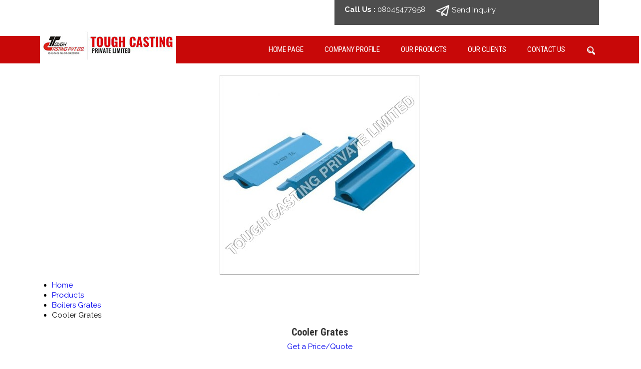

--- FILE ---
content_type: text/html
request_url: http://www.toughcasting.in/cooler-grates-519859.html
body_size: 165616
content:



<!DOCTYPE html>




<html>
<head><link rel="dns-prefetch" href="https://st.tistatic.com/ver9485/js/utils/jquery.js">
<link rel="dns-prefetch" href="https://st.tistatic.com/ver9485/js/inquiry-form.js">
<link rel="dns-prefetch" href="https://st.tistatic.com/ver9485/js/utils/tooltip/wz_tooltip.js">
<link rel="dns-prefetch" href="https://st.tistatic.com/ver9485/js/utils/tooltip/tip_balloon.js">
<link rel="dns-prefetch" href="https://st.tistatic.com/ver9485/js/payments/jquery.validate.js">
<link rel="dns-prefetch" href="https://st.tistatic.com/ver9485/js/utils/jquery-plugins/jquery.cookie.js">
<link rel="dns-prefetch" href="https://thestagingurl.tradeindia.com/custom_headers/gallery/dist/simple-lightbox.js">
<link rel="dns-prefetch" href="https://st.tistatic.com/ver9485/js/tradeindia/design2017/intlTelInput.js">
<link rel="dns-prefetch" href="https://st.tistatic.com/ver9485/css/contact_us_form.css">
<link rel="dns-prefetch" href="https://fonts.googleapis.com">

<meta name="viewport" content="width=device-width,initial-scale=1.0" />
<link href="https://st.tistatic.com/ver9485/css/tradeindia/design2017/intlTelInput.css" rel="stylesheet" type="text/css">
<script type="text/javascript" src="https://st.tistatic.com/ver9485/js/mobile_site/search.js"></script>
 <script type="text/javascript" src="https://st.tistatic.com/ver9485/js/utils/jquery-ui/js/jquery_ui_main.js" defer></script>
<link href="https://st.tistatic.com/ver9485/bower_components/jquery-ui/themes/smoothness/jquery-ui.min.css" type="text/css" rel="stylesheet" media="all" />
<script src="https://st.tistatic.com/ver9485/js/catalog/slick.min.js" defer></script>
<link href="https://st.tistatic.com/ver9485/css/catalog/slick.css" rel="stylesheet" type="text/css">

<!-- Google Tag Manager -->
<script>(function(w,d,s,l,i){w[l]=w[l]||[];w[l].push({'gtm.start':
new Date().getTime(),event:'gtm.js'});var f=d.getElementsByTagName(s)[0],
j=d.createElement(s),dl=l!='dataLayer'?'&l='+l:'';j.async=true;j.src=
'https://www.googletagmanager.com/gtm.js?id='+i+dl;f.parentNode.insertBefore(j,f);
})(window,document,'script','dataLayer','GTM-MNG3HP82');</script>
<!-- End Google Tag Manager -->

<!-- Google tag END HERE (gtag.js) -->

<script>
/*! jQuery v1.7 jquery.com | jquery.org/license */
(function(a,b){function cA(a){return f.isWindow(a)?a:a.nodeType===9?a.defaultView||a.parentWindow:!1}function cx(a){if(!cm[a]){var b=c.body,d=f("<"+a+">").appendTo(b),e=d.css("display");d.remove();if(e==="none"||e===""){cn||(cn=c.createElement("iframe"),cn.frameBorder=cn.width=cn.height=0),b.appendChild(cn);if(!co||!cn.createElement)co=(cn.contentWindow||cn.contentDocument).document,co.write((c.compatMode==="CSS1Compat"?"<!doctype html>":"")+"<html><body>"),co.close();d=co.createElement(a),co.body.appendChild(d),e=f.css(d,"display"),b.removeChild(cn)}cm[a]=e}return cm[a]}function cw(a,b){var c={};f.each(cs.concat.apply([],cs.slice(0,b)),function(){c[this]=a});return c}function cv(){ct=b}function cu(){setTimeout(cv,0);return ct=f.now()}function cl(){try{return new a.ActiveXObject("Microsoft.XMLHTTP")}catch(b){}}function ck(){try{return new a.XMLHttpRequest}catch(b){}}function ce(a,c){a.dataFilter&&(c=a.dataFilter(c,a.dataType));var d=a.dataTypes,e={},g,h,i=d.length,j,k=d[0],l,m,n,o,p;for(g=1;g<i;g++){if(g===1)for(h in a.converters)typeof h=="string"&&(e[h.toLowerCase()]=a.converters[h]);l=k,k=d[g];if(k==="*")k=l;else if(l!=="*"&&l!==k){m=l+" "+k,n=e[m]||e["* "+k];if(!n){p=b;for(o in e){j=o.split(" ");if(j[0]===l||j[0]==="*"){p=e[j[1]+" "+k];if(p){o=e[o],o===!0?n=p:p===!0&&(n=o);break}}}}!n&&!p&&f.error("No conversion from "+m.replace(" "," to ")),n!==!0&&(c=n?n(c):p(o(c)))}}return c}function cd(a,c,d){var e=a.contents,f=a.dataTypes,g=a.responseFields,h,i,j,k;for(i in g)i in d&&(c[g[i]]=d[i]);while(f[0]==="*")f.shift(),h===b&&(h=a.mimeType||c.getResponseHeader("content-type"));if(h)for(i in e)if(e[i]&&e[i].test(h)){f.unshift(i);break}if(f[0]in d)j=f[0];else{for(i in d){if(!f[0]||a.converters[i+" "+f[0]]){j=i;break}k||(k=i)}j=j||k}if(j){j!==f[0]&&f.unshift(j);return d[j]}}function cc(a,b,c,d){if(f.isArray(b))f.each(b,function(b,e){c||bG.test(a)?d(a,e):cc(a+"["+(typeof e=="object"||f.isArray(e)?b:"")+"]",e,c,d)});else if(!c&&b!=null&&typeof b=="object")for(var e in b)cc(a+"["+e+"]",b[e],c,d);else d(a,b)}function cb(a,c){var d,e,g=f.ajaxSettings.flatOptions||{};for(d in c)c[d]!==b&&((g[d]?a:e||(e={}))[d]=c[d]);e&&f.extend(!0,a,e)}function ca(a,c,d,e,f,g){f=f||c.dataTypes[0],g=g||{},g[f]=!0;var h=a[f],i=0,j=h?h.length:0,k=a===bV,l;for(;i<j&&(k||!l);i++)l=h[i](c,d,e),typeof l=="string"&&(!k||g[l]?l=b:(c.dataTypes.unshift(l),l=ca(a,c,d,e,l,g)));(k||!l)&&!g["*"]&&(l=ca(a,c,d,e,"*",g));return l}function b_(a){return function(b,c){typeof b!="string"&&(c=b,b="*");if(f.isFunction(c)){var d=b.toLowerCase().split(bR),e=0,g=d.length,h,i,j;for(;e<g;e++)h=d[e],j=/^\+/.test(h),j&&(h=h.substr(1)||"*"),i=a[h]=a[h]||[],i[j?"unshift":"push"](c)}}}function bE(a,b,c){var d=b==="width"?a.offsetWidth:a.offsetHeight,e=b==="width"?bz:bA;if(d>0){c!=="border"&&f.each(e,function(){c||(d-=parseFloat(f.css(a,"padding"+this))||0),c==="margin"?d+=parseFloat(f.css(a,c+this))||0:d-=parseFloat(f.css(a,"border"+this+"Width"))||0});return d+"px"}d=bB(a,b,b);if(d<0||d==null)d=a.style[b]||0;d=parseFloat(d)||0,c&&f.each(e,function(){d+=parseFloat(f.css(a,"padding"+this))||0,c!=="padding"&&(d+=parseFloat(f.css(a,"border"+this+"Width"))||0),c==="margin"&&(d+=parseFloat(f.css(a,c+this))||0)});return d+"px"}function br(a,b){b.src?f.ajax({url:b.src,async:!1,dataType:"script"}):f.globalEval((b.text||b.textContent||b.innerHTML||"").replace(bi,"/*$0*/")),b.parentNode&&b.parentNode.removeChild(b)}function bq(a){var b=(a.nodeName||"").toLowerCase();b==="input"?bp(a):b!=="script"&&typeof a.getElementsByTagName!="undefined"&&f.grep(a.getElementsByTagName("input"),bp)}function bp(a){if(a.type==="checkbox"||a.type==="radio")a.defaultChecked=a.checked}function bo(a){return typeof a.getElementsByTagName!="undefined"?a.getElementsByTagName("*"):typeof a.querySelectorAll!="undefined"?a.querySelectorAll("*"):[]}function bn(a,b){var c;if(b.nodeType===1){b.clearAttributes&&b.clearAttributes(),b.mergeAttributes&&b.mergeAttributes(a),c=b.nodeName.toLowerCase();if(c==="object")b.outerHTML=a.outerHTML;else if(c!=="input"||a.type!=="checkbox"&&a.type!=="radio"){if(c==="option")b.selected=a.defaultSelected;else if(c==="input"||c==="textarea")b.defaultValue=a.defaultValue}else a.checked&&(b.defaultChecked=b.checked=a.checked),b.value!==a.value&&(b.value=a.value);b.removeAttribute(f.expando)}}function bm(a,b){if(b.nodeType===1&&!!f.hasData(a)){var c,d,e,g=f._data(a),h=f._data(b,g),i=g.events;if(i){delete h.handle,h.events={};for(c in i)for(d=0,e=i[c].length;d<e;d++)f.event.add(b,c+(i[c][d].namespace?".":"")+i[c][d].namespace,i[c][d],i[c][d].data)}h.data&&(h.data=f.extend({},h.data))}}function bl(a,b){return f.nodeName(a,"table")?a.getElementsByTagName("tbody")[0]||a.appendChild(a.ownerDocument.createElement("tbody")):a}function X(a){var b=Y.split(" "),c=a.createDocumentFragment();if(c.createElement)while(b.length)c.createElement(b.pop());return c}function W(a,b,c){b=b||0;if(f.isFunction(b))return f.grep(a,function(a,d){var e=!!b.call(a,d,a);return e===c});if(b.nodeType)return f.grep(a,function(a,d){return a===b===c});if(typeof b=="string"){var d=f.grep(a,function(a){return a.nodeType===1});if(R.test(b))return f.filter(b,d,!c);b=f.filter(b,d)}return f.grep(a,function(a,d){return f.inArray(a,b)>=0===c})}function V(a){return!a||!a.parentNode||a.parentNode.nodeType===11}function N(){return!0}function M(){return!1}function n(a,b,c){var d=b+"defer",e=b+"queue",g=b+"mark",h=f._data(a,d);h&&(c==="queue"||!f._data(a,e))&&(c==="mark"||!f._data(a,g))&&setTimeout(function(){!f._data(a,e)&&!f._data(a,g)&&(f.removeData(a,d,!0),h.fire())},0)}function m(a){for(var b in a){if(b==="data"&&f.isEmptyObject(a[b]))continue;if(b!=="toJSON")return!1}return!0}function l(a,c,d){if(d===b&&a.nodeType===1){var e="data-"+c.replace(k,"-$1").toLowerCase();d=a.getAttribute(e);if(typeof d=="string"){try{d=d==="true"?!0:d==="false"?!1:d==="null"?null:f.isNumeric(d)?parseFloat(d):j.test(d)?f.parseJSON(d):d}catch(g){}f.data(a,c,d)}else d=b}return d}function h(a){var b=g[a]={},c,d;a=a.split(/\s+/);for(c=0,d=a.length;c<d;c++)b[a[c]]=!0;return b}var c=a.document,d=a.navigator,e=a.location,f=function(){function K(){if(!e.isReady){try{c.documentElement.doScroll("left")}catch(a){setTimeout(K,1);return}e.ready()}}var e=function(a,b){return new e.fn.init(a,b,h)},f=a.jQuery,g=a.$,h,i=/^(?:[^#<]*(<[\w\W]+>)[^>]*$|#([\w\-]*)$)/,j=/\S/,k=/^\s+/,l=/\s+$/,m=/\d/,n=/^<(\w+)\s*\/?>(?:<\/\1>)?$/,o=/^[\],:{}\s]*$/,p=/\\(?:["\\\/bfnrt]|u[0-9a-fA-F]{4})/g,q=/"[^"\\\n\r]*"|true|false|null|-?\d+(?:\.\d*)?(?:[eE][+\-]?\d+)?/g,r=/(?:^|:|,)(?:\s*\[)+/g,s=/(webkit)[ \/]([\w.]+)/,t=/(opera)(?:.*version)?[ \/]([\w.]+)/,u=/(msie) ([\w.]+)/,v=/(mozilla)(?:.*? rv:([\w.]+))?/,w=/-([a-z]|[0-9])/ig,x=/^-ms-/,y=function(a,b){return(b+"").toUpperCase()},z=d.userAgent,A,B,C,D=Object.prototype.toString,E=Object.prototype.hasOwnProperty,F=Array.prototype.push,G=Array.prototype.slice,H=String.prototype.trim,I=Array.prototype.indexOf,J={};e.fn=e.prototype={constructor:e,init:function(a,d,f){var g,h,j,k;if(!a)return this;if(a.nodeType){this.context=this[0]=a,this.length=1;return this}if(a==="body"&&!d&&c.body){this.context=c,this[0]=c.body,this.selector=a,this.length=1;return this}if(typeof a=="string"){a.charAt(0)!=="<"||a.charAt(a.length-1)!==">"||a.length<3?g=i.exec(a):g=[null,a,null];if(g&&(g[1]||!d)){if(g[1]){d=d instanceof e?d[0]:d,k=d?d.ownerDocument||d:c,j=n.exec(a),j?e.isPlainObject(d)?(a=[c.createElement(j[1])],e.fn.attr.call(a,d,!0)):a=[k.createElement(j[1])]:(j=e.buildFragment([g[1]],[k]),a=(j.cacheable?e.clone(j.fragment):j.fragment).childNodes);return e.merge(this,a)}h=c.getElementById(g[2]);if(h&&h.parentNode){if(h.id!==g[2])return f.find(a);this.length=1,this[0]=h}this.context=c,this.selector=a;return this}return!d||d.jquery?(d||f).find(a):this.constructor(d).find(a)}if(e.isFunction(a))return f.ready(a);a.selector!==b&&(this.selector=a.selector,this.context=a.context);return e.makeArray(a,this)},selector:"",jquery:"1.7",length:0,size:function(){return this.length},toArray:function(){return G.call(this,0)},get:function(a){return a==null?this.toArray():a<0?this[this.length+a]:this[a]},pushStack:function(a,b,c){var d=this.constructor();e.isArray(a)?F.apply(d,a):e.merge(d,a),d.prevObject=this,d.context=this.context,b==="find"?d.selector=this.selector+(this.selector?" ":"")+c:b&&(d.selector=this.selector+"."+b+"("+c+")");return d},each:function(a,b){return e.each(this,a,b)},ready:function(a){e.bindReady(),B.add(a);return this},eq:function(a){return a===-1?this.slice(a):this.slice(a,+a+1)},first:function(){return this.eq(0)},last:function(){return this.eq(-1)},slice:function(){return this.pushStack(G.apply(this,arguments),"slice",G.call(arguments).join(","))},map:function(a){return this.pushStack(e.map(this,function(b,c){return a.call(b,c,b)}))},end:function(){return this.prevObject||this.constructor(null)},push:F,sort:[].sort,splice:[].splice},e.fn.init.prototype=e.fn,e.extend=e.fn.extend=function(){var a,c,d,f,g,h,i=arguments[0]||{},j=1,k=arguments.length,l=!1;typeof i=="boolean"&&(l=i,i=arguments[1]||{},j=2),typeof i!="object"&&!e.isFunction(i)&&(i={}),k===j&&(i=this,--j);for(;j<k;j++)if((a=arguments[j])!=null)for(c in a){d=i[c],f=a[c];if(i===f)continue;l&&f&&(e.isPlainObject(f)||(g=e.isArray(f)))?(g?(g=!1,h=d&&e.isArray(d)?d:[]):h=d&&e.isPlainObject(d)?d:{},i[c]=e.extend(l,h,f)):f!==b&&(i[c]=f)}return i},e.extend({noConflict:function(b){a.$===e&&(a.$=g),b&&a.jQuery===e&&(a.jQuery=f);return e},isReady:!1,readyWait:1,holdReady:function(a){a?e.readyWait++:e.ready(!0)},ready:function(a){if(a===!0&&!--e.readyWait||a!==!0&&!e.isReady){if(!c.body)return setTimeout(e.ready,1);e.isReady=!0;if(a!==!0&&--e.readyWait>0)return;B.fireWith(c,[e]),e.fn.trigger&&e(c).trigger("ready").unbind("ready")}},bindReady:function(){if(!B){B=e.Callbacks("once memory");if(c.readyState==="complete")return setTimeout(e.ready,1);if(c.addEventListener)c.addEventListener("DOMContentLoaded",C,!1),a.addEventListener("load",e.ready,!1);else if(c.attachEvent){c.attachEvent("onreadystatechange",C),a.attachEvent("onload",e.ready);var b=!1;try{b=a.frameElement==null}catch(d){}c.documentElement.doScroll&&b&&K()}}},isFunction:function(a){return e.type(a)==="function"},isArray:Array.isArray||function(a){return e.type(a)==="array"},isWindow:function(a){return a&&typeof a=="object"&&"setInterval"in a},isNumeric:function(a){return a!=null&&m.test(a)&&!isNaN(a)},type:function(a){return a==null?String(a):J[D.call(a)]||"object"},isPlainObject:function(a){if(!a||e.type(a)!=="object"||a.nodeType||e.isWindow(a))return!1;try{if(a.constructor&&!E.call(a,"constructor")&&!E.call(a.constructor.prototype,"isPrototypeOf"))return!1}catch(c){return!1}var d;for(d in a);return d===b||E.call(a,d)},isEmptyObject:function(a){for(var b in a)return!1;return!0},error:function(a){throw a},parseJSON:function(b){if(typeof b!="string"||!b)return null;b=e.trim(b);if(a.JSON&&a.JSON.parse)return a.JSON.parse(b);if(o.test(b.replace(p,"@").replace(q,"]").replace(r,"")))return(new Function("return "+b))();e.error("Invalid JSON: "+b)},parseXML:function(c){var d,f;try{a.DOMParser?(f=new DOMParser,d=f.parseFromString(c,"text/xml")):(d=new ActiveXObject("Microsoft.XMLDOM"),d.async="false",d.loadXML(c))}catch(g){d=b}(!d||!d.documentElement||d.getElementsByTagName("parsererror").length)&&e.error("Invalid XML: "+c);return d},noop:function(){},globalEval:function(b){b&&j.test(b)&&(a.execScript||function(b){a.eval.call(a,b)})(b)},camelCase:function(a){return a.replace(x,"ms-").replace(w,y)},nodeName:function(a,b){return a.nodeName&&a.nodeName.toUpperCase()===b.toUpperCase()},each:function(a,c,d){var f,g=0,h=a.length,i=h===b||e.isFunction(a);if(d){if(i){for(f in a)if(c.apply(a[f],d)===!1)break}else for(;g<h;)if(c.apply(a[g++],d)===!1)break}else if(i){for(f in a)if(c.call(a[f],f,a[f])===!1)break}else for(;g<h;)if(c.call(a[g],g,a[g++])===!1)break;return a},trim:H?function(a){return a==null?"":H.call(a)}:function(a){return a==null?"":(a+"").replace(k,"").replace(l,"")},makeArray:function(a,b){var c=b||[];if(a!=null){var d=e.type(a);a.length==null||d==="string"||d==="function"||d==="regexp"||e.isWindow(a)?F.call(c,a):e.merge(c,a)}return c},inArray:function(a,b,c){var d;if(b){if(I)return I.call(b,a,c);d=b.length,c=c?c<0?Math.max(0,d+c):c:0;for(;c<d;c++)if(c in b&&b[c]===a)return c}return-1},merge:function(a,c){var d=a.length,e=0;if(typeof c.length=="number")for(var f=c.length;e<f;e++)a[d++]=c[e];else while(c[e]!==b)a[d++]=c[e++];a.length=d;return a},grep:function(a,b,c){var d=[],e;c=!!c;for(var f=0,g=a.length;f<g;f++)e=!!b(a[f],f),c!==e&&d.push(a[f]);return d},map:function(a,c,d){var f,g,h=[],i=0,j=a.length,k=a instanceof e||j!==b&&typeof j=="number"&&(j>0&&a[0]&&a[j-1]||j===0||e.isArray(a));if(k)for(;i<j;i++)f=c(a[i],i,d),f!=null&&(h[h.length]=f);else for(g in a)f=c(a[g],g,d),f!=null&&(h[h.length]=f);return h.concat.apply([],h)},guid:1,proxy:function(a,c){if(typeof c=="string"){var d=a[c];c=a,a=d}if(!e.isFunction(a))return b;var f=G.call(arguments,2),g=function(){return a.apply(c,f.concat(G.call(arguments)))};g.guid=a.guid=a.guid||g.guid||e.guid++;return g},access:function(a,c,d,f,g,h){var i=a.length;if(typeof c=="object"){for(var j in c)e.access(a,j,c[j],f,g,d);return a}if(d!==b){f=!h&&f&&e.isFunction(d);for(var k=0;k<i;k++)g(a[k],c,f?d.call(a[k],k,g(a[k],c)):d,h);return a}return i?g(a[0],c):b},now:function(){return(new Date).getTime()},uaMatch:function(a){a=a.toLowerCase();var b=s.exec(a)||t.exec(a)||u.exec(a)||a.indexOf("compatible")<0&&v.exec(a)||[];return{browser:b[1]||"",version:b[2]||"0"}},sub:function(){function a(b,c){return new a.fn.init(b,c)}e.extend(!0,a,this),a.superclass=this,a.fn=a.prototype=this(),a.fn.constructor=a,a.sub=this.sub,a.fn.init=function(d,f){f&&f instanceof e&&!(f instanceof a)&&(f=a(f));return e.fn.init.call(this,d,f,b)},a.fn.init.prototype=a.fn;var b=a(c);return a},browser:{}}),e.each("Boolean Number String Function Array Date RegExp Object".split(" "),function(a,b){J["[object "+b+"]"]=b.toLowerCase()}),A=e.uaMatch(z),A.browser&&(e.browser[A.browser]=!0,e.browser.version=A.version),e.browser.webkit&&(e.browser.safari=!0),j.test(" ")&&(k=/^[\s\xA0]+/,l=/[\s\xA0]+$/),h=e(c),c.addEventListener?C=function(){c.removeEventListener("DOMContentLoaded",C,!1),e.ready()}:c.attachEvent&&(C=function(){c.readyState==="complete"&&(c.detachEvent("onreadystatechange",C),e.ready())}),typeof define=="function"&&define.amd&&define.amd.jQuery&&define("jquery",[],function(){return e});return e}(),g={};f.Callbacks=function(a){a=a?g[a]||h(a):{};var c=[],d=[],e,i,j,k,l,m=function(b){var d,e,g,h,i;for(d=0,e=b.length;d<e;d++)g=b[d],h=f.type(g),h==="array"?m(g):h==="function"&&(!a.unique||!o.has(g))&&c.push(g)},n=function(b,f){f=f||[],e=!a.memory||[b,f],i=!0,l=j||0,j=0,k=c.length;for(;c&&l<k;l++)if(c[l].apply(b,f)===!1&&a.stopOnFalse){e=!0;break}i=!1,c&&(a.once?e===!0?o.disable():c=[]:d&&d.length&&(e=d.shift(),o.fireWith(e[0],e[1])))},o={add:function(){if(c){var a=c.length;m(arguments),i?k=c.length:e&&e!==!0&&(j=a,n(e[0],e[1]))}return this},remove:function(){if(c){var b=arguments,d=0,e=b.length;for(;d<e;d++)for(var f=0;f<c.length;f++)if(b[d]===c[f]){i&&f<=k&&(k--,f<=l&&l--),c.splice(f--,1);if(a.unique)break}}return this},has:function(a){if(c){var b=0,d=c.length;for(;b<d;b++)if(a===c[b])return!0}return!1},empty:function(){c=[];return this},disable:function(){c=d=e=b;return this},disabled:function(){return!c},lock:function(){d=b,(!e||e===!0)&&o.disable();return this},locked:function(){return!d},fireWith:function(b,c){d&&(i?a.once||d.push([b,c]):(!a.once||!e)&&n(b,c));return this},fire:function(){o.fireWith(this,arguments);return this},fired:function(){return!!e}};return o};var i=[].slice;f.extend({Deferred:function(a){var b=f.Callbacks("once memory"),c=f.Callbacks("once memory"),d=f.Callbacks("memory"),e="pending",g={resolve:b,reject:c,notify:d},h={done:b.add,fail:c.add,progress:d.add,state:function(){return e},isResolved:b.fired,isRejected:c.fired,then:function(a,b,c){i.done(a).fail(b).progress(c);return this},always:function(){return i.done.apply(i,arguments).fail.apply(i,arguments)},pipe:function(a,b,c){return f.Deferred(function(d){f.each({done:[a,"resolve"],fail:[b,"reject"],progress:[c,"notify"]},function(a,b){var c=b[0],e=b[1],g;f.isFunction(c)?i[a](function(){g=c.apply(this,arguments),g&&f.isFunction(g.promise)?g.promise().then(d.resolve,d.reject,d.notify):d[e+"With"](this===i?d:this,[g])}):i[a](d[e])})}).promise()},promise:function(a){if(a==null)a=h;else for(var b in h)a[b]=h[b];return a}},i=h.promise({}),j;for(j in g)i[j]=g[j].fire,i[j+"With"]=g[j].fireWith;i.done(function(){e="resolved"},c.disable,d.lock).fail(function(){e="rejected"},b.disable,d.lock),a&&a.call(i,i);return i},when:function(a){function m(a){return function(b){e[a]=arguments.length>1?i.call(arguments,0):b,j.notifyWith(k,e)}}function l(a){return function(c){b[a]=arguments.length>1?i.call(arguments,0):c,--g||j.resolveWith(j,b)}}var b=i.call(arguments,0),c=0,d=b.length,e=Array(d),g=d,h=d,j=d<=1&&a&&f.isFunction(a.promise)?a:f.Deferred(),k=j.promise();if(d>1){for(;c<d;c++)b[c]&&b[c].promise&&f.isFunction(b[c].promise)?b[c].promise().then(l(c),j.reject,m(c)):--g;g||j.resolveWith(j,b)}else j!==a&&j.resolveWith(j,d?[a]:[]);return k}}),f.support=function(){var a=c.createElement("div"),b=c.documentElement,d,e,g,h,i,j,k,l,m,n,o,p,q,r,s,t,u;a.setAttribute("className","t"),a.innerHTML="   <link/><table></table><a href='/a' style='top:1px;float:left;opacity:.55;'>a</a><input type='checkbox'/><nav></nav>",d=a.getElementsByTagName("*"),e=a.getElementsByTagName("a")[0];if(!d||!d.length||!e)return{};g=c.createElement("select"),h=g.appendChild(c.createElement("option")),i=a.getElementsByTagName("input")[0],k={leadingWhitespace:a.firstChild.nodeType===3,tbody:!a.getElementsByTagName("tbody").length,htmlSerialize:!!a.getElementsByTagName("link").length,style:/top/.test(e.getAttribute("style")),hrefNormalized:e.getAttribute("href")==="/a",opacity:/^0.55/.test(e.style.opacity),cssFloat:!!e.style.cssFloat,unknownElems:!!a.getElementsByTagName("nav").length,checkOn:i.value==="on",optSelected:h.selected,getSetAttribute:a.className!=="t",enctype:!!c.createElement("form").enctype,submitBubbles:!0,changeBubbles:!0,focusinBubbles:!1,deleteExpando:!0,noCloneEvent:!0,inlineBlockNeedsLayout:!1,shrinkWrapBlocks:!1,reliableMarginRight:!0},i.checked=!0,k.noCloneChecked=i.cloneNode(!0).checked,g.disabled=!0,k.optDisabled=!h.disabled;try{delete a.test}catch(v){k.deleteExpando=!1}!a.addEventListener&&a.attachEvent&&a.fireEvent&&(a.attachEvent("onclick",function(){k.noCloneEvent=!1}),a.cloneNode(!0).fireEvent("onclick")),i=c.createElement("input"),i.value="t",i.setAttribute("type","radio"),k.radioValue=i.value==="t",i.setAttribute("checked","checked"),a.appendChild(i),l=c.createDocumentFragment(),l.appendChild(a.lastChild),k.checkClone=l.cloneNode(!0).cloneNode(!0).lastChild.checked,a.innerHTML="",a.style.width=a.style.paddingLeft="1px",m=c.getElementsByTagName("body")[0],o=c.createElement(m?"div":"body"),p={visibility:"hidden",width:0,height:0,border:0,margin:0,background:"none"},m&&f.extend(p,{position:"absolute",left:"-999px",top:"-999px"});for(t in p)o.style[t]=p[t];o.appendChild(a),n=m||b,n.insertBefore(o,n.firstChild),k.appendChecked=i.checked,k.boxModel=a.offsetWidth===2,"zoom"in a.style&&(a.style.display="inline",a.style.zoom=1,k.inlineBlockNeedsLayout=a.offsetWidth===2,a.style.display="",a.innerHTML="<div style='width:4px;'></div>",k.shrinkWrapBlocks=a.offsetWidth!==2),a.innerHTML="<table><tr><td style='padding:0;border:0;display:none'></td><td>t</td></tr></table>",q=a.getElementsByTagName("td"),u=q[0].offsetHeight===0,q[0].style.display="",q[1].style.display="none",k.reliableHiddenOffsets=u&&q[0].offsetHeight===0,a.innerHTML="",c.defaultView&&c.defaultView.getComputedStyle&&(j=c.createElement("div"),j.style.width="0",j.style.marginRight="0",a.appendChild(j),k.reliableMarginRight=(parseInt((c.defaultView.getComputedStyle(j,null)||{marginRight:0}).marginRight,10)||0)===0);if(a.attachEvent)for(t in{submit:1,change:1,focusin:1})s="on"+t,u=s in a,u||(a.setAttribute(s,"return;"),u=typeof a[s]=="function"),k[t+"Bubbles"]=u;f(function(){var a,b,d,e,g,h,i=1,j="position:absolute;top:0;left:0;width:1px;height:1px;margin:0;",l="visibility:hidden;border:0;",n="style='"+j+"border:5px solid #000;padding:0;'",p="<div "+n+"><div></div></div>"+"<table "+n+" cellpadding='0' cellspacing='0'>"+"<tr><td></td></tr></table>";m=c.getElementsByTagName("body")[0];!m||(a=c.createElement("div"),a.style.cssText=l+"width:0;height:0;position:static;top:0;margin-top:"+i+"px",m.insertBefore(a,m.firstChild),o=c.createElement("div"),o.style.cssText=j+l,o.innerHTML=p,a.appendChild(o),b=o.firstChild,d=b.firstChild,g=b.nextSibling.firstChild.firstChild,h={doesNotAddBorder:d.offsetTop!==5,doesAddBorderForTableAndCells:g.offsetTop===5},d.style.position="fixed",d.style.top="20px",h.fixedPosition=d.offsetTop===20||d.offsetTop===15,d.style.position=d.style.top="",b.style.overflow="hidden",b.style.position="relative",h.subtractsBorderForOverflowNotVisible=d.offsetTop===-5,h.doesNotIncludeMarginInBodyOffset=m.offsetTop!==i,m.removeChild(a),o=a=null,f.extend(k,h))}),o.innerHTML="",n.removeChild(o),o=l=g=h=m=j=a=i=null;return k}(),f.boxModel=f.support.boxModel;var j=/^(?:\{.*\}|\[.*\])$/,k=/([A-Z])/g;f.extend({cache:{},uuid:0,expando:"jQuery"+(f.fn.jquery+Math.random()).replace(/\D/g,""),noData:{embed:!0,object:"clsid:D27CDB6E-AE6D-11cf-96B8-444553540000",applet:!0},hasData:function(a){a=a.nodeType?f.cache[a[f.expando]]:a[f.expando];return!!a&&!m(a)},data:function(a,c,d,e){if(!!f.acceptData(a)){var g,h,i,j=f.expando,k=typeof c=="string",l=a.nodeType,m=l?f.cache:a,n=l?a[f.expando]:a[f.expando]&&f.expando,o=c==="events";if((!n||!m[n]||!o&&!e&&!m[n].data)&&k&&d===b)return;n||(l?a[f.expando]=n=++f.uuid:n=f.expando),m[n]||(m[n]={},l||(m[n].toJSON=f.noop));if(typeof c=="object"||typeof c=="function")e?m[n]=f.extend(m[n],c):m[n].data=f.extend(m[n].data,c);g=h=m[n],e||(h.data||(h.data={}),h=h.data),d!==b&&(h[f.camelCase(c)]=d);if(o&&!h[c])return g.events;k?(i=h[c],i==null&&(i=h[f.camelCase(c)])):i=h;return i}},removeData:function(a,b,c){if(!!f.acceptData(a)){var d,e,g,h=f.expando,i=a.nodeType,j=i?f.cache:a,k=i?a[f.expando]:f.expando;if(!j[k])return;if(b){d=c?j[k]:j[k].data;if(d){f.isArray(b)?b=b:b in d?b=[b]:(b=f.camelCase(b),b in d?b=[b]:b=b.split(" "));for(e=0,g=b.length;e<g;e++)delete d[b[e]];if(!(c?m:f.isEmptyObject)(d))return}}if(!c){delete j[k].data;if(!m(j[k]))return}f.support.deleteExpando||!j.setInterval?delete j[k]:j[k]=null,i&&(f.support.deleteExpando?delete a[f.expando]:a.removeAttribute?a.removeAttribute(f.expando):a[f.expando]=null)}},_data:function(a,b,c){return f.data(a,b,c,!0)},acceptData:function(a){if(a.nodeName){var b=f.noData[a.nodeName.toLowerCase()];if(b)return b!==!0&&a.getAttribute("classid")===b}return!0}}),f.fn.extend({data:function(a,c){var d,e,g,h=null;if(typeof a=="undefined"){if(this.length){h=f.data(this[0]);if(this[0].nodeType===1&&!f._data(this[0],"parsedAttrs")){e=this[0].attributes;for(var i=0,j=e.length;i<j;i++)g=e[i].name,g.indexOf("data-")===0&&(g=f.camelCase(g.substring(5)),l(this[0],g,h[g]));f._data(this[0],"parsedAttrs",!0)}}return h}if(typeof a=="object")return this.each(function(){f.data(this,a)});d=a.split("."),d[1]=d[1]?"."+d[1]:"";if(c===b){h=this.triggerHandler("getData"+d[1]+"!",[d[0]]),h===b&&this.length&&(h=f.data(this[0],a),h=l(this[0],a,h));return h===b&&d[1]?this.data(d[0]):h}return this.each(function(){var b=f(this),e=[d[0],c];b.triggerHandler("setData"+d[1]+"!",e),f.data(this,a,c),b.triggerHandler("changeData"+d[1]+"!",e)})},removeData:function(a){return this.each(function(){f.removeData(this,a)})}}),f.extend({_mark:function(a,b){a&&(b=(b||"fx")+"mark",f._data(a,b,(f._data(a,b)||0)+1))},_unmark:function(a,b,c){a!==!0&&(c=b,b=a,a=!1);if(b){c=c||"fx";var d=c+"mark",e=a?0:(f._data(b,d)||1)-1;e?f._data(b,d,e):(f.removeData(b,d,!0),n(b,c,"mark"))}},queue:function(a,b,c){var d;if(a){b=(b||"fx")+"queue",d=f._data(a,b),c&&(!d||f.isArray(c)?d=f._data(a,b,f.makeArray(c)):d.push(c));return d||[]}},dequeue:function(a,b){b=b||"fx";var c=f.queue(a,b),d=c.shift(),e={};d==="inprogress"&&(d=c.shift()),d&&(b==="fx"&&c.unshift("inprogress"),f._data(a,b+".run",e),d.call(a,function(){f.dequeue(a,b)},e)),c.length||(f.removeData(a,b+"queue "+b+".run",!0),n(a,b,"queue"))}}),f.fn.extend({queue:function(a,c){typeof a!="string"&&(c=a,a="fx");if(c===b)return f.queue(this[0],a);return this.each(function(){var b=f.queue(this,a,c);a==="fx"&&b[0]!=="inprogress"&&f.dequeue(this,a)})},dequeue:function(a){return this.each(function(){f.dequeue(this,a)})},delay:function(a,b){a=f.fx?f.fx.speeds[a]||a:a,b=b||"fx";return this.queue(b,function(b,c){var d=setTimeout(b,a);c.stop=function(){clearTimeout(d)}})},clearQueue:function(a){return this.queue(a||"fx",[])},promise:function(a,c){function m(){--h||d.resolveWith(e,[e])}typeof a!="string"&&(c=a,a=b),a=a||"fx";var d=f.Deferred(),e=this,g=e.length,h=1,i=a+"defer",j=a+"queue",k=a+"mark",l;while(g--)if(l=f.data(e[g],i,b,!0)||(f.data(e[g],j,b,!0)||f.data(e[g],k,b,!0))&&f.data(e[g],i,f.Callbacks("once memory"),!0))h++,l.add(m);m();return d.promise()}});var o=/[\n\t\r]/g,p=/\s+/,q=/\r/g,r=/^(?:button|input)$/i,s=/^(?:button|input|object|select|textarea)$/i,t=/^a(?:rea)?$/i,u=/^(?:autofocus|autoplay|async|checked|controls|defer|disabled|hidden|loop|multiple|open|readonly|required|scoped|selected)$/i,v=f.support.getSetAttribute,w,x,y;f.fn.extend({attr:function(a,b){return f.access(this,a,b,!0,f.attr)},removeAttr:function(a){return this.each(function(){f.removeAttr(this,a)})},prop:function(a,b){return f.access(this,a,b,!0,f.prop)},removeProp:function(a){a=f.propFix[a]||a;return this.each(function(){try{this[a]=b,delete this[a]}catch(c){}})},addClass:function(a){var b,c,d,e,g,h,i;if(f.isFunction(a))return this.each(function(b){f(this).addClass(a.call(this,b,this.className))});if(a&&typeof a=="string"){b=a.split(p);for(c=0,d=this.length;c<d;c++){e=this[c];if(e.nodeType===1)if(!e.className&&b.length===1)e.className=a;else{g=" "+e.className+" ";for(h=0,i=b.length;h<i;h++)~g.indexOf(" "+b[h]+" ")||(g+=b[h]+" ");e.className=f.trim(g)}}}return this},removeClass:function(a){var c,d,e,g,h,i,j;if(f.isFunction(a))return this.each(function(b){f(this).removeClass(a.call(this,b,this.className))});if(a&&typeof a=="string"||a===b){c=(a||"").split(p);for(d=0,e=this.length;d<e;d++){g=this[d];if(g.nodeType===1&&g.className)if(a){h=(" "+g.className+" ").replace(o," ");for(i=0,j=c.length;i<j;i++)h=h.replace(" "+c[i]+" "," ");g.className=f.trim(h)}else g.className=""}}return this},toggleClass:function(a,b){var c=typeof a,d=typeof b=="boolean";if(f.isFunction(a))return this.each(function(c){f(this).toggleClass(a.call(this,c,this.className,b),b)});return this.each(function(){if(c==="string"){var e,g=0,h=f(this),i=b,j=a.split(p);while(e=j[g++])i=d?i:!h.hasClass(e),h[i?"addClass":"removeClass"](e)}else if(c==="undefined"||c==="boolean")this.className&&f._data(this,"__className__",this.className),this.className=this.className||a===!1?"":f._data(this,"__className__")||""})},hasClass:function(a){var b=" "+a+" ",c=0,d=this.length;for(;c<d;c++)if(this[c].nodeType===1&&(" "+this[c].className+" ").replace(o," ").indexOf(b)>-1)return!0;return!1},val:function(a){var c,d,e,g=this[0];if(!arguments.length){if(g){c=f.valHooks[g.nodeName.toLowerCase()]||f.valHooks[g.type];if(c&&"get"in c&&(d=c.get(g,"value"))!==b)return d;d=g.value;return typeof d=="string"?d.replace(q,""):d==null?"":d}return b}e=f.isFunction(a);return this.each(function(d){var g=f(this),h;if(this.nodeType===1){e?h=a.call(this,d,g.val()):h=a,h==null?h="":typeof h=="number"?h+="":f.isArray(h)&&(h=f.map(h,function(a){return a==null?"":a+""})),c=f.valHooks[this.nodeName.toLowerCase()]||f.valHooks[this.type];if(!c||!("set"in c)||c.set(this,h,"value")===b)this.value=h}})}}),f.extend({valHooks:{option:{get:function(a){var b=a.attributes.value;return!b||b.specified?a.value:a.text}},select:{get:function(a){var b,c,d,e,g=a.selectedIndex,h=[],i=a.options,j=a.type==="select-one";if(g<0)return null;c=j?g:0,d=j?g+1:i.length;for(;c<d;c++){e=i[c];if(e.selected&&(f.support.optDisabled?!e.disabled:e.getAttribute("disabled")===null)&&(!e.parentNode.disabled||!f.nodeName(e.parentNode,"optgroup"))){b=f(e).val();if(j)return b;h.push(b)}}if(j&&!h.length&&i.length)return f(i[g]).val();return h},set:function(a,b){var c=f.makeArray(b);f(a).find("option").each(function(){this.selected=f.inArray(f(this).val(),c)>=0}),c.length||(a.selectedIndex=-1);return c}}},attrFn:{val:!0,css:!0,html:!0,text:!0,data:!0,width:!0,height:!0,offset:!0},attr:function(a,c,d,e){var g,h,i,j=a.nodeType;if(!a||j===3||j===8||j===2)return b;if(e&&c in f.attrFn)return f(a)[c](d);if(!("getAttribute"in a))return f.prop(a,c,d);i=j!==1||!f.isXMLDoc(a),i&&(c=c.toLowerCase(),h=f.attrHooks[c]||(u.test(c)?x:w));if(d!==b){if(d===null){f.removeAttr(a,c);return b}if(h&&"set"in h&&i&&(g=h.set(a,d,c))!==b)return g;a.setAttribute(c,""+d);return d}if(h&&"get"in h&&i&&(g=h.get(a,c))!==null)return g;g=a.getAttribute(c);return g===null?b:g},removeAttr:function(a,b){var c,d,e,g,h=0;if(a.nodeType===1){d=(b||"").split(p),g=d.length;for(;h<g;h++)e=d[h].toLowerCase(),c=f.propFix[e]||e,f.attr(a,e,""),a.removeAttribute(v?e:c),u.test(e)&&c in a&&(a[c]=!1)}},attrHooks:{type:{set:function(a,b){if(r.test(a.nodeName)&&a.parentNode)f.error("type property can't be changed");else if(!f.support.radioValue&&b==="radio"&&f.nodeName(a,"input")){var c=a.value;a.setAttribute("type",b),c&&(a.value=c);return b}}},value:{get:function(a,b){if(w&&f.nodeName(a,"button"))return w.get(a,b);return b in a?a.value:null},set:function(a,b,c){if(w&&f.nodeName(a,"button"))return w.set(a,b,c);a.value=b}}},propFix:{tabindex:"tabIndex",readonly:"readOnly","for":"htmlFor","class":"className",maxlength:"maxLength",cellspacing:"cellSpacing",cellpadding:"cellPadding",rowspan:"rowSpan",colspan:"colSpan",usemap:"useMap",frameborder:"frameBorder",contenteditable:"contentEditable"},prop:function(a,c,d){var e,g,h,i=a.nodeType;if(!a||i===3||i===8||i===2)return b;h=i!==1||!f.isXMLDoc(a),h&&(c=f.propFix[c]||c,g=f.propHooks[c]);return d!==b?g&&"set"in g&&(e=g.set(a,d,c))!==b?e:a[c]=d:g&&"get"in g&&(e=g.get(a,c))!==null?e:a[c]},propHooks:{tabIndex:{get:function(a){var c=a.getAttributeNode("tabindex");return c&&c.specified?parseInt(c.value,10):s.test(a.nodeName)||t.test(a.nodeName)&&a.href?0:b}}}}),f.attrHooks.tabindex=f.propHooks.tabIndex,x={get:function(a,c){var d,e=f.prop(a,c);return e===!0||typeof e!="boolean"&&(d=a.getAttributeNode(c))&&d.nodeValue!==!1?c.toLowerCase():b},set:function(a,b,c){var d;b===!1?f.removeAttr(a,c):(d=f.propFix[c]||c,d in a&&(a[d]=!0),a.setAttribute(c,c.toLowerCase()));return c}},v||(y={name:!0,id:!0},w=f.valHooks.button={get:function(a,c){var d;d=a.getAttributeNode(c);return d&&(y[c]?d.nodeValue!=="":d.specified)?d.nodeValue:b},set:function(a,b,d){var e=a.getAttributeNode(d);e||(e=c.createAttribute(d),a.setAttributeNode(e));return e.nodeValue=b+""}},f.attrHooks.tabindex.set=w.set,f.each(["width","height"],function(a,b){f.attrHooks[b]=f.extend(f.attrHooks[b],{set:function(a,c){if(c===""){a.setAttribute(b,"auto");return c}}})}),f.attrHooks.contenteditable={get:w.get,set:function(a,b,c){b===""&&(b="false"),w.set(a,b,c)}}),f.support.hrefNormalized||f.each(["href","src","width","height"],function(a,c){f.attrHooks[c]=f.extend(f.attrHooks[c],{get:function(a){var d=a.getAttribute(c,2);return d===null?b:d}})}),f.support.style||(f.attrHooks.style={get:function(a){return a.style.cssText.toLowerCase()||b},set:function(a,b){return a.style.cssText=""+b}}),f.support.optSelected||(f.propHooks.selected=f.extend(f.propHooks.selected,{get:function(a){var b=a.parentNode;b&&(b.selectedIndex,b.parentNode&&b.parentNode.selectedIndex);return null}})),f.support.enctype||(f.propFix.enctype="encoding"),f.support.checkOn||f.each(["radio","checkbox"],function(){f.valHooks[this]={get:function(a){return a.getAttribute("value")===null?"on":a.value}}}),f.each(["radio","checkbox"],function(){f.valHooks[this]=f.extend(f.valHooks[this],{set:function(a,b){if(f.isArray(b))return a.checked=f.inArray(f(a).val(),b)>=0}})});var z=/\.(.*)$/,A=/^(?:textarea|input|select)$/i,B=/\./g,C=/ /g,D=/[^\w\s.|`]/g,E=/^([^\.]*)?(?:\.(.+))?$/,F=/\bhover(\.\S+)?/,G=/^key/,H=/^(?:mouse|contextmenu)|click/,I=/^(\w*)(?:#([\w\-]+))?(?:\.([\w\-]+))?$/,J=function(a){var b=I.exec(a);b&&
(b[1]=(b[1]||"").toLowerCase(),b[3]=b[3]&&new RegExp("(?:^|\\s)"+b[3]+"(?:\\s|$)"));return b},K=function(a,b){return(!b[1]||a.nodeName.toLowerCase()===b[1])&&(!b[2]||a.id===b[2])&&(!b[3]||b[3].test(a.className))},L=function(a){return f.event.special.hover?a:a.replace(F,"mouseenter$1 mouseleave$1")};f.event={add:function(a,c,d,e,g){var h,i,j,k,l,m,n,o,p,q,r,s;if(!(a.nodeType===3||a.nodeType===8||!c||!d||!(h=f._data(a)))){d.handler&&(p=d,d=p.handler),d.guid||(d.guid=f.guid++),j=h.events,j||(h.events=j={}),i=h.handle,i||(h.handle=i=function(a){return typeof f!="undefined"&&(!a||f.event.triggered!==a.type)?f.event.dispatch.apply(i.elem,arguments):b},i.elem=a),c=L(c).split(" ");for(k=0;k<c.length;k++){l=E.exec(c[k])||[],m=l[1],n=(l[2]||"").split(".").sort(),s=f.event.special[m]||{},m=(g?s.delegateType:s.bindType)||m,s=f.event.special[m]||{},o=f.extend({type:m,origType:l[1],data:e,handler:d,guid:d.guid,selector:g,namespace:n.join(".")},p),g&&(o.quick=J(g),!o.quick&&f.expr.match.POS.test(g)&&(o.isPositional=!0)),r=j[m];if(!r){r=j[m]=[],r.delegateCount=0;if(!s.setup||s.setup.call(a,e,n,i)===!1)a.addEventListener?a.addEventListener(m,i,!1):a.attachEvent&&a.attachEvent("on"+m,i)}s.add&&(s.add.call(a,o),o.handler.guid||(o.handler.guid=d.guid)),g?r.splice(r.delegateCount++,0,o):r.push(o),f.event.global[m]=!0}a=null}},global:{},remove:function(a,b,c,d){var e=f.hasData(a)&&f._data(a),g,h,i,j,k,l,m,n,o,p,q;if(!!e&&!!(m=e.events)){b=L(b||"").split(" ");for(g=0;g<b.length;g++){h=E.exec(b[g])||[],i=h[1],j=h[2];if(!i){j=j?"."+j:"";for(l in m)f.event.remove(a,l+j,c,d);return}n=f.event.special[i]||{},i=(d?n.delegateType:n.bindType)||i,p=m[i]||[],k=p.length,j=j?new RegExp("(^|\\.)"+j.split(".").sort().join("\\.(?:.*\\.)?")+"(\\.|$)"):null;if(c||j||d||n.remove)for(l=0;l<p.length;l++){q=p[l];if(!c||c.guid===q.guid)if(!j||j.test(q.namespace))if(!d||d===q.selector||d==="**"&&q.selector)p.splice(l--,1),q.selector&&p.delegateCount--,n.remove&&n.remove.call(a,q)}else p.length=0;p.length===0&&k!==p.length&&((!n.teardown||n.teardown.call(a,j)===!1)&&f.removeEvent(a,i,e.handle),delete m[i])}f.isEmptyObject(m)&&(o=e.handle,o&&(o.elem=null),f.removeData(a,["events","handle"],!0))}},customEvent:{getData:!0,setData:!0,changeData:!0},trigger:function(c,d,e,g){if(!e||e.nodeType!==3&&e.nodeType!==8){var h=c.type||c,i=[],j,k,l,m,n,o,p,q,r,s;h.indexOf("!")>=0&&(h=h.slice(0,-1),k=!0),h.indexOf(".")>=0&&(i=h.split("."),h=i.shift(),i.sort());if((!e||f.event.customEvent[h])&&!f.event.global[h])return;c=typeof c=="object"?c[f.expando]?c:new f.Event(h,c):new f.Event(h),c.type=h,c.isTrigger=!0,c.exclusive=k,c.namespace=i.join("."),c.namespace_re=c.namespace?new RegExp("(^|\\.)"+i.join("\\.(?:.*\\.)?")+"(\\.|$)"):null,o=h.indexOf(":")<0?"on"+h:"",(g||!e)&&c.preventDefault();if(!e){j=f.cache;for(l in j)j[l].events&&j[l].events[h]&&f.event.trigger(c,d,j[l].handle.elem,!0);return}c.result=b,c.target||(c.target=e),d=d!=null?f.makeArray(d):[],d.unshift(c),p=f.event.special[h]||{};if(p.trigger&&p.trigger.apply(e,d)===!1)return;r=[[e,p.bindType||h]];if(!g&&!p.noBubble&&!f.isWindow(e)){s=p.delegateType||h,n=null;for(m=e.parentNode;m;m=m.parentNode)r.push([m,s]),n=m;n&&n===e.ownerDocument&&r.push([n.defaultView||n.parentWindow||a,s])}for(l=0;l<r.length;l++){m=r[l][0],c.type=r[l][1],q=(f._data(m,"events")||{})[c.type]&&f._data(m,"handle"),q&&q.apply(m,d),q=o&&m[o],q&&f.acceptData(m)&&q.apply(m,d);if(c.isPropagationStopped())break}c.type=h,c.isDefaultPrevented()||(!p._default||p._default.apply(e.ownerDocument,d)===!1)&&(h!=="click"||!f.nodeName(e,"a"))&&f.acceptData(e)&&o&&e[h]&&(h!=="focus"&&h!=="blur"||c.target.offsetWidth!==0)&&!f.isWindow(e)&&(n=e[o],n&&(e[o]=null),f.event.triggered=h,e[h](),f.event.triggered=b,n&&(e[o]=n));return c.result}},dispatch:function(c){c=f.event.fix(c||a.event);var d=(f._data(this,"events")||{})[c.type]||[],e=d.delegateCount,g=[].slice.call(arguments,0),h=!c.exclusive&&!c.namespace,i=(f.event.special[c.type]||{}).handle,j=[],k,l,m,n,o,p,q,r,s,t,u;g[0]=c,c.delegateTarget=this;if(e&&!c.target.disabled&&(!c.button||c.type!=="click"))for(m=c.target;m!=this;m=m.parentNode||this){o={},q=[];for(k=0;k<e;k++)r=d[k],s=r.selector,t=o[s],r.isPositional?t=(t||(o[s]=f(s))).index(m)>=0:t===b&&(t=o[s]=r.quick?K(m,r.quick):f(m).is(s)),t&&q.push(r);q.length&&j.push({elem:m,matches:q})}d.length>e&&j.push({elem:this,matches:d.slice(e)});for(k=0;k<j.length&&!c.isPropagationStopped();k++){p=j[k],c.currentTarget=p.elem;for(l=0;l<p.matches.length&&!c.isImmediatePropagationStopped();l++){r=p.matches[l];if(h||!c.namespace&&!r.namespace||c.namespace_re&&c.namespace_re.test(r.namespace))c.data=r.data,c.handleObj=r,n=(i||r.handler).apply(p.elem,g),n!==b&&(c.result=n,n===!1&&(c.preventDefault(),c.stopPropagation()))}}return c.result},props:"attrChange attrName relatedNode srcElement altKey bubbles cancelable ctrlKey currentTarget eventPhase metaKey relatedTarget shiftKey target timeStamp view which".split(" "),fixHooks:{},keyHooks:{props:"char charCode key keyCode".split(" "),filter:function(a,b){a.which==null&&(a.which=b.charCode!=null?b.charCode:b.keyCode);return a}},mouseHooks:{props:"button buttons clientX clientY fromElement offsetX offsetY pageX pageY screenX screenY toElement wheelDelta".split(" "),filter:function(a,d){var e,f,g,h=d.button,i=d.fromElement;a.pageX==null&&d.clientX!=null&&(e=a.target.ownerDocument||c,f=e.documentElement,g=e.body,a.pageX=d.clientX+(f&&f.scrollLeft||g&&g.scrollLeft||0)-(f&&f.clientLeft||g&&g.clientLeft||0),a.pageY=d.clientY+(f&&f.scrollTop||g&&g.scrollTop||0)-(f&&f.clientTop||g&&g.clientTop||0)),!a.relatedTarget&&i&&(a.relatedTarget=i===a.target?d.toElement:i),!a.which&&h!==b&&(a.which=h&1?1:h&2?3:h&4?2:0);return a}},fix:function(a){if(a[f.expando])return a;var d,e,g=a,h=f.event.fixHooks[a.type]||{},i=h.props?this.props.concat(h.props):this.props;a=f.Event(g);for(d=i.length;d;)e=i[--d],a[e]=g[e];a.target||(a.target=g.srcElement||c),a.target.nodeType===3&&(a.target=a.target.parentNode),a.metaKey===b&&(a.metaKey=a.ctrlKey);return h.filter?h.filter(a,g):a},special:{ready:{setup:f.bindReady},focus:{delegateType:"focusin",noBubble:!0},blur:{delegateType:"focusout",noBubble:!0},beforeunload:{setup:function(a,b,c){f.isWindow(this)&&(this.onbeforeunload=c)},teardown:function(a,b){this.onbeforeunload===b&&(this.onbeforeunload=null)}}},simulate:function(a,b,c,d){var e=f.extend(new f.Event,c,{type:a,isSimulated:!0,originalEvent:{}});d?f.event.trigger(e,null,b):f.event.dispatch.call(b,e),e.isDefaultPrevented()&&c.preventDefault()}},f.event.handle=f.event.dispatch,f.removeEvent=c.removeEventListener?function(a,b,c){a.removeEventListener&&a.removeEventListener(b,c,!1)}:function(a,b,c){a.detachEvent&&a.detachEvent("on"+b,c)},f.Event=function(a,b){if(!(this instanceof f.Event))return new f.Event(a,b);a&&a.type?(this.originalEvent=a,this.type=a.type,this.isDefaultPrevented=a.defaultPrevented||a.returnValue===!1||a.getPreventDefault&&a.getPreventDefault()?N:M):this.type=a,b&&f.extend(this,b),this.timeStamp=a&&a.timeStamp||f.now(),this[f.expando]=!0},f.Event.prototype={preventDefault:function(){this.isDefaultPrevented=N;var a=this.originalEvent;!a||(a.preventDefault?a.preventDefault():a.returnValue=!1)},stopPropagation:function(){this.isPropagationStopped=N;var a=this.originalEvent;!a||(a.stopPropagation&&a.stopPropagation(),a.cancelBubble=!0)},stopImmediatePropagation:function(){this.isImmediatePropagationStopped=N,this.stopPropagation()},isDefaultPrevented:M,isPropagationStopped:M,isImmediatePropagationStopped:M},f.each({mouseenter:"mouseover",mouseleave:"mouseout"},function(a,b){f.event.special[a]=f.event.special[b]={delegateType:b,bindType:b,handle:function(a){var b=this,c=a.relatedTarget,d=a.handleObj,e=d.selector,g,h;if(!c||d.origType===a.type||c!==b&&!f.contains(b,c))g=a.type,a.type=d.origType,h=d.handler.apply(this,arguments),a.type=g;return h}}}),f.support.submitBubbles||(f.event.special.submit={setup:function(){if(f.nodeName(this,"form"))return!1;f.event.add(this,"click._submit keypress._submit",function(a){var c=a.target,d=f.nodeName(c,"input")||f.nodeName(c,"button")?c.form:b;d&&!d._submit_attached&&(f.event.add(d,"submit._submit",function(a){this.parentNode&&f.event.simulate("submit",this.parentNode,a,!0)}),d._submit_attached=!0)})},teardown:function(){if(f.nodeName(this,"form"))return!1;f.event.remove(this,"._submit")}}),f.support.changeBubbles||(f.event.special.change={setup:function(){if(A.test(this.nodeName)){if(this.type==="checkbox"||this.type==="radio")f.event.add(this,"propertychange._change",function(a){a.originalEvent.propertyName==="checked"&&(this._just_changed=!0)}),f.event.add(this,"click._change",function(a){this._just_changed&&(this._just_changed=!1,f.event.simulate("change",this,a,!0))});return!1}f.event.add(this,"beforeactivate._change",function(a){var b=a.target;A.test(b.nodeName)&&!b._change_attached&&(f.event.add(b,"change._change",function(a){this.parentNode&&!a.isSimulated&&f.event.simulate("change",this.parentNode,a,!0)}),b._change_attached=!0)})},handle:function(a){var b=a.target;if(this!==b||a.isSimulated||a.isTrigger||b.type!=="radio"&&b.type!=="checkbox")return a.handleObj.handler.apply(this,arguments)},teardown:function(){f.event.remove(this,"._change");return A.test(this.nodeName)}}),f.support.focusinBubbles||f.each({focus:"focusin",blur:"focusout"},function(a,b){var d=0,e=function(a){f.event.simulate(b,a.target,f.event.fix(a),!0)};f.event.special[b]={setup:function(){d++===0&&c.addEventListener(a,e,!0)},teardown:function(){--d===0&&c.removeEventListener(a,e,!0)}}}),f.fn.extend({on:function(a,c,d,e,g){var h,i;if(typeof a=="object"){typeof c!="string"&&(d=c,c=b);for(i in a)this.on(i,c,d,a[i],g);return this}d==null&&e==null?(e=c,d=c=b):e==null&&(typeof c=="string"?(e=d,d=b):(e=d,d=c,c=b));if(e===!1)e=M;else if(!e)return this;g===1&&(h=e,e=function(a){f().off(a);return h.apply(this,arguments)},e.guid=h.guid||(h.guid=f.guid++));return this.each(function(){f.event.add(this,a,e,d,c)})},one:function(a,b,c,d){return this.on.call(this,a,b,c,d,1)},off:function(a,c,d){if(a&&a.preventDefault&&a.handleObj){var e=a.handleObj;f(a.delegateTarget).off(e.namespace?e.type+"."+e.namespace:e.type,e.selector,e.handler);return this}if(typeof a=="object"){for(var g in a)this.off(g,c,a[g]);return this}if(c===!1||typeof c=="function")d=c,c=b;d===!1&&(d=M);return this.each(function(){f.event.remove(this,a,d,c)})},bind:function(a,b,c){return this.on(a,null,b,c)},unbind:function(a,b){return this.off(a,null,b)},live:function(a,b,c){f(this.context).on(a,this.selector,b,c);return this},die:function(a,b){f(this.context).off(a,this.selector||"**",b);return this},delegate:function(a,b,c,d){return this.on(b,a,c,d)},undelegate:function(a,b,c){return arguments.length==1?this.off(a,"**"):this.off(b,a,c)},trigger:function(a,b){return this.each(function(){f.event.trigger(a,b,this)})},triggerHandler:function(a,b){if(this[0])return f.event.trigger(a,b,this[0],!0)},toggle:function(a){var b=arguments,c=a.guid||f.guid++,d=0,e=function(c){var e=(f._data(this,"lastToggle"+a.guid)||0)%d;f._data(this,"lastToggle"+a.guid,e+1),c.preventDefault();return b[e].apply(this,arguments)||!1};e.guid=c;while(d<b.length)b[d++].guid=c;return this.click(e)},hover:function(a,b){return this.mouseenter(a).mouseleave(b||a)}}),f.each("blur focus focusin focusout load resize scroll unload click dblclick mousedown mouseup mousemove mouseover mouseout mouseenter mouseleave change select submit keydown keypress keyup error contextmenu".split(" "),function(a,b){f.fn[b]=function(a,c){c==null&&(c=a,a=null);return arguments.length>0?this.bind(b,a,c):this.trigger(b)},f.attrFn&&(f.attrFn[b]=!0),G.test(b)&&(f.event.fixHooks[b]=f.event.keyHooks),H.test(b)&&(f.event.fixHooks[b]=f.event.mouseHooks)}),function(){function x(a,b,c,e,f,g){for(var h=0,i=e.length;h<i;h++){var j=e[h];if(j){var k=!1;j=j[a];while(j){if(j[d]===c){k=e[j.sizset];break}if(j.nodeType===1){g||(j[d]=c,j.sizset=h);if(typeof b!="string"){if(j===b){k=!0;break}}else if(m.filter(b,[j]).length>0){k=j;break}}j=j[a]}e[h]=k}}}function w(a,b,c,e,f,g){for(var h=0,i=e.length;h<i;h++){var j=e[h];if(j){var k=!1;j=j[a];while(j){if(j[d]===c){k=e[j.sizset];break}j.nodeType===1&&!g&&(j[d]=c,j.sizset=h);if(j.nodeName.toLowerCase()===b){k=j;break}j=j[a]}e[h]=k}}}var a=/((?:\((?:\([^()]+\)|[^()]+)+\)|\[(?:\[[^\[\]]*\]|['"][^'"]*['"]|[^\[\]'"]+)+\]|\\.|[^ >+~,(\[\\]+)+|[>+~])(\s*,\s*)?((?:.|\r|\n)*)/g,d="sizcache"+(Math.random()+"").replace(".",""),e=0,g=Object.prototype.toString,h=!1,i=!0,j=/\\/g,k=/\r\n/g,l=/\W/;[0,0].sort(function(){i=!1;return 0});var m=function(b,d,e,f){e=e||[],d=d||c;var h=d;if(d.nodeType!==1&&d.nodeType!==9)return[];if(!b||typeof b!="string")return e;var i,j,k,l,n,q,r,t,u=!0,v=m.isXML(d),w=[],x=b;do{a.exec(""),i=a.exec(x);if(i){x=i[3],w.push(i[1]);if(i[2]){l=i[3];break}}}while(i);if(w.length>1&&p.exec(b))if(w.length===2&&o.relative[w[0]])j=y(w[0]+w[1],d,f);else{j=o.relative[w[0]]?[d]:m(w.shift(),d);while(w.length)b=w.shift(),o.relative[b]&&(b+=w.shift()),j=y(b,j,f)}else{!f&&w.length>1&&d.nodeType===9&&!v&&o.match.ID.test(w[0])&&!o.match.ID.test(w[w.length-1])&&(n=m.find(w.shift(),d,v),d=n.expr?m.filter(n.expr,n.set)[0]:n.set[0]);if(d){n=f?{expr:w.pop(),set:s(f)}:m.find(w.pop(),w.length===1&&(w[0]==="~"||w[0]==="+")&&d.parentNode?d.parentNode:d,v),j=n.expr?m.filter(n.expr,n.set):n.set,w.length>0?k=s(j):u=!1;while(w.length)q=w.pop(),r=q,o.relative[q]?r=w.pop():q="",r==null&&(r=d),o.relative[q](k,r,v)}else k=w=[]}k||(k=j),k||m.error(q||b);if(g.call(k)==="[object Array]")if(!u)e.push.apply(e,k);else if(d&&d.nodeType===1)for(t=0;k[t]!=null;t++)k[t]&&(k[t]===!0||k[t].nodeType===1&&m.contains(d,k[t]))&&e.push(j[t]);else for(t=0;k[t]!=null;t++)k[t]&&k[t].nodeType===1&&e.push(j[t]);else s(k,e);l&&(m(l,h,e,f),m.uniqueSort(e));return e};m.uniqueSort=function(a){if(u){h=i,a.sort(u);if(h)for(var b=1;b<a.length;b++)a[b]===a[b-1]&&a.splice(b--,1)}return a},m.matches=function(a,b){return m(a,null,null,b)},m.matchesSelector=function(a,b){return m(b,null,null,[a]).length>0},m.find=function(a,b,c){var d,e,f,g,h,i;if(!a)return[];for(e=0,f=o.order.length;e<f;e++){h=o.order[e];if(g=o.leftMatch[h].exec(a)){i=g[1],g.splice(1,1);if(i.substr(i.length-1)!=="\\"){g[1]=(g[1]||"").replace(j,""),d=o.find[h](g,b,c);if(d!=null){a=a.replace(o.match[h],"");break}}}}d||(d=typeof b.getElementsByTagName!="undefined"?b.getElementsByTagName("*"):[]);return{set:d,expr:a}},m.filter=function(a,c,d,e){var f,g,h,i,j,k,l,n,p,q=a,r=[],s=c,t=c&&c[0]&&m.isXML(c[0]);while(a&&c.length){for(h in o.filter)if((f=o.leftMatch[h].exec(a))!=null&&f[2]){k=o.filter[h],l=f[1],g=!1,f.splice(1,1);if(l.substr(l.length-1)==="\\")continue;s===r&&(r=[]);if(o.preFilter[h]){f=o.preFilter[h](f,s,d,r,e,t);if(!f)g=i=!0;else if(f===!0)continue}if(f)for(n=0;(j=s[n])!=null;n++)j&&(i=k(j,f,n,s),p=e^i,d&&i!=null?p?g=!0:s[n]=!1:p&&(r.push(j),g=!0));if(i!==b){d||(s=r),a=a.replace(o.match[h],"");if(!g)return[];break}}if(a===q)if(g==null)m.error(a);else break;q=a}return s},m.error=function(a){throw"Syntax error, unrecognized expression: "+a};var n=m.getText=function(a){var b,c,d=a.nodeType,e="";if(d){if(d===1){if(typeof a.textContent=="string")return a.textContent;if(typeof a.innerText=="string")return a.innerText.replace(k,"");for(a=a.firstChild;a;a=a.nextSibling)e+=n(a)}else if(d===3||d===4)return a.nodeValue}else for(b=0;c=a[b];b++)c.nodeType!==8&&(e+=n(c));return e},o=m.selectors={order:["ID","NAME","TAG"],match:{ID:/#((?:[\w\u00c0-\uFFFF\-]|\\.)+)/,CLASS:/\.((?:[\w\u00c0-\uFFFF\-]|\\.)+)/,NAME:/\[name=['"]*((?:[\w\u00c0-\uFFFF\-]|\\.)+)['"]*\]/,ATTR:/\[\s*((?:[\w\u00c0-\uFFFF\-]|\\.)+)\s*(?:(\S?=)\s*(?:(['"])(.*?)\3|(#?(?:[\w\u00c0-\uFFFF\-]|\\.)*)|)|)\s*\]/,TAG:/^((?:[\w\u00c0-\uFFFF\*\-]|\\.)+)/,CHILD:/:(only|nth|last|first)-child(?:\(\s*(even|odd|(?:[+\-]?\d+|(?:[+\-]?\d*)?n\s*(?:[+\-]\s*\d+)?))\s*\))?/,POS:/:(nth|eq|gt|lt|first|last|even|odd)(?:\((\d*)\))?(?=[^\-]|$)/,PSEUDO:/:((?:[\w\u00c0-\uFFFF\-]|\\.)+)(?:\((['"]?)((?:\([^\)]+\)|[^\(\)]*)+)\2\))?/},leftMatch:{},attrMap:{"class":"className","for":"htmlFor"},attrHandle:{href:function(a){return a.getAttribute("href")},type:function(a){return a.getAttribute("type")}},relative:{"+":function(a,b){var c=typeof b=="string",d=c&&!l.test(b),e=c&&!d;d&&(b=b.toLowerCase());for(var f=0,g=a.length,h;f<g;f++)if(h=a[f]){while((h=h.previousSibling)&&h.nodeType!==1);a[f]=e||h&&h.nodeName.toLowerCase()===b?h||!1:h===b}e&&m.filter(b,a,!0)},">":function(a,b){var c,d=typeof b=="string",e=0,f=a.length;if(d&&!l.test(b)){b=b.toLowerCase();for(;e<f;e++){c=a[e];if(c){var g=c.parentNode;a[e]=g.nodeName.toLowerCase()===b?g:!1}}}else{for(;e<f;e++)c=a[e],c&&(a[e]=d?c.parentNode:c.parentNode===b);d&&m.filter(b,a,!0)}},"":function(a,b,c){var d,f=e++,g=x;typeof b=="string"&&!l.test(b)&&(b=b.toLowerCase(),d=b,g=w),g("parentNode",b,f,a,d,c)},"~":function(a,b,c){var d,f=e++,g=x;typeof b=="string"&&!l.test(b)&&(b=b.toLowerCase(),d=b,g=w),g("previousSibling",b,f,a,d,c)}},find:{ID:function(a,b,c){if(typeof b.getElementById!="undefined"&&!c){var d=b.getElementById(a[1]);return d&&d.parentNode?[d]:[]}},NAME:function(a,b){if(typeof b.getElementsByName!="undefined"){var c=[],d=b.getElementsByName(a[1]);for(var e=0,f=d.length;e<f;e++)d[e].getAttribute("name")===a[1]&&c.push(d[e]);return c.length===0?null:c}},TAG:function(a,b){if(typeof b.getElementsByTagName!="undefined")return b.getElementsByTagName(a[1])}},preFilter:{CLASS:function(a,b,c,d,e,f){a=" "+a[1].replace(j,"")+" ";if(f)return a;for(var g=0,h;(h=b[g])!=null;g++)h&&(e^(h.className&&(" "+h.className+" ").replace(/[\t\n\r]/g," ").indexOf(a)>=0)?c||d.push(h):c&&(b[g]=!1));return!1},ID:function(a){return a[1].replace(j,"")},TAG:function(a,b){return a[1].replace(j,"").toLowerCase()},CHILD:function(a){if(a[1]==="nth"){a[2]||m.error(a[0]),a[2]=a[2].replace(/^\+|\s*/g,"");var b=/(-?)(\d*)(?:n([+\-]?\d*))?/.exec(a[2]==="even"&&"2n"||a[2]==="odd"&&"2n+1"||!/\D/.test(a[2])&&"0n+"+a[2]||a[2]);a[2]=b[1]+(b[2]||1)-0,a[3]=b[3]-0}else a[2]&&m.error(a[0]);a[0]=e++;return a},ATTR:function(a,b,c,d,e,f){var g=a[1]=a[1].replace(j,"");!f&&o.attrMap[g]&&(a[1]=o.attrMap[g]),a[4]=(a[4]||a[5]||"").replace(j,""),a[2]==="~="&&(a[4]=" "+a[4]+" ");return a},PSEUDO:function(b,c,d,e,f){if(b[1]==="not")if((a.exec(b[3])||"").length>1||/^\w/.test(b[3]))b[3]=m(b[3],null,null,c);else{var g=m.filter(b[3],c,d,!0^f);d||e.push.apply(e,g);return!1}else if(o.match.POS.test(b[0])||o.match.CHILD.test(b[0]))return!0;return b},POS:function(a){a.unshift(!0);return a}},filters:{enabled:function(a){return a.disabled===!1&&a.type!=="hidden"},disabled:function(a){return a.disabled===!0},checked:function(a){return a.checked===!0},selected:function(a){a.parentNode&&a.parentNode.selectedIndex;return a.selected===!0},parent:function(a){return!!a.firstChild},empty:function(a){return!a.firstChild},has:function(a,b,c){return!!m(c[3],a).length},header:function(a){return/h\d/i.test(a.nodeName)},text:function(a){var b=a.getAttribute("type"),c=a.type;return a.nodeName.toLowerCase()==="input"&&"text"===c&&(b===c||b===null)},radio:function(a){return a.nodeName.toLowerCase()==="input"&&"radio"===a.type},checkbox:function(a){return a.nodeName.toLowerCase()==="input"&&"checkbox"===a.type},file:function(a){return a.nodeName.toLowerCase()==="input"&&"file"===a.type},password:function(a){return a.nodeName.toLowerCase()==="input"&&"password"===a.type},submit:function(a){var b=a.nodeName.toLowerCase();return(b==="input"||b==="button")&&"submit"===a.type},image:function(a){return a.nodeName.toLowerCase()==="input"&&"image"===a.type},reset:function(a){var b=a.nodeName.toLowerCase();return(b==="input"||b==="button")&&"reset"===a.type},button:function(a){var b=a.nodeName.toLowerCase();return b==="input"&&"button"===a.type||b==="button"},input:function(a){return/input|select|textarea|button/i.test(a.nodeName)},focus:function(a){return a===a.ownerDocument.activeElement}},setFilters:{first:function(a,b){return b===0},last:function(a,b,c,d){return b===d.length-1},even:function(a,b){return b%2===0},odd:function(a,b){return b%2===1},lt:function(a,b,c){return b<c[3]-0},gt:function(a,b,c){return b>c[3]-0},nth:function(a,b,c){return c[3]-0===b},eq:function(a,b,c){return c[3]-0===b}},filter:{PSEUDO:function(a,b,c,d){var e=b[1],f=o.filters[e];if(f)return f(a,c,b,d);if(e==="contains")return(a.textContent||a.innerText||n([a])||"").indexOf(b[3])>=0;if(e==="not"){var g=b[3];for(var h=0,i=g.length;h<i;h++)if(g[h]===a)return!1;return!0}m.error(e)},CHILD:function(a,b){var c,e,f,g,h,i,j,k=b[1],l=a;switch(k){case"only":case"first":while(l=l.previousSibling)if(l.nodeType===1)return!1;if(k==="first")return!0;l=a;case"last":while(l=l.nextSibling)if(l.nodeType===1)return!1;return!0;case"nth":c=b[2],e=b[3];if(c===1&&e===0)return!0;f=b[0],g=a.parentNode;if(g&&(g[d]!==f||!a.nodeIndex)){i=0;for(l=g.firstChild;l;l=l.nextSibling)l.nodeType===1&&(l.nodeIndex=++i);g[d]=f}j=a.nodeIndex-e;return c===0?j===0:j%c===0&&j/c>=0}},ID:function(a,b){return a.nodeType===1&&a.getAttribute("id")===b},TAG:function(a,b){return b==="*"&&a.nodeType===1||!!a.nodeName&&a.nodeName.toLowerCase()===b},CLASS:function(a,b){return(" "+(a.className||a.getAttribute("class"))+" ").indexOf(b)>-1},ATTR:function(a,b){var c=b[1],d=m.attr?m.attr(a,c):o.attrHandle[c]?o.attrHandle[c](a):a[c]!=null?a[c]:a.getAttribute(c),e=d+"",f=b[2],g=b[4];return d==null?f==="!=":!f&&m.attr?d!=null:f==="="?e===g:f==="*="?e.indexOf(g)>=0:f==="~="?(" "+e+" ").indexOf(g)>=0:g?f==="!="?e!==g:f==="^="?e.indexOf(g)===0:f==="$="?e.substr(e.length-g.length)===g:f==="|="?e===g||e.substr(0,g.length+1)===g+"-":!1:e&&d!==!1},POS:function(a,b,c,d){var e=b[2],f=o.setFilters[e];if(f)return f(a,c,b,d)}}},p=o.match.POS,q=function(a,b){return"\\"+(b-0+1)};for(var r in o.match)o.match[r]=new RegExp(o.match[r].source+/(?![^\[]*\])(?![^\(]*\))/.source),o.leftMatch[r]=new RegExp(/(^(?:.|\r|\n)*?)/.source+o.match[r].source.replace(/\\(\d+)/g,q));var s=function(a,b){a=Array.prototype.slice.call(a,0);if(b){b.push.apply(b,a);return b}return a};try{Array.prototype.slice.call(c.documentElement.childNodes,0)[0].nodeType}catch(t){s=function(a,b){var c=0,d=b||[];if(g.call(a)==="[object Array]")Array.prototype.push.apply(d,a);else if(typeof a.length=="number")for(var e=a.length;c<e;c++)d.push(a[c]);else for(;a[c];c++)d.push(a[c]);return d}}var u,v;c.documentElement.compareDocumentPosition?u=function(a,b){if(a===b){h=!0;return 0}if(!a.compareDocumentPosition||!b.compareDocumentPosition)return a.compareDocumentPosition?-1:1;return a.compareDocumentPosition(b)&4?-1:1}:(u=function(a,b){if(a===b){h=!0;return 0}if(a.sourceIndex&&b.sourceIndex)return a.sourceIndex-b.sourceIndex;var c,d,e=[],f=[],g=a.parentNode,i=b.parentNode,j=g;if(g===i)return v(a,b);if(!g)return-1;if(!i)return 1;while(j)e.unshift(j),j=j.parentNode;j=i;while(j)f.unshift(j),j=j.parentNode;c=e.length,d=f.length;for(var k=0;k<c&&k<d;k++)if(e[k]!==f[k])return v(e[k],f[k]);return k===c?v(a,f[k],-1):v(e[k],b,1)},v=function(a,b,c){if(a===b)return c;var d=a.nextSibling;while(d){if(d===b)return-1;d=d.nextSibling}return 1}),function(){var a=c.createElement("div"),d="script"+(new Date).getTime(),e=c.documentElement;a.innerHTML="<a name='"+d+"'/>",e.insertBefore(a,e.firstChild),c.getElementById(d)&&(o.find.ID=function(a,c,d){if(typeof c.getElementById!="undefined"&&!d){var e=c.getElementById(a[1]);return e?e.id===a[1]||typeof e.getAttributeNode!="undefined"&&e.getAttributeNode("id").nodeValue===a[1]?[e]:b:[]}},o.filter.ID=function(a,b){var c=typeof a.getAttributeNode!="undefined"&&a.getAttributeNode("id");return a.nodeType===1&&c&&c.nodeValue===b}),e.removeChild(a),e=a=null}(),function(){var a=c.createElement("div");a.appendChild(c.createComment("")),a.getElementsByTagName("*").length>0&&(o.find.TAG=function(a,b){var c=b.getElementsByTagName(a[1]);if(a[1]==="*"){var d=[];for(var e=0;c[e];e++)c[e].nodeType===1&&d.push(c[e]);c=d}return c}),a.innerHTML="<a href='#'></a>",a.firstChild&&typeof a.firstChild.getAttribute!="undefined"&&a.firstChild.getAttribute("href")!=="#"&&(o.attrHandle.href=function(a){return a.getAttribute("href",2)}),a=null}(),c.querySelectorAll&&function(){var a=m,b=c.createElement("div"),d="__sizzle__";b.innerHTML="<p class='TEST'></p>";if(!b.querySelectorAll||b.querySelectorAll(".TEST").length!==0){m=function(b,e,f,g){e=e||c;if(!g&&!m.isXML(e)){var h=/^(\w+$)|^\.([\w\-]+$)|^#([\w\-]+$)/.exec(b);if(h&&(e.nodeType===1||e.nodeType===9)){if(h[1])return s(e.getElementsByTagName(b),f);if(h[2]&&o.find.CLASS&&e.getElementsByClassName)return s(e.getElementsByClassName(h[2]),f)}if(e.nodeType===9){if(b==="body"&&e.body)return s([e.body],f);if(h&&h[3]){var i=e.getElementById(h[3]);if(!i||!i.parentNode)return s([],f);if(i.id===h[3])return s([i],f)}try{return s(e.querySelectorAll(b),f)}catch(j){}}else if(e.nodeType===1&&e.nodeName.toLowerCase()!=="object"){var k=e,l=e.getAttribute("id"),n=l||d,p=e.parentNode,q=/^\s*[+~]/.test(b);l?n=n.replace(/'/g,"\\$&"):e.setAttribute("id",n),q&&p&&(e=e.parentNode);try{if(!q||p)return s(e.querySelectorAll("[id='"+n+"'] "+b),f)}catch(r){}finally{l||k.removeAttribute("id")}}}return a(b,e,f,g)};for(var e in a)m[e]=a[e];b=null}}(),function(){var a=c.documentElement,b=a.matchesSelector||a.mozMatchesSelector||a.webkitMatchesSelector||a.msMatchesSelector;if(b){var d=!b.call(c.createElement("div"),"div"),e=!1;try{b.call(c.documentElement,"[test!='']:sizzle")}catch(f){e=!0}m.matchesSelector=function(a,c){c=c.replace(/\=\s*([^'"\]]*)\s*\]/g,"='$1']");if(!m.isXML(a))try{if(e||!o.match.PSEUDO.test(c)&&!/!=/.test(c)){var f=b.call(a,c);if(f||!d||a.document&&a.document.nodeType!==11)return f}}catch(g){}return m(c,null,null,[a]).length>0}}}(),function(){var a=c.createElement("div");a.innerHTML="<div class='test e'></div><div class='test'></div>";if(!!a.getElementsByClassName&&a.getElementsByClassName("e").length!==0){a.lastChild.className="e";if(a.getElementsByClassName("e").length===1)return;o.order.splice(1,0,"CLASS"),o.find.CLASS=function(a,b,c){if(typeof b.getElementsByClassName!="undefined"&&!c)return b.getElementsByClassName(a[1])},a=null}}(),c.documentElement.contains?m.contains=function(a,b){return a!==b&&(a.contains?a.contains(b):!0)}:c.documentElement.compareDocumentPosition?m.contains=function(a,b){return!!(a.compareDocumentPosition(b)&16)}:m.contains=function(){return!1},m.isXML=function(a){var b=(a?a.ownerDocument||a:0).documentElement;return b?b.nodeName!=="HTML":!1};var y=function(a,b,c){var d,e=[],f="",g=b.nodeType?[b]:b;while(d=o.match.PSEUDO.exec(a))f+=d[0],a=a.replace(o.match.PSEUDO,"");a=o.relative[a]?a+"*":a;for(var h=0,i=g.length;h<i;h++)m(a,g[h],e,c);return m.filter(f,e)};m.attr=f.attr,m.selectors.attrMap={},f.find=m,f.expr=m.selectors,f.expr[":"]=f.expr.filters,f.unique=m.uniqueSort,f.text=m.getText,f.isXMLDoc=m.isXML,f.contains=m.contains}();var O=/Until$/,P=/^(?:parents|prevUntil|prevAll)/,Q=/,/,R=/^.[^:#\[\.,]*$/,S=Array.prototype.slice,T=f.expr.match.POS,U={children:!0,contents:!0,next:!0,prev:!0};f.fn.extend({find:function(a){var b=this,c,d;if(typeof a!="string")return f(a).filter(function(){for(c=0,d=b.length;c<d;c++)if(f.contains(b[c],this))return!0});var e=this.pushStack("","find",a),g,h,i;for(c=0,d=this.length;c<d;c++){g=e.length,f.find(a,this[c],e);if(c>0)for(h=g;h<e.length;h++)for(i=0;i<g;i++)if(e[i]===e[h]){e.splice(h--,1);break}}return e},has:function(a){var b=f(a);return this.filter(function(){for(var a=0,c=b.length;a<c;a++)if(f.contains(this,b[a]))return!0})},not:function(a){return this.pushStack(W(this,a,!1),"not",a)},filter:function(a){return this.pushStack(W(this,a,!0),"filter",a)},is:function(a){return!!a&&(typeof a=="string"?T.test(a)?f(a,this.context).index(this[0])>=0:f.filter(a,this).length>0:this.filter(a).length>0)},closest:function(a,b){var c=[],d,e,g=this[0];if(f.isArray(a)){var h=1;while(g&&g.ownerDocument&&g!==b){for(d=0;d<a.length;d++)f(g).is(a[d])&&c.push({selector:a[d],elem:g,level:h});g=g.parentNode,h++}return c}var i=T.test(a)||typeof a!="string"?f(a,b||this.context):0;for(d=0,e=this.length;d<e;d++){g=this[d];while(g){if(i?i.index(g)>-1:f.find.matchesSelector(g,a)){c.push(g);break}g=g.parentNode;if(!g||!g.ownerDocument||g===b||g.nodeType===11)break}}c=c.length>1?f.unique(c):c;return this.pushStack(c,"closest",a)},index:function(a){if(!a)return this[0]&&this[0].parentNode?this.prevAll().length:-1;if(typeof a=="string")return f.inArray(this[0],f(a));return f.inArray(a.jquery?a[0]:a,this)},add:function(a,b){var c=typeof a=="string"?f(a,b):f.makeArray(a&&a.nodeType?[a]:a),d=f.merge(this.get(),c);return this.pushStack(V(c[0])||V(d[0])?d:f.unique(d))},andSelf:function(){return this.add(this.prevObject)}}),f.each({parent:function(a){var b=a.parentNode;return b&&b.nodeType!==11?b:null},parents:function(a){return f.dir(a,"parentNode")},parentsUntil:function(a,b,c){return f.dir(a,"parentNode",c)},next:function(a){return f.nth(a,2,"nextSibling")},prev:function(a){return f.nth(a,2,"previousSibling")},nextAll:function(a){return f.dir(a,"nextSibling")},prevAll:function(a){return f.dir(a,"previousSibling")},nextUntil:function(a,b,c){return f.dir(a,"nextSibling",c)},prevUntil:function(a,b,c){return f.dir(a,"previousSibling",c)},siblings:function(a){return f.sibling(a.parentNode.firstChild,a)},children:function(a){return f.sibling(a.firstChild)},contents:function(a){return f.nodeName(a,"iframe")?a.contentDocument||a.contentWindow.document:f.makeArray(a.childNodes)}},function(a,b){f.fn[a]=function(c,d){var e=f.map(this,b,c),g=S.call(arguments);O.test(a)||(d=c),d&&typeof d=="string"&&(e=f.filter(d,e)),e=this.length>1&&!U[a]?f.unique(e):e,(this.length>1||Q.test(d))&&P.test(a)&&(e=e.reverse());return this.pushStack(e,a,g.join(","))}}),f.extend({filter:function(a,b,c){c&&(a=":not("+a+")");return b.length===1?f.find.matchesSelector(b[0],a)?[b[0]]:[]:f.find.matches(a,b)},dir:function(a,c,d){var e=[],g=a[c];while(g&&g.nodeType!==9&&(d===b||g.nodeType!==1||!f(g).is(d)))g.nodeType===1&&e.push(g),g=g[c];return e},nth:function(a,b,c,d){b=b||1;var e=0;for(;a;a=a[c])if(a.nodeType===1&&++e===b)break;return a},sibling:function(a,b){var c=[];for(;a;a=a.nextSibling)a.nodeType===1&&a!==b&&c.push(a);return c}});var Y="abbr article aside audio canvas datalist details figcaption figure footer header hgroup mark meter nav output progress section summary time video",Z=/ jQuery\d+="(?:\d+|null)"/g,$=/^\s+/,_=/<(?!area|br|col|embed|hr|img|input|link|meta|param)(([\w:]+)[^>]*)\/>/ig,ba=/<([\w:]+)/,bb=/<tbody/i,bc=/<|&#?\w+;/,bd=/<(?:script|style)/i,be=/<(?:script|object|embed|option|style)/i,bf=new RegExp("<(?:"+Y.replace(" ","|")+")","i"),bg=/checked\s*(?:[^=]|=\s*.checked.)/i,bh=/\/(java|ecma)script/i,bi=/^\s*<!(?:\[CDATA\[|\-\-)/,bj={option:[1,"<select multiple='multiple'>","</select>"],legend:[1,"<fieldset>","</fieldset>"],thead:[1,"<table>","</table>"],tr:[2,"<table><tbody>","</tbody></table>"],td:[3,"<table><tbody><tr>","</tr></tbody></table>"],col:[2,"<table><tbody></tbody><colgroup>","</colgroup></table>"],area:[1,"<map>","</map>"],_default:[0,"",""]},bk=X(c);bj.optgroup=bj.option,bj.tbody=bj.tfoot=bj.colgroup=bj.caption=bj.thead,bj.th=bj.td,f.support.htmlSerialize||(bj._default=[1,"div<div>","</div>"]),f.fn.extend({text:function(a){if(f.isFunction(a))return this.each(function(b){var c=f(this);c.text(a.call(this,b,c.text()))});if(typeof a!="object"&&a!==b)return this.empty().append((this[0]&&this[0].ownerDocument||c).createTextNode(a));return f.text(this)},wrapAll:function(a){if(f.isFunction(a))return this.each(function(b){f(this).wrapAll(a.call(this,b))});if(this[0]){var b=f(a,this[0].ownerDocument).eq(0).clone(!0);this[0].parentNode&&b.insertBefore(this[0]),b.map(function(){var a=this;while(a.firstChild&&a.firstChild.nodeType===1)a=a.firstChild;return a}).append(this)}return this},wrapInner:function(a){if(f.isFunction(a))return this.each(function(b){f(this).wrapInner(a.call(this,b))});return this.each(function(){var b=f(this),c=b.contents();c.length?c.wrapAll(a):b.append(a)})},wrap:function(a){return this.each(function(){f(this).wrapAll(a)})},unwrap:function(){return this.parent().each(function(){f.nodeName(this,"body")||f(this).replaceWith(this.childNodes)}).end()},append:function(){return this.domManip(arguments,!0,function(a){this.nodeType===1&&this.appendChild(a)})},prepend:function(){return this.domManip(arguments,!0,function(a){this.nodeType===1&&this.insertBefore(a,this.firstChild)})},before:function(){if(this[0]&&this[0].parentNode)return this.domManip(arguments,!1,function(a){this.parentNode.insertBefore(a,this)});if(arguments.length){var a=f(arguments[0]);a.push.apply(a,this.toArray());return this.pushStack(a,"before",arguments)}},after:function(){if(this[0]&&this[0].parentNode)return this.domManip(arguments,!1,function(a){this.parentNode.insertBefore(a,this.nextSibling)});if(arguments.length){var a=this.pushStack(this,"after"
,arguments);a.push.apply(a,f(arguments[0]).toArray());return a}},remove:function(a,b){for(var c=0,d;(d=this[c])!=null;c++)if(!a||f.filter(a,[d]).length)!b&&d.nodeType===1&&(f.cleanData(d.getElementsByTagName("*")),f.cleanData([d])),d.parentNode&&d.parentNode.removeChild(d);return this},empty:function(){for(var a=0,b;(b=this[a])!=null;a++){b.nodeType===1&&f.cleanData(b.getElementsByTagName("*"));while(b.firstChild)b.removeChild(b.firstChild)}return this},clone:function(a,b){a=a==null?!1:a,b=b==null?a:b;return this.map(function(){return f.clone(this,a,b)})},html:function(a){if(a===b)return this[0]&&this[0].nodeType===1?this[0].innerHTML.replace(Z,""):null;if(typeof a=="string"&&!bd.test(a)&&(f.support.leadingWhitespace||!$.test(a))&&!bj[(ba.exec(a)||["",""])[1].toLowerCase()]){a=a.replace(_,"<$1></$2>");try{for(var c=0,d=this.length;c<d;c++)this[c].nodeType===1&&(f.cleanData(this[c].getElementsByTagName("*")),this[c].innerHTML=a)}catch(e){this.empty().append(a)}}else f.isFunction(a)?this.each(function(b){var c=f(this);c.html(a.call(this,b,c.html()))}):this.empty().append(a);return this},replaceWith:function(a){if(this[0]&&this[0].parentNode){if(f.isFunction(a))return this.each(function(b){var c=f(this),d=c.html();c.replaceWith(a.call(this,b,d))});typeof a!="string"&&(a=f(a).detach());return this.each(function(){var b=this.nextSibling,c=this.parentNode;f(this).remove(),b?f(b).before(a):f(c).append(a)})}return this.length?this.pushStack(f(f.isFunction(a)?a():a),"replaceWith",a):this},detach:function(a){return this.remove(a,!0)},domManip:function(a,c,d){var e,g,h,i,j=a[0],k=[];if(!f.support.checkClone&&arguments.length===3&&typeof j=="string"&&bg.test(j))return this.each(function(){f(this).domManip(a,c,d,!0)});if(f.isFunction(j))return this.each(function(e){var g=f(this);a[0]=j.call(this,e,c?g.html():b),g.domManip(a,c,d)});if(this[0]){i=j&&j.parentNode,f.support.parentNode&&i&&i.nodeType===11&&i.childNodes.length===this.length?e={fragment:i}:e=f.buildFragment(a,this,k),h=e.fragment,h.childNodes.length===1?g=h=h.firstChild:g=h.firstChild;if(g){c=c&&f.nodeName(g,"tr");for(var l=0,m=this.length,n=m-1;l<m;l++)d.call(c?bl(this[l],g):this[l],e.cacheable||m>1&&l<n?f.clone(h,!0,!0):h)}k.length&&f.each(k,br)}return this}}),f.buildFragment=function(a,b,d){var e,g,h,i,j=a[0];b&&b[0]&&(i=b[0].ownerDocument||b[0]),i.createDocumentFragment||(i=c),a.length===1&&typeof j=="string"&&j.length<512&&i===c&&j.charAt(0)==="<"&&!be.test(j)&&(f.support.checkClone||!bg.test(j))&&!f.support.unknownElems&&bf.test(j)&&(g=!0,h=f.fragments[j],h&&h!==1&&(e=h)),e||(e=i.createDocumentFragment(),f.clean(a,i,e,d)),g&&(f.fragments[j]=h?e:1);return{fragment:e,cacheable:g}},f.fragments={},f.each({appendTo:"append",prependTo:"prepend",insertBefore:"before",insertAfter:"after",replaceAll:"replaceWith"},function(a,b){f.fn[a]=function(c){var d=[],e=f(c),g=this.length===1&&this[0].parentNode;if(g&&g.nodeType===11&&g.childNodes.length===1&&e.length===1){e[b](this[0]);return this}for(var h=0,i=e.length;h<i;h++){var j=(h>0?this.clone(!0):this).get();f(e[h])[b](j),d=d.concat(j)}return this.pushStack(d,a,e.selector)}}),f.extend({clone:function(a,b,c){var d=a.cloneNode(!0),e,g,h;if((!f.support.noCloneEvent||!f.support.noCloneChecked)&&(a.nodeType===1||a.nodeType===11)&&!f.isXMLDoc(a)){bn(a,d),e=bo(a),g=bo(d);for(h=0;e[h];++h)g[h]&&bn(e[h],g[h])}if(b){bm(a,d);if(c){e=bo(a),g=bo(d);for(h=0;e[h];++h)bm(e[h],g[h])}}e=g=null;return d},clean:function(a,b,d,e){var g;b=b||c,typeof b.createElement=="undefined"&&(b=b.ownerDocument||b[0]&&b[0].ownerDocument||c);var h=[],i;for(var j=0,k;(k=a[j])!=null;j++){typeof k=="number"&&(k+="");if(!k)continue;if(typeof k=="string")if(!bc.test(k))k=b.createTextNode(k);else{k=k.replace(_,"<$1></$2>");var l=(ba.exec(k)||["",""])[1].toLowerCase(),m=bj[l]||bj._default,n=m[0],o=b.createElement("div");b===c?bk.appendChild(o):X(b).appendChild(o),o.innerHTML=m[1]+k+m[2];while(n--)o=o.lastChild;if(!f.support.tbody){var p=bb.test(k),q=l==="table"&&!p?o.firstChild&&o.firstChild.childNodes:m[1]==="<table>"&&!p?o.childNodes:[];for(i=q.length-1;i>=0;--i)f.nodeName(q[i],"tbody")&&!q[i].childNodes.length&&q[i].parentNode.removeChild(q[i])}!f.support.leadingWhitespace&&$.test(k)&&o.insertBefore(b.createTextNode($.exec(k)[0]),o.firstChild),k=o.childNodes}var r;if(!f.support.appendChecked)if(k[0]&&typeof (r=k.length)=="number")for(i=0;i<r;i++)bq(k[i]);else bq(k);k.nodeType?h.push(k):h=f.merge(h,k)}if(d){g=function(a){return!a.type||bh.test(a.type)};for(j=0;h[j];j++)if(e&&f.nodeName(h[j],"script")&&(!h[j].type||h[j].type.toLowerCase()==="text/javascript"))e.push(h[j].parentNode?h[j].parentNode.removeChild(h[j]):h[j]);else{if(h[j].nodeType===1){var s=f.grep(h[j].getElementsByTagName("script"),g);h.splice.apply(h,[j+1,0].concat(s))}d.appendChild(h[j])}}return h},cleanData:function(a){var b,c,d=f.cache,e=f.event.special,g=f.support.deleteExpando;for(var h=0,i;(i=a[h])!=null;h++){if(i.nodeName&&f.noData[i.nodeName.toLowerCase()])continue;c=i[f.expando];if(c){b=d[c];if(b&&b.events){for(var j in b.events)e[j]?f.event.remove(i,j):f.removeEvent(i,j,b.handle);b.handle&&(b.handle.elem=null)}g?delete i[f.expando]:i.removeAttribute&&i.removeAttribute(f.expando),delete d[c]}}}});var bs=/alpha\([^)]*\)/i,bt=/opacity=([^)]*)/,bu=/([A-Z]|^ms)/g,bv=/^-?\d+(?:px)?$/i,bw=/^-?\d/,bx=/^([\-+])=([\-+.\de]+)/,by={position:"absolute",visibility:"hidden",display:"block"},bz=["Left","Right"],bA=["Top","Bottom"],bB,bC,bD;f.fn.css=function(a,c){if(arguments.length===2&&c===b)return this;return f.access(this,a,c,!0,function(a,c,d){return d!==b?f.style(a,c,d):f.css(a,c)})},f.extend({cssHooks:{opacity:{get:function(a,b){if(b){var c=bB(a,"opacity","opacity");return c===""?"1":c}return a.style.opacity}}},cssNumber:{fillOpacity:!0,fontWeight:!0,lineHeight:!0,opacity:!0,orphans:!0,widows:!0,zIndex:!0,zoom:!0},cssProps:{"float":f.support.cssFloat?"cssFloat":"styleFloat"},style:function(a,c,d,e){if(!!a&&a.nodeType!==3&&a.nodeType!==8&&!!a.style){var g,h,i=f.camelCase(c),j=a.style,k=f.cssHooks[i];c=f.cssProps[i]||i;if(d===b){if(k&&"get"in k&&(g=k.get(a,!1,e))!==b)return g;return j[c]}h=typeof d,h==="string"&&(g=bx.exec(d))&&(d=+(g[1]+1)*+g[2]+parseFloat(f.css(a,c)),h="number");if(d==null||h==="number"&&isNaN(d))return;h==="number"&&!f.cssNumber[i]&&(d+="px");if(!k||!("set"in k)||(d=k.set(a,d))!==b)try{j[c]=d}catch(l){}}},css:function(a,c,d){var e,g;c=f.camelCase(c),g=f.cssHooks[c],c=f.cssProps[c]||c,c==="cssFloat"&&(c="float");if(g&&"get"in g&&(e=g.get(a,!0,d))!==b)return e;if(bB)return bB(a,c)},swap:function(a,b,c){var d={};for(var e in b)d[e]=a.style[e],a.style[e]=b[e];c.call(a);for(e in b)a.style[e]=d[e]}}),f.curCSS=f.css,f.each(["height","width"],function(a,b){f.cssHooks[b]={get:function(a,c,d){var e;if(c){if(a.offsetWidth!==0)return bE(a,b,d);f.swap(a,by,function(){e=bE(a,b,d)});return e}},set:function(a,b){if(!bv.test(b))return b;b=parseFloat(b);if(b>=0)return b+"px"}}}),f.support.opacity||(f.cssHooks.opacity={get:function(a,b){return bt.test((b&&a.currentStyle?a.currentStyle.filter:a.style.filter)||"")?parseFloat(RegExp.$1)/100+"":b?"1":""},set:function(a,b){var c=a.style,d=a.currentStyle,e=f.isNumeric(b)?"alpha(opacity="+b*100+")":"",g=d&&d.filter||c.filter||"";c.zoom=1;if(b>=1&&f.trim(g.replace(bs,""))===""){c.removeAttribute("filter");if(d&&!d.filter)return}c.filter=bs.test(g)?g.replace(bs,e):g+" "+e}}),f(function(){f.support.reliableMarginRight||(f.cssHooks.marginRight={get:function(a,b){var c;f.swap(a,{display:"inline-block"},function(){b?c=bB(a,"margin-right","marginRight"):c=a.style.marginRight});return c}})}),c.defaultView&&c.defaultView.getComputedStyle&&(bC=function(a,c){var d,e,g;c=c.replace(bu,"-$1").toLowerCase();if(!(e=a.ownerDocument.defaultView))return b;if(g=e.getComputedStyle(a,null))d=g.getPropertyValue(c),d===""&&!f.contains(a.ownerDocument.documentElement,a)&&(d=f.style(a,c));return d}),c.documentElement.currentStyle&&(bD=function(a,b){var c,d,e,f=a.currentStyle&&a.currentStyle[b],g=a.style;f===null&&g&&(e=g[b])&&(f=e),!bv.test(f)&&bw.test(f)&&(c=g.left,d=a.runtimeStyle&&a.runtimeStyle.left,d&&(a.runtimeStyle.left=a.currentStyle.left),g.left=b==="fontSize"?"1em":f||0,f=g.pixelLeft+"px",g.left=c,d&&(a.runtimeStyle.left=d));return f===""?"auto":f}),bB=bC||bD,f.expr&&f.expr.filters&&(f.expr.filters.hidden=function(a){var b=a.offsetWidth,c=a.offsetHeight;return b===0&&c===0||!f.support.reliableHiddenOffsets&&(a.style&&a.style.display||f.css(a,"display"))==="none"},f.expr.filters.visible=function(a){return!f.expr.filters.hidden(a)});var bF=/%20/g,bG=/\[\]$/,bH=/\r?\n/g,bI=/#.*$/,bJ=/^(.*?):[ \t]*([^\r\n]*)\r?$/mg,bK=/^(?:color|date|datetime|datetime-local|email|hidden|month|number|password|range|search|tel|text|time|url|week)$/i,bL=/^(?:about|app|app\-storage|.+\-extension|file|res|widget):$/,bM=/^(?:GET|HEAD)$/,bN=/^\/\//,bO=/\?/,bP=/<script\b[^<]*(?:(?!<\/script>)<[^<]*)*<\/script>/gi,bQ=/^(?:select|textarea)/i,bR=/\s+/,bS=/([?&])_=[^&]*/,bT=/^([\w\+\.\-]+:)(?:\/\/([^\/?#:]*)(?::(\d+))?)?/,bU=f.fn.load,bV={},bW={},bX,bY,bZ=["*/"]+["*"];try{bX=e.href}catch(b$){bX=c.createElement("a"),bX.href="",bX=bX.href}bY=bT.exec(bX.toLowerCase())||[],f.fn.extend({load:function(a,c,d){if(typeof a!="string"&&bU)return bU.apply(this,arguments);if(!this.length)return this;var e=a.indexOf(" ");if(e>=0){var g=a.slice(e,a.length);a=a.slice(0,e)}var h="GET";c&&(f.isFunction(c)?(d=c,c=b):typeof c=="object"&&(c=f.param(c,f.ajaxSettings.traditional),h="POST"));var i=this;f.ajax({url:a,type:h,dataType:"html",data:c,complete:function(a,b,c){c=a.responseText,a.isResolved()&&(a.done(function(a){c=a}),i.html(g?f("<div>").append(c.replace(bP,"")).find(g):c)),d&&i.each(d,[c,b,a])}});return this},serialize:function(){return f.param(this.serializeArray())},serializeArray:function(){return this.map(function(){return this.elements?f.makeArray(this.elements):this}).filter(function(){return this.name&&!this.disabled&&(this.checked||bQ.test(this.nodeName)||bK.test(this.type))}).map(function(a,b){var c=f(this).val();return c==null?null:f.isArray(c)?f.map(c,function(a,c){return{name:b.name,value:a.replace(bH,"\r\n")}}):{name:b.name,value:c.replace(bH,"\r\n")}}).get()}}),f.each("ajaxStart ajaxStop ajaxComplete ajaxError ajaxSuccess ajaxSend".split(" "),function(a,b){f.fn[b]=function(a){return this.bind(b,a)}}),f.each(["get","post"],function(a,c){f[c]=function(a,d,e,g){f.isFunction(d)&&(g=g||e,e=d,d=b);return f.ajax({type:c,url:a,data:d,success:e,dataType:g})}}),f.extend({getScript:function(a,c){return f.get(a,b,c,"script")},getJSON:function(a,b,c){return f.get(a,b,c,"json")},ajaxSetup:function(a,b){b?cb(a,f.ajaxSettings):(b=a,a=f.ajaxSettings),cb(a,b);return a},ajaxSettings:{url:bX,isLocal:bL.test(bY[1]),global:!0,type:"GET",contentType:"application/x-www-form-urlencoded",processData:!0,async:!0,accepts:{xml:"application/xml, text/xml",html:"text/html",text:"text/plain",json:"application/json, text/javascript","*":bZ},contents:{xml:/xml/,html:/html/,json:/json/},responseFields:{xml:"responseXML",text:"responseText"},converters:{"* text":a.String,"text html":!0,"text json":f.parseJSON,"text xml":f.parseXML},flatOptions:{context:!0,url:!0}},ajaxPrefilter:b_(bV),ajaxTransport:b_(bW),ajax:function(a,c){function w(a,c,l,m){if(s!==2){s=2,q&&clearTimeout(q),p=b,n=m||"",v.readyState=a>0?4:0;var o,r,u,w=c,x=l?cd(d,v,l):b,y,z;if(a>=200&&a<300||a===304){if(d.ifModified){if(y=v.getResponseHeader("Last-Modified"))f.lastModified[k]=y;if(z=v.getResponseHeader("Etag"))f.etag[k]=z}if(a===304)w="notmodified",o=!0;else try{r=ce(d,x),w="success",o=!0}catch(A){w="parsererror",u=A}}else{u=w;if(!w||a)w="error",a<0&&(a=0)}v.status=a,v.statusText=""+(c||w),o?h.resolveWith(e,[r,w,v]):h.rejectWith(e,[v,w,u]),v.statusCode(j),j=b,t&&g.trigger("ajax"+(o?"Success":"Error"),[v,d,o?r:u]),i.fireWith(e,[v,w]),t&&(g.trigger("ajaxComplete",[v,d]),--f.active||f.event.trigger("ajaxStop"))}}typeof a=="object"&&(c=a,a=b),c=c||{};var d=f.ajaxSetup({},c),e=d.context||d,g=e!==d&&(e.nodeType||e instanceof f)?f(e):f.event,h=f.Deferred(),i=f.Callbacks("once memory"),j=d.statusCode||{},k,l={},m={},n,o,p,q,r,s=0,t,u,v={readyState:0,setRequestHeader:function(a,b){if(!s){var c=a.toLowerCase();a=m[c]=m[c]||a,l[a]=b}return this},getAllResponseHeaders:function(){return s===2?n:null},getResponseHeader:function(a){var c;if(s===2){if(!o){o={};while(c=bJ.exec(n))o[c[1].toLowerCase()]=c[2]}c=o[a.toLowerCase()]}return c===b?null:c},overrideMimeType:function(a){s||(d.mimeType=a);return this},abort:function(a){a=a||"abort",p&&p.abort(a),w(0,a);return this}};h.promise(v),v.success=v.done,v.error=v.fail,v.complete=i.add,v.statusCode=function(a){if(a){var b;if(s<2)for(b in a)j[b]=[j[b],a[b]];else b=a[v.status],v.then(b,b)}return this},d.url=((a||d.url)+"").replace(bI,"").replace(bN,bY[1]+"//"),d.dataTypes=f.trim(d.dataType||"*").toLowerCase().split(bR),d.crossDomain==null&&(r=bT.exec(d.url.toLowerCase()),d.crossDomain=!(!r||r[1]==bY[1]&&r[2]==bY[2]&&(r[3]||(r[1]==="http:"?80:443))==(bY[3]||(bY[1]==="http:"?80:443)))),d.data&&d.processData&&typeof d.data!="string"&&(d.data=f.param(d.data,d.traditional)),ca(bV,d,c,v);if(s===2)return!1;t=d.global,d.type=d.type.toUpperCase(),d.hasContent=!bM.test(d.type),t&&f.active++===0&&f.event.trigger("ajaxStart");if(!d.hasContent){d.data&&(d.url+=(bO.test(d.url)?"&":"?")+d.data,delete d.data),k=d.url;if(d.cache===!1){var x=f.now(),y=d.url.replace(bS,"$1_="+x);d.url=y+(y===d.url?(bO.test(d.url)?"&":"?")+"_="+x:"")}}(d.data&&d.hasContent&&d.contentType!==!1||c.contentType)&&v.setRequestHeader("Content-Type",d.contentType),d.ifModified&&(k=k||d.url,f.lastModified[k]&&v.setRequestHeader("If-Modified-Since",f.lastModified[k]),f.etag[k]&&v.setRequestHeader("If-None-Match",f.etag[k])),v.setRequestHeader("Accept",d.dataTypes[0]&&d.accepts[d.dataTypes[0]]?d.accepts[d.dataTypes[0]]+(d.dataTypes[0]!=="*"?", "+bZ+"; q=0.01":""):d.accepts["*"]);for(u in d.headers)v.setRequestHeader(u,d.headers[u]);if(d.beforeSend&&(d.beforeSend.call(e,v,d)===!1||s===2)){v.abort();return!1}for(u in{success:1,error:1,complete:1})v[u](d[u]);p=ca(bW,d,c,v);if(!p)w(-1,"No Transport");else{v.readyState=1,t&&g.trigger("ajaxSend",[v,d]),d.async&&d.timeout>0&&(q=setTimeout(function(){v.abort("timeout")},d.timeout));try{s=1,p.send(l,w)}catch(z){s<2?w(-1,z):f.error(z)}}return v},param:function(a,c){var d=[],e=function(a,b){b=f.isFunction(b)?b():b,d[d.length]=encodeURIComponent(a)+"="+encodeURIComponent(b)};c===b&&(c=f.ajaxSettings.traditional);if(f.isArray(a)||a.jquery&&!f.isPlainObject(a))f.each(a,function(){e(this.name,this.value)});else for(var g in a)cc(g,a[g],c,e);return d.join("&").replace(bF,"+")}}),f.extend({active:0,lastModified:{},etag:{}});var cf=f.now(),cg=/(\=)\?(&|$)|\?\?/i;f.ajaxSetup({jsonp:"callback",jsonpCallback:function(){return f.expando+"_"+cf++}}),f.ajaxPrefilter("json jsonp",function(b,c,d){var e=b.contentType==="application/x-www-form-urlencoded"&&typeof b.data=="string";if(b.dataTypes[0]==="jsonp"||b.jsonp!==!1&&(cg.test(b.url)||e&&cg.test(b.data))){var g,h=b.jsonpCallback=f.isFunction(b.jsonpCallback)?b.jsonpCallback():b.jsonpCallback,i=a[h],j=b.url,k=b.data,l="$1"+h+"$2";b.jsonp!==!1&&(j=j.replace(cg,l),b.url===j&&(e&&(k=k.replace(cg,l)),b.data===k&&(j+=(/\?/.test(j)?"&":"?")+b.jsonp+"="+h))),b.url=j,b.data=k,a[h]=function(a){g=[a]},d.always(function(){a[h]=i,g&&f.isFunction(i)&&a[h](g[0])}),b.converters["script json"]=function(){g||f.error(h+" was not called");return g[0]},b.dataTypes[0]="json";return"script"}}),f.ajaxSetup({accepts:{script:"text/javascript, application/javascript, application/ecmascript, application/x-ecmascript"},contents:{script:/javascript|ecmascript/},converters:{"text script":function(a){f.globalEval(a);return a}}}),f.ajaxPrefilter("script",function(a){a.cache===b&&(a.cache=!1),a.crossDomain&&(a.type="GET",a.global=!1)}),f.ajaxTransport("script",function(a){if(a.crossDomain){var d,e=c.head||c.getElementsByTagName("head")[0]||c.documentElement;return{send:function(f,g){d=c.createElement("script"),d.async="async",a.scriptCharset&&(d.charset=a.scriptCharset),d.src=a.url,d.onload=d.onreadystatechange=function(a,c){if(c||!d.readyState||/loaded|complete/.test(d.readyState))d.onload=d.onreadystatechange=null,e&&d.parentNode&&e.removeChild(d),d=b,c||g(200,"success")},e.insertBefore(d,e.firstChild)},abort:function(){d&&d.onload(0,1)}}}});var ch=a.ActiveXObject?function(){for(var a in cj)cj[a](0,1)}:!1,ci=0,cj;f.ajaxSettings.xhr=a.ActiveXObject?function(){return!this.isLocal&&ck()||cl()}:ck,function(a){f.extend(f.support,{ajax:!!a,cors:!!a&&"withCredentials"in a})}(f.ajaxSettings.xhr()),f.support.ajax&&f.ajaxTransport(function(c){if(!c.crossDomain||f.support.cors){var d;return{send:function(e,g){var h=c.xhr(),i,j;c.username?h.open(c.type,c.url,c.async,c.username,c.password):h.open(c.type,c.url,c.async);if(c.xhrFields)for(j in c.xhrFields)h[j]=c.xhrFields[j];c.mimeType&&h.overrideMimeType&&h.overrideMimeType(c.mimeType),!c.crossDomain&&!e["X-Requested-With"]&&(e["X-Requested-With"]="XMLHttpRequest");try{for(j in e)h.setRequestHeader(j,e[j])}catch(k){}h.send(c.hasContent&&c.data||null),d=function(a,e){var j,k,l,m,n;try{if(d&&(e||h.readyState===4)){d=b,i&&(h.onreadystatechange=f.noop,ch&&delete cj[i]);if(e)h.readyState!==4&&h.abort();else{j=h.status,l=h.getAllResponseHeaders(),m={},n=h.responseXML,n&&n.documentElement&&(m.xml=n),m.text=h.responseText;try{k=h.statusText}catch(o){k=""}!j&&c.isLocal&&!c.crossDomain?j=m.text?200:404:j===1223&&(j=204)}}}catch(p){e||g(-1,p)}m&&g(j,k,m,l)},!c.async||h.readyState===4?d():(i=++ci,ch&&(cj||(cj={},f(a).unload(ch)),cj[i]=d),h.onreadystatechange=d)},abort:function(){d&&d(0,1)}}}});var cm={},cn,co,cp=/^(?:toggle|show|hide)$/,cq=/^([+\-]=)?([\d+.\-]+)([a-z%]*)$/i,cr,cs=[["height","marginTop","marginBottom","paddingTop","paddingBottom"],["width","marginLeft","marginRight","paddingLeft","paddingRight"],["opacity"]],ct;f.fn.extend({show:function(a,b,c){var d,e;if(a||a===0)return this.animate(cw("show",3),a,b,c);for(var g=0,h=this.length;g<h;g++)d=this[g],d.style&&(e=d.style.display,!f._data(d,"olddisplay")&&e==="none"&&(e=d.style.display=""),e===""&&f.css(d,"display")==="none"&&f._data(d,"olddisplay",cx(d.nodeName)));for(g=0;g<h;g++){d=this[g];if(d.style){e=d.style.display;if(e===""||e==="none")d.style.display=f._data(d,"olddisplay")||""}}return this},hide:function(a,b,c){if(a||a===0)return this.animate(cw("hide",3),a,b,c);var d,e,g=0,h=this.length;for(;g<h;g++)d=this[g],d.style&&(e=f.css(d,"display"),e!=="none"&&!f._data(d,"olddisplay")&&f._data(d,"olddisplay",e));for(g=0;g<h;g++)this[g].style&&(this[g].style.display="none");return this},_toggle:f.fn.toggle,toggle:function(a,b,c){var d=typeof a=="boolean";f.isFunction(a)&&f.isFunction(b)?this._toggle.apply(this,arguments):a==null||d?this.each(function(){var b=d?a:f(this).is(":hidden");f(this)[b?"show":"hide"]()}):this.animate(cw("toggle",3),a,b,c);return this},fadeTo:function(a,b,c,d){return this.filter(":hidden").css("opacity",0).show().end().animate({opacity:b},a,c,d)},animate:function(a,b,c,d){function g(){e.queue===!1&&f._mark(this);var b=f.extend({},e),c=this.nodeType===1,d=c&&f(this).is(":hidden"),g,h,i,j,k,l,m,n,o;b.animatedProperties={};for(i in a){g=f.camelCase(i),i!==g&&(a[g]=a[i],delete a[i]),h=a[g],f.isArray(h)?(b.animatedProperties[g]=h[1],h=a[g]=h[0]):b.animatedProperties[g]=b.specialEasing&&b.specialEasing[g]||b.easing||"swing";if(h==="hide"&&d||h==="show"&&!d)return b.complete.call(this);c&&(g==="height"||g==="width")&&(b.overflow=[this.style.overflow,this.style.overflowX,this.style.overflowY],f.css(this,"display")==="inline"&&f.css(this,"float")==="none"&&(!f.support.inlineBlockNeedsLayout||cx(this.nodeName)==="inline"?this.style.display="inline-block":this.style.zoom=1))}b.overflow!=null&&(this.style.overflow="hidden");for(i in a)j=new f.fx(this,b,i),h=a[i],cp.test(h)?(o=f._data(this,"toggle"+i)||(h==="toggle"?d?"show":"hide":0),o?(f._data(this,"toggle"+i,o==="show"?"hide":"show"),j[o]()):j[h]()):(k=cq.exec(h),l=j.cur(),k?(m=parseFloat(k[2]),n=k[3]||(f.cssNumber[i]?"":"px"),n!=="px"&&(f.style(this,i,(m||1)+n),l=(m||1)/j.cur()*l,f.style(this,i,l+n)),k[1]&&(m=(k[1]==="-="?-1:1)*m+l),j.custom(l,m,n)):j.custom(l,h,""));return!0}var e=f.speed(b,c,d);if(f.isEmptyObject(a))return this.each(e.complete,[!1]);a=f.extend({},a);return e.queue===!1?this.each(g):this.queue(e.queue,g)},stop:function(a,c,d){typeof a!="string"&&(d=c,c=a,a=b),c&&a!==!1&&this.queue(a||"fx",[]);return this.each(function(){function h(a,b,c){var e=b[c];f.removeData(a,c,!0),e.stop(d)}var b,c=!1,e=f.timers,g=f._data(this);d||f._unmark(!0,this);if(a==null)for(b in g)g[b].stop&&b.indexOf(".run")===b.length-4&&h(this,g,b);else g[b=a+".run"]&&g[b].stop&&h(this,g,b);for(b=e.length;b--;)e[b].elem===this&&(a==null||e[b].queue===a)&&(d?e[b](!0):e[b].saveState(),c=!0,e.splice(b,1));(!d||!c)&&f.dequeue(this,a)})}}),f.each({slideDown:cw("show",1),slideUp:cw("hide",1),slideToggle:cw("toggle",1),fadeIn:{opacity:"show"},fadeOut:{opacity:"hide"},fadeToggle:{opacity:"toggle"}},function(a,b){f.fn[a]=function(a,c,d){return this.animate(b,a,c,d)}}),f.extend({speed:function(a,b,c){var d=a&&typeof a=="object"?f.extend({},a):{complete:c||!c&&b||f.isFunction(a)&&a,duration:a,easing:c&&b||b&&!f.isFunction(b)&&b};d.duration=f.fx.off?0:typeof d.duration=="number"?d.duration:d.duration in f.fx.speeds?f.fx.speeds[d.duration]:f.fx.speeds._default;if(d.queue==null||d.queue===!0)d.queue="fx";d.old=d.complete,d.complete=function(a){f.isFunction(d.old)&&d.old.call(this),d.queue?f.dequeue(this,d.queue):a!==!1&&f._unmark(this)};return d},easing:{linear:function(a,b,c,d){return c+d*a},swing:function(a,b,c,d){return(-Math.cos(a*Math.PI)/2+.5)*d+c}},timers:[],fx:function(a,b,c){this.options=b,this.elem=a,this.prop=c,b.orig=b.orig||{}}}),f.fx.prototype={update:function(){this.options.step&&this.options.step.call(this.elem,this.now,this),(f.fx.step[this.prop]||f.fx.step._default)(this)},cur:function(){if(this.elem[this.prop]!=null&&(!this.elem.style||this.elem.style[this.prop]==null))return this.elem[this.prop];var a,b=f.css(this.elem,this.prop);return isNaN(a=parseFloat(b))?!b||b==="auto"?0:b:a},custom:function(a,c,d){function h(a){return e.step(a)}var e=this,g=f.fx;this.startTime=ct||cu(),this.end=c,this.now=this.start=a,this.pos=this.state=0,this.unit=d||this.unit||(f.cssNumber[this.prop]?"":"px"),h.queue=this.options.queue,h.elem=this.elem,h.saveState=function(){e.options.hide&&f._data(e.elem,"fxshow"+e.prop)===b&&f._data(e.elem,"fxshow"+e.prop,e.start)},h()&&f.timers.push(h)&&!cr&&(cr=setInterval(g.tick,g.interval))},show:function(){var a=f._data(this.elem,"fxshow"+this.prop);this.options.orig[this.prop]=a||f.style(this.elem,this.prop),this.options.show=!0,a!==b?this.custom(this.cur(),a):this.custom(this.prop==="width"||this.prop==="height"?1:0,this.cur()),f(this.elem).show()},hide:function(){this.options.orig[this.prop]=f._data(this.elem,"fxshow"+this.prop)||f.style(this.elem,this.prop),this.options.hide=!0,this.custom(this.cur(),0)},step:function(a){var b,c,d,e=ct||cu(),g=!0,h=this.elem,i=this.options;if(a||e>=i.duration+this.startTime){this.now=this.end,this.pos=this.state=1,this.update(),i.animatedProperties[this.prop]=!0;for(b in i.animatedProperties)i.animatedProperties[b]!==!0&&(g=!1);if(g){i.overflow!=null&&!f.support.shrinkWrapBlocks&&f.each(["","X","Y"],function(a,b){h.style["overflow"+b]=i.overflow[a]}),i.hide&&f(h).hide();if(i.hide||i.show)for(b in i.animatedProperties)f.style(h,b,i.orig[b]),f.removeData(h,"fxshow"+b,!0),f.removeData(h,"toggle"+b,!0);d=i.complete,d&&(i.complete=!1,d.call(h))}return!1}i.duration==Infinity?this.now=e:(c=e-this.startTime,this.state=c/i.duration,this.pos=f.easing[i.animatedProperties[this.prop]](this.state,c,0,1,i.duration),this.now=this.start+(this.end-this.start)*this.pos),this.update();return!0}},f.extend(f.fx,{tick:function(){var a,b=f.timers,c=0;for(;c<b.length;c++)a=b[c],!a()&&b[c]===a&&b.splice(c--,1);b.length||f.fx.stop()},interval:13,stop:function(){clearInterval(cr),cr=null},speeds:{slow:600,fast:200,_default:400},step:{opacity:function(a){f.style(a.elem,"opacity",a.now)},_default:function(a){a.elem.style&&a.elem.style[a.prop]!=null?a.elem.style[a.prop]=a.now+a.unit:a.elem[a.prop]=a.now}}}),f.each(["width","height"],function(a,b){f.fx.step[b]=function(a){f.style(a.elem,b,Math.max(0,a.now))}}),f.expr&&f.expr.filters&&(f.expr.filters.animated=function(a){return f.grep(f.timers,function(b){return a===b.elem}).length});var cy=/^t(?:able|d|h)$/i,cz=/^(?:body|html)$/i;"getBoundingClientRect"in c.documentElement?f.fn.offset=function(a){var b=this[0],c;if(a)return this.each(function(b){f.offset.setOffset(this,a,b)});if(!b||!b.ownerDocument)return null;if(b===b.ownerDocument.body)return f.offset.bodyOffset(b);try{c=b.getBoundingClientRect()}catch(d){}var e=b.ownerDocument,g=e.documentElement;if(!c||!f.contains(g,b))return c?{top:c.top,left:c.left}:{top:0,left:0};var h=e.body,i=cA(e),j=g.clientTop||h.clientTop||0,k=g.clientLeft||h.clientLeft||0,l=i.pageYOffset||f.support.boxModel&&g.scrollTop||h.scrollTop,m=i.pageXOffset||f.support.boxModel&&g.scrollLeft||h.scrollLeft,n=c.top+l-j,o=c.left+m-k;return{top:n,left:o}}:f.fn.offset=function(a){var b=this[0];if(a)return this.each(function(b){f.offset.setOffset(this,a,b)});if(!b||!b.ownerDocument)return null;if(b===b.ownerDocument.body)return f.offset.bodyOffset(b);var c,d=b.offsetParent,e=b,g=b.ownerDocument,h=g.documentElement,i=g.body,j=g.defaultView,k=j?j.getComputedStyle(b,null):b.currentStyle,l=b.offsetTop,m=b.offsetLeft;while((b=b.parentNode)&&b!==i&&b!==h){if(f.support.fixedPosition&&k.position==="fixed")break;c=j?j.getComputedStyle(b,null):b.currentStyle,l-=b.scrollTop,m-=b.scrollLeft,b===d&&(l+=b.offsetTop,m+=b.offsetLeft,f.support.doesNotAddBorder&&(!f.support.doesAddBorderForTableAndCells||!cy.test(b.nodeName))&&(l+=parseFloat(c.borderTopWidth)||0,m+=parseFloat(c.borderLeftWidth)||0),e=d,d=b.offsetParent),f.support.subtractsBorderForOverflowNotVisible&&c.overflow!=="visible"&&(l+=parseFloat(c.borderTopWidth)||0,m+=parseFloat(c.borderLeftWidth)||0),k=c}if(k.position==="relative"||k.position==="static")l+=i.offsetTop,m+=i.offsetLeft;f.support.fixedPosition&&k.position==="fixed"&&(l+=Math.max(h.scrollTop,i.scrollTop),m+=Math.max(h.scrollLeft,i.scrollLeft));return{top:l,left:m}},f.offset={bodyOffset:function(a){var b=a.offsetTop,c=a.offsetLeft;f.support.doesNotIncludeMarginInBodyOffset&&(b+=parseFloat(f.css(a,"marginTop"))||0,c+=parseFloat(f.css(a,"marginLeft"))||0);return{top:b,left:c}},setOffset:function(a,b,c){var d=f.css(a,"position");d==="static"&&(a.style.position="relative");var e=f(a),g=e.offset(),h=f.css(a,"top"),i=f.css(a,"left"),j=(d==="absolute"||d==="fixed")&&f.inArray("auto",[h,i])>-1,k={},l={},m,n;j?(l=e.position(),m=l.top,n=l.left):(m=parseFloat(h)||0,n=parseFloat(i)||0),f.isFunction(b)&&(b=b.call(a,c,g)),b.top!=null&&(k.top=b.top-g.top+m),b.left!=null&&(k.left=b.left-g.left+n),"using"in b?b.using.call(a,k):e.css(k)}},f.fn.extend({position:function(){if(!this[0])return null;var a=this[0],b=this.offsetParent(),c=this.offset(),d=cz.test(b[0].nodeName)?{top:0,left:0}:b.offset();c.top-=parseFloat(f.css(a,"marginTop"))||0,c.left-=parseFloat(f.css(a,"marginLeft"))||0,d.top+=parseFloat(f.css(b[0],"borderTopWidth"))||0,d.left+=parseFloat(f.css(b[0],"borderLeftWidth"))||0;return{top:c.top-d.top,left:c.left-d.left}},offsetParent:function(){return this.map(function(){var a=this.offsetParent||c.body;while(a&&!cz.test(a.nodeName)&&f.css(a,"position")==="static")a=a.offsetParent;return a})}}),f.each(["Left","Top"],function(a,c){var d="scroll"+c;f.fn[d]=function(c){var e,g;if(c===b){e=this[0];if(!e)return null;g=cA(e);return g?"pageXOffset"in g?g[a?"pageYOffset":"pageXOffset"]:f.support.boxModel&&g.document.documentElement[d]||g.document.body[d]:e[d]}return this.each(function(){g=cA(this),g?g.scrollTo(a?f(g).scrollLeft():c,a?c:f(g).scrollTop()):this[d]=c})}}),f.each(["Height","Width"],function(a,c){var d=c.toLowerCase();f.fn["inner"+c]=function(){var a=this[0];return a?a.style?parseFloat(f.css(a,d,"padding")):this[d]():null},f.fn["outer"+c]=function(a){var b=this[0];return b?b.style?parseFloat(f.css(b,d,a?"margin":"border")):this[d]():null},f.fn[d]=function(a){var e=this[0];if(!e)return a==null?null:this;if(f.isFunction(a))return this.each(function(b){var c=f(this);c[d](a.call(this,b,c[d]()))});if(f.isWindow(e)){var g=e.document.documentElement["client"+c],h=e.document.body;return e.document.compatMode==="CSS1Compat"&&g||h&&h["client"+c]||g}if(e.nodeType===9)return Math.max(e.documentElement["client"+c],e.body["scroll"+c],e.documentElement["scroll"+c],e.body["offset"+c],e.documentElement["offset"+c]);if(a===b){var i=f.css(e,d),j=parseFloat(i);return f.isNumeric(j)?j:i}return this.css(d,typeof a=="string"?a:a+"px")}}),a.jQuery=a.$=f})(window);
</script>


                
                <script>
function userAgent(){var e,i,n,o="-",t=navigator.appVersion,r=navigator.userAgent,s=navigator.appName,a=""+parseFloat(navigator.appVersion),c=parseInt(navigator.appVersion,10);-1!=(i=r.indexOf("Opera"))?(s="Opera",a=r.substring(i+6),-1!=(i=r.indexOf("Version"))&&(a=r.substring(i+8))):-1!=(i=r.indexOf("MSIE"))?(s="Microsoft Internet Explorer",a=r.substring(i+5)):-1!=(i=r.indexOf("Chrome"))?(s="Chrome",a=r.substring(i+7)):-1!=(i=r.indexOf("Safari"))?(s="Safari",a=r.substring(i+7),-1!=(i=r.indexOf("Version"))&&(a=r.substring(i+8))):-1!=(i=r.indexOf("Firefox"))?(s="Firefox",a=r.substring(i+8)):-1!=r.indexOf("Trident/")?(s="Microsoft Internet Explorer",a=r.substring(r.indexOf("rv:")+3)):(e=r.lastIndexOf(" ")+1)<(i=r.lastIndexOf("/"))&&(s=r.substring(e,i),a=r.substring(i+1),s.toLowerCase()==s.toUpperCase()&&(s=navigator.appName)),-1!=(n=a.indexOf(";"))&&(a=a.substring(0,n)),-1!=(n=a.indexOf(" "))&&(a=a.substring(0,n)),-1!=(n=a.indexOf(")"))&&(a=a.substring(0,n)),c=parseInt(""+a,10),isNaN(c)&&(a=""+parseFloat(navigator.appVersion),c=parseInt(navigator.appVersion,10));var d=/Mobile|mini|Fennec|Android|iP(ad|od|hone)|BlackBerry|BB10/.test(t),l=(navigator.cookieEnabled?!0:!1,o),h=[{s:"Windows 3.11",r:/Win16/},{s:"Windows 95",r:/(Windows 95|Win95|Windows_95)/},{s:"Windows ME",r:/(Win 9x 4.90|Windows ME)/},{s:"Windows 98",r:/(Windows 98|Win98)/},{s:"Windows CE",r:/Windows CE/},{s:"Windows 2000",r:/(Windows NT 5.0|Windows 2000)/},{s:"Windows XP",r:/(Windows NT 5.1|Windows XP)/},{s:"Windows Server 2003",r:/Windows NT 5.2/},{s:"Windows Vista",r:/Windows NT 6.0/},{s:"Windows 7",r:/(Windows 7|Windows NT 6.1)/},{s:"Windows 8.1",r:/(Windows 8.1|Windows NT 6.3)/},{s:"Windows 8",r:/(Windows 8|Windows NT 6.2)/},{s:"Windows NT 4.0",r:/(Windows NT 4.0|WinNT4.0|WinNT|Windows NT)/},{s:"Windows ME",r:/Windows ME/},{s:"Android",r:/Android/},{s:"Open BSD",r:/OpenBSD/},{s:"Sun OS",r:/SunOS/},{s:"Linux",r:/(Linux|X11)/},{s:"iOS",r:/(iPhone|iPad|iPod)/},{s:"Mac OS X",r:/Mac OS X/},{s:"Mac OS",r:/(MacPPC|MacIntel|Mac_PowerPC|Macintosh)/},{s:"QNX",r:/QNX/},{s:"UNIX",r:/UNIX/},{s:"BeOS",r:/BeOS/},{s:"OS/2",r:/OS\/2/},{s:"Search Bot",r:/(nuhk|Googlebot|Yammybot|Openbot|Slurp|MSNBot|Ask Jeeves\/Teoma|ia_archiver)/},{s:"BlackBerry",r:/BlackBerry/},{s:"BB10",r:/BB10/}];for(var w in h){var u=h[w];if(u.r.test(r)){l=u.s;break}}var g=o;switch(/Windows/.test(l)&&(g=/Windows (.*)/.exec(l)[1],l="Windows"),l){case"Mac OS X":g=/Mac OS X (10[\.\_\d]+)/.exec(r)[1];break;case"Android":g=/Android ([\.\_\d]+)/.exec(r)[1];break;case"iOS":g=/OS (\d+)_(\d+)_?(\d+)?/.exec(t),g=g[1]+"."+g[2]+"."+(0|g[3]);break;case"BlackBerry":g=/BlackBerry\w+\/([\d\.]+)/i.exec(r)[1];break;case"BB10":g=10}return d?"chrome"===s.toLowerCase()?!1:"opera"===s.toLowerCase()&&a>=10?!1:"firefox"===s.toLowerCase()?!1:"android"===l.toLowerCase()&&4>=g?!1:"ios"===l.toLowerCase()&&g>=4?!1:("blackberry"===l.toLowerCase()||"bb10"===l.toLowerCase())&&g>=10?!1:!0:"microsoft internet explorer"===s.toLowerCase()?!0:"chrome"===s.toLowerCase()?"windows"===l.toLowerCase()&&"xp"===g.toLowerCase()&&parseFloat(a)<=6?!0:l.toLowerCase().indexOf("mac os")>-1&&parseFloat(g)<10.5&&parseFloat(a)<=5?!0:!1:"opera"===s.toLowerCase()?parseFloat(a)<=8?!0:!1:"firefox"===s.toLowerCase()?parseFloat(a)<=2?!0:!1:"safari"===s.toLowerCase()?parseFloat(a)<=3?!0:"windows"===l.toLowerCase()&&"xp"===g.toLowerCase()?!0:l.toLowerCase().indexOf("mac os")>-1&&parseFloat(g)<=10.5?!0:!1:void 0}function setDomainName(){userAgent()?(staticResourceURL="//c4c.phonon.in/Click2CallGWT/",nonStaticResourceURL="//c4c.phonon.in/Click2CallGWT/"):(staticResourceURL="//aws.phonon.in/Click2CallGWT/",nonStaticResourceURL="//c4c.phonon.in/Click2CallGWT/")}function getStaticResourceURL(){return setDomainName(),staticResourceURL}function callme(e,i,n,o,t,r){if(-1!==e.indexOf("{")&&(e=getReferrerI(e)),-1!==i.indexOf("{")&&(i=getReferrerI(i)),-1!==n.indexOf("{")&&(n=getReferrerI(n)),-1!==o.indexOf("{")&&(o=getReferrerI(o)),-1!==t.indexOf("{")&&(t=getReferrerI(t)),-1!==r.indexOf("{")&&(r=getReferrerI(r)),/Mobile|mini|Fennec|Android|iP(ad|od|hone)|B(lackBerry|B10)|RIM/.test(navigator.userAgent)&&"8tukl1ao"===e)window.location=nonStaticResourceURL.substring(0,nonStaticResourceURL.indexOf("Click2CallGWT"))+"MobileWidget/index.jsp?custToken="+e+"&udf1="+i+"&udf2="+n+"&udf3="+o+"&udf4="+t+"&udf5="+r+"&udf8=mobilewidget";else{console.log("custtoken in else :"+e),"rj4t7q85"===e?"banner"===o?(height="60",width="905"):"DialB2B"===o?(height="334",width="306"):(height="294",width="306"):"ax890ad"===e?"banner"===o?(height="60",width="905"):"AMEXNEW"===o?(width="600",height="270"):(width="320",height="250"):"31dc78g8"===e?"banner"===o?(height="60",width="905"):(height="250",width="286"):"ct987df"===e?"citibank"===o&&(height="260",width="400"):"1nfrwstj"===e?"banner"===o?(height="60",width="905"):(width="284",height="304"):"8tukl1ao"===e?(closeBtnCSS="cee_closeBtnITC","banner"===o?(height="60",width="905"):(width="404",height="389")):"jfw98uj"===e?(console.log("custtoken:"+e),closeBtnCSS="cee_closeBtnBIJLIPAY","banner"===o?(height="60",width="905"):(width="320",height="305")):"banner"===o?(height="60",width="905"):(width="284",height="304"),console.log("close btn="+closeBtnCSS);var s=staticResourceURL+"CallMePage.jsp";s=s+"?CustToken="+e+"&UDF1="+encodeURIComponent(i)+"&UDF2="+n+"&UDF3="+o+"&UDF4="+t+"&UDF5="+r+"&UDF6=1&sessionID=1234",$("body").append('<div id="cee_overlay" class="cee_close"></div>\n\n<div id="cee_html" class="cee_html divpopup" height="'+height+'" width="'+width+'" >\n\n<a title="Close" class="cee_close" id="'+closeBtnCSS+'" href="javascript:;">close</a>\n \n<div><h2></h2></div>\n\n<div id="cee_ajax">\n\n<iframe id="ceeboxiframe" class="ceeboxiframe" scrolling="no" height="'+height+'" width="'+width+'"src="'+s+"?ver="+Math.random()+'"  frameborder="0" allowTransparency="true">\n</iframe>\n </div>\n </div>'),$("#cee_overlay").show(),$("#cee_html").show();var a=$("#cee_html"),c=$(window).height(),d=$(window).width(),l=d/2-a.width()/2,h=c/2-a.height()/2;a.css({left:l,top:h}),$("#cee_closeBtn,#cee_closeBtnITC,#cee_closeBtnBIJLIPAY,#cee_overlay").click(function(){$("#ceeboxiframe").remove(),$("#cee_overlay").hide(),$("#cee_overlay").remove(),$("#cee_html").remove(),"ax890ad"===e&&_gaq.push(["_trackEvent","Close","Close"])})}}function includeCSS(){var e=document.createElement("link");e.rel="stylesheet",e.type="text/css",e.href=staticResourceURL+"static/CSS/StaticPopup.css",document.getElementsByTagName("head")[0].appendChild(e)}function includeJQuery(){if(!window.jQuery){var e=document.createElement("script");e.src=staticResourceURL+"static/JS/jquery-1.11.2.min.js",e.type="text/javascript",document.getElementsByTagName("head")[0].appendChild(e)}}function getReferrerI(e){return e=e.toString(),e=e.replace("{",""),e=e.replace("}",""),e=getParam(e)}var height="",width="",closeBtnCSS="cee_closeBtn";getStaticResourceURL(),includeCSS(),includeJQuery();var staticResourceURL,nonStaticResourceURL;
</script>

                <script  type="text/javascript">
  $(document).ready(function() {
    $('img').bind('contextmenu', function() {
      return false;
    });
  });
</script>

                <script>
function MM_openBrWindow(C,A,B){window.open(C,A,B)}function open_popup(C,A,B){window.open(C,A,B)}var pop;function show_win(){pop.focus()}function hide_win(A){pop.blur()}function get_form(C){for(var B=0;B<document.forms.length;B++){for(var A=0;A<document.forms[B].length;A++){if(document.forms[B].elements[A].name==C){return document.forms[B].elements[A].form}}}}function setCookie(B,D,A,F,C,E){document.cookie=B+"="+escape(D)+((A)?"; expires="+A.toGMTString():"")+((F)?"; path="+F:"")+((C)?"; domain="+C:"")+((E)?"; secure":"")}function getCookie(C){var B=document.cookie;var E=C+"=";var D=B.indexOf("; "+E);if(D==-1){D=B.indexOf(E);if(D!=0){return null}}else{D+=2}var A=document.cookie.indexOf(";",D);if(A==-1){A=B.length}return unescape(B.substring(D+E.length,A))}function deleteCookie(A,C,B){if(getCookie(A)){document.cookie=A+"="+((C)?"; path="+C:"")+((B)?"; domain="+B:"")+"; expires=Thu, 01-Jan-70 00:00:01 GMT"}}function toggle_view(A){if(document.getElementById){if(document.getElementById(A).style.visibility=="visible"){document.getElementById(A).style.visibility="hidden"}else{document.getElementById(A).style.visibility="visible"}}else{if(document.layers&&document.layers[A]!=null){if(document.layers[A].visibility=="visible"||document.layers[A].visibility=="show"){document.layers[A].visibility="hidden"}else{document.layers[A].visibility="visible"}}else{if(document.all){if(document.all[A].style.visibility=="visible"){document.all[A].style.visibility="hidden"}else{document.all[A].style.visibility="visible"}}}}return false}function style_chkbx(C,A){C.checked==true?B=A:B="";do{C=C.parentNode}while(C.nodeName!="TR");var B;C.style.backgroundColor=B}function style_form(B,A){do{B=B.parentNode}while(B.nodeName!="TR");B.style.backgroundColor=A}function getselectedradio(A){if(A[0]){for(var B=0;B<A.length;B++){if(A[B].checked){return B}}}else{if(A.checked){return 0}}return -1}function getselectedradiovalue(A){var B=getselectedradio(A);if(B==-1){return false}else{if(A[B]){return A[B].value}else{return A.value}}}function dropdownvalue(A){return A.options[A.selectedIndex].value}function dropdowntext(A){return A.options[A.selectedIndex].text}function resetradios(C){var A=document.getElementsByTagName("input");for(var B=0;B<A.length;B++){if(A[B].type=="radio"){if(C){if(A[B].name==C){A[B].checked=false}}else{A[B].checked=false}}}}function selectfirstfield(){var A=document.getElementsByTagName("input");for(var B=0;B<A.length;B++){if(A[B].type=="text"){A[B].focus();break;alert(A[B].name)}}}function bullet(A){document.write("<table cellspacing=0 cellpadding=0 border=0 style='font-size:8px'><tr bgcolor='"+A+"'><td>&nbsp;&nbsp;</td></tr></table>")}function bullet1(A){document.write("<table cellspacing='0' cellpadding='0' align='left'><tr><td bgcolor='#000000'><table cellspacing=1 cellpadding=0 border=0 style='font-size:8px'><tr bgcolor='"+A+"'><td>&nbsp;&nbsp;</td></tr></table></td></tr></table>")}function bullet2(B,A,C){document.write("<table cellspacing='0' cellpadding='0' align='left'><tr><td bgcolor='#000000'><table cellspacing=1 cellpadding=0 border=0 style='font-size:8px'><tr bgcolor='"+B+"'><td style='"+A+"'>"+C+"</td></tr></table></td></tr></table>")}function confirm_click(B,A){if(confirm(B)){window.location=A}}function hide_advanced_search(A){var B=(A)?A:"";document.getElementById("advanced_search"+B).style.visibility="hidden";document.getElementById("advanced_search"+B).style.display="none";if(document.getElementById("category_search_box"+B)){document.getElementById("category_search_box"+B).style.visibility="hidden";document.getElementById("category_search_box"+B).style.display="none"}document.getElementById("search"+B).innerHTML='<a href="javascript:void(0);" onclick="javascript:show_advanced_search(\''+B+"')\">Advanced Search</a>"}function show_advanced_search(A){var B=(A)?A:"";document.getElementById("search"+B).innerHTML='<a href="javascript:void(0);" onclick="hide_advanced_search(\''+B+"')\">Normal Search</a>";document.getElementById("advanced_search"+B).style.visibility="visible";document.getElementById("advanced_search"+B).style.display="inline";if(document.getElementById("category_search_box"+B)){document.getElementById("category_search_box"+B).style.visibility="visible";document.getElementById("category_search_box"+B).style.display="inline"}return };
</script>

        <script>
/*! jQuery v1.7 jquery.com | jquery.org/license */
(function(a,b){function cA(a){return f.isWindow(a)?a:a.nodeType===9?a.defaultView||a.parentWindow:!1}function cx(a){if(!cm[a]){var b=c.body,d=f("<"+a+">").appendTo(b),e=d.css("display");d.remove();if(e==="none"||e===""){cn||(cn=c.createElement("iframe"),cn.frameBorder=cn.width=cn.height=0),b.appendChild(cn);if(!co||!cn.createElement)co=(cn.contentWindow||cn.contentDocument).document,co.write((c.compatMode==="CSS1Compat"?"<!doctype html>":"")+"<html><body>"),co.close();d=co.createElement(a),co.body.appendChild(d),e=f.css(d,"display"),b.removeChild(cn)}cm[a]=e}return cm[a]}function cw(a,b){var c={};f.each(cs.concat.apply([],cs.slice(0,b)),function(){c[this]=a});return c}function cv(){ct=b}function cu(){setTimeout(cv,0);return ct=f.now()}function cl(){try{return new a.ActiveXObject("Microsoft.XMLHTTP")}catch(b){}}function ck(){try{return new a.XMLHttpRequest}catch(b){}}function ce(a,c){a.dataFilter&&(c=a.dataFilter(c,a.dataType));var d=a.dataTypes,e={},g,h,i=d.length,j,k=d[0],l,m,n,o,p;for(g=1;g<i;g++){if(g===1)for(h in a.converters)typeof h=="string"&&(e[h.toLowerCase()]=a.converters[h]);l=k,k=d[g];if(k==="*")k=l;else if(l!=="*"&&l!==k){m=l+" "+k,n=e[m]||e["* "+k];if(!n){p=b;for(o in e){j=o.split(" ");if(j[0]===l||j[0]==="*"){p=e[j[1]+" "+k];if(p){o=e[o],o===!0?n=p:p===!0&&(n=o);break}}}}!n&&!p&&f.error("No conversion from "+m.replace(" "," to ")),n!==!0&&(c=n?n(c):p(o(c)))}}return c}function cd(a,c,d){var e=a.contents,f=a.dataTypes,g=a.responseFields,h,i,j,k;for(i in g)i in d&&(c[g[i]]=d[i]);while(f[0]==="*")f.shift(),h===b&&(h=a.mimeType||c.getResponseHeader("content-type"));if(h)for(i in e)if(e[i]&&e[i].test(h)){f.unshift(i);break}if(f[0]in d)j=f[0];else{for(i in d){if(!f[0]||a.converters[i+" "+f[0]]){j=i;break}k||(k=i)}j=j||k}if(j){j!==f[0]&&f.unshift(j);return d[j]}}function cc(a,b,c,d){if(f.isArray(b))f.each(b,function(b,e){c||bG.test(a)?d(a,e):cc(a+"["+(typeof e=="object"||f.isArray(e)?b:"")+"]",e,c,d)});else if(!c&&b!=null&&typeof b=="object")for(var e in b)cc(a+"["+e+"]",b[e],c,d);else d(a,b)}function cb(a,c){var d,e,g=f.ajaxSettings.flatOptions||{};for(d in c)c[d]!==b&&((g[d]?a:e||(e={}))[d]=c[d]);e&&f.extend(!0,a,e)}function ca(a,c,d,e,f,g){f=f||c.dataTypes[0],g=g||{},g[f]=!0;var h=a[f],i=0,j=h?h.length:0,k=a===bV,l;for(;i<j&&(k||!l);i++)l=h[i](c,d,e),typeof l=="string"&&(!k||g[l]?l=b:(c.dataTypes.unshift(l),l=ca(a,c,d,e,l,g)));(k||!l)&&!g["*"]&&(l=ca(a,c,d,e,"*",g));return l}function b_(a){return function(b,c){typeof b!="string"&&(c=b,b="*");if(f.isFunction(c)){var d=b.toLowerCase().split(bR),e=0,g=d.length,h,i,j;for(;e<g;e++)h=d[e],j=/^\+/.test(h),j&&(h=h.substr(1)||"*"),i=a[h]=a[h]||[],i[j?"unshift":"push"](c)}}}function bE(a,b,c){var d=b==="width"?a.offsetWidth:a.offsetHeight,e=b==="width"?bz:bA;if(d>0){c!=="border"&&f.each(e,function(){c||(d-=parseFloat(f.css(a,"padding"+this))||0),c==="margin"?d+=parseFloat(f.css(a,c+this))||0:d-=parseFloat(f.css(a,"border"+this+"Width"))||0});return d+"px"}d=bB(a,b,b);if(d<0||d==null)d=a.style[b]||0;d=parseFloat(d)||0,c&&f.each(e,function(){d+=parseFloat(f.css(a,"padding"+this))||0,c!=="padding"&&(d+=parseFloat(f.css(a,"border"+this+"Width"))||0),c==="margin"&&(d+=parseFloat(f.css(a,c+this))||0)});return d+"px"}function br(a,b){b.src?f.ajax({url:b.src,async:!1,dataType:"script"}):f.globalEval((b.text||b.textContent||b.innerHTML||"").replace(bi,"/*$0*/")),b.parentNode&&b.parentNode.removeChild(b)}function bq(a){var b=(a.nodeName||"").toLowerCase();b==="input"?bp(a):b!=="script"&&typeof a.getElementsByTagName!="undefined"&&f.grep(a.getElementsByTagName("input"),bp)}function bp(a){if(a.type==="checkbox"||a.type==="radio")a.defaultChecked=a.checked}function bo(a){return typeof a.getElementsByTagName!="undefined"?a.getElementsByTagName("*"):typeof a.querySelectorAll!="undefined"?a.querySelectorAll("*"):[]}function bn(a,b){var c;if(b.nodeType===1){b.clearAttributes&&b.clearAttributes(),b.mergeAttributes&&b.mergeAttributes(a),c=b.nodeName.toLowerCase();if(c==="object")b.outerHTML=a.outerHTML;else if(c!=="input"||a.type!=="checkbox"&&a.type!=="radio"){if(c==="option")b.selected=a.defaultSelected;else if(c==="input"||c==="textarea")b.defaultValue=a.defaultValue}else a.checked&&(b.defaultChecked=b.checked=a.checked),b.value!==a.value&&(b.value=a.value);b.removeAttribute(f.expando)}}function bm(a,b){if(b.nodeType===1&&!!f.hasData(a)){var c,d,e,g=f._data(a),h=f._data(b,g),i=g.events;if(i){delete h.handle,h.events={};for(c in i)for(d=0,e=i[c].length;d<e;d++)f.event.add(b,c+(i[c][d].namespace?".":"")+i[c][d].namespace,i[c][d],i[c][d].data)}h.data&&(h.data=f.extend({},h.data))}}function bl(a,b){return f.nodeName(a,"table")?a.getElementsByTagName("tbody")[0]||a.appendChild(a.ownerDocument.createElement("tbody")):a}function X(a){var b=Y.split(" "),c=a.createDocumentFragment();if(c.createElement)while(b.length)c.createElement(b.pop());return c}function W(a,b,c){b=b||0;if(f.isFunction(b))return f.grep(a,function(a,d){var e=!!b.call(a,d,a);return e===c});if(b.nodeType)return f.grep(a,function(a,d){return a===b===c});if(typeof b=="string"){var d=f.grep(a,function(a){return a.nodeType===1});if(R.test(b))return f.filter(b,d,!c);b=f.filter(b,d)}return f.grep(a,function(a,d){return f.inArray(a,b)>=0===c})}function V(a){return!a||!a.parentNode||a.parentNode.nodeType===11}function N(){return!0}function M(){return!1}function n(a,b,c){var d=b+"defer",e=b+"queue",g=b+"mark",h=f._data(a,d);h&&(c==="queue"||!f._data(a,e))&&(c==="mark"||!f._data(a,g))&&setTimeout(function(){!f._data(a,e)&&!f._data(a,g)&&(f.removeData(a,d,!0),h.fire())},0)}function m(a){for(var b in a){if(b==="data"&&f.isEmptyObject(a[b]))continue;if(b!=="toJSON")return!1}return!0}function l(a,c,d){if(d===b&&a.nodeType===1){var e="data-"+c.replace(k,"-$1").toLowerCase();d=a.getAttribute(e);if(typeof d=="string"){try{d=d==="true"?!0:d==="false"?!1:d==="null"?null:f.isNumeric(d)?parseFloat(d):j.test(d)?f.parseJSON(d):d}catch(g){}f.data(a,c,d)}else d=b}return d}function h(a){var b=g[a]={},c,d;a=a.split(/\s+/);for(c=0,d=a.length;c<d;c++)b[a[c]]=!0;return b}var c=a.document,d=a.navigator,e=a.location,f=function(){function K(){if(!e.isReady){try{c.documentElement.doScroll("left")}catch(a){setTimeout(K,1);return}e.ready()}}var e=function(a,b){return new e.fn.init(a,b,h)},f=a.jQuery,g=a.$,h,i=/^(?:[^#<]*(<[\w\W]+>)[^>]*$|#([\w\-]*)$)/,j=/\S/,k=/^\s+/,l=/\s+$/,m=/\d/,n=/^<(\w+)\s*\/?>(?:<\/\1>)?$/,o=/^[\],:{}\s]*$/,p=/\\(?:["\\\/bfnrt]|u[0-9a-fA-F]{4})/g,q=/"[^"\\\n\r]*"|true|false|null|-?\d+(?:\.\d*)?(?:[eE][+\-]?\d+)?/g,r=/(?:^|:|,)(?:\s*\[)+/g,s=/(webkit)[ \/]([\w.]+)/,t=/(opera)(?:.*version)?[ \/]([\w.]+)/,u=/(msie) ([\w.]+)/,v=/(mozilla)(?:.*? rv:([\w.]+))?/,w=/-([a-z]|[0-9])/ig,x=/^-ms-/,y=function(a,b){return(b+"").toUpperCase()},z=d.userAgent,A,B,C,D=Object.prototype.toString,E=Object.prototype.hasOwnProperty,F=Array.prototype.push,G=Array.prototype.slice,H=String.prototype.trim,I=Array.prototype.indexOf,J={};e.fn=e.prototype={constructor:e,init:function(a,d,f){var g,h,j,k;if(!a)return this;if(a.nodeType){this.context=this[0]=a,this.length=1;return this}if(a==="body"&&!d&&c.body){this.context=c,this[0]=c.body,this.selector=a,this.length=1;return this}if(typeof a=="string"){a.charAt(0)!=="<"||a.charAt(a.length-1)!==">"||a.length<3?g=i.exec(a):g=[null,a,null];if(g&&(g[1]||!d)){if(g[1]){d=d instanceof e?d[0]:d,k=d?d.ownerDocument||d:c,j=n.exec(a),j?e.isPlainObject(d)?(a=[c.createElement(j[1])],e.fn.attr.call(a,d,!0)):a=[k.createElement(j[1])]:(j=e.buildFragment([g[1]],[k]),a=(j.cacheable?e.clone(j.fragment):j.fragment).childNodes);return e.merge(this,a)}h=c.getElementById(g[2]);if(h&&h.parentNode){if(h.id!==g[2])return f.find(a);this.length=1,this[0]=h}this.context=c,this.selector=a;return this}return!d||d.jquery?(d||f).find(a):this.constructor(d).find(a)}if(e.isFunction(a))return f.ready(a);a.selector!==b&&(this.selector=a.selector,this.context=a.context);return e.makeArray(a,this)},selector:"",jquery:"1.7",length:0,size:function(){return this.length},toArray:function(){return G.call(this,0)},get:function(a){return a==null?this.toArray():a<0?this[this.length+a]:this[a]},pushStack:function(a,b,c){var d=this.constructor();e.isArray(a)?F.apply(d,a):e.merge(d,a),d.prevObject=this,d.context=this.context,b==="find"?d.selector=this.selector+(this.selector?" ":"")+c:b&&(d.selector=this.selector+"."+b+"("+c+")");return d},each:function(a,b){return e.each(this,a,b)},ready:function(a){e.bindReady(),B.add(a);return this},eq:function(a){return a===-1?this.slice(a):this.slice(a,+a+1)},first:function(){return this.eq(0)},last:function(){return this.eq(-1)},slice:function(){return this.pushStack(G.apply(this,arguments),"slice",G.call(arguments).join(","))},map:function(a){return this.pushStack(e.map(this,function(b,c){return a.call(b,c,b)}))},end:function(){return this.prevObject||this.constructor(null)},push:F,sort:[].sort,splice:[].splice},e.fn.init.prototype=e.fn,e.extend=e.fn.extend=function(){var a,c,d,f,g,h,i=arguments[0]||{},j=1,k=arguments.length,l=!1;typeof i=="boolean"&&(l=i,i=arguments[1]||{},j=2),typeof i!="object"&&!e.isFunction(i)&&(i={}),k===j&&(i=this,--j);for(;j<k;j++)if((a=arguments[j])!=null)for(c in a){d=i[c],f=a[c];if(i===f)continue;l&&f&&(e.isPlainObject(f)||(g=e.isArray(f)))?(g?(g=!1,h=d&&e.isArray(d)?d:[]):h=d&&e.isPlainObject(d)?d:{},i[c]=e.extend(l,h,f)):f!==b&&(i[c]=f)}return i},e.extend({noConflict:function(b){a.$===e&&(a.$=g),b&&a.jQuery===e&&(a.jQuery=f);return e},isReady:!1,readyWait:1,holdReady:function(a){a?e.readyWait++:e.ready(!0)},ready:function(a){if(a===!0&&!--e.readyWait||a!==!0&&!e.isReady){if(!c.body)return setTimeout(e.ready,1);e.isReady=!0;if(a!==!0&&--e.readyWait>0)return;B.fireWith(c,[e]),e.fn.trigger&&e(c).trigger("ready").unbind("ready")}},bindReady:function(){if(!B){B=e.Callbacks("once memory");if(c.readyState==="complete")return setTimeout(e.ready,1);if(c.addEventListener)c.addEventListener("DOMContentLoaded",C,!1),a.addEventListener("load",e.ready,!1);else if(c.attachEvent){c.attachEvent("onreadystatechange",C),a.attachEvent("onload",e.ready);var b=!1;try{b=a.frameElement==null}catch(d){}c.documentElement.doScroll&&b&&K()}}},isFunction:function(a){return e.type(a)==="function"},isArray:Array.isArray||function(a){return e.type(a)==="array"},isWindow:function(a){return a&&typeof a=="object"&&"setInterval"in a},isNumeric:function(a){return a!=null&&m.test(a)&&!isNaN(a)},type:function(a){return a==null?String(a):J[D.call(a)]||"object"},isPlainObject:function(a){if(!a||e.type(a)!=="object"||a.nodeType||e.isWindow(a))return!1;try{if(a.constructor&&!E.call(a,"constructor")&&!E.call(a.constructor.prototype,"isPrototypeOf"))return!1}catch(c){return!1}var d;for(d in a);return d===b||E.call(a,d)},isEmptyObject:function(a){for(var b in a)return!1;return!0},error:function(a){throw a},parseJSON:function(b){if(typeof b!="string"||!b)return null;b=e.trim(b);if(a.JSON&&a.JSON.parse)return a.JSON.parse(b);if(o.test(b.replace(p,"@").replace(q,"]").replace(r,"")))return(new Function("return "+b))();e.error("Invalid JSON: "+b)},parseXML:function(c){var d,f;try{a.DOMParser?(f=new DOMParser,d=f.parseFromString(c,"text/xml")):(d=new ActiveXObject("Microsoft.XMLDOM"),d.async="false",d.loadXML(c))}catch(g){d=b}(!d||!d.documentElement||d.getElementsByTagName("parsererror").length)&&e.error("Invalid XML: "+c);return d},noop:function(){},globalEval:function(b){b&&j.test(b)&&(a.execScript||function(b){a.eval.call(a,b)})(b)},camelCase:function(a){return a.replace(x,"ms-").replace(w,y)},nodeName:function(a,b){return a.nodeName&&a.nodeName.toUpperCase()===b.toUpperCase()},each:function(a,c,d){var f,g=0,h=a.length,i=h===b||e.isFunction(a);if(d){if(i){for(f in a)if(c.apply(a[f],d)===!1)break}else for(;g<h;)if(c.apply(a[g++],d)===!1)break}else if(i){for(f in a)if(c.call(a[f],f,a[f])===!1)break}else for(;g<h;)if(c.call(a[g],g,a[g++])===!1)break;return a},trim:H?function(a){return a==null?"":H.call(a)}:function(a){return a==null?"":(a+"").replace(k,"").replace(l,"")},makeArray:function(a,b){var c=b||[];if(a!=null){var d=e.type(a);a.length==null||d==="string"||d==="function"||d==="regexp"||e.isWindow(a)?F.call(c,a):e.merge(c,a)}return c},inArray:function(a,b,c){var d;if(b){if(I)return I.call(b,a,c);d=b.length,c=c?c<0?Math.max(0,d+c):c:0;for(;c<d;c++)if(c in b&&b[c]===a)return c}return-1},merge:function(a,c){var d=a.length,e=0;if(typeof c.length=="number")for(var f=c.length;e<f;e++)a[d++]=c[e];else while(c[e]!==b)a[d++]=c[e++];a.length=d;return a},grep:function(a,b,c){var d=[],e;c=!!c;for(var f=0,g=a.length;f<g;f++)e=!!b(a[f],f),c!==e&&d.push(a[f]);return d},map:function(a,c,d){var f,g,h=[],i=0,j=a.length,k=a instanceof e||j!==b&&typeof j=="number"&&(j>0&&a[0]&&a[j-1]||j===0||e.isArray(a));if(k)for(;i<j;i++)f=c(a[i],i,d),f!=null&&(h[h.length]=f);else for(g in a)f=c(a[g],g,d),f!=null&&(h[h.length]=f);return h.concat.apply([],h)},guid:1,proxy:function(a,c){if(typeof c=="string"){var d=a[c];c=a,a=d}if(!e.isFunction(a))return b;var f=G.call(arguments,2),g=function(){return a.apply(c,f.concat(G.call(arguments)))};g.guid=a.guid=a.guid||g.guid||e.guid++;return g},access:function(a,c,d,f,g,h){var i=a.length;if(typeof c=="object"){for(var j in c)e.access(a,j,c[j],f,g,d);return a}if(d!==b){f=!h&&f&&e.isFunction(d);for(var k=0;k<i;k++)g(a[k],c,f?d.call(a[k],k,g(a[k],c)):d,h);return a}return i?g(a[0],c):b},now:function(){return(new Date).getTime()},uaMatch:function(a){a=a.toLowerCase();var b=s.exec(a)||t.exec(a)||u.exec(a)||a.indexOf("compatible")<0&&v.exec(a)||[];return{browser:b[1]||"",version:b[2]||"0"}},sub:function(){function a(b,c){return new a.fn.init(b,c)}e.extend(!0,a,this),a.superclass=this,a.fn=a.prototype=this(),a.fn.constructor=a,a.sub=this.sub,a.fn.init=function(d,f){f&&f instanceof e&&!(f instanceof a)&&(f=a(f));return e.fn.init.call(this,d,f,b)},a.fn.init.prototype=a.fn;var b=a(c);return a},browser:{}}),e.each("Boolean Number String Function Array Date RegExp Object".split(" "),function(a,b){J["[object "+b+"]"]=b.toLowerCase()}),A=e.uaMatch(z),A.browser&&(e.browser[A.browser]=!0,e.browser.version=A.version),e.browser.webkit&&(e.browser.safari=!0),j.test(" ")&&(k=/^[\s\xA0]+/,l=/[\s\xA0]+$/),h=e(c),c.addEventListener?C=function(){c.removeEventListener("DOMContentLoaded",C,!1),e.ready()}:c.attachEvent&&(C=function(){c.readyState==="complete"&&(c.detachEvent("onreadystatechange",C),e.ready())}),typeof define=="function"&&define.amd&&define.amd.jQuery&&define("jquery",[],function(){return e});return e}(),g={};f.Callbacks=function(a){a=a?g[a]||h(a):{};var c=[],d=[],e,i,j,k,l,m=function(b){var d,e,g,h,i;for(d=0,e=b.length;d<e;d++)g=b[d],h=f.type(g),h==="array"?m(g):h==="function"&&(!a.unique||!o.has(g))&&c.push(g)},n=function(b,f){f=f||[],e=!a.memory||[b,f],i=!0,l=j||0,j=0,k=c.length;for(;c&&l<k;l++)if(c[l].apply(b,f)===!1&&a.stopOnFalse){e=!0;break}i=!1,c&&(a.once?e===!0?o.disable():c=[]:d&&d.length&&(e=d.shift(),o.fireWith(e[0],e[1])))},o={add:function(){if(c){var a=c.length;m(arguments),i?k=c.length:e&&e!==!0&&(j=a,n(e[0],e[1]))}return this},remove:function(){if(c){var b=arguments,d=0,e=b.length;for(;d<e;d++)for(var f=0;f<c.length;f++)if(b[d]===c[f]){i&&f<=k&&(k--,f<=l&&l--),c.splice(f--,1);if(a.unique)break}}return this},has:function(a){if(c){var b=0,d=c.length;for(;b<d;b++)if(a===c[b])return!0}return!1},empty:function(){c=[];return this},disable:function(){c=d=e=b;return this},disabled:function(){return!c},lock:function(){d=b,(!e||e===!0)&&o.disable();return this},locked:function(){return!d},fireWith:function(b,c){d&&(i?a.once||d.push([b,c]):(!a.once||!e)&&n(b,c));return this},fire:function(){o.fireWith(this,arguments);return this},fired:function(){return!!e}};return o};var i=[].slice;f.extend({Deferred:function(a){var b=f.Callbacks("once memory"),c=f.Callbacks("once memory"),d=f.Callbacks("memory"),e="pending",g={resolve:b,reject:c,notify:d},h={done:b.add,fail:c.add,progress:d.add,state:function(){return e},isResolved:b.fired,isRejected:c.fired,then:function(a,b,c){i.done(a).fail(b).progress(c);return this},always:function(){return i.done.apply(i,arguments).fail.apply(i,arguments)},pipe:function(a,b,c){return f.Deferred(function(d){f.each({done:[a,"resolve"],fail:[b,"reject"],progress:[c,"notify"]},function(a,b){var c=b[0],e=b[1],g;f.isFunction(c)?i[a](function(){g=c.apply(this,arguments),g&&f.isFunction(g.promise)?g.promise().then(d.resolve,d.reject,d.notify):d[e+"With"](this===i?d:this,[g])}):i[a](d[e])})}).promise()},promise:function(a){if(a==null)a=h;else for(var b in h)a[b]=h[b];return a}},i=h.promise({}),j;for(j in g)i[j]=g[j].fire,i[j+"With"]=g[j].fireWith;i.done(function(){e="resolved"},c.disable,d.lock).fail(function(){e="rejected"},b.disable,d.lock),a&&a.call(i,i);return i},when:function(a){function m(a){return function(b){e[a]=arguments.length>1?i.call(arguments,0):b,j.notifyWith(k,e)}}function l(a){return function(c){b[a]=arguments.length>1?i.call(arguments,0):c,--g||j.resolveWith(j,b)}}var b=i.call(arguments,0),c=0,d=b.length,e=Array(d),g=d,h=d,j=d<=1&&a&&f.isFunction(a.promise)?a:f.Deferred(),k=j.promise();if(d>1){for(;c<d;c++)b[c]&&b[c].promise&&f.isFunction(b[c].promise)?b[c].promise().then(l(c),j.reject,m(c)):--g;g||j.resolveWith(j,b)}else j!==a&&j.resolveWith(j,d?[a]:[]);return k}}),f.support=function(){var a=c.createElement("div"),b=c.documentElement,d,e,g,h,i,j,k,l,m,n,o,p,q,r,s,t,u;a.setAttribute("className","t"),a.innerHTML="   <link/><table></table><a href='/a' style='top:1px;float:left;opacity:.55;'>a</a><input type='checkbox'/><nav></nav>",d=a.getElementsByTagName("*"),e=a.getElementsByTagName("a")[0];if(!d||!d.length||!e)return{};g=c.createElement("select"),h=g.appendChild(c.createElement("option")),i=a.getElementsByTagName("input")[0],k={leadingWhitespace:a.firstChild.nodeType===3,tbody:!a.getElementsByTagName("tbody").length,htmlSerialize:!!a.getElementsByTagName("link").length,style:/top/.test(e.getAttribute("style")),hrefNormalized:e.getAttribute("href")==="/a",opacity:/^0.55/.test(e.style.opacity),cssFloat:!!e.style.cssFloat,unknownElems:!!a.getElementsByTagName("nav").length,checkOn:i.value==="on",optSelected:h.selected,getSetAttribute:a.className!=="t",enctype:!!c.createElement("form").enctype,submitBubbles:!0,changeBubbles:!0,focusinBubbles:!1,deleteExpando:!0,noCloneEvent:!0,inlineBlockNeedsLayout:!1,shrinkWrapBlocks:!1,reliableMarginRight:!0},i.checked=!0,k.noCloneChecked=i.cloneNode(!0).checked,g.disabled=!0,k.optDisabled=!h.disabled;try{delete a.test}catch(v){k.deleteExpando=!1}!a.addEventListener&&a.attachEvent&&a.fireEvent&&(a.attachEvent("onclick",function(){k.noCloneEvent=!1}),a.cloneNode(!0).fireEvent("onclick")),i=c.createElement("input"),i.value="t",i.setAttribute("type","radio"),k.radioValue=i.value==="t",i.setAttribute("checked","checked"),a.appendChild(i),l=c.createDocumentFragment(),l.appendChild(a.lastChild),k.checkClone=l.cloneNode(!0).cloneNode(!0).lastChild.checked,a.innerHTML="",a.style.width=a.style.paddingLeft="1px",m=c.getElementsByTagName("body")[0],o=c.createElement(m?"div":"body"),p={visibility:"hidden",width:0,height:0,border:0,margin:0,background:"none"},m&&f.extend(p,{position:"absolute",left:"-999px",top:"-999px"});for(t in p)o.style[t]=p[t];o.appendChild(a),n=m||b,n.insertBefore(o,n.firstChild),k.appendChecked=i.checked,k.boxModel=a.offsetWidth===2,"zoom"in a.style&&(a.style.display="inline",a.style.zoom=1,k.inlineBlockNeedsLayout=a.offsetWidth===2,a.style.display="",a.innerHTML="<div style='width:4px;'></div>",k.shrinkWrapBlocks=a.offsetWidth!==2),a.innerHTML="<table><tr><td style='padding:0;border:0;display:none'></td><td>t</td></tr></table>",q=a.getElementsByTagName("td"),u=q[0].offsetHeight===0,q[0].style.display="",q[1].style.display="none",k.reliableHiddenOffsets=u&&q[0].offsetHeight===0,a.innerHTML="",c.defaultView&&c.defaultView.getComputedStyle&&(j=c.createElement("div"),j.style.width="0",j.style.marginRight="0",a.appendChild(j),k.reliableMarginRight=(parseInt((c.defaultView.getComputedStyle(j,null)||{marginRight:0}).marginRight,10)||0)===0);if(a.attachEvent)for(t in{submit:1,change:1,focusin:1})s="on"+t,u=s in a,u||(a.setAttribute(s,"return;"),u=typeof a[s]=="function"),k[t+"Bubbles"]=u;f(function(){var a,b,d,e,g,h,i=1,j="position:absolute;top:0;left:0;width:1px;height:1px;margin:0;",l="visibility:hidden;border:0;",n="style='"+j+"border:5px solid #000;padding:0;'",p="<div "+n+"><div></div></div>"+"<table "+n+" cellpadding='0' cellspacing='0'>"+"<tr><td></td></tr></table>";m=c.getElementsByTagName("body")[0];!m||(a=c.createElement("div"),a.style.cssText=l+"width:0;height:0;position:static;top:0;margin-top:"+i+"px",m.insertBefore(a,m.firstChild),o=c.createElement("div"),o.style.cssText=j+l,o.innerHTML=p,a.appendChild(o),b=o.firstChild,d=b.firstChild,g=b.nextSibling.firstChild.firstChild,h={doesNotAddBorder:d.offsetTop!==5,doesAddBorderForTableAndCells:g.offsetTop===5},d.style.position="fixed",d.style.top="20px",h.fixedPosition=d.offsetTop===20||d.offsetTop===15,d.style.position=d.style.top="",b.style.overflow="hidden",b.style.position="relative",h.subtractsBorderForOverflowNotVisible=d.offsetTop===-5,h.doesNotIncludeMarginInBodyOffset=m.offsetTop!==i,m.removeChild(a),o=a=null,f.extend(k,h))}),o.innerHTML="",n.removeChild(o),o=l=g=h=m=j=a=i=null;return k}(),f.boxModel=f.support.boxModel;var j=/^(?:\{.*\}|\[.*\])$/,k=/([A-Z])/g;f.extend({cache:{},uuid:0,expando:"jQuery"+(f.fn.jquery+Math.random()).replace(/\D/g,""),noData:{embed:!0,object:"clsid:D27CDB6E-AE6D-11cf-96B8-444553540000",applet:!0},hasData:function(a){a=a.nodeType?f.cache[a[f.expando]]:a[f.expando];return!!a&&!m(a)},data:function(a,c,d,e){if(!!f.acceptData(a)){var g,h,i,j=f.expando,k=typeof c=="string",l=a.nodeType,m=l?f.cache:a,n=l?a[f.expando]:a[f.expando]&&f.expando,o=c==="events";if((!n||!m[n]||!o&&!e&&!m[n].data)&&k&&d===b)return;n||(l?a[f.expando]=n=++f.uuid:n=f.expando),m[n]||(m[n]={},l||(m[n].toJSON=f.noop));if(typeof c=="object"||typeof c=="function")e?m[n]=f.extend(m[n],c):m[n].data=f.extend(m[n].data,c);g=h=m[n],e||(h.data||(h.data={}),h=h.data),d!==b&&(h[f.camelCase(c)]=d);if(o&&!h[c])return g.events;k?(i=h[c],i==null&&(i=h[f.camelCase(c)])):i=h;return i}},removeData:function(a,b,c){if(!!f.acceptData(a)){var d,e,g,h=f.expando,i=a.nodeType,j=i?f.cache:a,k=i?a[f.expando]:f.expando;if(!j[k])return;if(b){d=c?j[k]:j[k].data;if(d){f.isArray(b)?b=b:b in d?b=[b]:(b=f.camelCase(b),b in d?b=[b]:b=b.split(" "));for(e=0,g=b.length;e<g;e++)delete d[b[e]];if(!(c?m:f.isEmptyObject)(d))return}}if(!c){delete j[k].data;if(!m(j[k]))return}f.support.deleteExpando||!j.setInterval?delete j[k]:j[k]=null,i&&(f.support.deleteExpando?delete a[f.expando]:a.removeAttribute?a.removeAttribute(f.expando):a[f.expando]=null)}},_data:function(a,b,c){return f.data(a,b,c,!0)},acceptData:function(a){if(a.nodeName){var b=f.noData[a.nodeName.toLowerCase()];if(b)return b!==!0&&a.getAttribute("classid")===b}return!0}}),f.fn.extend({data:function(a,c){var d,e,g,h=null;if(typeof a=="undefined"){if(this.length){h=f.data(this[0]);if(this[0].nodeType===1&&!f._data(this[0],"parsedAttrs")){e=this[0].attributes;for(var i=0,j=e.length;i<j;i++)g=e[i].name,g.indexOf("data-")===0&&(g=f.camelCase(g.substring(5)),l(this[0],g,h[g]));f._data(this[0],"parsedAttrs",!0)}}return h}if(typeof a=="object")return this.each(function(){f.data(this,a)});d=a.split("."),d[1]=d[1]?"."+d[1]:"";if(c===b){h=this.triggerHandler("getData"+d[1]+"!",[d[0]]),h===b&&this.length&&(h=f.data(this[0],a),h=l(this[0],a,h));return h===b&&d[1]?this.data(d[0]):h}return this.each(function(){var b=f(this),e=[d[0],c];b.triggerHandler("setData"+d[1]+"!",e),f.data(this,a,c),b.triggerHandler("changeData"+d[1]+"!",e)})},removeData:function(a){return this.each(function(){f.removeData(this,a)})}}),f.extend({_mark:function(a,b){a&&(b=(b||"fx")+"mark",f._data(a,b,(f._data(a,b)||0)+1))},_unmark:function(a,b,c){a!==!0&&(c=b,b=a,a=!1);if(b){c=c||"fx";var d=c+"mark",e=a?0:(f._data(b,d)||1)-1;e?f._data(b,d,e):(f.removeData(b,d,!0),n(b,c,"mark"))}},queue:function(a,b,c){var d;if(a){b=(b||"fx")+"queue",d=f._data(a,b),c&&(!d||f.isArray(c)?d=f._data(a,b,f.makeArray(c)):d.push(c));return d||[]}},dequeue:function(a,b){b=b||"fx";var c=f.queue(a,b),d=c.shift(),e={};d==="inprogress"&&(d=c.shift()),d&&(b==="fx"&&c.unshift("inprogress"),f._data(a,b+".run",e),d.call(a,function(){f.dequeue(a,b)},e)),c.length||(f.removeData(a,b+"queue "+b+".run",!0),n(a,b,"queue"))}}),f.fn.extend({queue:function(a,c){typeof a!="string"&&(c=a,a="fx");if(c===b)return f.queue(this[0],a);return this.each(function(){var b=f.queue(this,a,c);a==="fx"&&b[0]!=="inprogress"&&f.dequeue(this,a)})},dequeue:function(a){return this.each(function(){f.dequeue(this,a)})},delay:function(a,b){a=f.fx?f.fx.speeds[a]||a:a,b=b||"fx";return this.queue(b,function(b,c){var d=setTimeout(b,a);c.stop=function(){clearTimeout(d)}})},clearQueue:function(a){return this.queue(a||"fx",[])},promise:function(a,c){function m(){--h||d.resolveWith(e,[e])}typeof a!="string"&&(c=a,a=b),a=a||"fx";var d=f.Deferred(),e=this,g=e.length,h=1,i=a+"defer",j=a+"queue",k=a+"mark",l;while(g--)if(l=f.data(e[g],i,b,!0)||(f.data(e[g],j,b,!0)||f.data(e[g],k,b,!0))&&f.data(e[g],i,f.Callbacks("once memory"),!0))h++,l.add(m);m();return d.promise()}});var o=/[\n\t\r]/g,p=/\s+/,q=/\r/g,r=/^(?:button|input)$/i,s=/^(?:button|input|object|select|textarea)$/i,t=/^a(?:rea)?$/i,u=/^(?:autofocus|autoplay|async|checked|controls|defer|disabled|hidden|loop|multiple|open|readonly|required|scoped|selected)$/i,v=f.support.getSetAttribute,w,x,y;f.fn.extend({attr:function(a,b){return f.access(this,a,b,!0,f.attr)},removeAttr:function(a){return this.each(function(){f.removeAttr(this,a)})},prop:function(a,b){return f.access(this,a,b,!0,f.prop)},removeProp:function(a){a=f.propFix[a]||a;return this.each(function(){try{this[a]=b,delete this[a]}catch(c){}})},addClass:function(a){var b,c,d,e,g,h,i;if(f.isFunction(a))return this.each(function(b){f(this).addClass(a.call(this,b,this.className))});if(a&&typeof a=="string"){b=a.split(p);for(c=0,d=this.length;c<d;c++){e=this[c];if(e.nodeType===1)if(!e.className&&b.length===1)e.className=a;else{g=" "+e.className+" ";for(h=0,i=b.length;h<i;h++)~g.indexOf(" "+b[h]+" ")||(g+=b[h]+" ");e.className=f.trim(g)}}}return this},removeClass:function(a){var c,d,e,g,h,i,j;if(f.isFunction(a))return this.each(function(b){f(this).removeClass(a.call(this,b,this.className))});if(a&&typeof a=="string"||a===b){c=(a||"").split(p);for(d=0,e=this.length;d<e;d++){g=this[d];if(g.nodeType===1&&g.className)if(a){h=(" "+g.className+" ").replace(o," ");for(i=0,j=c.length;i<j;i++)h=h.replace(" "+c[i]+" "," ");g.className=f.trim(h)}else g.className=""}}return this},toggleClass:function(a,b){var c=typeof a,d=typeof b=="boolean";if(f.isFunction(a))return this.each(function(c){f(this).toggleClass(a.call(this,c,this.className,b),b)});return this.each(function(){if(c==="string"){var e,g=0,h=f(this),i=b,j=a.split(p);while(e=j[g++])i=d?i:!h.hasClass(e),h[i?"addClass":"removeClass"](e)}else if(c==="undefined"||c==="boolean")this.className&&f._data(this,"__className__",this.className),this.className=this.className||a===!1?"":f._data(this,"__className__")||""})},hasClass:function(a){var b=" "+a+" ",c=0,d=this.length;for(;c<d;c++)if(this[c].nodeType===1&&(" "+this[c].className+" ").replace(o," ").indexOf(b)>-1)return!0;return!1},val:function(a){var c,d,e,g=this[0];if(!arguments.length){if(g){c=f.valHooks[g.nodeName.toLowerCase()]||f.valHooks[g.type];if(c&&"get"in c&&(d=c.get(g,"value"))!==b)return d;d=g.value;return typeof d=="string"?d.replace(q,""):d==null?"":d}return b}e=f.isFunction(a);return this.each(function(d){var g=f(this),h;if(this.nodeType===1){e?h=a.call(this,d,g.val()):h=a,h==null?h="":typeof h=="number"?h+="":f.isArray(h)&&(h=f.map(h,function(a){return a==null?"":a+""})),c=f.valHooks[this.nodeName.toLowerCase()]||f.valHooks[this.type];if(!c||!("set"in c)||c.set(this,h,"value")===b)this.value=h}})}}),f.extend({valHooks:{option:{get:function(a){var b=a.attributes.value;return!b||b.specified?a.value:a.text}},select:{get:function(a){var b,c,d,e,g=a.selectedIndex,h=[],i=a.options,j=a.type==="select-one";if(g<0)return null;c=j?g:0,d=j?g+1:i.length;for(;c<d;c++){e=i[c];if(e.selected&&(f.support.optDisabled?!e.disabled:e.getAttribute("disabled")===null)&&(!e.parentNode.disabled||!f.nodeName(e.parentNode,"optgroup"))){b=f(e).val();if(j)return b;h.push(b)}}if(j&&!h.length&&i.length)return f(i[g]).val();return h},set:function(a,b){var c=f.makeArray(b);f(a).find("option").each(function(){this.selected=f.inArray(f(this).val(),c)>=0}),c.length||(a.selectedIndex=-1);return c}}},attrFn:{val:!0,css:!0,html:!0,text:!0,data:!0,width:!0,height:!0,offset:!0},attr:function(a,c,d,e){var g,h,i,j=a.nodeType;if(!a||j===3||j===8||j===2)return b;if(e&&c in f.attrFn)return f(a)[c](d);if(!("getAttribute"in a))return f.prop(a,c,d);i=j!==1||!f.isXMLDoc(a),i&&(c=c.toLowerCase(),h=f.attrHooks[c]||(u.test(c)?x:w));if(d!==b){if(d===null){f.removeAttr(a,c);return b}if(h&&"set"in h&&i&&(g=h.set(a,d,c))!==b)return g;a.setAttribute(c,""+d);return d}if(h&&"get"in h&&i&&(g=h.get(a,c))!==null)return g;g=a.getAttribute(c);return g===null?b:g},removeAttr:function(a,b){var c,d,e,g,h=0;if(a.nodeType===1){d=(b||"").split(p),g=d.length;for(;h<g;h++)e=d[h].toLowerCase(),c=f.propFix[e]||e,f.attr(a,e,""),a.removeAttribute(v?e:c),u.test(e)&&c in a&&(a[c]=!1)}},attrHooks:{type:{set:function(a,b){if(r.test(a.nodeName)&&a.parentNode)f.error("type property can't be changed");else if(!f.support.radioValue&&b==="radio"&&f.nodeName(a,"input")){var c=a.value;a.setAttribute("type",b),c&&(a.value=c);return b}}},value:{get:function(a,b){if(w&&f.nodeName(a,"button"))return w.get(a,b);return b in a?a.value:null},set:function(a,b,c){if(w&&f.nodeName(a,"button"))return w.set(a,b,c);a.value=b}}},propFix:{tabindex:"tabIndex",readonly:"readOnly","for":"htmlFor","class":"className",maxlength:"maxLength",cellspacing:"cellSpacing",cellpadding:"cellPadding",rowspan:"rowSpan",colspan:"colSpan",usemap:"useMap",frameborder:"frameBorder",contenteditable:"contentEditable"},prop:function(a,c,d){var e,g,h,i=a.nodeType;if(!a||i===3||i===8||i===2)return b;h=i!==1||!f.isXMLDoc(a),h&&(c=f.propFix[c]||c,g=f.propHooks[c]);return d!==b?g&&"set"in g&&(e=g.set(a,d,c))!==b?e:a[c]=d:g&&"get"in g&&(e=g.get(a,c))!==null?e:a[c]},propHooks:{tabIndex:{get:function(a){var c=a.getAttributeNode("tabindex");return c&&c.specified?parseInt(c.value,10):s.test(a.nodeName)||t.test(a.nodeName)&&a.href?0:b}}}}),f.attrHooks.tabindex=f.propHooks.tabIndex,x={get:function(a,c){var d,e=f.prop(a,c);return e===!0||typeof e!="boolean"&&(d=a.getAttributeNode(c))&&d.nodeValue!==!1?c.toLowerCase():b},set:function(a,b,c){var d;b===!1?f.removeAttr(a,c):(d=f.propFix[c]||c,d in a&&(a[d]=!0),a.setAttribute(c,c.toLowerCase()));return c}},v||(y={name:!0,id:!0},w=f.valHooks.button={get:function(a,c){var d;d=a.getAttributeNode(c);return d&&(y[c]?d.nodeValue!=="":d.specified)?d.nodeValue:b},set:function(a,b,d){var e=a.getAttributeNode(d);e||(e=c.createAttribute(d),a.setAttributeNode(e));return e.nodeValue=b+""}},f.attrHooks.tabindex.set=w.set,f.each(["width","height"],function(a,b){f.attrHooks[b]=f.extend(f.attrHooks[b],{set:function(a,c){if(c===""){a.setAttribute(b,"auto");return c}}})}),f.attrHooks.contenteditable={get:w.get,set:function(a,b,c){b===""&&(b="false"),w.set(a,b,c)}}),f.support.hrefNormalized||f.each(["href","src","width","height"],function(a,c){f.attrHooks[c]=f.extend(f.attrHooks[c],{get:function(a){var d=a.getAttribute(c,2);return d===null?b:d}})}),f.support.style||(f.attrHooks.style={get:function(a){return a.style.cssText.toLowerCase()||b},set:function(a,b){return a.style.cssText=""+b}}),f.support.optSelected||(f.propHooks.selected=f.extend(f.propHooks.selected,{get:function(a){var b=a.parentNode;b&&(b.selectedIndex,b.parentNode&&b.parentNode.selectedIndex);return null}})),f.support.enctype||(f.propFix.enctype="encoding"),f.support.checkOn||f.each(["radio","checkbox"],function(){f.valHooks[this]={get:function(a){return a.getAttribute("value")===null?"on":a.value}}}),f.each(["radio","checkbox"],function(){f.valHooks[this]=f.extend(f.valHooks[this],{set:function(a,b){if(f.isArray(b))return a.checked=f.inArray(f(a).val(),b)>=0}})});var z=/\.(.*)$/,A=/^(?:textarea|input|select)$/i,B=/\./g,C=/ /g,D=/[^\w\s.|`]/g,E=/^([^\.]*)?(?:\.(.+))?$/,F=/\bhover(\.\S+)?/,G=/^key/,H=/^(?:mouse|contextmenu)|click/,I=/^(\w*)(?:#([\w\-]+))?(?:\.([\w\-]+))?$/,J=function(a){var b=I.exec(a);b&&
(b[1]=(b[1]||"").toLowerCase(),b[3]=b[3]&&new RegExp("(?:^|\\s)"+b[3]+"(?:\\s|$)"));return b},K=function(a,b){return(!b[1]||a.nodeName.toLowerCase()===b[1])&&(!b[2]||a.id===b[2])&&(!b[3]||b[3].test(a.className))},L=function(a){return f.event.special.hover?a:a.replace(F,"mouseenter$1 mouseleave$1")};f.event={add:function(a,c,d,e,g){var h,i,j,k,l,m,n,o,p,q,r,s;if(!(a.nodeType===3||a.nodeType===8||!c||!d||!(h=f._data(a)))){d.handler&&(p=d,d=p.handler),d.guid||(d.guid=f.guid++),j=h.events,j||(h.events=j={}),i=h.handle,i||(h.handle=i=function(a){return typeof f!="undefined"&&(!a||f.event.triggered!==a.type)?f.event.dispatch.apply(i.elem,arguments):b},i.elem=a),c=L(c).split(" ");for(k=0;k<c.length;k++){l=E.exec(c[k])||[],m=l[1],n=(l[2]||"").split(".").sort(),s=f.event.special[m]||{},m=(g?s.delegateType:s.bindType)||m,s=f.event.special[m]||{},o=f.extend({type:m,origType:l[1],data:e,handler:d,guid:d.guid,selector:g,namespace:n.join(".")},p),g&&(o.quick=J(g),!o.quick&&f.expr.match.POS.test(g)&&(o.isPositional=!0)),r=j[m];if(!r){r=j[m]=[],r.delegateCount=0;if(!s.setup||s.setup.call(a,e,n,i)===!1)a.addEventListener?a.addEventListener(m,i,!1):a.attachEvent&&a.attachEvent("on"+m,i)}s.add&&(s.add.call(a,o),o.handler.guid||(o.handler.guid=d.guid)),g?r.splice(r.delegateCount++,0,o):r.push(o),f.event.global[m]=!0}a=null}},global:{},remove:function(a,b,c,d){var e=f.hasData(a)&&f._data(a),g,h,i,j,k,l,m,n,o,p,q;if(!!e&&!!(m=e.events)){b=L(b||"").split(" ");for(g=0;g<b.length;g++){h=E.exec(b[g])||[],i=h[1],j=h[2];if(!i){j=j?"."+j:"";for(l in m)f.event.remove(a,l+j,c,d);return}n=f.event.special[i]||{},i=(d?n.delegateType:n.bindType)||i,p=m[i]||[],k=p.length,j=j?new RegExp("(^|\\.)"+j.split(".").sort().join("\\.(?:.*\\.)?")+"(\\.|$)"):null;if(c||j||d||n.remove)for(l=0;l<p.length;l++){q=p[l];if(!c||c.guid===q.guid)if(!j||j.test(q.namespace))if(!d||d===q.selector||d==="**"&&q.selector)p.splice(l--,1),q.selector&&p.delegateCount--,n.remove&&n.remove.call(a,q)}else p.length=0;p.length===0&&k!==p.length&&((!n.teardown||n.teardown.call(a,j)===!1)&&f.removeEvent(a,i,e.handle),delete m[i])}f.isEmptyObject(m)&&(o=e.handle,o&&(o.elem=null),f.removeData(a,["events","handle"],!0))}},customEvent:{getData:!0,setData:!0,changeData:!0},trigger:function(c,d,e,g){if(!e||e.nodeType!==3&&e.nodeType!==8){var h=c.type||c,i=[],j,k,l,m,n,o,p,q,r,s;h.indexOf("!")>=0&&(h=h.slice(0,-1),k=!0),h.indexOf(".")>=0&&(i=h.split("."),h=i.shift(),i.sort());if((!e||f.event.customEvent[h])&&!f.event.global[h])return;c=typeof c=="object"?c[f.expando]?c:new f.Event(h,c):new f.Event(h),c.type=h,c.isTrigger=!0,c.exclusive=k,c.namespace=i.join("."),c.namespace_re=c.namespace?new RegExp("(^|\\.)"+i.join("\\.(?:.*\\.)?")+"(\\.|$)"):null,o=h.indexOf(":")<0?"on"+h:"",(g||!e)&&c.preventDefault();if(!e){j=f.cache;for(l in j)j[l].events&&j[l].events[h]&&f.event.trigger(c,d,j[l].handle.elem,!0);return}c.result=b,c.target||(c.target=e),d=d!=null?f.makeArray(d):[],d.unshift(c),p=f.event.special[h]||{};if(p.trigger&&p.trigger.apply(e,d)===!1)return;r=[[e,p.bindType||h]];if(!g&&!p.noBubble&&!f.isWindow(e)){s=p.delegateType||h,n=null;for(m=e.parentNode;m;m=m.parentNode)r.push([m,s]),n=m;n&&n===e.ownerDocument&&r.push([n.defaultView||n.parentWindow||a,s])}for(l=0;l<r.length;l++){m=r[l][0],c.type=r[l][1],q=(f._data(m,"events")||{})[c.type]&&f._data(m,"handle"),q&&q.apply(m,d),q=o&&m[o],q&&f.acceptData(m)&&q.apply(m,d);if(c.isPropagationStopped())break}c.type=h,c.isDefaultPrevented()||(!p._default||p._default.apply(e.ownerDocument,d)===!1)&&(h!=="click"||!f.nodeName(e,"a"))&&f.acceptData(e)&&o&&e[h]&&(h!=="focus"&&h!=="blur"||c.target.offsetWidth!==0)&&!f.isWindow(e)&&(n=e[o],n&&(e[o]=null),f.event.triggered=h,e[h](),f.event.triggered=b,n&&(e[o]=n));return c.result}},dispatch:function(c){c=f.event.fix(c||a.event);var d=(f._data(this,"events")||{})[c.type]||[],e=d.delegateCount,g=[].slice.call(arguments,0),h=!c.exclusive&&!c.namespace,i=(f.event.special[c.type]||{}).handle,j=[],k,l,m,n,o,p,q,r,s,t,u;g[0]=c,c.delegateTarget=this;if(e&&!c.target.disabled&&(!c.button||c.type!=="click"))for(m=c.target;m!=this;m=m.parentNode||this){o={},q=[];for(k=0;k<e;k++)r=d[k],s=r.selector,t=o[s],r.isPositional?t=(t||(o[s]=f(s))).index(m)>=0:t===b&&(t=o[s]=r.quick?K(m,r.quick):f(m).is(s)),t&&q.push(r);q.length&&j.push({elem:m,matches:q})}d.length>e&&j.push({elem:this,matches:d.slice(e)});for(k=0;k<j.length&&!c.isPropagationStopped();k++){p=j[k],c.currentTarget=p.elem;for(l=0;l<p.matches.length&&!c.isImmediatePropagationStopped();l++){r=p.matches[l];if(h||!c.namespace&&!r.namespace||c.namespace_re&&c.namespace_re.test(r.namespace))c.data=r.data,c.handleObj=r,n=(i||r.handler).apply(p.elem,g),n!==b&&(c.result=n,n===!1&&(c.preventDefault(),c.stopPropagation()))}}return c.result},props:"attrChange attrName relatedNode srcElement altKey bubbles cancelable ctrlKey currentTarget eventPhase metaKey relatedTarget shiftKey target timeStamp view which".split(" "),fixHooks:{},keyHooks:{props:"char charCode key keyCode".split(" "),filter:function(a,b){a.which==null&&(a.which=b.charCode!=null?b.charCode:b.keyCode);return a}},mouseHooks:{props:"button buttons clientX clientY fromElement offsetX offsetY pageX pageY screenX screenY toElement wheelDelta".split(" "),filter:function(a,d){var e,f,g,h=d.button,i=d.fromElement;a.pageX==null&&d.clientX!=null&&(e=a.target.ownerDocument||c,f=e.documentElement,g=e.body,a.pageX=d.clientX+(f&&f.scrollLeft||g&&g.scrollLeft||0)-(f&&f.clientLeft||g&&g.clientLeft||0),a.pageY=d.clientY+(f&&f.scrollTop||g&&g.scrollTop||0)-(f&&f.clientTop||g&&g.clientTop||0)),!a.relatedTarget&&i&&(a.relatedTarget=i===a.target?d.toElement:i),!a.which&&h!==b&&(a.which=h&1?1:h&2?3:h&4?2:0);return a}},fix:function(a){if(a[f.expando])return a;var d,e,g=a,h=f.event.fixHooks[a.type]||{},i=h.props?this.props.concat(h.props):this.props;a=f.Event(g);for(d=i.length;d;)e=i[--d],a[e]=g[e];a.target||(a.target=g.srcElement||c),a.target.nodeType===3&&(a.target=a.target.parentNode),a.metaKey===b&&(a.metaKey=a.ctrlKey);return h.filter?h.filter(a,g):a},special:{ready:{setup:f.bindReady},focus:{delegateType:"focusin",noBubble:!0},blur:{delegateType:"focusout",noBubble:!0},beforeunload:{setup:function(a,b,c){f.isWindow(this)&&(this.onbeforeunload=c)},teardown:function(a,b){this.onbeforeunload===b&&(this.onbeforeunload=null)}}},simulate:function(a,b,c,d){var e=f.extend(new f.Event,c,{type:a,isSimulated:!0,originalEvent:{}});d?f.event.trigger(e,null,b):f.event.dispatch.call(b,e),e.isDefaultPrevented()&&c.preventDefault()}},f.event.handle=f.event.dispatch,f.removeEvent=c.removeEventListener?function(a,b,c){a.removeEventListener&&a.removeEventListener(b,c,!1)}:function(a,b,c){a.detachEvent&&a.detachEvent("on"+b,c)},f.Event=function(a,b){if(!(this instanceof f.Event))return new f.Event(a,b);a&&a.type?(this.originalEvent=a,this.type=a.type,this.isDefaultPrevented=a.defaultPrevented||a.returnValue===!1||a.getPreventDefault&&a.getPreventDefault()?N:M):this.type=a,b&&f.extend(this,b),this.timeStamp=a&&a.timeStamp||f.now(),this[f.expando]=!0},f.Event.prototype={preventDefault:function(){this.isDefaultPrevented=N;var a=this.originalEvent;!a||(a.preventDefault?a.preventDefault():a.returnValue=!1)},stopPropagation:function(){this.isPropagationStopped=N;var a=this.originalEvent;!a||(a.stopPropagation&&a.stopPropagation(),a.cancelBubble=!0)},stopImmediatePropagation:function(){this.isImmediatePropagationStopped=N,this.stopPropagation()},isDefaultPrevented:M,isPropagationStopped:M,isImmediatePropagationStopped:M},f.each({mouseenter:"mouseover",mouseleave:"mouseout"},function(a,b){f.event.special[a]=f.event.special[b]={delegateType:b,bindType:b,handle:function(a){var b=this,c=a.relatedTarget,d=a.handleObj,e=d.selector,g,h;if(!c||d.origType===a.type||c!==b&&!f.contains(b,c))g=a.type,a.type=d.origType,h=d.handler.apply(this,arguments),a.type=g;return h}}}),f.support.submitBubbles||(f.event.special.submit={setup:function(){if(f.nodeName(this,"form"))return!1;f.event.add(this,"click._submit keypress._submit",function(a){var c=a.target,d=f.nodeName(c,"input")||f.nodeName(c,"button")?c.form:b;d&&!d._submit_attached&&(f.event.add(d,"submit._submit",function(a){this.parentNode&&f.event.simulate("submit",this.parentNode,a,!0)}),d._submit_attached=!0)})},teardown:function(){if(f.nodeName(this,"form"))return!1;f.event.remove(this,"._submit")}}),f.support.changeBubbles||(f.event.special.change={setup:function(){if(A.test(this.nodeName)){if(this.type==="checkbox"||this.type==="radio")f.event.add(this,"propertychange._change",function(a){a.originalEvent.propertyName==="checked"&&(this._just_changed=!0)}),f.event.add(this,"click._change",function(a){this._just_changed&&(this._just_changed=!1,f.event.simulate("change",this,a,!0))});return!1}f.event.add(this,"beforeactivate._change",function(a){var b=a.target;A.test(b.nodeName)&&!b._change_attached&&(f.event.add(b,"change._change",function(a){this.parentNode&&!a.isSimulated&&f.event.simulate("change",this.parentNode,a,!0)}),b._change_attached=!0)})},handle:function(a){var b=a.target;if(this!==b||a.isSimulated||a.isTrigger||b.type!=="radio"&&b.type!=="checkbox")return a.handleObj.handler.apply(this,arguments)},teardown:function(){f.event.remove(this,"._change");return A.test(this.nodeName)}}),f.support.focusinBubbles||f.each({focus:"focusin",blur:"focusout"},function(a,b){var d=0,e=function(a){f.event.simulate(b,a.target,f.event.fix(a),!0)};f.event.special[b]={setup:function(){d++===0&&c.addEventListener(a,e,!0)},teardown:function(){--d===0&&c.removeEventListener(a,e,!0)}}}),f.fn.extend({on:function(a,c,d,e,g){var h,i;if(typeof a=="object"){typeof c!="string"&&(d=c,c=b);for(i in a)this.on(i,c,d,a[i],g);return this}d==null&&e==null?(e=c,d=c=b):e==null&&(typeof c=="string"?(e=d,d=b):(e=d,d=c,c=b));if(e===!1)e=M;else if(!e)return this;g===1&&(h=e,e=function(a){f().off(a);return h.apply(this,arguments)},e.guid=h.guid||(h.guid=f.guid++));return this.each(function(){f.event.add(this,a,e,d,c)})},one:function(a,b,c,d){return this.on.call(this,a,b,c,d,1)},off:function(a,c,d){if(a&&a.preventDefault&&a.handleObj){var e=a.handleObj;f(a.delegateTarget).off(e.namespace?e.type+"."+e.namespace:e.type,e.selector,e.handler);return this}if(typeof a=="object"){for(var g in a)this.off(g,c,a[g]);return this}if(c===!1||typeof c=="function")d=c,c=b;d===!1&&(d=M);return this.each(function(){f.event.remove(this,a,d,c)})},bind:function(a,b,c){return this.on(a,null,b,c)},unbind:function(a,b){return this.off(a,null,b)},live:function(a,b,c){f(this.context).on(a,this.selector,b,c);return this},die:function(a,b){f(this.context).off(a,this.selector||"**",b);return this},delegate:function(a,b,c,d){return this.on(b,a,c,d)},undelegate:function(a,b,c){return arguments.length==1?this.off(a,"**"):this.off(b,a,c)},trigger:function(a,b){return this.each(function(){f.event.trigger(a,b,this)})},triggerHandler:function(a,b){if(this[0])return f.event.trigger(a,b,this[0],!0)},toggle:function(a){var b=arguments,c=a.guid||f.guid++,d=0,e=function(c){var e=(f._data(this,"lastToggle"+a.guid)||0)%d;f._data(this,"lastToggle"+a.guid,e+1),c.preventDefault();return b[e].apply(this,arguments)||!1};e.guid=c;while(d<b.length)b[d++].guid=c;return this.click(e)},hover:function(a,b){return this.mouseenter(a).mouseleave(b||a)}}),f.each("blur focus focusin focusout load resize scroll unload click dblclick mousedown mouseup mousemove mouseover mouseout mouseenter mouseleave change select submit keydown keypress keyup error contextmenu".split(" "),function(a,b){f.fn[b]=function(a,c){c==null&&(c=a,a=null);return arguments.length>0?this.bind(b,a,c):this.trigger(b)},f.attrFn&&(f.attrFn[b]=!0),G.test(b)&&(f.event.fixHooks[b]=f.event.keyHooks),H.test(b)&&(f.event.fixHooks[b]=f.event.mouseHooks)}),function(){function x(a,b,c,e,f,g){for(var h=0,i=e.length;h<i;h++){var j=e[h];if(j){var k=!1;j=j[a];while(j){if(j[d]===c){k=e[j.sizset];break}if(j.nodeType===1){g||(j[d]=c,j.sizset=h);if(typeof b!="string"){if(j===b){k=!0;break}}else if(m.filter(b,[j]).length>0){k=j;break}}j=j[a]}e[h]=k}}}function w(a,b,c,e,f,g){for(var h=0,i=e.length;h<i;h++){var j=e[h];if(j){var k=!1;j=j[a];while(j){if(j[d]===c){k=e[j.sizset];break}j.nodeType===1&&!g&&(j[d]=c,j.sizset=h);if(j.nodeName.toLowerCase()===b){k=j;break}j=j[a]}e[h]=k}}}var a=/((?:\((?:\([^()]+\)|[^()]+)+\)|\[(?:\[[^\[\]]*\]|['"][^'"]*['"]|[^\[\]'"]+)+\]|\\.|[^ >+~,(\[\\]+)+|[>+~])(\s*,\s*)?((?:.|\r|\n)*)/g,d="sizcache"+(Math.random()+"").replace(".",""),e=0,g=Object.prototype.toString,h=!1,i=!0,j=/\\/g,k=/\r\n/g,l=/\W/;[0,0].sort(function(){i=!1;return 0});var m=function(b,d,e,f){e=e||[],d=d||c;var h=d;if(d.nodeType!==1&&d.nodeType!==9)return[];if(!b||typeof b!="string")return e;var i,j,k,l,n,q,r,t,u=!0,v=m.isXML(d),w=[],x=b;do{a.exec(""),i=a.exec(x);if(i){x=i[3],w.push(i[1]);if(i[2]){l=i[3];break}}}while(i);if(w.length>1&&p.exec(b))if(w.length===2&&o.relative[w[0]])j=y(w[0]+w[1],d,f);else{j=o.relative[w[0]]?[d]:m(w.shift(),d);while(w.length)b=w.shift(),o.relative[b]&&(b+=w.shift()),j=y(b,j,f)}else{!f&&w.length>1&&d.nodeType===9&&!v&&o.match.ID.test(w[0])&&!o.match.ID.test(w[w.length-1])&&(n=m.find(w.shift(),d,v),d=n.expr?m.filter(n.expr,n.set)[0]:n.set[0]);if(d){n=f?{expr:w.pop(),set:s(f)}:m.find(w.pop(),w.length===1&&(w[0]==="~"||w[0]==="+")&&d.parentNode?d.parentNode:d,v),j=n.expr?m.filter(n.expr,n.set):n.set,w.length>0?k=s(j):u=!1;while(w.length)q=w.pop(),r=q,o.relative[q]?r=w.pop():q="",r==null&&(r=d),o.relative[q](k,r,v)}else k=w=[]}k||(k=j),k||m.error(q||b);if(g.call(k)==="[object Array]")if(!u)e.push.apply(e,k);else if(d&&d.nodeType===1)for(t=0;k[t]!=null;t++)k[t]&&(k[t]===!0||k[t].nodeType===1&&m.contains(d,k[t]))&&e.push(j[t]);else for(t=0;k[t]!=null;t++)k[t]&&k[t].nodeType===1&&e.push(j[t]);else s(k,e);l&&(m(l,h,e,f),m.uniqueSort(e));return e};m.uniqueSort=function(a){if(u){h=i,a.sort(u);if(h)for(var b=1;b<a.length;b++)a[b]===a[b-1]&&a.splice(b--,1)}return a},m.matches=function(a,b){return m(a,null,null,b)},m.matchesSelector=function(a,b){return m(b,null,null,[a]).length>0},m.find=function(a,b,c){var d,e,f,g,h,i;if(!a)return[];for(e=0,f=o.order.length;e<f;e++){h=o.order[e];if(g=o.leftMatch[h].exec(a)){i=g[1],g.splice(1,1);if(i.substr(i.length-1)!=="\\"){g[1]=(g[1]||"").replace(j,""),d=o.find[h](g,b,c);if(d!=null){a=a.replace(o.match[h],"");break}}}}d||(d=typeof b.getElementsByTagName!="undefined"?b.getElementsByTagName("*"):[]);return{set:d,expr:a}},m.filter=function(a,c,d,e){var f,g,h,i,j,k,l,n,p,q=a,r=[],s=c,t=c&&c[0]&&m.isXML(c[0]);while(a&&c.length){for(h in o.filter)if((f=o.leftMatch[h].exec(a))!=null&&f[2]){k=o.filter[h],l=f[1],g=!1,f.splice(1,1);if(l.substr(l.length-1)==="\\")continue;s===r&&(r=[]);if(o.preFilter[h]){f=o.preFilter[h](f,s,d,r,e,t);if(!f)g=i=!0;else if(f===!0)continue}if(f)for(n=0;(j=s[n])!=null;n++)j&&(i=k(j,f,n,s),p=e^i,d&&i!=null?p?g=!0:s[n]=!1:p&&(r.push(j),g=!0));if(i!==b){d||(s=r),a=a.replace(o.match[h],"");if(!g)return[];break}}if(a===q)if(g==null)m.error(a);else break;q=a}return s},m.error=function(a){throw"Syntax error, unrecognized expression: "+a};var n=m.getText=function(a){var b,c,d=a.nodeType,e="";if(d){if(d===1){if(typeof a.textContent=="string")return a.textContent;if(typeof a.innerText=="string")return a.innerText.replace(k,"");for(a=a.firstChild;a;a=a.nextSibling)e+=n(a)}else if(d===3||d===4)return a.nodeValue}else for(b=0;c=a[b];b++)c.nodeType!==8&&(e+=n(c));return e},o=m.selectors={order:["ID","NAME","TAG"],match:{ID:/#((?:[\w\u00c0-\uFFFF\-]|\\.)+)/,CLASS:/\.((?:[\w\u00c0-\uFFFF\-]|\\.)+)/,NAME:/\[name=['"]*((?:[\w\u00c0-\uFFFF\-]|\\.)+)['"]*\]/,ATTR:/\[\s*((?:[\w\u00c0-\uFFFF\-]|\\.)+)\s*(?:(\S?=)\s*(?:(['"])(.*?)\3|(#?(?:[\w\u00c0-\uFFFF\-]|\\.)*)|)|)\s*\]/,TAG:/^((?:[\w\u00c0-\uFFFF\*\-]|\\.)+)/,CHILD:/:(only|nth|last|first)-child(?:\(\s*(even|odd|(?:[+\-]?\d+|(?:[+\-]?\d*)?n\s*(?:[+\-]\s*\d+)?))\s*\))?/,POS:/:(nth|eq|gt|lt|first|last|even|odd)(?:\((\d*)\))?(?=[^\-]|$)/,PSEUDO:/:((?:[\w\u00c0-\uFFFF\-]|\\.)+)(?:\((['"]?)((?:\([^\)]+\)|[^\(\)]*)+)\2\))?/},leftMatch:{},attrMap:{"class":"className","for":"htmlFor"},attrHandle:{href:function(a){return a.getAttribute("href")},type:function(a){return a.getAttribute("type")}},relative:{"+":function(a,b){var c=typeof b=="string",d=c&&!l.test(b),e=c&&!d;d&&(b=b.toLowerCase());for(var f=0,g=a.length,h;f<g;f++)if(h=a[f]){while((h=h.previousSibling)&&h.nodeType!==1);a[f]=e||h&&h.nodeName.toLowerCase()===b?h||!1:h===b}e&&m.filter(b,a,!0)},">":function(a,b){var c,d=typeof b=="string",e=0,f=a.length;if(d&&!l.test(b)){b=b.toLowerCase();for(;e<f;e++){c=a[e];if(c){var g=c.parentNode;a[e]=g.nodeName.toLowerCase()===b?g:!1}}}else{for(;e<f;e++)c=a[e],c&&(a[e]=d?c.parentNode:c.parentNode===b);d&&m.filter(b,a,!0)}},"":function(a,b,c){var d,f=e++,g=x;typeof b=="string"&&!l.test(b)&&(b=b.toLowerCase(),d=b,g=w),g("parentNode",b,f,a,d,c)},"~":function(a,b,c){var d,f=e++,g=x;typeof b=="string"&&!l.test(b)&&(b=b.toLowerCase(),d=b,g=w),g("previousSibling",b,f,a,d,c)}},find:{ID:function(a,b,c){if(typeof b.getElementById!="undefined"&&!c){var d=b.getElementById(a[1]);return d&&d.parentNode?[d]:[]}},NAME:function(a,b){if(typeof b.getElementsByName!="undefined"){var c=[],d=b.getElementsByName(a[1]);for(var e=0,f=d.length;e<f;e++)d[e].getAttribute("name")===a[1]&&c.push(d[e]);return c.length===0?null:c}},TAG:function(a,b){if(typeof b.getElementsByTagName!="undefined")return b.getElementsByTagName(a[1])}},preFilter:{CLASS:function(a,b,c,d,e,f){a=" "+a[1].replace(j,"")+" ";if(f)return a;for(var g=0,h;(h=b[g])!=null;g++)h&&(e^(h.className&&(" "+h.className+" ").replace(/[\t\n\r]/g," ").indexOf(a)>=0)?c||d.push(h):c&&(b[g]=!1));return!1},ID:function(a){return a[1].replace(j,"")},TAG:function(a,b){return a[1].replace(j,"").toLowerCase()},CHILD:function(a){if(a[1]==="nth"){a[2]||m.error(a[0]),a[2]=a[2].replace(/^\+|\s*/g,"");var b=/(-?)(\d*)(?:n([+\-]?\d*))?/.exec(a[2]==="even"&&"2n"||a[2]==="odd"&&"2n+1"||!/\D/.test(a[2])&&"0n+"+a[2]||a[2]);a[2]=b[1]+(b[2]||1)-0,a[3]=b[3]-0}else a[2]&&m.error(a[0]);a[0]=e++;return a},ATTR:function(a,b,c,d,e,f){var g=a[1]=a[1].replace(j,"");!f&&o.attrMap[g]&&(a[1]=o.attrMap[g]),a[4]=(a[4]||a[5]||"").replace(j,""),a[2]==="~="&&(a[4]=" "+a[4]+" ");return a},PSEUDO:function(b,c,d,e,f){if(b[1]==="not")if((a.exec(b[3])||"").length>1||/^\w/.test(b[3]))b[3]=m(b[3],null,null,c);else{var g=m.filter(b[3],c,d,!0^f);d||e.push.apply(e,g);return!1}else if(o.match.POS.test(b[0])||o.match.CHILD.test(b[0]))return!0;return b},POS:function(a){a.unshift(!0);return a}},filters:{enabled:function(a){return a.disabled===!1&&a.type!=="hidden"},disabled:function(a){return a.disabled===!0},checked:function(a){return a.checked===!0},selected:function(a){a.parentNode&&a.parentNode.selectedIndex;return a.selected===!0},parent:function(a){return!!a.firstChild},empty:function(a){return!a.firstChild},has:function(a,b,c){return!!m(c[3],a).length},header:function(a){return/h\d/i.test(a.nodeName)},text:function(a){var b=a.getAttribute("type"),c=a.type;return a.nodeName.toLowerCase()==="input"&&"text"===c&&(b===c||b===null)},radio:function(a){return a.nodeName.toLowerCase()==="input"&&"radio"===a.type},checkbox:function(a){return a.nodeName.toLowerCase()==="input"&&"checkbox"===a.type},file:function(a){return a.nodeName.toLowerCase()==="input"&&"file"===a.type},password:function(a){return a.nodeName.toLowerCase()==="input"&&"password"===a.type},submit:function(a){var b=a.nodeName.toLowerCase();return(b==="input"||b==="button")&&"submit"===a.type},image:function(a){return a.nodeName.toLowerCase()==="input"&&"image"===a.type},reset:function(a){var b=a.nodeName.toLowerCase();return(b==="input"||b==="button")&&"reset"===a.type},button:function(a){var b=a.nodeName.toLowerCase();return b==="input"&&"button"===a.type||b==="button"},input:function(a){return/input|select|textarea|button/i.test(a.nodeName)},focus:function(a){return a===a.ownerDocument.activeElement}},setFilters:{first:function(a,b){return b===0},last:function(a,b,c,d){return b===d.length-1},even:function(a,b){return b%2===0},odd:function(a,b){return b%2===1},lt:function(a,b,c){return b<c[3]-0},gt:function(a,b,c){return b>c[3]-0},nth:function(a,b,c){return c[3]-0===b},eq:function(a,b,c){return c[3]-0===b}},filter:{PSEUDO:function(a,b,c,d){var e=b[1],f=o.filters[e];if(f)return f(a,c,b,d);if(e==="contains")return(a.textContent||a.innerText||n([a])||"").indexOf(b[3])>=0;if(e==="not"){var g=b[3];for(var h=0,i=g.length;h<i;h++)if(g[h]===a)return!1;return!0}m.error(e)},CHILD:function(a,b){var c,e,f,g,h,i,j,k=b[1],l=a;switch(k){case"only":case"first":while(l=l.previousSibling)if(l.nodeType===1)return!1;if(k==="first")return!0;l=a;case"last":while(l=l.nextSibling)if(l.nodeType===1)return!1;return!0;case"nth":c=b[2],e=b[3];if(c===1&&e===0)return!0;f=b[0],g=a.parentNode;if(g&&(g[d]!==f||!a.nodeIndex)){i=0;for(l=g.firstChild;l;l=l.nextSibling)l.nodeType===1&&(l.nodeIndex=++i);g[d]=f}j=a.nodeIndex-e;return c===0?j===0:j%c===0&&j/c>=0}},ID:function(a,b){return a.nodeType===1&&a.getAttribute("id")===b},TAG:function(a,b){return b==="*"&&a.nodeType===1||!!a.nodeName&&a.nodeName.toLowerCase()===b},CLASS:function(a,b){return(" "+(a.className||a.getAttribute("class"))+" ").indexOf(b)>-1},ATTR:function(a,b){var c=b[1],d=m.attr?m.attr(a,c):o.attrHandle[c]?o.attrHandle[c](a):a[c]!=null?a[c]:a.getAttribute(c),e=d+"",f=b[2],g=b[4];return d==null?f==="!=":!f&&m.attr?d!=null:f==="="?e===g:f==="*="?e.indexOf(g)>=0:f==="~="?(" "+e+" ").indexOf(g)>=0:g?f==="!="?e!==g:f==="^="?e.indexOf(g)===0:f==="$="?e.substr(e.length-g.length)===g:f==="|="?e===g||e.substr(0,g.length+1)===g+"-":!1:e&&d!==!1},POS:function(a,b,c,d){var e=b[2],f=o.setFilters[e];if(f)return f(a,c,b,d)}}},p=o.match.POS,q=function(a,b){return"\\"+(b-0+1)};for(var r in o.match)o.match[r]=new RegExp(o.match[r].source+/(?![^\[]*\])(?![^\(]*\))/.source),o.leftMatch[r]=new RegExp(/(^(?:.|\r|\n)*?)/.source+o.match[r].source.replace(/\\(\d+)/g,q));var s=function(a,b){a=Array.prototype.slice.call(a,0);if(b){b.push.apply(b,a);return b}return a};try{Array.prototype.slice.call(c.documentElement.childNodes,0)[0].nodeType}catch(t){s=function(a,b){var c=0,d=b||[];if(g.call(a)==="[object Array]")Array.prototype.push.apply(d,a);else if(typeof a.length=="number")for(var e=a.length;c<e;c++)d.push(a[c]);else for(;a[c];c++)d.push(a[c]);return d}}var u,v;c.documentElement.compareDocumentPosition?u=function(a,b){if(a===b){h=!0;return 0}if(!a.compareDocumentPosition||!b.compareDocumentPosition)return a.compareDocumentPosition?-1:1;return a.compareDocumentPosition(b)&4?-1:1}:(u=function(a,b){if(a===b){h=!0;return 0}if(a.sourceIndex&&b.sourceIndex)return a.sourceIndex-b.sourceIndex;var c,d,e=[],f=[],g=a.parentNode,i=b.parentNode,j=g;if(g===i)return v(a,b);if(!g)return-1;if(!i)return 1;while(j)e.unshift(j),j=j.parentNode;j=i;while(j)f.unshift(j),j=j.parentNode;c=e.length,d=f.length;for(var k=0;k<c&&k<d;k++)if(e[k]!==f[k])return v(e[k],f[k]);return k===c?v(a,f[k],-1):v(e[k],b,1)},v=function(a,b,c){if(a===b)return c;var d=a.nextSibling;while(d){if(d===b)return-1;d=d.nextSibling}return 1}),function(){var a=c.createElement("div"),d="script"+(new Date).getTime(),e=c.documentElement;a.innerHTML="<a name='"+d+"'/>",e.insertBefore(a,e.firstChild),c.getElementById(d)&&(o.find.ID=function(a,c,d){if(typeof c.getElementById!="undefined"&&!d){var e=c.getElementById(a[1]);return e?e.id===a[1]||typeof e.getAttributeNode!="undefined"&&e.getAttributeNode("id").nodeValue===a[1]?[e]:b:[]}},o.filter.ID=function(a,b){var c=typeof a.getAttributeNode!="undefined"&&a.getAttributeNode("id");return a.nodeType===1&&c&&c.nodeValue===b}),e.removeChild(a),e=a=null}(),function(){var a=c.createElement("div");a.appendChild(c.createComment("")),a.getElementsByTagName("*").length>0&&(o.find.TAG=function(a,b){var c=b.getElementsByTagName(a[1]);if(a[1]==="*"){var d=[];for(var e=0;c[e];e++)c[e].nodeType===1&&d.push(c[e]);c=d}return c}),a.innerHTML="<a href='#'></a>",a.firstChild&&typeof a.firstChild.getAttribute!="undefined"&&a.firstChild.getAttribute("href")!=="#"&&(o.attrHandle.href=function(a){return a.getAttribute("href",2)}),a=null}(),c.querySelectorAll&&function(){var a=m,b=c.createElement("div"),d="__sizzle__";b.innerHTML="<p class='TEST'></p>";if(!b.querySelectorAll||b.querySelectorAll(".TEST").length!==0){m=function(b,e,f,g){e=e||c;if(!g&&!m.isXML(e)){var h=/^(\w+$)|^\.([\w\-]+$)|^#([\w\-]+$)/.exec(b);if(h&&(e.nodeType===1||e.nodeType===9)){if(h[1])return s(e.getElementsByTagName(b),f);if(h[2]&&o.find.CLASS&&e.getElementsByClassName)return s(e.getElementsByClassName(h[2]),f)}if(e.nodeType===9){if(b==="body"&&e.body)return s([e.body],f);if(h&&h[3]){var i=e.getElementById(h[3]);if(!i||!i.parentNode)return s([],f);if(i.id===h[3])return s([i],f)}try{return s(e.querySelectorAll(b),f)}catch(j){}}else if(e.nodeType===1&&e.nodeName.toLowerCase()!=="object"){var k=e,l=e.getAttribute("id"),n=l||d,p=e.parentNode,q=/^\s*[+~]/.test(b);l?n=n.replace(/'/g,"\\$&"):e.setAttribute("id",n),q&&p&&(e=e.parentNode);try{if(!q||p)return s(e.querySelectorAll("[id='"+n+"'] "+b),f)}catch(r){}finally{l||k.removeAttribute("id")}}}return a(b,e,f,g)};for(var e in a)m[e]=a[e];b=null}}(),function(){var a=c.documentElement,b=a.matchesSelector||a.mozMatchesSelector||a.webkitMatchesSelector||a.msMatchesSelector;if(b){var d=!b.call(c.createElement("div"),"div"),e=!1;try{b.call(c.documentElement,"[test!='']:sizzle")}catch(f){e=!0}m.matchesSelector=function(a,c){c=c.replace(/\=\s*([^'"\]]*)\s*\]/g,"='$1']");if(!m.isXML(a))try{if(e||!o.match.PSEUDO.test(c)&&!/!=/.test(c)){var f=b.call(a,c);if(f||!d||a.document&&a.document.nodeType!==11)return f}}catch(g){}return m(c,null,null,[a]).length>0}}}(),function(){var a=c.createElement("div");a.innerHTML="<div class='test e'></div><div class='test'></div>";if(!!a.getElementsByClassName&&a.getElementsByClassName("e").length!==0){a.lastChild.className="e";if(a.getElementsByClassName("e").length===1)return;o.order.splice(1,0,"CLASS"),o.find.CLASS=function(a,b,c){if(typeof b.getElementsByClassName!="undefined"&&!c)return b.getElementsByClassName(a[1])},a=null}}(),c.documentElement.contains?m.contains=function(a,b){return a!==b&&(a.contains?a.contains(b):!0)}:c.documentElement.compareDocumentPosition?m.contains=function(a,b){return!!(a.compareDocumentPosition(b)&16)}:m.contains=function(){return!1},m.isXML=function(a){var b=(a?a.ownerDocument||a:0).documentElement;return b?b.nodeName!=="HTML":!1};var y=function(a,b,c){var d,e=[],f="",g=b.nodeType?[b]:b;while(d=o.match.PSEUDO.exec(a))f+=d[0],a=a.replace(o.match.PSEUDO,"");a=o.relative[a]?a+"*":a;for(var h=0,i=g.length;h<i;h++)m(a,g[h],e,c);return m.filter(f,e)};m.attr=f.attr,m.selectors.attrMap={},f.find=m,f.expr=m.selectors,f.expr[":"]=f.expr.filters,f.unique=m.uniqueSort,f.text=m.getText,f.isXMLDoc=m.isXML,f.contains=m.contains}();var O=/Until$/,P=/^(?:parents|prevUntil|prevAll)/,Q=/,/,R=/^.[^:#\[\.,]*$/,S=Array.prototype.slice,T=f.expr.match.POS,U={children:!0,contents:!0,next:!0,prev:!0};f.fn.extend({find:function(a){var b=this,c,d;if(typeof a!="string")return f(a).filter(function(){for(c=0,d=b.length;c<d;c++)if(f.contains(b[c],this))return!0});var e=this.pushStack("","find",a),g,h,i;for(c=0,d=this.length;c<d;c++){g=e.length,f.find(a,this[c],e);if(c>0)for(h=g;h<e.length;h++)for(i=0;i<g;i++)if(e[i]===e[h]){e.splice(h--,1);break}}return e},has:function(a){var b=f(a);return this.filter(function(){for(var a=0,c=b.length;a<c;a++)if(f.contains(this,b[a]))return!0})},not:function(a){return this.pushStack(W(this,a,!1),"not",a)},filter:function(a){return this.pushStack(W(this,a,!0),"filter",a)},is:function(a){return!!a&&(typeof a=="string"?T.test(a)?f(a,this.context).index(this[0])>=0:f.filter(a,this).length>0:this.filter(a).length>0)},closest:function(a,b){var c=[],d,e,g=this[0];if(f.isArray(a)){var h=1;while(g&&g.ownerDocument&&g!==b){for(d=0;d<a.length;d++)f(g).is(a[d])&&c.push({selector:a[d],elem:g,level:h});g=g.parentNode,h++}return c}var i=T.test(a)||typeof a!="string"?f(a,b||this.context):0;for(d=0,e=this.length;d<e;d++){g=this[d];while(g){if(i?i.index(g)>-1:f.find.matchesSelector(g,a)){c.push(g);break}g=g.parentNode;if(!g||!g.ownerDocument||g===b||g.nodeType===11)break}}c=c.length>1?f.unique(c):c;return this.pushStack(c,"closest",a)},index:function(a){if(!a)return this[0]&&this[0].parentNode?this.prevAll().length:-1;if(typeof a=="string")return f.inArray(this[0],f(a));return f.inArray(a.jquery?a[0]:a,this)},add:function(a,b){var c=typeof a=="string"?f(a,b):f.makeArray(a&&a.nodeType?[a]:a),d=f.merge(this.get(),c);return this.pushStack(V(c[0])||V(d[0])?d:f.unique(d))},andSelf:function(){return this.add(this.prevObject)}}),f.each({parent:function(a){var b=a.parentNode;return b&&b.nodeType!==11?b:null},parents:function(a){return f.dir(a,"parentNode")},parentsUntil:function(a,b,c){return f.dir(a,"parentNode",c)},next:function(a){return f.nth(a,2,"nextSibling")},prev:function(a){return f.nth(a,2,"previousSibling")},nextAll:function(a){return f.dir(a,"nextSibling")},prevAll:function(a){return f.dir(a,"previousSibling")},nextUntil:function(a,b,c){return f.dir(a,"nextSibling",c)},prevUntil:function(a,b,c){return f.dir(a,"previousSibling",c)},siblings:function(a){return f.sibling(a.parentNode.firstChild,a)},children:function(a){return f.sibling(a.firstChild)},contents:function(a){return f.nodeName(a,"iframe")?a.contentDocument||a.contentWindow.document:f.makeArray(a.childNodes)}},function(a,b){f.fn[a]=function(c,d){var e=f.map(this,b,c),g=S.call(arguments);O.test(a)||(d=c),d&&typeof d=="string"&&(e=f.filter(d,e)),e=this.length>1&&!U[a]?f.unique(e):e,(this.length>1||Q.test(d))&&P.test(a)&&(e=e.reverse());return this.pushStack(e,a,g.join(","))}}),f.extend({filter:function(a,b,c){c&&(a=":not("+a+")");return b.length===1?f.find.matchesSelector(b[0],a)?[b[0]]:[]:f.find.matches(a,b)},dir:function(a,c,d){var e=[],g=a[c];while(g&&g.nodeType!==9&&(d===b||g.nodeType!==1||!f(g).is(d)))g.nodeType===1&&e.push(g),g=g[c];return e},nth:function(a,b,c,d){b=b||1;var e=0;for(;a;a=a[c])if(a.nodeType===1&&++e===b)break;return a},sibling:function(a,b){var c=[];for(;a;a=a.nextSibling)a.nodeType===1&&a!==b&&c.push(a);return c}});var Y="abbr article aside audio canvas datalist details figcaption figure footer header hgroup mark meter nav output progress section summary time video",Z=/ jQuery\d+="(?:\d+|null)"/g,$=/^\s+/,_=/<(?!area|br|col|embed|hr|img|input|link|meta|param)(([\w:]+)[^>]*)\/>/ig,ba=/<([\w:]+)/,bb=/<tbody/i,bc=/<|&#?\w+;/,bd=/<(?:script|style)/i,be=/<(?:script|object|embed|option|style)/i,bf=new RegExp("<(?:"+Y.replace(" ","|")+")","i"),bg=/checked\s*(?:[^=]|=\s*.checked.)/i,bh=/\/(java|ecma)script/i,bi=/^\s*<!(?:\[CDATA\[|\-\-)/,bj={option:[1,"<select multiple='multiple'>","</select>"],legend:[1,"<fieldset>","</fieldset>"],thead:[1,"<table>","</table>"],tr:[2,"<table><tbody>","</tbody></table>"],td:[3,"<table><tbody><tr>","</tr></tbody></table>"],col:[2,"<table><tbody></tbody><colgroup>","</colgroup></table>"],area:[1,"<map>","</map>"],_default:[0,"",""]},bk=X(c);bj.optgroup=bj.option,bj.tbody=bj.tfoot=bj.colgroup=bj.caption=bj.thead,bj.th=bj.td,f.support.htmlSerialize||(bj._default=[1,"div<div>","</div>"]),f.fn.extend({text:function(a){if(f.isFunction(a))return this.each(function(b){var c=f(this);c.text(a.call(this,b,c.text()))});if(typeof a!="object"&&a!==b)return this.empty().append((this[0]&&this[0].ownerDocument||c).createTextNode(a));return f.text(this)},wrapAll:function(a){if(f.isFunction(a))return this.each(function(b){f(this).wrapAll(a.call(this,b))});if(this[0]){var b=f(a,this[0].ownerDocument).eq(0).clone(!0);this[0].parentNode&&b.insertBefore(this[0]),b.map(function(){var a=this;while(a.firstChild&&a.firstChild.nodeType===1)a=a.firstChild;return a}).append(this)}return this},wrapInner:function(a){if(f.isFunction(a))return this.each(function(b){f(this).wrapInner(a.call(this,b))});return this.each(function(){var b=f(this),c=b.contents();c.length?c.wrapAll(a):b.append(a)})},wrap:function(a){return this.each(function(){f(this).wrapAll(a)})},unwrap:function(){return this.parent().each(function(){f.nodeName(this,"body")||f(this).replaceWith(this.childNodes)}).end()},append:function(){return this.domManip(arguments,!0,function(a){this.nodeType===1&&this.appendChild(a)})},prepend:function(){return this.domManip(arguments,!0,function(a){this.nodeType===1&&this.insertBefore(a,this.firstChild)})},before:function(){if(this[0]&&this[0].parentNode)return this.domManip(arguments,!1,function(a){this.parentNode.insertBefore(a,this)});if(arguments.length){var a=f(arguments[0]);a.push.apply(a,this.toArray());return this.pushStack(a,"before",arguments)}},after:function(){if(this[0]&&this[0].parentNode)return this.domManip(arguments,!1,function(a){this.parentNode.insertBefore(a,this.nextSibling)});if(arguments.length){var a=this.pushStack(this,"after"
,arguments);a.push.apply(a,f(arguments[0]).toArray());return a}},remove:function(a,b){for(var c=0,d;(d=this[c])!=null;c++)if(!a||f.filter(a,[d]).length)!b&&d.nodeType===1&&(f.cleanData(d.getElementsByTagName("*")),f.cleanData([d])),d.parentNode&&d.parentNode.removeChild(d);return this},empty:function(){for(var a=0,b;(b=this[a])!=null;a++){b.nodeType===1&&f.cleanData(b.getElementsByTagName("*"));while(b.firstChild)b.removeChild(b.firstChild)}return this},clone:function(a,b){a=a==null?!1:a,b=b==null?a:b;return this.map(function(){return f.clone(this,a,b)})},html:function(a){if(a===b)return this[0]&&this[0].nodeType===1?this[0].innerHTML.replace(Z,""):null;if(typeof a=="string"&&!bd.test(a)&&(f.support.leadingWhitespace||!$.test(a))&&!bj[(ba.exec(a)||["",""])[1].toLowerCase()]){a=a.replace(_,"<$1></$2>");try{for(var c=0,d=this.length;c<d;c++)this[c].nodeType===1&&(f.cleanData(this[c].getElementsByTagName("*")),this[c].innerHTML=a)}catch(e){this.empty().append(a)}}else f.isFunction(a)?this.each(function(b){var c=f(this);c.html(a.call(this,b,c.html()))}):this.empty().append(a);return this},replaceWith:function(a){if(this[0]&&this[0].parentNode){if(f.isFunction(a))return this.each(function(b){var c=f(this),d=c.html();c.replaceWith(a.call(this,b,d))});typeof a!="string"&&(a=f(a).detach());return this.each(function(){var b=this.nextSibling,c=this.parentNode;f(this).remove(),b?f(b).before(a):f(c).append(a)})}return this.length?this.pushStack(f(f.isFunction(a)?a():a),"replaceWith",a):this},detach:function(a){return this.remove(a,!0)},domManip:function(a,c,d){var e,g,h,i,j=a[0],k=[];if(!f.support.checkClone&&arguments.length===3&&typeof j=="string"&&bg.test(j))return this.each(function(){f(this).domManip(a,c,d,!0)});if(f.isFunction(j))return this.each(function(e){var g=f(this);a[0]=j.call(this,e,c?g.html():b),g.domManip(a,c,d)});if(this[0]){i=j&&j.parentNode,f.support.parentNode&&i&&i.nodeType===11&&i.childNodes.length===this.length?e={fragment:i}:e=f.buildFragment(a,this,k),h=e.fragment,h.childNodes.length===1?g=h=h.firstChild:g=h.firstChild;if(g){c=c&&f.nodeName(g,"tr");for(var l=0,m=this.length,n=m-1;l<m;l++)d.call(c?bl(this[l],g):this[l],e.cacheable||m>1&&l<n?f.clone(h,!0,!0):h)}k.length&&f.each(k,br)}return this}}),f.buildFragment=function(a,b,d){var e,g,h,i,j=a[0];b&&b[0]&&(i=b[0].ownerDocument||b[0]),i.createDocumentFragment||(i=c),a.length===1&&typeof j=="string"&&j.length<512&&i===c&&j.charAt(0)==="<"&&!be.test(j)&&(f.support.checkClone||!bg.test(j))&&!f.support.unknownElems&&bf.test(j)&&(g=!0,h=f.fragments[j],h&&h!==1&&(e=h)),e||(e=i.createDocumentFragment(),f.clean(a,i,e,d)),g&&(f.fragments[j]=h?e:1);return{fragment:e,cacheable:g}},f.fragments={},f.each({appendTo:"append",prependTo:"prepend",insertBefore:"before",insertAfter:"after",replaceAll:"replaceWith"},function(a,b){f.fn[a]=function(c){var d=[],e=f(c),g=this.length===1&&this[0].parentNode;if(g&&g.nodeType===11&&g.childNodes.length===1&&e.length===1){e[b](this[0]);return this}for(var h=0,i=e.length;h<i;h++){var j=(h>0?this.clone(!0):this).get();f(e[h])[b](j),d=d.concat(j)}return this.pushStack(d,a,e.selector)}}),f.extend({clone:function(a,b,c){var d=a.cloneNode(!0),e,g,h;if((!f.support.noCloneEvent||!f.support.noCloneChecked)&&(a.nodeType===1||a.nodeType===11)&&!f.isXMLDoc(a)){bn(a,d),e=bo(a),g=bo(d);for(h=0;e[h];++h)g[h]&&bn(e[h],g[h])}if(b){bm(a,d);if(c){e=bo(a),g=bo(d);for(h=0;e[h];++h)bm(e[h],g[h])}}e=g=null;return d},clean:function(a,b,d,e){var g;b=b||c,typeof b.createElement=="undefined"&&(b=b.ownerDocument||b[0]&&b[0].ownerDocument||c);var h=[],i;for(var j=0,k;(k=a[j])!=null;j++){typeof k=="number"&&(k+="");if(!k)continue;if(typeof k=="string")if(!bc.test(k))k=b.createTextNode(k);else{k=k.replace(_,"<$1></$2>");var l=(ba.exec(k)||["",""])[1].toLowerCase(),m=bj[l]||bj._default,n=m[0],o=b.createElement("div");b===c?bk.appendChild(o):X(b).appendChild(o),o.innerHTML=m[1]+k+m[2];while(n--)o=o.lastChild;if(!f.support.tbody){var p=bb.test(k),q=l==="table"&&!p?o.firstChild&&o.firstChild.childNodes:m[1]==="<table>"&&!p?o.childNodes:[];for(i=q.length-1;i>=0;--i)f.nodeName(q[i],"tbody")&&!q[i].childNodes.length&&q[i].parentNode.removeChild(q[i])}!f.support.leadingWhitespace&&$.test(k)&&o.insertBefore(b.createTextNode($.exec(k)[0]),o.firstChild),k=o.childNodes}var r;if(!f.support.appendChecked)if(k[0]&&typeof (r=k.length)=="number")for(i=0;i<r;i++)bq(k[i]);else bq(k);k.nodeType?h.push(k):h=f.merge(h,k)}if(d){g=function(a){return!a.type||bh.test(a.type)};for(j=0;h[j];j++)if(e&&f.nodeName(h[j],"script")&&(!h[j].type||h[j].type.toLowerCase()==="text/javascript"))e.push(h[j].parentNode?h[j].parentNode.removeChild(h[j]):h[j]);else{if(h[j].nodeType===1){var s=f.grep(h[j].getElementsByTagName("script"),g);h.splice.apply(h,[j+1,0].concat(s))}d.appendChild(h[j])}}return h},cleanData:function(a){var b,c,d=f.cache,e=f.event.special,g=f.support.deleteExpando;for(var h=0,i;(i=a[h])!=null;h++){if(i.nodeName&&f.noData[i.nodeName.toLowerCase()])continue;c=i[f.expando];if(c){b=d[c];if(b&&b.events){for(var j in b.events)e[j]?f.event.remove(i,j):f.removeEvent(i,j,b.handle);b.handle&&(b.handle.elem=null)}g?delete i[f.expando]:i.removeAttribute&&i.removeAttribute(f.expando),delete d[c]}}}});var bs=/alpha\([^)]*\)/i,bt=/opacity=([^)]*)/,bu=/([A-Z]|^ms)/g,bv=/^-?\d+(?:px)?$/i,bw=/^-?\d/,bx=/^([\-+])=([\-+.\de]+)/,by={position:"absolute",visibility:"hidden",display:"block"},bz=["Left","Right"],bA=["Top","Bottom"],bB,bC,bD;f.fn.css=function(a,c){if(arguments.length===2&&c===b)return this;return f.access(this,a,c,!0,function(a,c,d){return d!==b?f.style(a,c,d):f.css(a,c)})},f.extend({cssHooks:{opacity:{get:function(a,b){if(b){var c=bB(a,"opacity","opacity");return c===""?"1":c}return a.style.opacity}}},cssNumber:{fillOpacity:!0,fontWeight:!0,lineHeight:!0,opacity:!0,orphans:!0,widows:!0,zIndex:!0,zoom:!0},cssProps:{"float":f.support.cssFloat?"cssFloat":"styleFloat"},style:function(a,c,d,e){if(!!a&&a.nodeType!==3&&a.nodeType!==8&&!!a.style){var g,h,i=f.camelCase(c),j=a.style,k=f.cssHooks[i];c=f.cssProps[i]||i;if(d===b){if(k&&"get"in k&&(g=k.get(a,!1,e))!==b)return g;return j[c]}h=typeof d,h==="string"&&(g=bx.exec(d))&&(d=+(g[1]+1)*+g[2]+parseFloat(f.css(a,c)),h="number");if(d==null||h==="number"&&isNaN(d))return;h==="number"&&!f.cssNumber[i]&&(d+="px");if(!k||!("set"in k)||(d=k.set(a,d))!==b)try{j[c]=d}catch(l){}}},css:function(a,c,d){var e,g;c=f.camelCase(c),g=f.cssHooks[c],c=f.cssProps[c]||c,c==="cssFloat"&&(c="float");if(g&&"get"in g&&(e=g.get(a,!0,d))!==b)return e;if(bB)return bB(a,c)},swap:function(a,b,c){var d={};for(var e in b)d[e]=a.style[e],a.style[e]=b[e];c.call(a);for(e in b)a.style[e]=d[e]}}),f.curCSS=f.css,f.each(["height","width"],function(a,b){f.cssHooks[b]={get:function(a,c,d){var e;if(c){if(a.offsetWidth!==0)return bE(a,b,d);f.swap(a,by,function(){e=bE(a,b,d)});return e}},set:function(a,b){if(!bv.test(b))return b;b=parseFloat(b);if(b>=0)return b+"px"}}}),f.support.opacity||(f.cssHooks.opacity={get:function(a,b){return bt.test((b&&a.currentStyle?a.currentStyle.filter:a.style.filter)||"")?parseFloat(RegExp.$1)/100+"":b?"1":""},set:function(a,b){var c=a.style,d=a.currentStyle,e=f.isNumeric(b)?"alpha(opacity="+b*100+")":"",g=d&&d.filter||c.filter||"";c.zoom=1;if(b>=1&&f.trim(g.replace(bs,""))===""){c.removeAttribute("filter");if(d&&!d.filter)return}c.filter=bs.test(g)?g.replace(bs,e):g+" "+e}}),f(function(){f.support.reliableMarginRight||(f.cssHooks.marginRight={get:function(a,b){var c;f.swap(a,{display:"inline-block"},function(){b?c=bB(a,"margin-right","marginRight"):c=a.style.marginRight});return c}})}),c.defaultView&&c.defaultView.getComputedStyle&&(bC=function(a,c){var d,e,g;c=c.replace(bu,"-$1").toLowerCase();if(!(e=a.ownerDocument.defaultView))return b;if(g=e.getComputedStyle(a,null))d=g.getPropertyValue(c),d===""&&!f.contains(a.ownerDocument.documentElement,a)&&(d=f.style(a,c));return d}),c.documentElement.currentStyle&&(bD=function(a,b){var c,d,e,f=a.currentStyle&&a.currentStyle[b],g=a.style;f===null&&g&&(e=g[b])&&(f=e),!bv.test(f)&&bw.test(f)&&(c=g.left,d=a.runtimeStyle&&a.runtimeStyle.left,d&&(a.runtimeStyle.left=a.currentStyle.left),g.left=b==="fontSize"?"1em":f||0,f=g.pixelLeft+"px",g.left=c,d&&(a.runtimeStyle.left=d));return f===""?"auto":f}),bB=bC||bD,f.expr&&f.expr.filters&&(f.expr.filters.hidden=function(a){var b=a.offsetWidth,c=a.offsetHeight;return b===0&&c===0||!f.support.reliableHiddenOffsets&&(a.style&&a.style.display||f.css(a,"display"))==="none"},f.expr.filters.visible=function(a){return!f.expr.filters.hidden(a)});var bF=/%20/g,bG=/\[\]$/,bH=/\r?\n/g,bI=/#.*$/,bJ=/^(.*?):[ \t]*([^\r\n]*)\r?$/mg,bK=/^(?:color|date|datetime|datetime-local|email|hidden|month|number|password|range|search|tel|text|time|url|week)$/i,bL=/^(?:about|app|app\-storage|.+\-extension|file|res|widget):$/,bM=/^(?:GET|HEAD)$/,bN=/^\/\//,bO=/\?/,bP=/<script\b[^<]*(?:(?!<\/script>)<[^<]*)*<\/script>/gi,bQ=/^(?:select|textarea)/i,bR=/\s+/,bS=/([?&])_=[^&]*/,bT=/^([\w\+\.\-]+:)(?:\/\/([^\/?#:]*)(?::(\d+))?)?/,bU=f.fn.load,bV={},bW={},bX,bY,bZ=["*/"]+["*"];try{bX=e.href}catch(b$){bX=c.createElement("a"),bX.href="",bX=bX.href}bY=bT.exec(bX.toLowerCase())||[],f.fn.extend({load:function(a,c,d){if(typeof a!="string"&&bU)return bU.apply(this,arguments);if(!this.length)return this;var e=a.indexOf(" ");if(e>=0){var g=a.slice(e,a.length);a=a.slice(0,e)}var h="GET";c&&(f.isFunction(c)?(d=c,c=b):typeof c=="object"&&(c=f.param(c,f.ajaxSettings.traditional),h="POST"));var i=this;f.ajax({url:a,type:h,dataType:"html",data:c,complete:function(a,b,c){c=a.responseText,a.isResolved()&&(a.done(function(a){c=a}),i.html(g?f("<div>").append(c.replace(bP,"")).find(g):c)),d&&i.each(d,[c,b,a])}});return this},serialize:function(){return f.param(this.serializeArray())},serializeArray:function(){return this.map(function(){return this.elements?f.makeArray(this.elements):this}).filter(function(){return this.name&&!this.disabled&&(this.checked||bQ.test(this.nodeName)||bK.test(this.type))}).map(function(a,b){var c=f(this).val();return c==null?null:f.isArray(c)?f.map(c,function(a,c){return{name:b.name,value:a.replace(bH,"\r\n")}}):{name:b.name,value:c.replace(bH,"\r\n")}}).get()}}),f.each("ajaxStart ajaxStop ajaxComplete ajaxError ajaxSuccess ajaxSend".split(" "),function(a,b){f.fn[b]=function(a){return this.bind(b,a)}}),f.each(["get","post"],function(a,c){f[c]=function(a,d,e,g){f.isFunction(d)&&(g=g||e,e=d,d=b);return f.ajax({type:c,url:a,data:d,success:e,dataType:g})}}),f.extend({getScript:function(a,c){return f.get(a,b,c,"script")},getJSON:function(a,b,c){return f.get(a,b,c,"json")},ajaxSetup:function(a,b){b?cb(a,f.ajaxSettings):(b=a,a=f.ajaxSettings),cb(a,b);return a},ajaxSettings:{url:bX,isLocal:bL.test(bY[1]),global:!0,type:"GET",contentType:"application/x-www-form-urlencoded",processData:!0,async:!0,accepts:{xml:"application/xml, text/xml",html:"text/html",text:"text/plain",json:"application/json, text/javascript","*":bZ},contents:{xml:/xml/,html:/html/,json:/json/},responseFields:{xml:"responseXML",text:"responseText"},converters:{"* text":a.String,"text html":!0,"text json":f.parseJSON,"text xml":f.parseXML},flatOptions:{context:!0,url:!0}},ajaxPrefilter:b_(bV),ajaxTransport:b_(bW),ajax:function(a,c){function w(a,c,l,m){if(s!==2){s=2,q&&clearTimeout(q),p=b,n=m||"",v.readyState=a>0?4:0;var o,r,u,w=c,x=l?cd(d,v,l):b,y,z;if(a>=200&&a<300||a===304){if(d.ifModified){if(y=v.getResponseHeader("Last-Modified"))f.lastModified[k]=y;if(z=v.getResponseHeader("Etag"))f.etag[k]=z}if(a===304)w="notmodified",o=!0;else try{r=ce(d,x),w="success",o=!0}catch(A){w="parsererror",u=A}}else{u=w;if(!w||a)w="error",a<0&&(a=0)}v.status=a,v.statusText=""+(c||w),o?h.resolveWith(e,[r,w,v]):h.rejectWith(e,[v,w,u]),v.statusCode(j),j=b,t&&g.trigger("ajax"+(o?"Success":"Error"),[v,d,o?r:u]),i.fireWith(e,[v,w]),t&&(g.trigger("ajaxComplete",[v,d]),--f.active||f.event.trigger("ajaxStop"))}}typeof a=="object"&&(c=a,a=b),c=c||{};var d=f.ajaxSetup({},c),e=d.context||d,g=e!==d&&(e.nodeType||e instanceof f)?f(e):f.event,h=f.Deferred(),i=f.Callbacks("once memory"),j=d.statusCode||{},k,l={},m={},n,o,p,q,r,s=0,t,u,v={readyState:0,setRequestHeader:function(a,b){if(!s){var c=a.toLowerCase();a=m[c]=m[c]||a,l[a]=b}return this},getAllResponseHeaders:function(){return s===2?n:null},getResponseHeader:function(a){var c;if(s===2){if(!o){o={};while(c=bJ.exec(n))o[c[1].toLowerCase()]=c[2]}c=o[a.toLowerCase()]}return c===b?null:c},overrideMimeType:function(a){s||(d.mimeType=a);return this},abort:function(a){a=a||"abort",p&&p.abort(a),w(0,a);return this}};h.promise(v),v.success=v.done,v.error=v.fail,v.complete=i.add,v.statusCode=function(a){if(a){var b;if(s<2)for(b in a)j[b]=[j[b],a[b]];else b=a[v.status],v.then(b,b)}return this},d.url=((a||d.url)+"").replace(bI,"").replace(bN,bY[1]+"//"),d.dataTypes=f.trim(d.dataType||"*").toLowerCase().split(bR),d.crossDomain==null&&(r=bT.exec(d.url.toLowerCase()),d.crossDomain=!(!r||r[1]==bY[1]&&r[2]==bY[2]&&(r[3]||(r[1]==="http:"?80:443))==(bY[3]||(bY[1]==="http:"?80:443)))),d.data&&d.processData&&typeof d.data!="string"&&(d.data=f.param(d.data,d.traditional)),ca(bV,d,c,v);if(s===2)return!1;t=d.global,d.type=d.type.toUpperCase(),d.hasContent=!bM.test(d.type),t&&f.active++===0&&f.event.trigger("ajaxStart");if(!d.hasContent){d.data&&(d.url+=(bO.test(d.url)?"&":"?")+d.data,delete d.data),k=d.url;if(d.cache===!1){var x=f.now(),y=d.url.replace(bS,"$1_="+x);d.url=y+(y===d.url?(bO.test(d.url)?"&":"?")+"_="+x:"")}}(d.data&&d.hasContent&&d.contentType!==!1||c.contentType)&&v.setRequestHeader("Content-Type",d.contentType),d.ifModified&&(k=k||d.url,f.lastModified[k]&&v.setRequestHeader("If-Modified-Since",f.lastModified[k]),f.etag[k]&&v.setRequestHeader("If-None-Match",f.etag[k])),v.setRequestHeader("Accept",d.dataTypes[0]&&d.accepts[d.dataTypes[0]]?d.accepts[d.dataTypes[0]]+(d.dataTypes[0]!=="*"?", "+bZ+"; q=0.01":""):d.accepts["*"]);for(u in d.headers)v.setRequestHeader(u,d.headers[u]);if(d.beforeSend&&(d.beforeSend.call(e,v,d)===!1||s===2)){v.abort();return!1}for(u in{success:1,error:1,complete:1})v[u](d[u]);p=ca(bW,d,c,v);if(!p)w(-1,"No Transport");else{v.readyState=1,t&&g.trigger("ajaxSend",[v,d]),d.async&&d.timeout>0&&(q=setTimeout(function(){v.abort("timeout")},d.timeout));try{s=1,p.send(l,w)}catch(z){s<2?w(-1,z):f.error(z)}}return v},param:function(a,c){var d=[],e=function(a,b){b=f.isFunction(b)?b():b,d[d.length]=encodeURIComponent(a)+"="+encodeURIComponent(b)};c===b&&(c=f.ajaxSettings.traditional);if(f.isArray(a)||a.jquery&&!f.isPlainObject(a))f.each(a,function(){e(this.name,this.value)});else for(var g in a)cc(g,a[g],c,e);return d.join("&").replace(bF,"+")}}),f.extend({active:0,lastModified:{},etag:{}});var cf=f.now(),cg=/(\=)\?(&|$)|\?\?/i;f.ajaxSetup({jsonp:"callback",jsonpCallback:function(){return f.expando+"_"+cf++}}),f.ajaxPrefilter("json jsonp",function(b,c,d){var e=b.contentType==="application/x-www-form-urlencoded"&&typeof b.data=="string";if(b.dataTypes[0]==="jsonp"||b.jsonp!==!1&&(cg.test(b.url)||e&&cg.test(b.data))){var g,h=b.jsonpCallback=f.isFunction(b.jsonpCallback)?b.jsonpCallback():b.jsonpCallback,i=a[h],j=b.url,k=b.data,l="$1"+h+"$2";b.jsonp!==!1&&(j=j.replace(cg,l),b.url===j&&(e&&(k=k.replace(cg,l)),b.data===k&&(j+=(/\?/.test(j)?"&":"?")+b.jsonp+"="+h))),b.url=j,b.data=k,a[h]=function(a){g=[a]},d.always(function(){a[h]=i,g&&f.isFunction(i)&&a[h](g[0])}),b.converters["script json"]=function(){g||f.error(h+" was not called");return g[0]},b.dataTypes[0]="json";return"script"}}),f.ajaxSetup({accepts:{script:"text/javascript, application/javascript, application/ecmascript, application/x-ecmascript"},contents:{script:/javascript|ecmascript/},converters:{"text script":function(a){f.globalEval(a);return a}}}),f.ajaxPrefilter("script",function(a){a.cache===b&&(a.cache=!1),a.crossDomain&&(a.type="GET",a.global=!1)}),f.ajaxTransport("script",function(a){if(a.crossDomain){var d,e=c.head||c.getElementsByTagName("head")[0]||c.documentElement;return{send:function(f,g){d=c.createElement("script"),d.async="async",a.scriptCharset&&(d.charset=a.scriptCharset),d.src=a.url,d.onload=d.onreadystatechange=function(a,c){if(c||!d.readyState||/loaded|complete/.test(d.readyState))d.onload=d.onreadystatechange=null,e&&d.parentNode&&e.removeChild(d),d=b,c||g(200,"success")},e.insertBefore(d,e.firstChild)},abort:function(){d&&d.onload(0,1)}}}});var ch=a.ActiveXObject?function(){for(var a in cj)cj[a](0,1)}:!1,ci=0,cj;f.ajaxSettings.xhr=a.ActiveXObject?function(){return!this.isLocal&&ck()||cl()}:ck,function(a){f.extend(f.support,{ajax:!!a,cors:!!a&&"withCredentials"in a})}(f.ajaxSettings.xhr()),f.support.ajax&&f.ajaxTransport(function(c){if(!c.crossDomain||f.support.cors){var d;return{send:function(e,g){var h=c.xhr(),i,j;c.username?h.open(c.type,c.url,c.async,c.username,c.password):h.open(c.type,c.url,c.async);if(c.xhrFields)for(j in c.xhrFields)h[j]=c.xhrFields[j];c.mimeType&&h.overrideMimeType&&h.overrideMimeType(c.mimeType),!c.crossDomain&&!e["X-Requested-With"]&&(e["X-Requested-With"]="XMLHttpRequest");try{for(j in e)h.setRequestHeader(j,e[j])}catch(k){}h.send(c.hasContent&&c.data||null),d=function(a,e){var j,k,l,m,n;try{if(d&&(e||h.readyState===4)){d=b,i&&(h.onreadystatechange=f.noop,ch&&delete cj[i]);if(e)h.readyState!==4&&h.abort();else{j=h.status,l=h.getAllResponseHeaders(),m={},n=h.responseXML,n&&n.documentElement&&(m.xml=n),m.text=h.responseText;try{k=h.statusText}catch(o){k=""}!j&&c.isLocal&&!c.crossDomain?j=m.text?200:404:j===1223&&(j=204)}}}catch(p){e||g(-1,p)}m&&g(j,k,m,l)},!c.async||h.readyState===4?d():(i=++ci,ch&&(cj||(cj={},f(a).unload(ch)),cj[i]=d),h.onreadystatechange=d)},abort:function(){d&&d(0,1)}}}});var cm={},cn,co,cp=/^(?:toggle|show|hide)$/,cq=/^([+\-]=)?([\d+.\-]+)([a-z%]*)$/i,cr,cs=[["height","marginTop","marginBottom","paddingTop","paddingBottom"],["width","marginLeft","marginRight","paddingLeft","paddingRight"],["opacity"]],ct;f.fn.extend({show:function(a,b,c){var d,e;if(a||a===0)return this.animate(cw("show",3),a,b,c);for(var g=0,h=this.length;g<h;g++)d=this[g],d.style&&(e=d.style.display,!f._data(d,"olddisplay")&&e==="none"&&(e=d.style.display=""),e===""&&f.css(d,"display")==="none"&&f._data(d,"olddisplay",cx(d.nodeName)));for(g=0;g<h;g++){d=this[g];if(d.style){e=d.style.display;if(e===""||e==="none")d.style.display=f._data(d,"olddisplay")||""}}return this},hide:function(a,b,c){if(a||a===0)return this.animate(cw("hide",3),a,b,c);var d,e,g=0,h=this.length;for(;g<h;g++)d=this[g],d.style&&(e=f.css(d,"display"),e!=="none"&&!f._data(d,"olddisplay")&&f._data(d,"olddisplay",e));for(g=0;g<h;g++)this[g].style&&(this[g].style.display="none");return this},_toggle:f.fn.toggle,toggle:function(a,b,c){var d=typeof a=="boolean";f.isFunction(a)&&f.isFunction(b)?this._toggle.apply(this,arguments):a==null||d?this.each(function(){var b=d?a:f(this).is(":hidden");f(this)[b?"show":"hide"]()}):this.animate(cw("toggle",3),a,b,c);return this},fadeTo:function(a,b,c,d){return this.filter(":hidden").css("opacity",0).show().end().animate({opacity:b},a,c,d)},animate:function(a,b,c,d){function g(){e.queue===!1&&f._mark(this);var b=f.extend({},e),c=this.nodeType===1,d=c&&f(this).is(":hidden"),g,h,i,j,k,l,m,n,o;b.animatedProperties={};for(i in a){g=f.camelCase(i),i!==g&&(a[g]=a[i],delete a[i]),h=a[g],f.isArray(h)?(b.animatedProperties[g]=h[1],h=a[g]=h[0]):b.animatedProperties[g]=b.specialEasing&&b.specialEasing[g]||b.easing||"swing";if(h==="hide"&&d||h==="show"&&!d)return b.complete.call(this);c&&(g==="height"||g==="width")&&(b.overflow=[this.style.overflow,this.style.overflowX,this.style.overflowY],f.css(this,"display")==="inline"&&f.css(this,"float")==="none"&&(!f.support.inlineBlockNeedsLayout||cx(this.nodeName)==="inline"?this.style.display="inline-block":this.style.zoom=1))}b.overflow!=null&&(this.style.overflow="hidden");for(i in a)j=new f.fx(this,b,i),h=a[i],cp.test(h)?(o=f._data(this,"toggle"+i)||(h==="toggle"?d?"show":"hide":0),o?(f._data(this,"toggle"+i,o==="show"?"hide":"show"),j[o]()):j[h]()):(k=cq.exec(h),l=j.cur(),k?(m=parseFloat(k[2]),n=k[3]||(f.cssNumber[i]?"":"px"),n!=="px"&&(f.style(this,i,(m||1)+n),l=(m||1)/j.cur()*l,f.style(this,i,l+n)),k[1]&&(m=(k[1]==="-="?-1:1)*m+l),j.custom(l,m,n)):j.custom(l,h,""));return!0}var e=f.speed(b,c,d);if(f.isEmptyObject(a))return this.each(e.complete,[!1]);a=f.extend({},a);return e.queue===!1?this.each(g):this.queue(e.queue,g)},stop:function(a,c,d){typeof a!="string"&&(d=c,c=a,a=b),c&&a!==!1&&this.queue(a||"fx",[]);return this.each(function(){function h(a,b,c){var e=b[c];f.removeData(a,c,!0),e.stop(d)}var b,c=!1,e=f.timers,g=f._data(this);d||f._unmark(!0,this);if(a==null)for(b in g)g[b].stop&&b.indexOf(".run")===b.length-4&&h(this,g,b);else g[b=a+".run"]&&g[b].stop&&h(this,g,b);for(b=e.length;b--;)e[b].elem===this&&(a==null||e[b].queue===a)&&(d?e[b](!0):e[b].saveState(),c=!0,e.splice(b,1));(!d||!c)&&f.dequeue(this,a)})}}),f.each({slideDown:cw("show",1),slideUp:cw("hide",1),slideToggle:cw("toggle",1),fadeIn:{opacity:"show"},fadeOut:{opacity:"hide"},fadeToggle:{opacity:"toggle"}},function(a,b){f.fn[a]=function(a,c,d){return this.animate(b,a,c,d)}}),f.extend({speed:function(a,b,c){var d=a&&typeof a=="object"?f.extend({},a):{complete:c||!c&&b||f.isFunction(a)&&a,duration:a,easing:c&&b||b&&!f.isFunction(b)&&b};d.duration=f.fx.off?0:typeof d.duration=="number"?d.duration:d.duration in f.fx.speeds?f.fx.speeds[d.duration]:f.fx.speeds._default;if(d.queue==null||d.queue===!0)d.queue="fx";d.old=d.complete,d.complete=function(a){f.isFunction(d.old)&&d.old.call(this),d.queue?f.dequeue(this,d.queue):a!==!1&&f._unmark(this)};return d},easing:{linear:function(a,b,c,d){return c+d*a},swing:function(a,b,c,d){return(-Math.cos(a*Math.PI)/2+.5)*d+c}},timers:[],fx:function(a,b,c){this.options=b,this.elem=a,this.prop=c,b.orig=b.orig||{}}}),f.fx.prototype={update:function(){this.options.step&&this.options.step.call(this.elem,this.now,this),(f.fx.step[this.prop]||f.fx.step._default)(this)},cur:function(){if(this.elem[this.prop]!=null&&(!this.elem.style||this.elem.style[this.prop]==null))return this.elem[this.prop];var a,b=f.css(this.elem,this.prop);return isNaN(a=parseFloat(b))?!b||b==="auto"?0:b:a},custom:function(a,c,d){function h(a){return e.step(a)}var e=this,g=f.fx;this.startTime=ct||cu(),this.end=c,this.now=this.start=a,this.pos=this.state=0,this.unit=d||this.unit||(f.cssNumber[this.prop]?"":"px"),h.queue=this.options.queue,h.elem=this.elem,h.saveState=function(){e.options.hide&&f._data(e.elem,"fxshow"+e.prop)===b&&f._data(e.elem,"fxshow"+e.prop,e.start)},h()&&f.timers.push(h)&&!cr&&(cr=setInterval(g.tick,g.interval))},show:function(){var a=f._data(this.elem,"fxshow"+this.prop);this.options.orig[this.prop]=a||f.style(this.elem,this.prop),this.options.show=!0,a!==b?this.custom(this.cur(),a):this.custom(this.prop==="width"||this.prop==="height"?1:0,this.cur()),f(this.elem).show()},hide:function(){this.options.orig[this.prop]=f._data(this.elem,"fxshow"+this.prop)||f.style(this.elem,this.prop),this.options.hide=!0,this.custom(this.cur(),0)},step:function(a){var b,c,d,e=ct||cu(),g=!0,h=this.elem,i=this.options;if(a||e>=i.duration+this.startTime){this.now=this.end,this.pos=this.state=1,this.update(),i.animatedProperties[this.prop]=!0;for(b in i.animatedProperties)i.animatedProperties[b]!==!0&&(g=!1);if(g){i.overflow!=null&&!f.support.shrinkWrapBlocks&&f.each(["","X","Y"],function(a,b){h.style["overflow"+b]=i.overflow[a]}),i.hide&&f(h).hide();if(i.hide||i.show)for(b in i.animatedProperties)f.style(h,b,i.orig[b]),f.removeData(h,"fxshow"+b,!0),f.removeData(h,"toggle"+b,!0);d=i.complete,d&&(i.complete=!1,d.call(h))}return!1}i.duration==Infinity?this.now=e:(c=e-this.startTime,this.state=c/i.duration,this.pos=f.easing[i.animatedProperties[this.prop]](this.state,c,0,1,i.duration),this.now=this.start+(this.end-this.start)*this.pos),this.update();return!0}},f.extend(f.fx,{tick:function(){var a,b=f.timers,c=0;for(;c<b.length;c++)a=b[c],!a()&&b[c]===a&&b.splice(c--,1);b.length||f.fx.stop()},interval:13,stop:function(){clearInterval(cr),cr=null},speeds:{slow:600,fast:200,_default:400},step:{opacity:function(a){f.style(a.elem,"opacity",a.now)},_default:function(a){a.elem.style&&a.elem.style[a.prop]!=null?a.elem.style[a.prop]=a.now+a.unit:a.elem[a.prop]=a.now}}}),f.each(["width","height"],function(a,b){f.fx.step[b]=function(a){f.style(a.elem,b,Math.max(0,a.now))}}),f.expr&&f.expr.filters&&(f.expr.filters.animated=function(a){return f.grep(f.timers,function(b){return a===b.elem}).length});var cy=/^t(?:able|d|h)$/i,cz=/^(?:body|html)$/i;"getBoundingClientRect"in c.documentElement?f.fn.offset=function(a){var b=this[0],c;if(a)return this.each(function(b){f.offset.setOffset(this,a,b)});if(!b||!b.ownerDocument)return null;if(b===b.ownerDocument.body)return f.offset.bodyOffset(b);try{c=b.getBoundingClientRect()}catch(d){}var e=b.ownerDocument,g=e.documentElement;if(!c||!f.contains(g,b))return c?{top:c.top,left:c.left}:{top:0,left:0};var h=e.body,i=cA(e),j=g.clientTop||h.clientTop||0,k=g.clientLeft||h.clientLeft||0,l=i.pageYOffset||f.support.boxModel&&g.scrollTop||h.scrollTop,m=i.pageXOffset||f.support.boxModel&&g.scrollLeft||h.scrollLeft,n=c.top+l-j,o=c.left+m-k;return{top:n,left:o}}:f.fn.offset=function(a){var b=this[0];if(a)return this.each(function(b){f.offset.setOffset(this,a,b)});if(!b||!b.ownerDocument)return null;if(b===b.ownerDocument.body)return f.offset.bodyOffset(b);var c,d=b.offsetParent,e=b,g=b.ownerDocument,h=g.documentElement,i=g.body,j=g.defaultView,k=j?j.getComputedStyle(b,null):b.currentStyle,l=b.offsetTop,m=b.offsetLeft;while((b=b.parentNode)&&b!==i&&b!==h){if(f.support.fixedPosition&&k.position==="fixed")break;c=j?j.getComputedStyle(b,null):b.currentStyle,l-=b.scrollTop,m-=b.scrollLeft,b===d&&(l+=b.offsetTop,m+=b.offsetLeft,f.support.doesNotAddBorder&&(!f.support.doesAddBorderForTableAndCells||!cy.test(b.nodeName))&&(l+=parseFloat(c.borderTopWidth)||0,m+=parseFloat(c.borderLeftWidth)||0),e=d,d=b.offsetParent),f.support.subtractsBorderForOverflowNotVisible&&c.overflow!=="visible"&&(l+=parseFloat(c.borderTopWidth)||0,m+=parseFloat(c.borderLeftWidth)||0),k=c}if(k.position==="relative"||k.position==="static")l+=i.offsetTop,m+=i.offsetLeft;f.support.fixedPosition&&k.position==="fixed"&&(l+=Math.max(h.scrollTop,i.scrollTop),m+=Math.max(h.scrollLeft,i.scrollLeft));return{top:l,left:m}},f.offset={bodyOffset:function(a){var b=a.offsetTop,c=a.offsetLeft;f.support.doesNotIncludeMarginInBodyOffset&&(b+=parseFloat(f.css(a,"marginTop"))||0,c+=parseFloat(f.css(a,"marginLeft"))||0);return{top:b,left:c}},setOffset:function(a,b,c){var d=f.css(a,"position");d==="static"&&(a.style.position="relative");var e=f(a),g=e.offset(),h=f.css(a,"top"),i=f.css(a,"left"),j=(d==="absolute"||d==="fixed")&&f.inArray("auto",[h,i])>-1,k={},l={},m,n;j?(l=e.position(),m=l.top,n=l.left):(m=parseFloat(h)||0,n=parseFloat(i)||0),f.isFunction(b)&&(b=b.call(a,c,g)),b.top!=null&&(k.top=b.top-g.top+m),b.left!=null&&(k.left=b.left-g.left+n),"using"in b?b.using.call(a,k):e.css(k)}},f.fn.extend({position:function(){if(!this[0])return null;var a=this[0],b=this.offsetParent(),c=this.offset(),d=cz.test(b[0].nodeName)?{top:0,left:0}:b.offset();c.top-=parseFloat(f.css(a,"marginTop"))||0,c.left-=parseFloat(f.css(a,"marginLeft"))||0,d.top+=parseFloat(f.css(b[0],"borderTopWidth"))||0,d.left+=parseFloat(f.css(b[0],"borderLeftWidth"))||0;return{top:c.top-d.top,left:c.left-d.left}},offsetParent:function(){return this.map(function(){var a=this.offsetParent||c.body;while(a&&!cz.test(a.nodeName)&&f.css(a,"position")==="static")a=a.offsetParent;return a})}}),f.each(["Left","Top"],function(a,c){var d="scroll"+c;f.fn[d]=function(c){var e,g;if(c===b){e=this[0];if(!e)return null;g=cA(e);return g?"pageXOffset"in g?g[a?"pageYOffset":"pageXOffset"]:f.support.boxModel&&g.document.documentElement[d]||g.document.body[d]:e[d]}return this.each(function(){g=cA(this),g?g.scrollTo(a?f(g).scrollLeft():c,a?c:f(g).scrollTop()):this[d]=c})}}),f.each(["Height","Width"],function(a,c){var d=c.toLowerCase();f.fn["inner"+c]=function(){var a=this[0];return a?a.style?parseFloat(f.css(a,d,"padding")):this[d]():null},f.fn["outer"+c]=function(a){var b=this[0];return b?b.style?parseFloat(f.css(b,d,a?"margin":"border")):this[d]():null},f.fn[d]=function(a){var e=this[0];if(!e)return a==null?null:this;if(f.isFunction(a))return this.each(function(b){var c=f(this);c[d](a.call(this,b,c[d]()))});if(f.isWindow(e)){var g=e.document.documentElement["client"+c],h=e.document.body;return e.document.compatMode==="CSS1Compat"&&g||h&&h["client"+c]||g}if(e.nodeType===9)return Math.max(e.documentElement["client"+c],e.body["scroll"+c],e.documentElement["scroll"+c],e.body["offset"+c],e.documentElement["offset"+c]);if(a===b){var i=f.css(e,d),j=parseFloat(i);return f.isNumeric(j)?j:i}return this.css(d,typeof a=="string"?a:a+"px")}}),a.jQuery=a.$=f})(window);
</script>

<!--<link rel="dns-prefetch" href="https://st.tistatic.com/ver9485/css/inquiry-form.css">-->
<link rel="dns-prefetch" href="https://st.tistatic.com/ver9485/css/catalog/theme1.css">

<!-- Google tag (gtag.js) -->
<script async src="https://www.googletagmanager.com/gtag/js?id=AW-953844733"></script>
<script>
  window.dataLayer = window.dataLayer || [];
  function gtag(){dataLayer.push(arguments);}
  gtag('js', new Date());

  gtag('config', 'AW-953844733');
</script>

<!-- Event snippet for Inquiry conversion page -->
<script>
  gtag('event', 'conversion', {'send_to': 'AW-953844733/1RL4CL61qlsQ_YfqxgM'});
</script>


<style type="text/css">
h1 {
font-family: Verdana, Arial, Helvetica, sans-serif;
font-size: 18px;
font-weight: bold;
text-align:center;
text-decoration:none;
line-height:17px;
} 
</style>


<title>Cooler Grates Manufacturer, Supplier, Exporter </title>
<meta name="keywords" content="Cooler Grates Manufacturer, Cooler Grates Supplier, Exporter">
<meta name="description" content="Manufacturer, Supplier and Exporter of  Cooler Grates at a reasonable price. Buy many more products from Kolhapur, Maharashtra, India. Get contact detail and Address in our website. ">

<meta http-equiv="Content-Type" content="text/html; charset=UTF-8">
<!-- scr_pg_css style tag start --><style id="scr_pg_css" type="text/css">

ul.tab li a:visited { border-right: 1px #d0d0d0 solid; color: #000000; float: left; font-family: Verdana, Arial, Geneva, sans-serif; font-weight: bold; height: auto; outline: none; padding: 10px 20px 10px 20px; text-align: center; text-decoration: none; width: auto; }
ul.tab li a:link { border-right: 1px #d0d0d0 solid; color: #000000; float: left; font-family: Verdana, Arial, Geneva, sans-serif; font-weight: bold; height: auto; outline: none; padding: 10px 20px 10px 20px; text-align: center; text-decoration: none; width: auto; }
ul.tab li a:hover { background-color: #cfcfcf; }
ul.tab li { float: left; height: auto; width: auto; }
ul.tab { float: left; height: auto; list-style-type: none; margin: 0px; padding: 0px; width: 100%; }
ul { margin: 0px; padding: 0px; }
tr { margin: 0px; padding: 0px; }
td { margin: 0px; padding: 0px; }
table { margin: 0px; padding: 0px; }
p { line-height: 24px; margin: 6px 0; padding: 0px; text-align: justify; }
ol { margin: 0px; padding: 0px; }
li { margin: 0px; padding: 0px; text-align: left; }
input { margin: 0px; padding: 0px; }
img { border: 0px; margin: 0px; padding: 0px; }
html>body .pro_next_prod_main_container { float: right; left: 498px; position: absolute; width: 100%; }
html { margin: 0px; padding: 0px; }
h2 { color: #333333; font-family: 'Roboto Condensed', sans-serif; font-size: 20px; font-weight: bold; margin: 0px; padding: 10px 0; text-align: left; text-decoration: none; }
h1 { color: #333333; font-family: 'Roboto Condensed', sans-serif; font-size: 20px; font-weight: bold; margin: 0px; padding: 10px 0; text-align: center; text-decoration: none; }
form { margin: 0px; padding: 0px; }
div { margin: 0px; padding: 0px; }
body { color: #000; font-family: 'Raleway', sans-serif; font-size: 15px; font-style: normal; margin: 0px; padding: 0px; }
b { margin: 0px; padding: 0px; }
a:hover { -moz-transition: all 0.25s ease-in-out; -o-transition: all 0.25s ease-in-out; -webkit-transition: all 0.25s ease-in-out; transition: all 0.25s ease-in-out; }
a.showroom_table_link:visited { color: #333; font-weight: normal; text-decoration: none; }
a.showroom_table_link:link { color: #333; font-weight: normal; text-decoration: none; }
a.showroom_table_link:hover { color: #333; font-weight: normal; text-decoration: underline; }
a.showroom_table_link:active { color: #333; font-weight: normal; text-decoration: none; }
a .callto_action_buttons1:hover { text-decoration: underline; transition: all 0.25s ease-in-out; }
a .callto_action_buttons1 { background: none; border: 0; color: #fff; display: inline-block; font-weight: 400; margin: 0 3px; padding: 0px 1px; text-align: center; text-transform: capitalize; transition: all 0.25s ease-in-out; }
a { -moz-transition: all 0.25s ease-in-out; -o-transition: all 0.25s ease-in-out; -webkit-transition: all 0.25s ease-in-out; text-decoration: none; transition: all 0.25s ease-in-out; }
[dir='rtl'] .slick-prev:before { content: ''; }
[dir='rtl'] .slick-prev { left: auto; right: -25px; }
[dir='rtl'] .slick-next:before { content: ''; }
[dir='rtl'] .slick-next { left: -25px; right: auto; }
.zoomin_product span img { max-height: 500px!important; }
.zoomin_product span { top: 100px!important; }
.vision_txt { border: solid 1px #ffffff; color: #000000; font-weight: bold; padding: 8px; text-align: justify; }
.view_all_pro a:hover { color: #ba0404; text-decoration: none; }
.view_all_pro a { color: #000; text-decoration: underline; }
.view_all_pro { color: #000; font-weight: 400; margin: 10px 0; padding: 0; text-align: right; }
.txt { font-weight: normal; text-align: justify; }
.trade_lead_main_con { background-color: #; margin: 0px auto; margin-top: 5px; overflow: hidden; padding: 20px 10px 20px 15px; }
.top_links_bg { background-position: top left; background-repeat: repeat-x; }
.topPanel { padding: 0px 20px; }
.title { color: #000; font-weight: 700; padding: 10px 0; }
.test_new { display: none; visibility: hidden; }
.submit_form:hover { background: transparent; color: #fff; transition: all 0.25s ease-in-out; }
.submit_form { background: #c80808; border: 1px solid #c80808; border-radius: 4px; color: #fff; cursor: pointer; display: block; font-family: 'Raleway', sans-serif; font-size: 18px; font-weight: 400; margin: 6px auto 0; padding: 10px 6px; text-transform: uppercase; transition: all 0.25s ease-in-out; width: 140px; }
.static_img img:nth-child(2) { margin: 10px 0; }
.static_img img:hover { filter: grayscale(100%); }
.static_img img { display: inline-block; margin: 0; max-width: 32%; transition: all 0.7s ease 0s; }
.static_img { margin: 0 auto 0; text-align: center; }
.social_text { color: #000; font-size: 14px; font-weight: bold; padding-left: 5px; padding-right: 5px; text-align: right; }
.social_network { text-align: left; }
.social_icons img:hover { -moz-transition: all 0.25s ease-in-out; -o-transition: all 0.25s ease-in-out; -webkit-transition: all 0.25s ease-in-out; opacity: 1; transition: all 0.25s ease-in-out; }
.social_icons img { -moz-transition: all 0.25s ease-in-out; -o-transition: all 0.25s ease-in-out; -webkit-transition: all 0.25s ease-in-out; opacity: 0.8; transition: all 0.25s ease-in-out; }
.social_icons { display: inline-table; float: none; margin: 3px 0 0; text-align: left; }
.slick-track { margin: 0 auto; width: 90%; }
.slick-prev:hover:before { opacity: 1; }
.slick-prev:hover { background: transparent; color: transparent; outline: none; }
.slick-prev:focus:before { opacity: 1; }
.slick-prev:focus { background: transparent; color: transparent; outline: none; }
.slick-prev:before { -moz-osx-font-smoothing: grayscale; -webkit-font-smoothing: antialiased; color: white; content: ''; font-family: 'slick'; font-size: 20px; line-height: 1; opacity: .75; }
.slick-prev.slick-disabled:before { opacity: .25; }
.slick-prev { background: transparent; border: none; color: transparent; cursor: pointer; display: none !important; font-size: 0; height: 20px; left: -25px; line-height: 0; outline: none; padding: 0; position: absolute; top: 50%; transform: translate(0, -50%); width: 20px; }
.slick-next:hover:before { opacity: 1; }
.slick-next:hover { background: transparent; color: transparent; outline: none; }
.slick-next:focus:before { opacity: 1; }
.slick-next:focus { background: transparent; color: transparent; outline: none; }
.slick-next:before { -moz-osx-font-smoothing: grayscale; -webkit-font-smoothing: antialiased; color: white; content: ''; font-family: 'slick'; font-size: 20px; line-height: 1; opacity: .75; }
.slick-next.slick-disabled:before { opacity: .25; }
.slick-next { background: transparent; border: none; color: transparent; cursor: pointer; display: none !important; font-size: 0; height: 20px; line-height: 0; outline: none; padding: 0; position: absolute; right: -25px; top: 50%; transform: translate(0, -50%); width: 20px; }
.slick-dotted.slick-slider { margin: 0 auto; }
.slick-dots li.slick-active button:before { color: black; opacity: .75; }
.slick-dots li button:hover:before { opacity: 1; }
.slick-dots li button:hover { background: #fff; outline: none; }
.slick-dots li button:focus:before { opacity: 1; }
.slick-dots li button:focus { background: #fff; outline: none; }
.slick-dots li button:before { -moz-osx-font-smoothing: grayscale; -webkit-font-smoothing: antialiased; color: black; content: ''; font-family: 'slick'; font-size: 6px; height: 20px; left: 0; line-height: 20px; opacity: .25; position: absolute; text-align: center; top: 0; width: 20px; }
.slick-dots li button { background: none; border: 1px solid #fff; border-radius: 50%; color: transparent; cursor: pointer; display: block; font-size: 0; height: 12px; line-height: 0; outline: none; padding: 5px; width: 12px; }
.slick-dots li { cursor: pointer; display: inline-block; height: 20px; margin: 0 5px; padding: 0; position: relative; width: 20px; }
.slick-dots { bottom: 15px; display: block; list-style: none; margin: 0; padding: 0; position: absolute; text-align: center; width: 100%; z-index: 999; }
.simply-scroll-area { background: none !important; border: 0 !important; }
.simply-scroll .simply-scroll-list li img { height: 150px !important; width: 150px !important; }
.simply-scroll .simply-scroll-list li { background: #eeeeee !important; font-size: 16px !important; font-weight: bold; min-height: auto !important; padding: 7px !important; text-align: center; width: 160px !important; }
.showroom_tr_bg { background: #FFF; padding: 6px; }
.showroom_tablebg { background: none; padding: 6px; }
.showroom_tablebackground { background-color: #ba0404; padding: 6px; }
.showroom_sub_heading { background-color: #ba0404; color: #FFF; font-weight: bold; }
.showroom_main_text a { color: #333; }
.showroom_main_text { align: justify; padding-left: 10px; padding-right: 10px; }
.showcase ul { list-style-type: none; }
.showcase li { float: left; list-style-type: none; margin: 2px 0px; text-align: center; }
.showcase img { max-width: 60%; }
.showcase { font-size: 4px; margin: 10px 0 0; text-align: center; }
.shortDisc { color: #333; display: none; font-size: 13px; height: 36px; line-height: 17px; margin: 7px 0 0; overflow: hidden; text-align: center; }
.send_inq_btn { margin: 0; padding: 0; text-align: left; }
.send_email_image { background-image: url(https://tiimg.tistatic.com/catalogs/template99074/send_email.gif); background-position: top center; background-repeat: no-repeat; display: none; float: left; height: 32px; padding-left: 40px; width: 32px; }
.sendInquary a:hover { background: #fff; color: #c80808; }
.sendInquary a { background: none; border: 1px solid #fff; border-radius: 20px; color: #fff; display: block; font-weight: bold; padding: 10px 0; text-align: center; }
.sendInquary { font-size: 13px; margin: 10px auto; text-align: center; text-transform: uppercase; width: 135px; }
.search_main_input { background: none; border: none; color: #fff; font-family: 'Roboto',sans-serif; font-size: 14px; font-weight: 400; line-height: 21px; padding: 10px 0; width: 80%; }
.search_main form:hover { background-color: #631919 !important; }
.search_main form { background: #631919; border: 0; display: none; padding: 0; position: absolute; right: 0px; text-align: center; top: 30px; transition: background-color 500ms linear; width: 255px; z-index: 1; }
.search_main { float: right; margin: 13px auto 0; padding: 0 0 0 15px; position: relative; z-index: 1000; }
.rotate_tit:after { background: #000; bottom: 0; content: ""; height: 2px; left: 0; margin: auto; position: absolute; right: 0; width: 50px; }
.rotate_tit { color: #000; font-size: 30px; font-weight: 500; line-height: 35px; margin: 0 0 20px; padding: 0 0 15px; position: relative; text-align: center; text-transform: uppercase; }
.rotate_imgtxt a:hover { color: #000000; text-decoration: none; }
.rotate_imgtxt a { color: #313131; text-decoration: none; }
.rotate_imgtxt { color: #313131; font-size: 14px; text-align: center; text-decoration: none; }
.rotate_area { height: auto; padding: 30px 20px; text-align: center; }
.right_bg { background: none; padding: 6px; }
.read_more1 a:hover { background: #ccc; color: #fff; }
.read_more1 a { background: none; border: #ccc solid 1px; border-radius: 6px; color: #000; display: block; font-weight: bold; padding: 10px 12px; }
.read_more1 { float: left; font-size: 15px; line-height: 18px; margin: 10px auto 0; text-align: center; text-transform: capitalize; width: 110px; }
.read_more a:hover { background: transparent; color: #fff; }
.read_more a { background: #c80808; border: #c80808 solid 1px; border-radius: 20px; color: #fff; display: block; font-weight: bold; padding: 13px 10px; }
.read_more { float: none; font-size: 15px; letter-spacing: 1px; line-height: 18px; margin: 20px auto 0; text-align: center; text-transform: uppercase; width: 130px; }
.punchline { color: #fff; font-style: italic; font-weight: bold; padding: 5px; text-align: left; }
.product_big_img_container { padding: 5px; text-align: center; width: 500px; }
.prod_tablebg { background: none; padding: 6px; }
.prod_row_con { float: none; margin: 0; overflow: hidden; padding: 0; }
.prod_num { padding: 6px 0; text-align: center; }
.prod_mainhead { float: left; margin: 0; overflow: hidden; padding: 0 0 10px; width: 100%; }
.prod_main_con { background-color: #fff; color: #000; float: none; margin: 0; padding: 0 10px; }
.prod_img_cont:hover { background-color: #ba0404; color: #fff; float: left; margin: 0; padding: 4px; width: 22%; }
.prod_img_cont { -moz-border-radius-topleft: 10px; -moz-border-radius-topright: 10px; -webkit-border-top-left-radius: 10px; -webkit-border-top-right-radius: 10px; background-color: #ececec; border-top-left-radius: 10px; border-top-right-radius: 10px; color: #000; display: block; float: left; margin: 0; padding: 4px; width: 22%; }
.prod_img { background-color: #ececec; margin: 0; padding: 0; text-align: center; }
.prod_description { color: #3c434a; font-weight: 400!important; margin: 0; padding: 6px 0; text-align: justify; }
.prod_descr_matter { color: #000; display: !important; font-weight: 400; margin: 0; padding: 0 0 15px; text-align: justify; }
.prod_descr_cont { float: right; margin: 0; padding: 0; width: 74%; }
.prod_cont { -moz-border-radius-topleft: 10px; -moz-border-radius-topright: 10px; -moz-box-shadow: 0 0 5px rgba(50,50,50,0.23); -webkit-border-top-left-radius: 10px; -webkit-border-top-right-radius: 10px; -webkit-box-shadow: 0 0 5px rgba(50,50,50,0.23); background-color: #fff; border-top-left-radius: 10px; border-top-right-radius: 10px; box-shadow: 0 0 5px rgba(50,50,50,0.23); float: right; margin: 0 0 20px; overflow: hidden; padding: 10px 6px; width: 98%; }
.prod_cat_name a:hover { color: #000; font-weight: 700; text-decoration: none; }
.prod_cat_name a { color: #ba0404; font-weight: 700; text-decoration: none; }
.prod_cat_name { background-color: #fff; border-bottom: 1px solid #ba0404; color: #ba0404; font-size: 18px; font-weight: 400; margin: 0; padding: 6px 0 6px 6px; text-align: left; }
.prod_cat_descr { color: #161614!important; margin: 0; padding: 6px 10px 6px 0; text-align: justify; }
.pro_title { color: #ae1905; font-weight: 700; margin: 0; padding: 0 0 10px; text-align: left; }
.pro_next_prod_main_container { float: right; margin-right: -490%; width: 100%; }
.pro_link_cont_alt ul { float: left; line-height: 18px; list-style-type: none; margin: 0; padding: 6px 0; text-align: left; width: 235px; }
.pro_link_cont_alt li a:hover { color: #ba0404; margin: 0; padding: 0; text-decoration: underline; }
.pro_link_cont_alt li a { color: #000; margin: 0; padding: 0; text-decoration: none; }
.pro_link_cont_alt li { color: #000; font-weight: 400; list-style-image: url(https://tiimg.tistatic.com/catalogs/template99074/cate-icon.png); list-style-type: none; margin: 0 0 0 17px; padding: 0; text-align: left; }
.pro_link_cont_alt { border-bottom: 1px dotted #dadada; float: none; margin: 0; overflow: hidden; padding: 0; width: 100%; }
.pro_link_cont ul { float: left; line-height: 18px; list-style-type: none; margin: 0; padding: 6px 0; text-align: left; width: 235px; }
.pro_link_cont li a:hover { color: #ba0404; margin: 0; padding: 0; text-decoration: underline; }
.pro_link_cont li a { color: #000; margin: 0; padding: 0; text-decoration: none; }
.pro_link_cont li { color: #000; font-weight: 400; list-style-image: url(https://tiimg.tistatic.com/catalogs/template99074/cate-icon.png); list-style-type: none; margin: 0 0 0 17px; padding: 0; text-align: left; }
.pro_link_cont { border-bottom: 1px dotted #dadada; float: none; margin: 0; overflow: hidden; padding: 0; width: 100%; }
.pro_link a:hover { color: #025885; text-decoration: none; }
.pro_link a { color: #025885; text-decoration: underline; }
.pro_link { color: #025885; margin: 0; padding: 4px 0; text-align: left; }
.pro_inquiry_btn a:hover { -moz-border-radius: 5px; -webkit-border-radius: 5px; background: url(https://tiimg.tistatic.com/catalogs/template99074/enquiry_bg_hover.jpg) top left repeat-x; border-radius: 5px; color: #FFF; font: bold 14px Arial,Helvetica,sans-serif; margin: 0; padding: 8px 15px; text-align: center; text-decoration: none; }
.pro_inquiry_btn a { -moz-border-radius: 3px; -webkit-border-radius: 3px; background: url(https://tiimg.tistatic.com/catalogs/template99074/enquiry_bg.jpg) top left repeat-x; border-radius: 3px; color: #FFF; display: block; float: right; font: bold 14px Arial,Helvetica,sans-serif; margin: 0; padding: 8px 15px; text-align: center; text-decoration: none; }
.pro_inquiry_btn { -moz-border-radius: 5px; -webkit-border-radius: 5px; border-radius: 5px; color: #FFF; font-weight: 700; margin: 0 auto; overflow: hidden; padding: 0; text-align: center; text-decoration: none; width: 118px; }
.pro_description_container { border-bottom: 0 solid #ba0404; border-top: 1px solid #ba0404; color: #000; margin: 0; padding: 6px; text-align: justify; }
.pro_code_con { border-bottom: 0 solid #ba0404; color: #000; float: left; height: 100%; margin: 10px 0 0; overflow: hidden; padding: 6px 0; text-align: center; width: 100%; }
.proName a:hover { text-decoration: underline; }
.proName a { color: #fff; text-align: center; }
.proName { font-family: 'Raleway', sans-serif; font-size: 14px; font-weight: 400; line-height: 18px; padding: 0; }
.previous_container { padding: 5px; text-align: center; vertical-align: middle; }
.previous a:hover { background: #000; color: #fff; display: block; padding: 10px; text-decoration: none; }
.previous a { background: #ba0404; color: #fff; display: block; padding: 10px; text-decoration: none; }
.previous { border: 0 solid #e28300; color: #fff; float: right; line-height: 22px; margin: 0; padding: 0; text-align: center; }
.phone_right { float: left; }
.phone span { font-weight: bold; }
.phone img { padding: 0 10px; }
.phone { color: #fff; float: right; font-size: 15px; font-weight: 400; line-height: 18px; margin: 0px; padding: 0px 15px 0 0; text-align: left; }
.para_box_flex { display: flex; }
.para_box_Right { float: right; margin: 0 0 0; width: 73%; }
.para_box_Left img { max-width: 100%; }
.para_box_Left { float: left; margin: 0 2% 0 0; width: 25%; }
.para_box ul { padding: 0 0 20px 0px; text-align: left; }
.para_box h3 { color: #c80808; font-family: 'Roboto Condensed', sans-serif; font-size: 18px; font-weight: 400; line-height: 23px; margin: 0; padding: 0 0 10px; text-align: left; text-transform: uppercase; }
.para_box { color: #292929; float: left; font-size: 15px; line-height: 23px; margin: 0 2% 0px; padding: 0; text-align: left; width: 46%; }
.para_area { padding: 40px 20px; }
.para { background-color: #e1e1e1; clear: both; height: auto; width: 100%; }
.outline a { outline: 0; }
.ourProductsTag a:hover { color: #ffffff; text-decoration: underline; }
.ourProductsTag a { color: #ffffff; text-decoration: none; }
.ourProductsTag { color: #ffffff; font-size: 11px; font-weight: normal; padding: 8px 0; text-decoration: none; }
.ourProducts a:hover { color: #ffff00; text-decoration: none; }
.ourProducts a { color: #ffff00; text-decoration: none; }
.ourProducts { color: #ffff00; font-size: 14px; font-weight: bold; line-height: 29px; text-decoration: none; }
.other_product_cel_num_3_container { float: left; height: 185px; margin: 0; padding: 6px 0; text-align: center; width: 32%; }
.other_product_cel_num_2_container { border-right: 1px solid #ba0404; float: left; height: 185px; margin: 0; padding: 6px 0; text-align: center; width: 32%; }
.other_product_cel_num_1_container { border-right: 1px solid #ba0404; float: left; height: 185px; margin: 0; padding: 6px 0; text-align: center; width: 32%; }
.other_prod_mainhead { background-color: #fff; color: #000; padding: 5px 0; text-align: center; }
.other_prod_main_con { background-color: #fff; border: 1px solid none; float: right; height: 100%; margin: 0; overflow: hidden; padding: 0; position: relative; width: 74%; }
.other_prod_img { -moz-box-shadow: 3px 3px 4px rgba(0,2,0,0.36); -webkit-box-shadow: 3px 3px 4px rgba(0,2,0,0.36); border: 0 solid #ba0404; box-shadow: 3px 3px 4px rgba(0,2,0,0.36); height: 110px; margin: 0; width: 120px; }
.other_prod_cont { background-color: #fff; float: left; margin: 10px 0 10px 10px; overflow: hidden; padding: 0 0 6px; width: 97%; }
.other_pro_prod_main_con { background-color: #fff; border: 1px solid #ba0404; height: 100%; margin: 0; overflow: hidden; padding: 0; text-align: center; }
.other_pro_head3 a { color: #000; text-decoration: none; }
.other_pro_head3 { padding: 5px 0; text-align: center; }
.other_pro_head2 a { color: #000; text-decoration: none; }
.other_pro_head2 { padding: 5px 0; text-align: center; }
.other_pro_head1 a { color: #000; text-decoration: none; }
.other_pro_head1 { color: #000; padding: 5px 0; text-align: center; }
.other_pro_con { float: none; font-weight: 700; margin: 0 0 10px; padding: 0; text-align: center; }
.offline1 { opacity: 0.3 !important; }
.next_container { margin: 0; overflow: hidden; padding: 5px; }
.next_and_big_img_container { float: right; margin-left: 2px; margin-right: -57%; position: relative; width: 55%; }
.next a:hover { background: #000; color: #fff; padding: 10px; text-decoration: none; }
.next a { background: #ba0404; color: #fff; display: block; padding: 10px; text-decoration: none; }
.next { border: 0 solid #e28300; color: #fff; float: left; line-height: 22px; margin: 25px 0 0; padding: 0; text-align: center; }
.more a:hover { -moz-border-radius: 5px; -webkit-border-radius: 5px; background: url(https://tiimg.tistatic.com/catalogs/template99074/enquiry_bg_hover.jpg) top left repeat-x; border-radius: 5px; color: #FFF; font: bold 14px Arial,Helvetica,sans-serif; margin: 0; padding: 8px 15px; text-align: center; text-decoration: none; }
.more a { -moz-border-radius: 3px; -webkit-border-radius: 3px; background: url(https://tiimg.tistatic.com/catalogs/template99074/enquiry_bg.jpg) top left repeat-x; border-radius: 3px; color: #FFF; display: block; float: right; font: bold 14px Arial,Helvetica,sans-serif; margin: 0; padding: 8px 15px; text-align: center; text-decoration: none; }
.more { color: #030100; float: right; line-height: 22px; margin: 10px 5px 0 0; padding: 0; text-align: center; }
.mddl_para { margin: 0 3%; }
.matterPart { background: #6b7d85; float: left; height: auto; margin: 0 1.5%; overflow: hidden; padding: 0%; width: 22%; }
.marquee_txt { color: #6d6c6c; font-size: 13px; font-weight: bold; padding: 5px; text-align: left; }
.main_pro_head3 { color: #000; padding: 5px 0; text-align: center; }
.main_pro_head2 { color: #000; padding: 5px 0; text-align: center; }
.main_pro_head1 { color: #000; padding: 5px 0; text-align: center; width: 100%; }
.main_next_big_img_and_previous_container_cell3 { -moz-box-shadow: 1px 1px 20px 1px rgba(1,1,1,0.1); -webkit-box-shadow: 1px 1px 20px 1px rgba(1,1,1,0.1); background-color: #fff; background-repeat: no-repeat; border: 1px solid #eae9e9; box-shadow: 1px 1px 20px 1px rgba(1,1,1,0.1); float: left; margin-bottom: 20px; width: 99%; }
.main_next_big_img_and_previous_container_cell2 { background-repeat: no-repeat; border-right: 1px solid none; float: left; width: 50%; }
.main_next_big_img_and_previous_container_cell1 { background-repeat: no-repeat; border-right: 1px solid none; float: left; width: 48%; }
.main_nav { background: #c80808; margin: 0px 0 0px; padding: 0 0 0; }
.main_con { background-color: none; border: 0 solid #CCC; margin: 0 auto; padding: 0; }
.main { margin: 0 auto; max-width: 1120px; }
.logo img { max-width: 100%; }
.logo { float: left; margin: 38px 0 -130px; z-index: 9999; }
.linked:hover { color: #000000; font-weight: normal; text-decoration: none; }
.linked { color: #000000; font-weight: normal; text-decoration: underline; }
.left_menu { color: #ffffff; font-weight: normal; text-align: left; text-decoration: none; }
.left_bg { background: none; padding: 6px; }
.leads_row_loop_cont { float: none; margin: 0px; overflow: hidden; padding: 0px; }
.lead_text2 { color: #000; text-align: right; }
.lead_text1 { color: #000; text-align: justify; }
.lead_sub_text1 a:hover { color: #000; }
.lead_sub_text1 a { color: #000; }
.lead_sub_text1 { color: #000; text-align: left; }
.lead_main_txt_con { float: none; overflow: hidden; }
.lead_header_con { background-color: #; float: none; height: 100%; margin: 0px 0px 10px 0px; overflow: hidden; padding: 0px; }
.lead_head_left { float: left; margin: 0px; padding: 0px; width: 350px; }
.lead_date_con { float: right; margin: 0px; padding: 0px; width: 300px; }
.lead_col_cont { border-bottom: 1px solid #CCC; float: none; height: 100%; margin: 0px; margin-bottom: 15px; overflow: hidden; padding: 0px 0px 10px 0px; }
.latest_product_heading { border-bottom: 1px solid #c8c8c8; color: #000000; font-size: 18px; font-weight: normal; padding: 2px 0px 5px 0px; text-align: left; }
.lang_translator ul { margin: 0px; padding: 0px; }
.lang_translator dt { margin: 0px; padding: 0px; }
.lang_translator dl { margin: 0px; padding: 0px; }
.lang_translator dd { margin: 0px; padding: 0px; }
.lang_translator .flagvisibility { display: none; }
.lang_translator .dropdown dt a:hover { color: #fff; }
.lang_translator .dropdown dt a:focus { color: #fff; }
.lang_translator .dropdown dt a span img { margin: -2px 5px 0 5px; }
.lang_translator .dropdown dt a { display: block; margin: 0 auto; padding: 7px 5px 7px 12px; text-align: left; width: auto; }
.lang_translator .dropdown dd ul li a:hover { background-color: #dfe0e0; }
.lang_translator .dropdown dd ul li a img { border: none; margin-right: 5px; }
.lang_translator .dropdown dd ul li a { display: block; line-height: 20px; padding: 5px 5px 5px 5px; }
.lang_translator .dropdown dd ul { background: #000; color: #000; display: none; list-style: none; min-width: 107px; width: auto; }
.lang_translator .dropdown dd { position: relative; z-index: 1000; }
.lang_translator .dropdown a:visited { color: #fff; outline: none; text-decoration: none; }
.lang_translator .dropdown a:hover { color: #000; }
.lang_translator .dropdown a { color: #fff; outline: none; text-decoration: none; }
.lang_translator { -moz-border-radius: 0; -webkit-border-radius: 0; background: url(https://tiimg.tistatic.com/catalogs/template99074/lang-arrow.png) no-repeat 130px 14px; border: 0; border-radius: 0; position: absolute; text-align: left; width: 160px; z-index: 999; }
.lang_main { float: right; font-size: 14px; height: 30px; margin: 0 0 0 20px; position: relative; width: 160px; }
.iso { color: #000000; font-size: 10px; text-align: left; }
.inner_text_area ul { padding: 6px 0 6px 24px; }
.inner_text_area { line-height: 20px; padding: 25px 20px; }
.inner_banner img { max-width: 100%; }
.inner_banner { text-align: center; }
.img_name { color: #2e2e2e; font-family: Verdana, Arial, Geneva, sans-serif; font-weight: bold; padding-left: 5px; text-align: left; }
.img_desc { color: #262626; font-family: Verdana, Arial, Geneva, sans-serif; font-size: 11px; padding: 5px; text-align: left; }
.imgAndzoom { overflow: hidden; }
.imagePart img { width: 100%; }
.imagePart { overflow: hidden; text-align: center; }
.home_txt_area ul { margin: 1px 0 1px 15px; }
.home_txt_area h2 { background: url(https://tiimg.tistatic.com/catalogs/template99074/border1.png) no-repeat center bottom; color: #c80808; font-size: 27px; font-weight: bold; line-height: 32px; margin: 0 0 25px; padding: 0 0 20px; text-align: center; }
.home_txt_area { color: #fff; font-size: 16px; line-height: 26px; margin: 0px; text-align: justify; }
.homeProducts { padding: 50px 15px; text-align: center; }
.hilight { color: #ffffff; font-weight: normal; text-align: left; text-decoration: none; }
.heading { color: #333333; font-family: 'Roboto Condensed', sans-serif; font-size: 20px; font-weight: bold; margin: 0px; padding: 10px 0; text-align: center; text-decoration: none; }
.header_right { background: rgba(34,34,34,0.8); float: right; margin: 0 0 22px; padding: 10px 20px; }
.header_bg { background: rgba(255,255,255,0.9); transition: all 0.7s ease 0s; }
.header { left: 0; position: absolute; right: 0; top: 0; width: 100%; z-index: 1010; }
.head_link_scroll { background: rgba(0,0,0,0.6) !important; transition: all 0.7s ease 0s; }
.head_link { float: right; margin: 0 0 0; text-align: left; }
.go_icon:hover { opacity: 0.8; }
.go_icon2:hover { opacity: 0.8; }
.go_icon2 { background: none; cursor: pointer; float: right; margin: 10px 10px 0 0; padding: 0px; transition: all 0.7s ease 0s; }
.go_icon { background: url(https://tiimg.tistatic.com/catalogs/template99074/go.png) no-repeat center center; border: 0; border-radius: 0; cursor: pointer; display: inline-block; float: right; height: 17px; padding: 8px; position: relative; right: 0; text-align: center; transition: background-color 250ms ease-out; width: 16px; z-index: 2; }
.get_quote a:hover { background: transparent; color: #fff; }
.get_quote a { background: #fff; border: 1px solid #fff; border-radius: 25px; color: #000; display: block; padding: 13px 0; }
.get_quote { font-size: 15px; font-weight: 500; margin: 25px auto 0; text-transform: uppercase; width: 170px; }
.fright { float: right; }
.form_title span { color: #ed6b35; }
.form_title { border-left: 2px solid #c80808; color: #fff; font-family: 'Roboto Condensed', sans-serif; font-size: 22px; font-weight: bold; line-height: 27px; margin: 0 0 25px; padding: 3px 0 3px 10px; text-align: left; text-transform: uppercase; }
.form_section { background: transparent; border: 1px solid rgba(255,255,255,0.4); border-radius: 4px; box-sizing: border-box; color: #fff; display: block; font-family: 'Raleway', sans-serif; font-size: 14px; padding: 12px 10px; width: 100%; }
.form_area_full { width: 100%!important; }
.form_area ul { list-style-type: none; margin: 0!important; width: auto!important; }
.form_area li { box-sizing: border-box; float: left; padding: 0 10px 20px; width: 50%; }
.form_area { float: left; width: 30%; }
.footer_strip ul { display: inline-table; list-style-type: none; }
.footer_strip li a:hover { text-decoration: underline; }
.footer_strip li a { color: #fff; font-weight: 300; text-decoration: none; }
.footer_strip li { color: #fff; float: left; margin: 0 15px; }
.footer_strip { background: #ba0404; font-size: 15px; padding: 20px 0; text-align: center; text-transform: capitalize; }
.footer_para_txt h1 { color: #fff; font-family: 'Roboto Condensed', sans-serif; font-size: 18px; font-weight: 400; letter-spacing: 0px; line-height: 25px; text-transform: uppercase; }
.footer_para_txt { background: url(https://tiimg.tistatic.com/catalogs/template99074/border1.png) center bottom no-repeat; margin: 0 0 10px; padding: 0 0 20px; }
.footer_para { background: url(https://tiimg.tistatic.com/catalogs/template99074/footer-para-bg.jpg) top center no-repeat fixed #19354d; background-size: cover; padding: 50px 20px; text-align: center; }
.footer_map { border: 8px solid rgba(255,255,255,0.5); float: left; margin: 0 2%; width: 34%; }
.footer_links a:hover { color: #fff; text-decoration: underline; }
.footer_links a { color: #fff; text-decoration: none; }
.footer_links { color: #fff; font-weight: normal; padding: 5px; text-align: center; }
.footer_key { margin: 10px 0 0; }
.footer_icon a:hover { color: #88bbff; text-decoration: underline; }
.footer_icon a { border-right: 1px solid #fff; color: #fff; font-size: 15px; padding: 0 10px; text-decoration: none; }
.footer_icon { background: #ba0404; border-bottom: 1px solid rgba(255,255,255,0.3); padding: 15px; text-align: center; }
.footer ul { list-style-type: none; }
.footer h2 { color: #fff; font-size: 16px; padding: 0 0 10px; text-align: left; text-transform: uppercase; }
.footer { background: #000; padding: 35px 20px; }
.fleft { float: left; }
.f2b { color: #333; font-weight: bold; }
.f2 { color: #333; }
.enquiry_btn a:hover { -moz-border-radius: 5px; -webkit-border-radius: 5px; background: url(https://tiimg.tistatic.com/catalogs/template99074/enquiry_bg_hover.jpg) top left repeat-x; border-radius: 5px; color: #FFF; font: bold 14px Arial,Helvetica,sans-serif; margin: 0; padding: 8px 15px; text-align: center; text-decoration: none; }
.enquiry_btn a { -moz-border-radius: 3px; -webkit-border-radius: 3px; background: url(https://tiimg.tistatic.com/catalogs/template99074/enquiry_bg.jpg) top left repeat-x; border-radius: 3px; color: #FFF; display: block; font: bold 14px Arial,Helvetica,sans-serif; margin: 0; padding: 8px 15px; text-align: center; text-decoration: none; }
.enquiry_btn { color: #FFF; float: left; font-weight: 700; margin: 0; text-align: center; }
.enlarge { color: red; font-weight: 700; text-align: center; }
.email { font-size: 0px !important; line-height: 0 !important; }
.default_title { background: url(https://tiimg.tistatic.com/catalogs/template99074/border.png) center bottom no-repeat; color: #222222; font-family: 'Roboto Condensed', sans-serif; font-size: 27px; font-weight: bold; line-height: 33px; margin: 0 0 35px; padding: 0 0 10px; text-align: center; text-transform: uppercase; }
.cross_icon:hover { opacity: 0.8 !important; }
.cross_icon { background: url(https://tiimg.tistatic.com/catalogs/template99074/cross-btn.png) no-repeat center center !important; display: inline-block !important; position: relative !important; z-index: 999; }
.copyright_bg { background-color: #fff; padding: 20px; }
.content_tablebg { background: none; padding: 6px; }
.contentPanel { background: url(https://tiimg.tistatic.com/catalogs/template99074/content-bg.jpg) no-repeat center top #1f1918; background-size: cover; padding: 35px 20px; }
.contentArea { background: #ff0000; margin: 0px auto; overflow: hidden; padding: 2%; }
.contact_heading span { color: #000000; font-size: 18px; font-weight: bold; text-align: left; text-decoration: none; }
.contact_heading { border-bottom: solid 1px #d2d0cc; color: #c61212; font-size: 18px; font-weight: bold; padding: 5px; text-align: left; text-decoration: none; }
.contact_detail a:hover { color: #000000; font-weight: normal; text-decoration: underline; }
.contact_detail a { color: #000000; font-weight: normal; text-decoration: none; }
.contact_detail { border-left: 2px solid #6da012; color: #fff; font-size: 22px; font-weight: 300; margin: 0 0 25px; padding: 0 0 0 10px; text-align: left; text-transform: uppercase; }
.contact_bg { background-color: #e9eae9; border: solid 1px #ffffff; padding: 8px; }
.contact1 a { display: inline-table; float: none; }
.contact img { vertical-align: middle; }
.contact a:hover { text-decoration: underline; }
.contact a { color: #fff; text-decoration: none; }
.contact { color: #fff; font-size: 15px; font-weight: normal; line-height: 22px; text-align: left; }
.company_vision h1 span { color: #000; }
.company_vision h1 { color: #c80808; font-size: 17px; font-weight: 500; line-height: 40px; margin: 0; padding: 0; text-align: center; }
.company_vision { color: #000; font-weight: 500; line-height: 20px; margin: 0 auto; padding: 0 0 25px; text-align: center; }
.company_details img { margin: 0 2.5%; max-width: 20%; }
.company_details { padding: 40px 20px; text-align: center; }
.color1 { color: #000; }
.col3img { border: 0; margin: 0; padding: 0; }
.co_name_small { color: #fff; display: none; font-size: 18px; font-weight: bold; margin: 0 0 15px; text-align: left; }
.co_name { color: #ffffff; font-size: 20px; font-weight: bold; padding-left: 10px; text-align: left; }
.cmf_image { background-image: url(https://tiimg.tistatic.com/catalogs/template99074/call_me.gif); background-position: top center; background-repeat: no-repeat; display: none; float: left; height: 33px; padding-left: 40px; width: 33px; }
.close_image { background-image: url(https://tiimg.tistatic.com/catalogs/template99074/close_icon.png); background-repeat: no-repeat; float: left; height: 22px; left: -5px; position: absolute; top: -5px; width: 20px; }
.clear { clear: both; }
.cate_row_con { float: none; height: 100%; margin: 0; overflow: hidden; padding: 4px 10px 0; }
.cate_prod_img_cont { float: left; margin: 0; padding: 0; }
.cate_prod_descr_cont { float: right; margin: 0 0 0 10px; padding: 0; width: 83%; }
.cate_prod_cont { background-color: transparent; border-bottom: 1px solid #fff; float: left; height: 100%; margin: 0 0 20px; overflow: hidden; padding: 10px 6px; width: 98%; }
.cate_num { color: #000; padding: 6px 0; text-align: center; }
.cate_main_con { background-color: #fff; border: 0 solid #CCC; margin: 0 auto; padding: 10px; width: 98%; }
.cate_img:hover { -moz-box-shadow: 0 0 5px rgba(50,50,50,0.21); -webkit-box-shadow: 0 0 5px rgba(50,50,50,0.21); background-color: #FFF; box-shadow: 0 0 5px rgba(50,50,50,0.21); margin: 0; padding: 4px; text-align: center; }
.cate_img { margin: 0; padding: 4px; text-align: center; }
.cat_name_head a:hover { color: #000; font-size: 18px; font-weight: 700; text-decoration: none; }
.cat_name_head a { color: #ba0404; font-size: 18px; font-weight: 700; text-decoration: none; }
.cat_name_head { background-color: transparent; border-bottom: 1px solid #ba0404; color: #ba0404; font-size: 18px; font-weight: 700; margin: 0 0 10px; padding: 6px 0; text-align: left; }
.callto_action_buttons1 img { margin: 0 5px 0 0; }
.callto_action_buttons1 { float: none; font-size: 15px; width: 125px; }
.btnsArea { background: none; padding: 10px; }
.border { border: 1px solid #df2014; }
.banner_area { margin: 0; padding: 0 0; text-align: center; }
.banner-area .banner .slick-list { display: block; overflow: hidden; width: 100%; }
.banner img { max-width: 100%; }
.banner { display: block; margin-bottom: 0; overflow: hidden; position: relative; width: 100%; }
.back_link a:hover { color: #ba0404; text-decoration: underline; }
.back_link a { color: #000!important; text-decoration: none; }
.back_link { color: #000; margin: 0; padding: 5px; text-align: center; }
.alt_send_inq_btn { margin: 0; padding: 0; text-align: left; }
.alt_prod_num { padding: 6px 0; text-align: center; }
.alt_prod_img_cont:hover { background-color: #ba0404; color: #fff; float: left; margin: 0; padding: 4px; width: 22%; }
.alt_prod_img_cont { -moz-border-radius-topleft: 10px; -moz-border-radius-topright: 10px; -webkit-border-top-left-radius: 10px; -webkit-border-top-right-radius: 10px; background-color: #ececec; border-top-left-radius: 10px; border-top-right-radius: 10px; color: #000; display: block; float: left; margin: 0; padding: 4px; width: 22%; }
.alt_prod_img { margin: 0; padding: 0; text-align: center; }
.alt_prod_description { color: #3c434a; font-weight: 400!important; margin: 0; padding: 6px 0; text-align: justify; }
.alt_prod_descr_cont { float: right; margin: 0; padding: 0; width: 74%; }
.alt_prod_cont { -moz-border-radius-topleft: 10px; -moz-border-radius-topright: 10px; -moz-box-shadow: 0 0 5px rgba(50,50,50,0.23); -webkit-border-top-left-radius: 10px; -webkit-border-top-right-radius: 10px; -webkit-box-shadow: 0 0 5px rgba(50,50,50,0.23); background-color: #fff; border-top-left-radius: 10px; border-top-right-radius: 10px; box-shadow: 0 0 5px rgba(50,50,50,0.23); float: right; margin: 0 0 20px; overflow: hidden; padding: 10px 6px; width: 98%; }
.alt_prod_cat_name a:hover { color: #000; font-size: 18px; font-weight: 700; text-decoration: none; }
.alt_prod_cat_name a { color: #ba0404; font-size: 18px; font-weight: 700; text-decoration: none; }
.alt_prod_cat_name { background-color: #fff; border-bottom: 1px solid #ba0404; color: #ba0404; font-size: 18px; font-weight: 700; margin: 0; padding: 6px 0 6px 6px; text-align: left; }
.alt_prod_cat_descr { color: #161614!important; margin: 0; padding: 6px 10px 6px 0; text-align: justify; }
.alt_pro_link_cont_alt ul { float: left; line-height: 18px; list-style-type: none; margin: 0; padding: 6px 0; text-align: left; width: 235px; }
.alt_pro_link_cont_alt li a:hover { color: #ba0404; margin: 0; padding: 0; text-decoration: underline; }
.alt_pro_link_cont_alt li a { color: #000; margin: 0; padding: 0; text-decoration: none; }
.alt_pro_link_cont_alt li { color: #000; font-weight: 400; list-style-image: url(https://tiimg.tistatic.com/catalogs/template99074/cate-icon.png); list-style-type: none; margin: 0 0 0 17px; padding: 0; text-align: left; }
.alt_pro_link_cont_alt { border-bottom: 1px dotted #dadada; float: none; margin: 0 20px 0 0; overflow: hidden; padding: 0; width: 100%; }
.alt_pro_link_cont ul { float: left; line-height: 18px; list-style-type: none; margin: 0; padding: 6px 0; text-align: left; width: 235px; }
.alt_pro_link_cont li a:hover { color: #ba0404; margin: 0; padding: 0; text-decoration: underline; }
.alt_pro_link_cont li a { color: #000; margin: 0; padding: 0; text-decoration: none; }
.alt_pro_link_cont li { color: #000; font-weight: 400; list-style-image: url(https://tiimg.tistatic.com/catalogs/template99074/cate-icon.png); list-style-type: none; margin: 0 0 0 17px; padding: 0; text-align: left; }
.alt_pro_link_cont { border-bottom: 1px dotted #dadada; float: none; margin: 0; overflow: hidden; padding: 0; width: 100%; }
.alt_pro_link a:hover { color: #025885; text-decoration: none; }
.alt_pro_link a { color: #025885; text-decoration: underline; }
.alt_pro_link { color: #025885; margin: 0; padding: 4px 0; text-align: left; }
.alt_other_prod_main_con { background-color: #fff; border: 1px solid none; float: right; height: 100%; margin: 0; overflow: hidden; padding: 0; position: relative; width: 74%; }
.alt_other_prod_cont { background-color: #fff; float: right; margin: 10px 0; overflow: hidden; padding: 0 0 6px; width: 97%; }
.alt_enquiry_btn a:hover { -moz-border-radius: 5px; -webkit-border-radius: 5px; background-color: #552c08; border-radius: 5px; color: #FFF; margin: 0; padding: 4px 12px; text-align: center; text-decoration: none; }
.alt_enquiry_btn a { -moz-border-radius: 5px; -webkit-border-radius: 5px; background-color: #d34507; border-radius: 5px; color: #FFF; display: block; margin: 0; padding: 4px 12px; text-align: center; text-decoration: none; }
.alt_enquiry_btn { color: #FFF; float: left; font-weight: 700; margin: 0; text-align: center; }
.alt_enlarge { color: red; font-weight: 700; text-align: center; }
.alt_cate_prod_img_cont { float: left; margin: 0; padding: 0; }
.alt_cate_prod_descr_cont { color: #FFF; float: right; margin: 0 0 0 10px; padding: 0; width: 83%; }
.alt_cate_prod_cont { background-color: transparent; border-bottom: 1px solid #fff; float: right; height: 100%; margin: 0 0 20px; overflow: hidden; padding: 10px 6px; width: 98%; }
.alt_cate_num { color: #000; padding: 6px 0; text-align: center; }
.alt_cate_img:hover { -moz-box-shadow: 0 0 5px rgba(50,50,50,0.21); -webkit-box-shadow: 0 0 5px rgba(50,50,50,0.21); background-color: #FFF; box-shadow: 0 0 5px rgba(50,50,50,0.21); margin: 0; padding: 4px; text-align: center; }
.alt_cate_img { margin: 0; padding: 4px; text-align: center; }
.alt_cat_name_head a:hover { color: #000; font-size: 18px; font-weight: 700; text-decoration: none; }
.alt_cat_name_head a { color: #ba0404; font-size: 18px; font-weight: 700; text-decoration: none; }
.alt_cat_name_head { background-color: transparent; border-bottom: 1px solid #ba0404; color: #ba0404; font-size: 18px; font-weight: 700; margin: 0 0 10px; padding: 6px 0; text-align: left; }
.add_icon { float: left; margin: 0 10px 0 0; }
.add_area ul { float: left; list-style-type: none; margin: 0 0 15px; width: 85%; }
.add_area { float: right; width: 29%; }
* html .prod_num { color: #000; padding: 6px 0px 6px 0px; text-align: center; }
* html .prod_descr_cont { float: right; margin: 0px 0px 0px 0px; padding: 0px; width: 74%; }
* html .prod_cat_descr { color: #161614; margin: 0px; padding: 6px 0px 6px 0px; text-align: justify; }
* html .pro_next_prod_main_container { float: right; left: 498px; position: absolute; width: 90%; }
* html .previous { background-color: #fb9100; border: 1px solid #e28300; color: #fff; float: none; left: 180px; margin: 0; overflow: hidden; padding: 6px; position: absolute; top: 5px; }
* html .other_prod_main_con { background-color: #fff; float: right; height: auto; margin: 0px; overflow: hidden; padding: 0px 0px 0px 0px; width: 74%; }
* html .next_and_big_img_container { float: right; margin-left: 160px; margin-right: -950%; position: relative; width: 90%; }
* html .main_next_big_img_and_previous_container_cell3 { background-repeat: no-repeat; border: 5px solid #eae9e9; float: none; overflow: hidden; width: 98%; }
* html .main_next_big_img_and_previous_container_cell2 { border-right: 0 solid #CCC; float: left; width: 10%; }
* html .main_next_big_img_and_previous_container_cell1 { border-right: 0 solid #CCC; float: left; margin-left: 100px; width: 90%; }
* html .imgAndzoom { float: left; margin: 0px; overflow: hidden; width: 100%; }
* html .alt_other_prod_main_con { background-color: #fff; float: right; height: auto; margin: 0px 0px 0px 6px; overflow: hidden; padding: 0px 0px 0px 0px; width: 7474%; }
* html .alt_other_prod_cont { background-color: #fff; float: right; margin: 10px 5px 10px 0px; overflow: hidden; padding: 6px 6px 6px 6px; width: 97%; }
#topbar { background-image: url(https://tiimg.tistatic.com/catalogs/template99074/floating-bg.jpg); background-position: top; background-repeat: no-repeat; border: 1px solid #f4f4f4; color: #575757; font-family: Verdana, Arial, Geneva, sans-serif; font-size: 15px; font-weight: bold; height: 94px; margin: 0 auto; padding: 5px; position: absolute; width: 135px; }
#top_header { float: left; height: 20px; width: 100%; }
#send_mail_encap { float: none; margin: 16px 0px 0px 0px; text-align: center; width: 100%; }
#send_email_text:hover { -moz-box-shadow: 0px 0px 0px 1px rgba(0, 0, 0, 100); -webkit-box-shadow: 0px 0px 1px 1px rgba(0, 0, 0, 100); background: -moz-linear-gradient(top,  #e93030,  #872525); background-color: #872525; border-bottom: 1px solid #872525; border-left: 1px solid #872525; border-right: 1px solid #872525; border-top: 1px solid #ff3c3c; box-shadow: 0px 0px 0px 1px rgba(0, 0, 0, 100); filter: progidXImageTransform.Microsoft.gradient(startColorstr='#e93030', endColorstr='#872525'); }
#send_email_text a:visited { color: #ffffff; text-decoration: none; }
#send_email_text a:hover { color: #ffffff; text-decoration: none; }
#send_email_text a { color: #ffffff; font-family: Arial, Helvetica, sans-serif; font-size: 15px; font-weight: bold; letter-spacing: 0.1px; text-align: center; text-decoration: none; width: 130px; }
#send_email_text { -moz-border-radius: 15px; -moz-box-shadow: 0px 0px 0px 1px rgba(255, 255, 255, 100); -webkit-border-radius: 30px; -webkit-box-shadow: 0px 0px 1px 1px rgba(255, 255, 255, 100); background: -moz-linear-gradient(top,  #b23939,  #872525); background-color: #872525; border-bottom: 1px solid #762425; border-left: 1px solid #a63333; border-radius: 15px; border-right: 1px solid #a63333; border-top: 1px solid #cf6363; box-shadow: 0px 0px 0px 1px rgba(255, 255, 255, 100); filter: dropshadow(color=#000000, offx=1, offy=1); float: none; letter-spacing: -1px; margin: 0 auto; padding: 5px 0px 5px 0px; text-align: center; text-shadow: 1px 1px 1px #000000; width: 110px; }
#sddm li a { color: #FFF; display: block; margin: 1px; padding: 4px 10px; text-align: center; text-decoration: none; }
#sddm li { float: left; font: bold 11px arial; list-style: none; margin: 0; padding: 0; }
#sddm div a:hover { -khtml-border-radius: 5px; -moz-border-radius: 5px; -webkit-border-radius: 5px; background: #ba0404; border-radius: 5px; color: #ffffff; }
#sddm div a { background: #fcfafa; color: #000000; display: block; font: 11px arial; margin: 0; padding: 5px 10px; position: relative; text-align: left; text-decoration: none; }
#sddm div { background: #e9e9e9; border: 1px solid  #222222; margin: 8px 0px 0px 0px; padding: 0; position: absolute; visibility: hidden; }
#sddm { float: left; margin: 0px; padding: 0px; z-index: 30; }
#main { float: left; height: auto; width: 100%; }
#cssmenu.align-right ul ul ul { margin-left: 0; margin-right: 100%; }
#cssmenu.align-right ul ul { text-align: right; }
#cssmenu.align-right li:hover> ul { left: auto; right: 0; }
#cssmenu.align-right> ul> li { float: right; }
#cssmenu.align-center ul ul { text-align: left; }
#cssmenu.align-center> ul> li { display: inline-block; float: none; }
#cssmenu.align-center> ul { font-size: 0; text-align: center; }
#cssmenu ul ul ul { margin-left: -100%; top: 0; }
#cssmenu ul ul li:last-child> a { border-bottom: 0; }
#cssmenu ul ul li:hover> a { background: #aa0404; color: #fff; }
#cssmenu ul ul li.last-item> a { border-bottom: 0; }
#cssmenu ul ul li.has-sub:hover> a:before { background: #fff; content: ""; display: block; height: 2px; position: absolute; right: 6px; top: 22px; width: 10px; }
#cssmenu ul ul li.has-sub:hover> a:after { display: none; }
#cssmenu ul ul li.has-sub> a:before { background: #000; content: ""; display: block; height: 2px; position: absolute; right: 6px; top: 22px; width: 10px; }
#cssmenu ul ul li.has-sub> a:after { background: #000; content: ""; display: block; height: 10px; position: absolute; right: 10px; top: 18px; width: 2px; }
#cssmenu ul ul li a:hover { background: #aa0404; color: #fff; }
#cssmenu ul ul li a { background-color: #fff0f0; border-bottom: 1px solid rgba(150, 150, 150, 0.15); border-top: 0 !important; color: #000; font-family: 'Roboto', sans-serif; font-size: 13px; font-weight: bold; line-height: 16px; padding: 11px 23px; text-decoration: none; width: 230px; }
#cssmenu ul ul li { height: 0; }
#cssmenu ul ul { box-shadow: 0px 0px 10px 0px transparent; left: -9999px; position: absolute; z-index: 999999; }
#cssmenu ul li a { -moz-box-sizing: border-box; -webkit-box-sizing: border-box; border: 0; box-sizing: border-box; display: block; line-height: 1; list-style: none; margin: 0; padding: 0; position: relative; }
#cssmenu ul li { -moz-box-sizing: border-box; -webkit-box-sizing: border-box; border: 0; box-sizing: border-box; display: block; line-height: 1; list-style: none; margin: 0; padding: 0; position: relative; }
#cssmenu ul { -moz-box-sizing: border-box; -webkit-box-sizing: border-box; border: 0; box-sizing: border-box; display: block; line-height: 1; list-style: none; margin: 0; padding: 0; position: relative; }
#cssmenu li:hover> ul> li { height: auto; }
#cssmenu li:hover> ul { left: auto; }
#cssmenu> ul> li:hover> a { background: #aa0404; color: #fff; }
#cssmenu> ul> li.has-sub:hover> a:before { background: #fff; content: ""; display: block; height: 2px; position: absolute; right: 10px; top: 27px; width: 10px; }
#cssmenu> ul> li.has-sub:hover> a::after { display: none; }
#cssmenu> ul> li.has-sub> a::before { background: #fff; content: ""; display: block; height: 2px; position: absolute; right: 10px; top: 27px; width: 10px; }
#cssmenu> ul> li.has-sub> a::after { background: #fff; content: ""; display: block; height: 10px; position: absolute; right: 14px; top: 23px; width: 2px; }
#cssmenu> ul> li> a { color: #fff; font-size: 15px; font-weight: 400; letter-spacing: -0.1px; margin: 0 0 0; padding: 20px 21px; text-decoration: none; text-transform: uppercase; }
#cssmenu> ul> li { background: no-repeat right center; float: left; }
#cssmenu .submenu-button:before { background: #fff; }
#cssmenu .submenu-button:after { background: #fff; }
#cssmenu .submenu-button.submenu-opened:after { background: #000; }
#cssmenu .submenu-button.submenu-opened { background: #ffffff; }
#cssmenu #menu-button:before { background: #fff; }
#cssmenu #menu-button:after { border-bottom: 2px solid #fff; border-top: 2px solid #fff; }
#cssmenu #menu-button.menu-opened:before { background: #fff; }
#cssmenu #menu-button.menu-opened:after { background: #fff; }
#cssmenu #menu-button { -moz-box-sizing: border-box; -webkit-box-sizing: border-box; border: 0; box-sizing: border-box; color: #fff; display: none; line-height: 1; list-style: none; margin: 0; padding: 0; position: relative; }
#cssmenu { -moz-box-sizing: border-box; -webkit-box-sizing: border-box; background: none; border: 0; box-sizing: border-box; display: block; float: right; font-family: 'Roboto Condensed', sans-serif; line-height: 1; list-style: none; margin: 0 0; padding: 0; position: relative; }
#contact_now { color: #000000; display: none; }
#cmf_text:hover { -moz-box-shadow: 0px 0px 0px 1px rgba(0, 0, 0, 100); -webkit-box-shadow: 0px 0px 1px 1px rgba(0, 0, 0, 100); background: -moz-linear-gradient(top,  #e93030,  #872525); background-color: #872525; border-bottom: 1px solid #872525; border-left: 1px solid #872525; border-right: 1px solid #872525; border-top: 1px solid #ff3c3c; box-shadow: 0px 0px 0px 1px rgba(0, 0, 0, 100); filter: progidXImageTransform.Microsoft.gradient(startColorstr='#e93030', endColorstr='#872525'); }
#cmf_text a:visited { color: #ffffff; text-decoration: none; }
#cmf_text a:hover { color: #ffffff; text-decoration: none; }
#cmf_text a { color: #ffffff; font-family: Arial, Helvetica, sans-serif; font-size: 15px; font-weight: bold; letter-spacing: 0.1px; text-align: center; text-decoration: none; width: 130px; }
#cmf_text { -moz-border-radius: 15px; -moz-box-shadow: 0px 0px 0px 1px rgba(255, 255, 255, 100); -webkit-border-radius: 30px; -webkit-box-shadow: 0px 0px 1px 1px rgba(255, 255, 255, 100); background: -moz-linear-gradient(top,  #b23939,  #872525); background-color: #872525; border-bottom: 1px solid #762425; border-left: 1px solid #a63333; border-radius: 15px; border-right: 1px solid #a63333; border-top: 1px solid #cf6363; box-shadow: 0px 0px 0px 1px rgba(255, 255, 255, 100); filter: dropshadow(color=#000000, offx=1, offy=1); float: none; letter-spacing: -1px; margin: 0 auto; padding: 5px 0px 5px 0px; text-align: center; text-shadow: 1px 1px 1px #000000; width: 110px; }
#cmf_encap { float: left; height: auto; padding-top: 5px; width: 100%; }</style><!-- scr_pg_css style tag end -->

<meta name="viewport" content="width=device-width,initial-scale=1.0" />
<link href="https://st.tistatic.com/ver9485/css/tradeindia/design2017/intlTelInput.css" rel="stylesheet" type="text/css">

<script type="text/javascript" src="https://st.tistatic.com/ver9485/js/mobile_site/search.js"></script>
 <script type="text/javascript" src="https://st.tistatic.com/ver9485/js/utils/jquery-ui/js/jquery_ui_main.js" defer></script>
<link href="https://st.tistatic.com/ver9485/bower_components/jquery-ui/themes/smoothness/jquery-ui.min.css" type="text/css" rel="stylesheet" media="all" />
<script src="https://st.tistatic.com/ver9485/js/catalog/slick.min.js" defer></script>
<link href="https://st.tistatic.com/ver9485/css/catalog/slick.css" rel="stylesheet" type="text/css">

<!-- Google Tag Manager -->
<script>(function(w,d,s,l,i){w[l]=w[l]||[];w[l].push({'gtm.start':
new Date().getTime(),event:'gtm.js'});var f=d.getElementsByTagName(s)[0],
j=d.createElement(s),dl=l!='dataLayer'?'&l='+l:'';j.async=true;j.src=
'https://www.googletagmanager.com/gtm.js?id='+i+dl;f.parentNode.insertBefore(j,f);
})(window,document,'script','dataLayer','GTM-MNG3HP82');</script>
<!-- End Google Tag Manager -->

<!-- Google tag END HERE (gtag.js) -->

<script>
/*! jQuery v1.7 jquery.com | jquery.org/license */
(function(a,b){function cA(a){return f.isWindow(a)?a:a.nodeType===9?a.defaultView||a.parentWindow:!1}function cx(a){if(!cm[a]){var b=c.body,d=f("<"+a+">").appendTo(b),e=d.css("display");d.remove();if(e==="none"||e===""){cn||(cn=c.createElement("iframe"),cn.frameBorder=cn.width=cn.height=0),b.appendChild(cn);if(!co||!cn.createElement)co=(cn.contentWindow||cn.contentDocument).document,co.write((c.compatMode==="CSS1Compat"?"<!doctype html>":"")+"<html><body>"),co.close();d=co.createElement(a),co.body.appendChild(d),e=f.css(d,"display"),b.removeChild(cn)}cm[a]=e}return cm[a]}function cw(a,b){var c={};f.each(cs.concat.apply([],cs.slice(0,b)),function(){c[this]=a});return c}function cv(){ct=b}function cu(){setTimeout(cv,0);return ct=f.now()}function cl(){try{return new a.ActiveXObject("Microsoft.XMLHTTP")}catch(b){}}function ck(){try{return new a.XMLHttpRequest}catch(b){}}function ce(a,c){a.dataFilter&&(c=a.dataFilter(c,a.dataType));var d=a.dataTypes,e={},g,h,i=d.length,j,k=d[0],l,m,n,o,p;for(g=1;g<i;g++){if(g===1)for(h in a.converters)typeof h=="string"&&(e[h.toLowerCase()]=a.converters[h]);l=k,k=d[g];if(k==="*")k=l;else if(l!=="*"&&l!==k){m=l+" "+k,n=e[m]||e["* "+k];if(!n){p=b;for(o in e){j=o.split(" ");if(j[0]===l||j[0]==="*"){p=e[j[1]+" "+k];if(p){o=e[o],o===!0?n=p:p===!0&&(n=o);break}}}}!n&&!p&&f.error("No conversion from "+m.replace(" "," to ")),n!==!0&&(c=n?n(c):p(o(c)))}}return c}function cd(a,c,d){var e=a.contents,f=a.dataTypes,g=a.responseFields,h,i,j,k;for(i in g)i in d&&(c[g[i]]=d[i]);while(f[0]==="*")f.shift(),h===b&&(h=a.mimeType||c.getResponseHeader("content-type"));if(h)for(i in e)if(e[i]&&e[i].test(h)){f.unshift(i);break}if(f[0]in d)j=f[0];else{for(i in d){if(!f[0]||a.converters[i+" "+f[0]]){j=i;break}k||(k=i)}j=j||k}if(j){j!==f[0]&&f.unshift(j);return d[j]}}function cc(a,b,c,d){if(f.isArray(b))f.each(b,function(b,e){c||bG.test(a)?d(a,e):cc(a+"["+(typeof e=="object"||f.isArray(e)?b:"")+"]",e,c,d)});else if(!c&&b!=null&&typeof b=="object")for(var e in b)cc(a+"["+e+"]",b[e],c,d);else d(a,b)}function cb(a,c){var d,e,g=f.ajaxSettings.flatOptions||{};for(d in c)c[d]!==b&&((g[d]?a:e||(e={}))[d]=c[d]);e&&f.extend(!0,a,e)}function ca(a,c,d,e,f,g){f=f||c.dataTypes[0],g=g||{},g[f]=!0;var h=a[f],i=0,j=h?h.length:0,k=a===bV,l;for(;i<j&&(k||!l);i++)l=h[i](c,d,e),typeof l=="string"&&(!k||g[l]?l=b:(c.dataTypes.unshift(l),l=ca(a,c,d,e,l,g)));(k||!l)&&!g["*"]&&(l=ca(a,c,d,e,"*",g));return l}function b_(a){return function(b,c){typeof b!="string"&&(c=b,b="*");if(f.isFunction(c)){var d=b.toLowerCase().split(bR),e=0,g=d.length,h,i,j;for(;e<g;e++)h=d[e],j=/^\+/.test(h),j&&(h=h.substr(1)||"*"),i=a[h]=a[h]||[],i[j?"unshift":"push"](c)}}}function bE(a,b,c){var d=b==="width"?a.offsetWidth:a.offsetHeight,e=b==="width"?bz:bA;if(d>0){c!=="border"&&f.each(e,function(){c||(d-=parseFloat(f.css(a,"padding"+this))||0),c==="margin"?d+=parseFloat(f.css(a,c+this))||0:d-=parseFloat(f.css(a,"border"+this+"Width"))||0});return d+"px"}d=bB(a,b,b);if(d<0||d==null)d=a.style[b]||0;d=parseFloat(d)||0,c&&f.each(e,function(){d+=parseFloat(f.css(a,"padding"+this))||0,c!=="padding"&&(d+=parseFloat(f.css(a,"border"+this+"Width"))||0),c==="margin"&&(d+=parseFloat(f.css(a,c+this))||0)});return d+"px"}function br(a,b){b.src?f.ajax({url:b.src,async:!1,dataType:"script"}):f.globalEval((b.text||b.textContent||b.innerHTML||"").replace(bi,"/*$0*/")),b.parentNode&&b.parentNode.removeChild(b)}function bq(a){var b=(a.nodeName||"").toLowerCase();b==="input"?bp(a):b!=="script"&&typeof a.getElementsByTagName!="undefined"&&f.grep(a.getElementsByTagName("input"),bp)}function bp(a){if(a.type==="checkbox"||a.type==="radio")a.defaultChecked=a.checked}function bo(a){return typeof a.getElementsByTagName!="undefined"?a.getElementsByTagName("*"):typeof a.querySelectorAll!="undefined"?a.querySelectorAll("*"):[]}function bn(a,b){var c;if(b.nodeType===1){b.clearAttributes&&b.clearAttributes(),b.mergeAttributes&&b.mergeAttributes(a),c=b.nodeName.toLowerCase();if(c==="object")b.outerHTML=a.outerHTML;else if(c!=="input"||a.type!=="checkbox"&&a.type!=="radio"){if(c==="option")b.selected=a.defaultSelected;else if(c==="input"||c==="textarea")b.defaultValue=a.defaultValue}else a.checked&&(b.defaultChecked=b.checked=a.checked),b.value!==a.value&&(b.value=a.value);b.removeAttribute(f.expando)}}function bm(a,b){if(b.nodeType===1&&!!f.hasData(a)){var c,d,e,g=f._data(a),h=f._data(b,g),i=g.events;if(i){delete h.handle,h.events={};for(c in i)for(d=0,e=i[c].length;d<e;d++)f.event.add(b,c+(i[c][d].namespace?".":"")+i[c][d].namespace,i[c][d],i[c][d].data)}h.data&&(h.data=f.extend({},h.data))}}function bl(a,b){return f.nodeName(a,"table")?a.getElementsByTagName("tbody")[0]||a.appendChild(a.ownerDocument.createElement("tbody")):a}function X(a){var b=Y.split(" "),c=a.createDocumentFragment();if(c.createElement)while(b.length)c.createElement(b.pop());return c}function W(a,b,c){b=b||0;if(f.isFunction(b))return f.grep(a,function(a,d){var e=!!b.call(a,d,a);return e===c});if(b.nodeType)return f.grep(a,function(a,d){return a===b===c});if(typeof b=="string"){var d=f.grep(a,function(a){return a.nodeType===1});if(R.test(b))return f.filter(b,d,!c);b=f.filter(b,d)}return f.grep(a,function(a,d){return f.inArray(a,b)>=0===c})}function V(a){return!a||!a.parentNode||a.parentNode.nodeType===11}function N(){return!0}function M(){return!1}function n(a,b,c){var d=b+"defer",e=b+"queue",g=b+"mark",h=f._data(a,d);h&&(c==="queue"||!f._data(a,e))&&(c==="mark"||!f._data(a,g))&&setTimeout(function(){!f._data(a,e)&&!f._data(a,g)&&(f.removeData(a,d,!0),h.fire())},0)}function m(a){for(var b in a){if(b==="data"&&f.isEmptyObject(a[b]))continue;if(b!=="toJSON")return!1}return!0}function l(a,c,d){if(d===b&&a.nodeType===1){var e="data-"+c.replace(k,"-$1").toLowerCase();d=a.getAttribute(e);if(typeof d=="string"){try{d=d==="true"?!0:d==="false"?!1:d==="null"?null:f.isNumeric(d)?parseFloat(d):j.test(d)?f.parseJSON(d):d}catch(g){}f.data(a,c,d)}else d=b}return d}function h(a){var b=g[a]={},c,d;a=a.split(/\s+/);for(c=0,d=a.length;c<d;c++)b[a[c]]=!0;return b}var c=a.document,d=a.navigator,e=a.location,f=function(){function K(){if(!e.isReady){try{c.documentElement.doScroll("left")}catch(a){setTimeout(K,1);return}e.ready()}}var e=function(a,b){return new e.fn.init(a,b,h)},f=a.jQuery,g=a.$,h,i=/^(?:[^#<]*(<[\w\W]+>)[^>]*$|#([\w\-]*)$)/,j=/\S/,k=/^\s+/,l=/\s+$/,m=/\d/,n=/^<(\w+)\s*\/?>(?:<\/\1>)?$/,o=/^[\],:{}\s]*$/,p=/\\(?:["\\\/bfnrt]|u[0-9a-fA-F]{4})/g,q=/"[^"\\\n\r]*"|true|false|null|-?\d+(?:\.\d*)?(?:[eE][+\-]?\d+)?/g,r=/(?:^|:|,)(?:\s*\[)+/g,s=/(webkit)[ \/]([\w.]+)/,t=/(opera)(?:.*version)?[ \/]([\w.]+)/,u=/(msie) ([\w.]+)/,v=/(mozilla)(?:.*? rv:([\w.]+))?/,w=/-([a-z]|[0-9])/ig,x=/^-ms-/,y=function(a,b){return(b+"").toUpperCase()},z=d.userAgent,A,B,C,D=Object.prototype.toString,E=Object.prototype.hasOwnProperty,F=Array.prototype.push,G=Array.prototype.slice,H=String.prototype.trim,I=Array.prototype.indexOf,J={};e.fn=e.prototype={constructor:e,init:function(a,d,f){var g,h,j,k;if(!a)return this;if(a.nodeType){this.context=this[0]=a,this.length=1;return this}if(a==="body"&&!d&&c.body){this.context=c,this[0]=c.body,this.selector=a,this.length=1;return this}if(typeof a=="string"){a.charAt(0)!=="<"||a.charAt(a.length-1)!==">"||a.length<3?g=i.exec(a):g=[null,a,null];if(g&&(g[1]||!d)){if(g[1]){d=d instanceof e?d[0]:d,k=d?d.ownerDocument||d:c,j=n.exec(a),j?e.isPlainObject(d)?(a=[c.createElement(j[1])],e.fn.attr.call(a,d,!0)):a=[k.createElement(j[1])]:(j=e.buildFragment([g[1]],[k]),a=(j.cacheable?e.clone(j.fragment):j.fragment).childNodes);return e.merge(this,a)}h=c.getElementById(g[2]);if(h&&h.parentNode){if(h.id!==g[2])return f.find(a);this.length=1,this[0]=h}this.context=c,this.selector=a;return this}return!d||d.jquery?(d||f).find(a):this.constructor(d).find(a)}if(e.isFunction(a))return f.ready(a);a.selector!==b&&(this.selector=a.selector,this.context=a.context);return e.makeArray(a,this)},selector:"",jquery:"1.7",length:0,size:function(){return this.length},toArray:function(){return G.call(this,0)},get:function(a){return a==null?this.toArray():a<0?this[this.length+a]:this[a]},pushStack:function(a,b,c){var d=this.constructor();e.isArray(a)?F.apply(d,a):e.merge(d,a),d.prevObject=this,d.context=this.context,b==="find"?d.selector=this.selector+(this.selector?" ":"")+c:b&&(d.selector=this.selector+"."+b+"("+c+")");return d},each:function(a,b){return e.each(this,a,b)},ready:function(a){e.bindReady(),B.add(a);return this},eq:function(a){return a===-1?this.slice(a):this.slice(a,+a+1)},first:function(){return this.eq(0)},last:function(){return this.eq(-1)},slice:function(){return this.pushStack(G.apply(this,arguments),"slice",G.call(arguments).join(","))},map:function(a){return this.pushStack(e.map(this,function(b,c){return a.call(b,c,b)}))},end:function(){return this.prevObject||this.constructor(null)},push:F,sort:[].sort,splice:[].splice},e.fn.init.prototype=e.fn,e.extend=e.fn.extend=function(){var a,c,d,f,g,h,i=arguments[0]||{},j=1,k=arguments.length,l=!1;typeof i=="boolean"&&(l=i,i=arguments[1]||{},j=2),typeof i!="object"&&!e.isFunction(i)&&(i={}),k===j&&(i=this,--j);for(;j<k;j++)if((a=arguments[j])!=null)for(c in a){d=i[c],f=a[c];if(i===f)continue;l&&f&&(e.isPlainObject(f)||(g=e.isArray(f)))?(g?(g=!1,h=d&&e.isArray(d)?d:[]):h=d&&e.isPlainObject(d)?d:{},i[c]=e.extend(l,h,f)):f!==b&&(i[c]=f)}return i},e.extend({noConflict:function(b){a.$===e&&(a.$=g),b&&a.jQuery===e&&(a.jQuery=f);return e},isReady:!1,readyWait:1,holdReady:function(a){a?e.readyWait++:e.ready(!0)},ready:function(a){if(a===!0&&!--e.readyWait||a!==!0&&!e.isReady){if(!c.body)return setTimeout(e.ready,1);e.isReady=!0;if(a!==!0&&--e.readyWait>0)return;B.fireWith(c,[e]),e.fn.trigger&&e(c).trigger("ready").unbind("ready")}},bindReady:function(){if(!B){B=e.Callbacks("once memory");if(c.readyState==="complete")return setTimeout(e.ready,1);if(c.addEventListener)c.addEventListener("DOMContentLoaded",C,!1),a.addEventListener("load",e.ready,!1);else if(c.attachEvent){c.attachEvent("onreadystatechange",C),a.attachEvent("onload",e.ready);var b=!1;try{b=a.frameElement==null}catch(d){}c.documentElement.doScroll&&b&&K()}}},isFunction:function(a){return e.type(a)==="function"},isArray:Array.isArray||function(a){return e.type(a)==="array"},isWindow:function(a){return a&&typeof a=="object"&&"setInterval"in a},isNumeric:function(a){return a!=null&&m.test(a)&&!isNaN(a)},type:function(a){return a==null?String(a):J[D.call(a)]||"object"},isPlainObject:function(a){if(!a||e.type(a)!=="object"||a.nodeType||e.isWindow(a))return!1;try{if(a.constructor&&!E.call(a,"constructor")&&!E.call(a.constructor.prototype,"isPrototypeOf"))return!1}catch(c){return!1}var d;for(d in a);return d===b||E.call(a,d)},isEmptyObject:function(a){for(var b in a)return!1;return!0},error:function(a){throw a},parseJSON:function(b){if(typeof b!="string"||!b)return null;b=e.trim(b);if(a.JSON&&a.JSON.parse)return a.JSON.parse(b);if(o.test(b.replace(p,"@").replace(q,"]").replace(r,"")))return(new Function("return "+b))();e.error("Invalid JSON: "+b)},parseXML:function(c){var d,f;try{a.DOMParser?(f=new DOMParser,d=f.parseFromString(c,"text/xml")):(d=new ActiveXObject("Microsoft.XMLDOM"),d.async="false",d.loadXML(c))}catch(g){d=b}(!d||!d.documentElement||d.getElementsByTagName("parsererror").length)&&e.error("Invalid XML: "+c);return d},noop:function(){},globalEval:function(b){b&&j.test(b)&&(a.execScript||function(b){a.eval.call(a,b)})(b)},camelCase:function(a){return a.replace(x,"ms-").replace(w,y)},nodeName:function(a,b){return a.nodeName&&a.nodeName.toUpperCase()===b.toUpperCase()},each:function(a,c,d){var f,g=0,h=a.length,i=h===b||e.isFunction(a);if(d){if(i){for(f in a)if(c.apply(a[f],d)===!1)break}else for(;g<h;)if(c.apply(a[g++],d)===!1)break}else if(i){for(f in a)if(c.call(a[f],f,a[f])===!1)break}else for(;g<h;)if(c.call(a[g],g,a[g++])===!1)break;return a},trim:H?function(a){return a==null?"":H.call(a)}:function(a){return a==null?"":(a+"").replace(k,"").replace(l,"")},makeArray:function(a,b){var c=b||[];if(a!=null){var d=e.type(a);a.length==null||d==="string"||d==="function"||d==="regexp"||e.isWindow(a)?F.call(c,a):e.merge(c,a)}return c},inArray:function(a,b,c){var d;if(b){if(I)return I.call(b,a,c);d=b.length,c=c?c<0?Math.max(0,d+c):c:0;for(;c<d;c++)if(c in b&&b[c]===a)return c}return-1},merge:function(a,c){var d=a.length,e=0;if(typeof c.length=="number")for(var f=c.length;e<f;e++)a[d++]=c[e];else while(c[e]!==b)a[d++]=c[e++];a.length=d;return a},grep:function(a,b,c){var d=[],e;c=!!c;for(var f=0,g=a.length;f<g;f++)e=!!b(a[f],f),c!==e&&d.push(a[f]);return d},map:function(a,c,d){var f,g,h=[],i=0,j=a.length,k=a instanceof e||j!==b&&typeof j=="number"&&(j>0&&a[0]&&a[j-1]||j===0||e.isArray(a));if(k)for(;i<j;i++)f=c(a[i],i,d),f!=null&&(h[h.length]=f);else for(g in a)f=c(a[g],g,d),f!=null&&(h[h.length]=f);return h.concat.apply([],h)},guid:1,proxy:function(a,c){if(typeof c=="string"){var d=a[c];c=a,a=d}if(!e.isFunction(a))return b;var f=G.call(arguments,2),g=function(){return a.apply(c,f.concat(G.call(arguments)))};g.guid=a.guid=a.guid||g.guid||e.guid++;return g},access:function(a,c,d,f,g,h){var i=a.length;if(typeof c=="object"){for(var j in c)e.access(a,j,c[j],f,g,d);return a}if(d!==b){f=!h&&f&&e.isFunction(d);for(var k=0;k<i;k++)g(a[k],c,f?d.call(a[k],k,g(a[k],c)):d,h);return a}return i?g(a[0],c):b},now:function(){return(new Date).getTime()},uaMatch:function(a){a=a.toLowerCase();var b=s.exec(a)||t.exec(a)||u.exec(a)||a.indexOf("compatible")<0&&v.exec(a)||[];return{browser:b[1]||"",version:b[2]||"0"}},sub:function(){function a(b,c){return new a.fn.init(b,c)}e.extend(!0,a,this),a.superclass=this,a.fn=a.prototype=this(),a.fn.constructor=a,a.sub=this.sub,a.fn.init=function(d,f){f&&f instanceof e&&!(f instanceof a)&&(f=a(f));return e.fn.init.call(this,d,f,b)},a.fn.init.prototype=a.fn;var b=a(c);return a},browser:{}}),e.each("Boolean Number String Function Array Date RegExp Object".split(" "),function(a,b){J["[object "+b+"]"]=b.toLowerCase()}),A=e.uaMatch(z),A.browser&&(e.browser[A.browser]=!0,e.browser.version=A.version),e.browser.webkit&&(e.browser.safari=!0),j.test(" ")&&(k=/^[\s\xA0]+/,l=/[\s\xA0]+$/),h=e(c),c.addEventListener?C=function(){c.removeEventListener("DOMContentLoaded",C,!1),e.ready()}:c.attachEvent&&(C=function(){c.readyState==="complete"&&(c.detachEvent("onreadystatechange",C),e.ready())}),typeof define=="function"&&define.amd&&define.amd.jQuery&&define("jquery",[],function(){return e});return e}(),g={};f.Callbacks=function(a){a=a?g[a]||h(a):{};var c=[],d=[],e,i,j,k,l,m=function(b){var d,e,g,h,i;for(d=0,e=b.length;d<e;d++)g=b[d],h=f.type(g),h==="array"?m(g):h==="function"&&(!a.unique||!o.has(g))&&c.push(g)},n=function(b,f){f=f||[],e=!a.memory||[b,f],i=!0,l=j||0,j=0,k=c.length;for(;c&&l<k;l++)if(c[l].apply(b,f)===!1&&a.stopOnFalse){e=!0;break}i=!1,c&&(a.once?e===!0?o.disable():c=[]:d&&d.length&&(e=d.shift(),o.fireWith(e[0],e[1])))},o={add:function(){if(c){var a=c.length;m(arguments),i?k=c.length:e&&e!==!0&&(j=a,n(e[0],e[1]))}return this},remove:function(){if(c){var b=arguments,d=0,e=b.length;for(;d<e;d++)for(var f=0;f<c.length;f++)if(b[d]===c[f]){i&&f<=k&&(k--,f<=l&&l--),c.splice(f--,1);if(a.unique)break}}return this},has:function(a){if(c){var b=0,d=c.length;for(;b<d;b++)if(a===c[b])return!0}return!1},empty:function(){c=[];return this},disable:function(){c=d=e=b;return this},disabled:function(){return!c},lock:function(){d=b,(!e||e===!0)&&o.disable();return this},locked:function(){return!d},fireWith:function(b,c){d&&(i?a.once||d.push([b,c]):(!a.once||!e)&&n(b,c));return this},fire:function(){o.fireWith(this,arguments);return this},fired:function(){return!!e}};return o};var i=[].slice;f.extend({Deferred:function(a){var b=f.Callbacks("once memory"),c=f.Callbacks("once memory"),d=f.Callbacks("memory"),e="pending",g={resolve:b,reject:c,notify:d},h={done:b.add,fail:c.add,progress:d.add,state:function(){return e},isResolved:b.fired,isRejected:c.fired,then:function(a,b,c){i.done(a).fail(b).progress(c);return this},always:function(){return i.done.apply(i,arguments).fail.apply(i,arguments)},pipe:function(a,b,c){return f.Deferred(function(d){f.each({done:[a,"resolve"],fail:[b,"reject"],progress:[c,"notify"]},function(a,b){var c=b[0],e=b[1],g;f.isFunction(c)?i[a](function(){g=c.apply(this,arguments),g&&f.isFunction(g.promise)?g.promise().then(d.resolve,d.reject,d.notify):d[e+"With"](this===i?d:this,[g])}):i[a](d[e])})}).promise()},promise:function(a){if(a==null)a=h;else for(var b in h)a[b]=h[b];return a}},i=h.promise({}),j;for(j in g)i[j]=g[j].fire,i[j+"With"]=g[j].fireWith;i.done(function(){e="resolved"},c.disable,d.lock).fail(function(){e="rejected"},b.disable,d.lock),a&&a.call(i,i);return i},when:function(a){function m(a){return function(b){e[a]=arguments.length>1?i.call(arguments,0):b,j.notifyWith(k,e)}}function l(a){return function(c){b[a]=arguments.length>1?i.call(arguments,0):c,--g||j.resolveWith(j,b)}}var b=i.call(arguments,0),c=0,d=b.length,e=Array(d),g=d,h=d,j=d<=1&&a&&f.isFunction(a.promise)?a:f.Deferred(),k=j.promise();if(d>1){for(;c<d;c++)b[c]&&b[c].promise&&f.isFunction(b[c].promise)?b[c].promise().then(l(c),j.reject,m(c)):--g;g||j.resolveWith(j,b)}else j!==a&&j.resolveWith(j,d?[a]:[]);return k}}),f.support=function(){var a=c.createElement("div"),b=c.documentElement,d,e,g,h,i,j,k,l,m,n,o,p,q,r,s,t,u;a.setAttribute("className","t"),a.innerHTML="   <link/><table></table><a href='/a' style='top:1px;float:left;opacity:.55;'>a</a><input type='checkbox'/><nav></nav>",d=a.getElementsByTagName("*"),e=a.getElementsByTagName("a")[0];if(!d||!d.length||!e)return{};g=c.createElement("select"),h=g.appendChild(c.createElement("option")),i=a.getElementsByTagName("input")[0],k={leadingWhitespace:a.firstChild.nodeType===3,tbody:!a.getElementsByTagName("tbody").length,htmlSerialize:!!a.getElementsByTagName("link").length,style:/top/.test(e.getAttribute("style")),hrefNormalized:e.getAttribute("href")==="/a",opacity:/^0.55/.test(e.style.opacity),cssFloat:!!e.style.cssFloat,unknownElems:!!a.getElementsByTagName("nav").length,checkOn:i.value==="on",optSelected:h.selected,getSetAttribute:a.className!=="t",enctype:!!c.createElement("form").enctype,submitBubbles:!0,changeBubbles:!0,focusinBubbles:!1,deleteExpando:!0,noCloneEvent:!0,inlineBlockNeedsLayout:!1,shrinkWrapBlocks:!1,reliableMarginRight:!0},i.checked=!0,k.noCloneChecked=i.cloneNode(!0).checked,g.disabled=!0,k.optDisabled=!h.disabled;try{delete a.test}catch(v){k.deleteExpando=!1}!a.addEventListener&&a.attachEvent&&a.fireEvent&&(a.attachEvent("onclick",function(){k.noCloneEvent=!1}),a.cloneNode(!0).fireEvent("onclick")),i=c.createElement("input"),i.value="t",i.setAttribute("type","radio"),k.radioValue=i.value==="t",i.setAttribute("checked","checked"),a.appendChild(i),l=c.createDocumentFragment(),l.appendChild(a.lastChild),k.checkClone=l.cloneNode(!0).cloneNode(!0).lastChild.checked,a.innerHTML="",a.style.width=a.style.paddingLeft="1px",m=c.getElementsByTagName("body")[0],o=c.createElement(m?"div":"body"),p={visibility:"hidden",width:0,height:0,border:0,margin:0,background:"none"},m&&f.extend(p,{position:"absolute",left:"-999px",top:"-999px"});for(t in p)o.style[t]=p[t];o.appendChild(a),n=m||b,n.insertBefore(o,n.firstChild),k.appendChecked=i.checked,k.boxModel=a.offsetWidth===2,"zoom"in a.style&&(a.style.display="inline",a.style.zoom=1,k.inlineBlockNeedsLayout=a.offsetWidth===2,a.style.display="",a.innerHTML="<div style='width:4px;'></div>",k.shrinkWrapBlocks=a.offsetWidth!==2),a.innerHTML="<table><tr><td style='padding:0;border:0;display:none'></td><td>t</td></tr></table>",q=a.getElementsByTagName("td"),u=q[0].offsetHeight===0,q[0].style.display="",q[1].style.display="none",k.reliableHiddenOffsets=u&&q[0].offsetHeight===0,a.innerHTML="",c.defaultView&&c.defaultView.getComputedStyle&&(j=c.createElement("div"),j.style.width="0",j.style.marginRight="0",a.appendChild(j),k.reliableMarginRight=(parseInt((c.defaultView.getComputedStyle(j,null)||{marginRight:0}).marginRight,10)||0)===0);if(a.attachEvent)for(t in{submit:1,change:1,focusin:1})s="on"+t,u=s in a,u||(a.setAttribute(s,"return;"),u=typeof a[s]=="function"),k[t+"Bubbles"]=u;f(function(){var a,b,d,e,g,h,i=1,j="position:absolute;top:0;left:0;width:1px;height:1px;margin:0;",l="visibility:hidden;border:0;",n="style='"+j+"border:5px solid #000;padding:0;'",p="<div "+n+"><div></div></div>"+"<table "+n+" cellpadding='0' cellspacing='0'>"+"<tr><td></td></tr></table>";m=c.getElementsByTagName("body")[0];!m||(a=c.createElement("div"),a.style.cssText=l+"width:0;height:0;position:static;top:0;margin-top:"+i+"px",m.insertBefore(a,m.firstChild),o=c.createElement("div"),o.style.cssText=j+l,o.innerHTML=p,a.appendChild(o),b=o.firstChild,d=b.firstChild,g=b.nextSibling.firstChild.firstChild,h={doesNotAddBorder:d.offsetTop!==5,doesAddBorderForTableAndCells:g.offsetTop===5},d.style.position="fixed",d.style.top="20px",h.fixedPosition=d.offsetTop===20||d.offsetTop===15,d.style.position=d.style.top="",b.style.overflow="hidden",b.style.position="relative",h.subtractsBorderForOverflowNotVisible=d.offsetTop===-5,h.doesNotIncludeMarginInBodyOffset=m.offsetTop!==i,m.removeChild(a),o=a=null,f.extend(k,h))}),o.innerHTML="",n.removeChild(o),o=l=g=h=m=j=a=i=null;return k}(),f.boxModel=f.support.boxModel;var j=/^(?:\{.*\}|\[.*\])$/,k=/([A-Z])/g;f.extend({cache:{},uuid:0,expando:"jQuery"+(f.fn.jquery+Math.random()).replace(/\D/g,""),noData:{embed:!0,object:"clsid:D27CDB6E-AE6D-11cf-96B8-444553540000",applet:!0},hasData:function(a){a=a.nodeType?f.cache[a[f.expando]]:a[f.expando];return!!a&&!m(a)},data:function(a,c,d,e){if(!!f.acceptData(a)){var g,h,i,j=f.expando,k=typeof c=="string",l=a.nodeType,m=l?f.cache:a,n=l?a[f.expando]:a[f.expando]&&f.expando,o=c==="events";if((!n||!m[n]||!o&&!e&&!m[n].data)&&k&&d===b)return;n||(l?a[f.expando]=n=++f.uuid:n=f.expando),m[n]||(m[n]={},l||(m[n].toJSON=f.noop));if(typeof c=="object"||typeof c=="function")e?m[n]=f.extend(m[n],c):m[n].data=f.extend(m[n].data,c);g=h=m[n],e||(h.data||(h.data={}),h=h.data),d!==b&&(h[f.camelCase(c)]=d);if(o&&!h[c])return g.events;k?(i=h[c],i==null&&(i=h[f.camelCase(c)])):i=h;return i}},removeData:function(a,b,c){if(!!f.acceptData(a)){var d,e,g,h=f.expando,i=a.nodeType,j=i?f.cache:a,k=i?a[f.expando]:f.expando;if(!j[k])return;if(b){d=c?j[k]:j[k].data;if(d){f.isArray(b)?b=b:b in d?b=[b]:(b=f.camelCase(b),b in d?b=[b]:b=b.split(" "));for(e=0,g=b.length;e<g;e++)delete d[b[e]];if(!(c?m:f.isEmptyObject)(d))return}}if(!c){delete j[k].data;if(!m(j[k]))return}f.support.deleteExpando||!j.setInterval?delete j[k]:j[k]=null,i&&(f.support.deleteExpando?delete a[f.expando]:a.removeAttribute?a.removeAttribute(f.expando):a[f.expando]=null)}},_data:function(a,b,c){return f.data(a,b,c,!0)},acceptData:function(a){if(a.nodeName){var b=f.noData[a.nodeName.toLowerCase()];if(b)return b!==!0&&a.getAttribute("classid")===b}return!0}}),f.fn.extend({data:function(a,c){var d,e,g,h=null;if(typeof a=="undefined"){if(this.length){h=f.data(this[0]);if(this[0].nodeType===1&&!f._data(this[0],"parsedAttrs")){e=this[0].attributes;for(var i=0,j=e.length;i<j;i++)g=e[i].name,g.indexOf("data-")===0&&(g=f.camelCase(g.substring(5)),l(this[0],g,h[g]));f._data(this[0],"parsedAttrs",!0)}}return h}if(typeof a=="object")return this.each(function(){f.data(this,a)});d=a.split("."),d[1]=d[1]?"."+d[1]:"";if(c===b){h=this.triggerHandler("getData"+d[1]+"!",[d[0]]),h===b&&this.length&&(h=f.data(this[0],a),h=l(this[0],a,h));return h===b&&d[1]?this.data(d[0]):h}return this.each(function(){var b=f(this),e=[d[0],c];b.triggerHandler("setData"+d[1]+"!",e),f.data(this,a,c),b.triggerHandler("changeData"+d[1]+"!",e)})},removeData:function(a){return this.each(function(){f.removeData(this,a)})}}),f.extend({_mark:function(a,b){a&&(b=(b||"fx")+"mark",f._data(a,b,(f._data(a,b)||0)+1))},_unmark:function(a,b,c){a!==!0&&(c=b,b=a,a=!1);if(b){c=c||"fx";var d=c+"mark",e=a?0:(f._data(b,d)||1)-1;e?f._data(b,d,e):(f.removeData(b,d,!0),n(b,c,"mark"))}},queue:function(a,b,c){var d;if(a){b=(b||"fx")+"queue",d=f._data(a,b),c&&(!d||f.isArray(c)?d=f._data(a,b,f.makeArray(c)):d.push(c));return d||[]}},dequeue:function(a,b){b=b||"fx";var c=f.queue(a,b),d=c.shift(),e={};d==="inprogress"&&(d=c.shift()),d&&(b==="fx"&&c.unshift("inprogress"),f._data(a,b+".run",e),d.call(a,function(){f.dequeue(a,b)},e)),c.length||(f.removeData(a,b+"queue "+b+".run",!0),n(a,b,"queue"))}}),f.fn.extend({queue:function(a,c){typeof a!="string"&&(c=a,a="fx");if(c===b)return f.queue(this[0],a);return this.each(function(){var b=f.queue(this,a,c);a==="fx"&&b[0]!=="inprogress"&&f.dequeue(this,a)})},dequeue:function(a){return this.each(function(){f.dequeue(this,a)})},delay:function(a,b){a=f.fx?f.fx.speeds[a]||a:a,b=b||"fx";return this.queue(b,function(b,c){var d=setTimeout(b,a);c.stop=function(){clearTimeout(d)}})},clearQueue:function(a){return this.queue(a||"fx",[])},promise:function(a,c){function m(){--h||d.resolveWith(e,[e])}typeof a!="string"&&(c=a,a=b),a=a||"fx";var d=f.Deferred(),e=this,g=e.length,h=1,i=a+"defer",j=a+"queue",k=a+"mark",l;while(g--)if(l=f.data(e[g],i,b,!0)||(f.data(e[g],j,b,!0)||f.data(e[g],k,b,!0))&&f.data(e[g],i,f.Callbacks("once memory"),!0))h++,l.add(m);m();return d.promise()}});var o=/[\n\t\r]/g,p=/\s+/,q=/\r/g,r=/^(?:button|input)$/i,s=/^(?:button|input|object|select|textarea)$/i,t=/^a(?:rea)?$/i,u=/^(?:autofocus|autoplay|async|checked|controls|defer|disabled|hidden|loop|multiple|open|readonly|required|scoped|selected)$/i,v=f.support.getSetAttribute,w,x,y;f.fn.extend({attr:function(a,b){return f.access(this,a,b,!0,f.attr)},removeAttr:function(a){return this.each(function(){f.removeAttr(this,a)})},prop:function(a,b){return f.access(this,a,b,!0,f.prop)},removeProp:function(a){a=f.propFix[a]||a;return this.each(function(){try{this[a]=b,delete this[a]}catch(c){}})},addClass:function(a){var b,c,d,e,g,h,i;if(f.isFunction(a))return this.each(function(b){f(this).addClass(a.call(this,b,this.className))});if(a&&typeof a=="string"){b=a.split(p);for(c=0,d=this.length;c<d;c++){e=this[c];if(e.nodeType===1)if(!e.className&&b.length===1)e.className=a;else{g=" "+e.className+" ";for(h=0,i=b.length;h<i;h++)~g.indexOf(" "+b[h]+" ")||(g+=b[h]+" ");e.className=f.trim(g)}}}return this},removeClass:function(a){var c,d,e,g,h,i,j;if(f.isFunction(a))return this.each(function(b){f(this).removeClass(a.call(this,b,this.className))});if(a&&typeof a=="string"||a===b){c=(a||"").split(p);for(d=0,e=this.length;d<e;d++){g=this[d];if(g.nodeType===1&&g.className)if(a){h=(" "+g.className+" ").replace(o," ");for(i=0,j=c.length;i<j;i++)h=h.replace(" "+c[i]+" "," ");g.className=f.trim(h)}else g.className=""}}return this},toggleClass:function(a,b){var c=typeof a,d=typeof b=="boolean";if(f.isFunction(a))return this.each(function(c){f(this).toggleClass(a.call(this,c,this.className,b),b)});return this.each(function(){if(c==="string"){var e,g=0,h=f(this),i=b,j=a.split(p);while(e=j[g++])i=d?i:!h.hasClass(e),h[i?"addClass":"removeClass"](e)}else if(c==="undefined"||c==="boolean")this.className&&f._data(this,"__className__",this.className),this.className=this.className||a===!1?"":f._data(this,"__className__")||""})},hasClass:function(a){var b=" "+a+" ",c=0,d=this.length;for(;c<d;c++)if(this[c].nodeType===1&&(" "+this[c].className+" ").replace(o," ").indexOf(b)>-1)return!0;return!1},val:function(a){var c,d,e,g=this[0];if(!arguments.length){if(g){c=f.valHooks[g.nodeName.toLowerCase()]||f.valHooks[g.type];if(c&&"get"in c&&(d=c.get(g,"value"))!==b)return d;d=g.value;return typeof d=="string"?d.replace(q,""):d==null?"":d}return b}e=f.isFunction(a);return this.each(function(d){var g=f(this),h;if(this.nodeType===1){e?h=a.call(this,d,g.val()):h=a,h==null?h="":typeof h=="number"?h+="":f.isArray(h)&&(h=f.map(h,function(a){return a==null?"":a+""})),c=f.valHooks[this.nodeName.toLowerCase()]||f.valHooks[this.type];if(!c||!("set"in c)||c.set(this,h,"value")===b)this.value=h}})}}),f.extend({valHooks:{option:{get:function(a){var b=a.attributes.value;return!b||b.specified?a.value:a.text}},select:{get:function(a){var b,c,d,e,g=a.selectedIndex,h=[],i=a.options,j=a.type==="select-one";if(g<0)return null;c=j?g:0,d=j?g+1:i.length;for(;c<d;c++){e=i[c];if(e.selected&&(f.support.optDisabled?!e.disabled:e.getAttribute("disabled")===null)&&(!e.parentNode.disabled||!f.nodeName(e.parentNode,"optgroup"))){b=f(e).val();if(j)return b;h.push(b)}}if(j&&!h.length&&i.length)return f(i[g]).val();return h},set:function(a,b){var c=f.makeArray(b);f(a).find("option").each(function(){this.selected=f.inArray(f(this).val(),c)>=0}),c.length||(a.selectedIndex=-1);return c}}},attrFn:{val:!0,css:!0,html:!0,text:!0,data:!0,width:!0,height:!0,offset:!0},attr:function(a,c,d,e){var g,h,i,j=a.nodeType;if(!a||j===3||j===8||j===2)return b;if(e&&c in f.attrFn)return f(a)[c](d);if(!("getAttribute"in a))return f.prop(a,c,d);i=j!==1||!f.isXMLDoc(a),i&&(c=c.toLowerCase(),h=f.attrHooks[c]||(u.test(c)?x:w));if(d!==b){if(d===null){f.removeAttr(a,c);return b}if(h&&"set"in h&&i&&(g=h.set(a,d,c))!==b)return g;a.setAttribute(c,""+d);return d}if(h&&"get"in h&&i&&(g=h.get(a,c))!==null)return g;g=a.getAttribute(c);return g===null?b:g},removeAttr:function(a,b){var c,d,e,g,h=0;if(a.nodeType===1){d=(b||"").split(p),g=d.length;for(;h<g;h++)e=d[h].toLowerCase(),c=f.propFix[e]||e,f.attr(a,e,""),a.removeAttribute(v?e:c),u.test(e)&&c in a&&(a[c]=!1)}},attrHooks:{type:{set:function(a,b){if(r.test(a.nodeName)&&a.parentNode)f.error("type property can't be changed");else if(!f.support.radioValue&&b==="radio"&&f.nodeName(a,"input")){var c=a.value;a.setAttribute("type",b),c&&(a.value=c);return b}}},value:{get:function(a,b){if(w&&f.nodeName(a,"button"))return w.get(a,b);return b in a?a.value:null},set:function(a,b,c){if(w&&f.nodeName(a,"button"))return w.set(a,b,c);a.value=b}}},propFix:{tabindex:"tabIndex",readonly:"readOnly","for":"htmlFor","class":"className",maxlength:"maxLength",cellspacing:"cellSpacing",cellpadding:"cellPadding",rowspan:"rowSpan",colspan:"colSpan",usemap:"useMap",frameborder:"frameBorder",contenteditable:"contentEditable"},prop:function(a,c,d){var e,g,h,i=a.nodeType;if(!a||i===3||i===8||i===2)return b;h=i!==1||!f.isXMLDoc(a),h&&(c=f.propFix[c]||c,g=f.propHooks[c]);return d!==b?g&&"set"in g&&(e=g.set(a,d,c))!==b?e:a[c]=d:g&&"get"in g&&(e=g.get(a,c))!==null?e:a[c]},propHooks:{tabIndex:{get:function(a){var c=a.getAttributeNode("tabindex");return c&&c.specified?parseInt(c.value,10):s.test(a.nodeName)||t.test(a.nodeName)&&a.href?0:b}}}}),f.attrHooks.tabindex=f.propHooks.tabIndex,x={get:function(a,c){var d,e=f.prop(a,c);return e===!0||typeof e!="boolean"&&(d=a.getAttributeNode(c))&&d.nodeValue!==!1?c.toLowerCase():b},set:function(a,b,c){var d;b===!1?f.removeAttr(a,c):(d=f.propFix[c]||c,d in a&&(a[d]=!0),a.setAttribute(c,c.toLowerCase()));return c}},v||(y={name:!0,id:!0},w=f.valHooks.button={get:function(a,c){var d;d=a.getAttributeNode(c);return d&&(y[c]?d.nodeValue!=="":d.specified)?d.nodeValue:b},set:function(a,b,d){var e=a.getAttributeNode(d);e||(e=c.createAttribute(d),a.setAttributeNode(e));return e.nodeValue=b+""}},f.attrHooks.tabindex.set=w.set,f.each(["width","height"],function(a,b){f.attrHooks[b]=f.extend(f.attrHooks[b],{set:function(a,c){if(c===""){a.setAttribute(b,"auto");return c}}})}),f.attrHooks.contenteditable={get:w.get,set:function(a,b,c){b===""&&(b="false"),w.set(a,b,c)}}),f.support.hrefNormalized||f.each(["href","src","width","height"],function(a,c){f.attrHooks[c]=f.extend(f.attrHooks[c],{get:function(a){var d=a.getAttribute(c,2);return d===null?b:d}})}),f.support.style||(f.attrHooks.style={get:function(a){return a.style.cssText.toLowerCase()||b},set:function(a,b){return a.style.cssText=""+b}}),f.support.optSelected||(f.propHooks.selected=f.extend(f.propHooks.selected,{get:function(a){var b=a.parentNode;b&&(b.selectedIndex,b.parentNode&&b.parentNode.selectedIndex);return null}})),f.support.enctype||(f.propFix.enctype="encoding"),f.support.checkOn||f.each(["radio","checkbox"],function(){f.valHooks[this]={get:function(a){return a.getAttribute("value")===null?"on":a.value}}}),f.each(["radio","checkbox"],function(){f.valHooks[this]=f.extend(f.valHooks[this],{set:function(a,b){if(f.isArray(b))return a.checked=f.inArray(f(a).val(),b)>=0}})});var z=/\.(.*)$/,A=/^(?:textarea|input|select)$/i,B=/\./g,C=/ /g,D=/[^\w\s.|`]/g,E=/^([^\.]*)?(?:\.(.+))?$/,F=/\bhover(\.\S+)?/,G=/^key/,H=/^(?:mouse|contextmenu)|click/,I=/^(\w*)(?:#([\w\-]+))?(?:\.([\w\-]+))?$/,J=function(a){var b=I.exec(a);b&&
(b[1]=(b[1]||"").toLowerCase(),b[3]=b[3]&&new RegExp("(?:^|\\s)"+b[3]+"(?:\\s|$)"));return b},K=function(a,b){return(!b[1]||a.nodeName.toLowerCase()===b[1])&&(!b[2]||a.id===b[2])&&(!b[3]||b[3].test(a.className))},L=function(a){return f.event.special.hover?a:a.replace(F,"mouseenter$1 mouseleave$1")};f.event={add:function(a,c,d,e,g){var h,i,j,k,l,m,n,o,p,q,r,s;if(!(a.nodeType===3||a.nodeType===8||!c||!d||!(h=f._data(a)))){d.handler&&(p=d,d=p.handler),d.guid||(d.guid=f.guid++),j=h.events,j||(h.events=j={}),i=h.handle,i||(h.handle=i=function(a){return typeof f!="undefined"&&(!a||f.event.triggered!==a.type)?f.event.dispatch.apply(i.elem,arguments):b},i.elem=a),c=L(c).split(" ");for(k=0;k<c.length;k++){l=E.exec(c[k])||[],m=l[1],n=(l[2]||"").split(".").sort(),s=f.event.special[m]||{},m=(g?s.delegateType:s.bindType)||m,s=f.event.special[m]||{},o=f.extend({type:m,origType:l[1],data:e,handler:d,guid:d.guid,selector:g,namespace:n.join(".")},p),g&&(o.quick=J(g),!o.quick&&f.expr.match.POS.test(g)&&(o.isPositional=!0)),r=j[m];if(!r){r=j[m]=[],r.delegateCount=0;if(!s.setup||s.setup.call(a,e,n,i)===!1)a.addEventListener?a.addEventListener(m,i,!1):a.attachEvent&&a.attachEvent("on"+m,i)}s.add&&(s.add.call(a,o),o.handler.guid||(o.handler.guid=d.guid)),g?r.splice(r.delegateCount++,0,o):r.push(o),f.event.global[m]=!0}a=null}},global:{},remove:function(a,b,c,d){var e=f.hasData(a)&&f._data(a),g,h,i,j,k,l,m,n,o,p,q;if(!!e&&!!(m=e.events)){b=L(b||"").split(" ");for(g=0;g<b.length;g++){h=E.exec(b[g])||[],i=h[1],j=h[2];if(!i){j=j?"."+j:"";for(l in m)f.event.remove(a,l+j,c,d);return}n=f.event.special[i]||{},i=(d?n.delegateType:n.bindType)||i,p=m[i]||[],k=p.length,j=j?new RegExp("(^|\\.)"+j.split(".").sort().join("\\.(?:.*\\.)?")+"(\\.|$)"):null;if(c||j||d||n.remove)for(l=0;l<p.length;l++){q=p[l];if(!c||c.guid===q.guid)if(!j||j.test(q.namespace))if(!d||d===q.selector||d==="**"&&q.selector)p.splice(l--,1),q.selector&&p.delegateCount--,n.remove&&n.remove.call(a,q)}else p.length=0;p.length===0&&k!==p.length&&((!n.teardown||n.teardown.call(a,j)===!1)&&f.removeEvent(a,i,e.handle),delete m[i])}f.isEmptyObject(m)&&(o=e.handle,o&&(o.elem=null),f.removeData(a,["events","handle"],!0))}},customEvent:{getData:!0,setData:!0,changeData:!0},trigger:function(c,d,e,g){if(!e||e.nodeType!==3&&e.nodeType!==8){var h=c.type||c,i=[],j,k,l,m,n,o,p,q,r,s;h.indexOf("!")>=0&&(h=h.slice(0,-1),k=!0),h.indexOf(".")>=0&&(i=h.split("."),h=i.shift(),i.sort());if((!e||f.event.customEvent[h])&&!f.event.global[h])return;c=typeof c=="object"?c[f.expando]?c:new f.Event(h,c):new f.Event(h),c.type=h,c.isTrigger=!0,c.exclusive=k,c.namespace=i.join("."),c.namespace_re=c.namespace?new RegExp("(^|\\.)"+i.join("\\.(?:.*\\.)?")+"(\\.|$)"):null,o=h.indexOf(":")<0?"on"+h:"",(g||!e)&&c.preventDefault();if(!e){j=f.cache;for(l in j)j[l].events&&j[l].events[h]&&f.event.trigger(c,d,j[l].handle.elem,!0);return}c.result=b,c.target||(c.target=e),d=d!=null?f.makeArray(d):[],d.unshift(c),p=f.event.special[h]||{};if(p.trigger&&p.trigger.apply(e,d)===!1)return;r=[[e,p.bindType||h]];if(!g&&!p.noBubble&&!f.isWindow(e)){s=p.delegateType||h,n=null;for(m=e.parentNode;m;m=m.parentNode)r.push([m,s]),n=m;n&&n===e.ownerDocument&&r.push([n.defaultView||n.parentWindow||a,s])}for(l=0;l<r.length;l++){m=r[l][0],c.type=r[l][1],q=(f._data(m,"events")||{})[c.type]&&f._data(m,"handle"),q&&q.apply(m,d),q=o&&m[o],q&&f.acceptData(m)&&q.apply(m,d);if(c.isPropagationStopped())break}c.type=h,c.isDefaultPrevented()||(!p._default||p._default.apply(e.ownerDocument,d)===!1)&&(h!=="click"||!f.nodeName(e,"a"))&&f.acceptData(e)&&o&&e[h]&&(h!=="focus"&&h!=="blur"||c.target.offsetWidth!==0)&&!f.isWindow(e)&&(n=e[o],n&&(e[o]=null),f.event.triggered=h,e[h](),f.event.triggered=b,n&&(e[o]=n));return c.result}},dispatch:function(c){c=f.event.fix(c||a.event);var d=(f._data(this,"events")||{})[c.type]||[],e=d.delegateCount,g=[].slice.call(arguments,0),h=!c.exclusive&&!c.namespace,i=(f.event.special[c.type]||{}).handle,j=[],k,l,m,n,o,p,q,r,s,t,u;g[0]=c,c.delegateTarget=this;if(e&&!c.target.disabled&&(!c.button||c.type!=="click"))for(m=c.target;m!=this;m=m.parentNode||this){o={},q=[];for(k=0;k<e;k++)r=d[k],s=r.selector,t=o[s],r.isPositional?t=(t||(o[s]=f(s))).index(m)>=0:t===b&&(t=o[s]=r.quick?K(m,r.quick):f(m).is(s)),t&&q.push(r);q.length&&j.push({elem:m,matches:q})}d.length>e&&j.push({elem:this,matches:d.slice(e)});for(k=0;k<j.length&&!c.isPropagationStopped();k++){p=j[k],c.currentTarget=p.elem;for(l=0;l<p.matches.length&&!c.isImmediatePropagationStopped();l++){r=p.matches[l];if(h||!c.namespace&&!r.namespace||c.namespace_re&&c.namespace_re.test(r.namespace))c.data=r.data,c.handleObj=r,n=(i||r.handler).apply(p.elem,g),n!==b&&(c.result=n,n===!1&&(c.preventDefault(),c.stopPropagation()))}}return c.result},props:"attrChange attrName relatedNode srcElement altKey bubbles cancelable ctrlKey currentTarget eventPhase metaKey relatedTarget shiftKey target timeStamp view which".split(" "),fixHooks:{},keyHooks:{props:"char charCode key keyCode".split(" "),filter:function(a,b){a.which==null&&(a.which=b.charCode!=null?b.charCode:b.keyCode);return a}},mouseHooks:{props:"button buttons clientX clientY fromElement offsetX offsetY pageX pageY screenX screenY toElement wheelDelta".split(" "),filter:function(a,d){var e,f,g,h=d.button,i=d.fromElement;a.pageX==null&&d.clientX!=null&&(e=a.target.ownerDocument||c,f=e.documentElement,g=e.body,a.pageX=d.clientX+(f&&f.scrollLeft||g&&g.scrollLeft||0)-(f&&f.clientLeft||g&&g.clientLeft||0),a.pageY=d.clientY+(f&&f.scrollTop||g&&g.scrollTop||0)-(f&&f.clientTop||g&&g.clientTop||0)),!a.relatedTarget&&i&&(a.relatedTarget=i===a.target?d.toElement:i),!a.which&&h!==b&&(a.which=h&1?1:h&2?3:h&4?2:0);return a}},fix:function(a){if(a[f.expando])return a;var d,e,g=a,h=f.event.fixHooks[a.type]||{},i=h.props?this.props.concat(h.props):this.props;a=f.Event(g);for(d=i.length;d;)e=i[--d],a[e]=g[e];a.target||(a.target=g.srcElement||c),a.target.nodeType===3&&(a.target=a.target.parentNode),a.metaKey===b&&(a.metaKey=a.ctrlKey);return h.filter?h.filter(a,g):a},special:{ready:{setup:f.bindReady},focus:{delegateType:"focusin",noBubble:!0},blur:{delegateType:"focusout",noBubble:!0},beforeunload:{setup:function(a,b,c){f.isWindow(this)&&(this.onbeforeunload=c)},teardown:function(a,b){this.onbeforeunload===b&&(this.onbeforeunload=null)}}},simulate:function(a,b,c,d){var e=f.extend(new f.Event,c,{type:a,isSimulated:!0,originalEvent:{}});d?f.event.trigger(e,null,b):f.event.dispatch.call(b,e),e.isDefaultPrevented()&&c.preventDefault()}},f.event.handle=f.event.dispatch,f.removeEvent=c.removeEventListener?function(a,b,c){a.removeEventListener&&a.removeEventListener(b,c,!1)}:function(a,b,c){a.detachEvent&&a.detachEvent("on"+b,c)},f.Event=function(a,b){if(!(this instanceof f.Event))return new f.Event(a,b);a&&a.type?(this.originalEvent=a,this.type=a.type,this.isDefaultPrevented=a.defaultPrevented||a.returnValue===!1||a.getPreventDefault&&a.getPreventDefault()?N:M):this.type=a,b&&f.extend(this,b),this.timeStamp=a&&a.timeStamp||f.now(),this[f.expando]=!0},f.Event.prototype={preventDefault:function(){this.isDefaultPrevented=N;var a=this.originalEvent;!a||(a.preventDefault?a.preventDefault():a.returnValue=!1)},stopPropagation:function(){this.isPropagationStopped=N;var a=this.originalEvent;!a||(a.stopPropagation&&a.stopPropagation(),a.cancelBubble=!0)},stopImmediatePropagation:function(){this.isImmediatePropagationStopped=N,this.stopPropagation()},isDefaultPrevented:M,isPropagationStopped:M,isImmediatePropagationStopped:M},f.each({mouseenter:"mouseover",mouseleave:"mouseout"},function(a,b){f.event.special[a]=f.event.special[b]={delegateType:b,bindType:b,handle:function(a){var b=this,c=a.relatedTarget,d=a.handleObj,e=d.selector,g,h;if(!c||d.origType===a.type||c!==b&&!f.contains(b,c))g=a.type,a.type=d.origType,h=d.handler.apply(this,arguments),a.type=g;return h}}}),f.support.submitBubbles||(f.event.special.submit={setup:function(){if(f.nodeName(this,"form"))return!1;f.event.add(this,"click._submit keypress._submit",function(a){var c=a.target,d=f.nodeName(c,"input")||f.nodeName(c,"button")?c.form:b;d&&!d._submit_attached&&(f.event.add(d,"submit._submit",function(a){this.parentNode&&f.event.simulate("submit",this.parentNode,a,!0)}),d._submit_attached=!0)})},teardown:function(){if(f.nodeName(this,"form"))return!1;f.event.remove(this,"._submit")}}),f.support.changeBubbles||(f.event.special.change={setup:function(){if(A.test(this.nodeName)){if(this.type==="checkbox"||this.type==="radio")f.event.add(this,"propertychange._change",function(a){a.originalEvent.propertyName==="checked"&&(this._just_changed=!0)}),f.event.add(this,"click._change",function(a){this._just_changed&&(this._just_changed=!1,f.event.simulate("change",this,a,!0))});return!1}f.event.add(this,"beforeactivate._change",function(a){var b=a.target;A.test(b.nodeName)&&!b._change_attached&&(f.event.add(b,"change._change",function(a){this.parentNode&&!a.isSimulated&&f.event.simulate("change",this.parentNode,a,!0)}),b._change_attached=!0)})},handle:function(a){var b=a.target;if(this!==b||a.isSimulated||a.isTrigger||b.type!=="radio"&&b.type!=="checkbox")return a.handleObj.handler.apply(this,arguments)},teardown:function(){f.event.remove(this,"._change");return A.test(this.nodeName)}}),f.support.focusinBubbles||f.each({focus:"focusin",blur:"focusout"},function(a,b){var d=0,e=function(a){f.event.simulate(b,a.target,f.event.fix(a),!0)};f.event.special[b]={setup:function(){d++===0&&c.addEventListener(a,e,!0)},teardown:function(){--d===0&&c.removeEventListener(a,e,!0)}}}),f.fn.extend({on:function(a,c,d,e,g){var h,i;if(typeof a=="object"){typeof c!="string"&&(d=c,c=b);for(i in a)this.on(i,c,d,a[i],g);return this}d==null&&e==null?(e=c,d=c=b):e==null&&(typeof c=="string"?(e=d,d=b):(e=d,d=c,c=b));if(e===!1)e=M;else if(!e)return this;g===1&&(h=e,e=function(a){f().off(a);return h.apply(this,arguments)},e.guid=h.guid||(h.guid=f.guid++));return this.each(function(){f.event.add(this,a,e,d,c)})},one:function(a,b,c,d){return this.on.call(this,a,b,c,d,1)},off:function(a,c,d){if(a&&a.preventDefault&&a.handleObj){var e=a.handleObj;f(a.delegateTarget).off(e.namespace?e.type+"."+e.namespace:e.type,e.selector,e.handler);return this}if(typeof a=="object"){for(var g in a)this.off(g,c,a[g]);return this}if(c===!1||typeof c=="function")d=c,c=b;d===!1&&(d=M);return this.each(function(){f.event.remove(this,a,d,c)})},bind:function(a,b,c){return this.on(a,null,b,c)},unbind:function(a,b){return this.off(a,null,b)},live:function(a,b,c){f(this.context).on(a,this.selector,b,c);return this},die:function(a,b){f(this.context).off(a,this.selector||"**",b);return this},delegate:function(a,b,c,d){return this.on(b,a,c,d)},undelegate:function(a,b,c){return arguments.length==1?this.off(a,"**"):this.off(b,a,c)},trigger:function(a,b){return this.each(function(){f.event.trigger(a,b,this)})},triggerHandler:function(a,b){if(this[0])return f.event.trigger(a,b,this[0],!0)},toggle:function(a){var b=arguments,c=a.guid||f.guid++,d=0,e=function(c){var e=(f._data(this,"lastToggle"+a.guid)||0)%d;f._data(this,"lastToggle"+a.guid,e+1),c.preventDefault();return b[e].apply(this,arguments)||!1};e.guid=c;while(d<b.length)b[d++].guid=c;return this.click(e)},hover:function(a,b){return this.mouseenter(a).mouseleave(b||a)}}),f.each("blur focus focusin focusout load resize scroll unload click dblclick mousedown mouseup mousemove mouseover mouseout mouseenter mouseleave change select submit keydown keypress keyup error contextmenu".split(" "),function(a,b){f.fn[b]=function(a,c){c==null&&(c=a,a=null);return arguments.length>0?this.bind(b,a,c):this.trigger(b)},f.attrFn&&(f.attrFn[b]=!0),G.test(b)&&(f.event.fixHooks[b]=f.event.keyHooks),H.test(b)&&(f.event.fixHooks[b]=f.event.mouseHooks)}),function(){function x(a,b,c,e,f,g){for(var h=0,i=e.length;h<i;h++){var j=e[h];if(j){var k=!1;j=j[a];while(j){if(j[d]===c){k=e[j.sizset];break}if(j.nodeType===1){g||(j[d]=c,j.sizset=h);if(typeof b!="string"){if(j===b){k=!0;break}}else if(m.filter(b,[j]).length>0){k=j;break}}j=j[a]}e[h]=k}}}function w(a,b,c,e,f,g){for(var h=0,i=e.length;h<i;h++){var j=e[h];if(j){var k=!1;j=j[a];while(j){if(j[d]===c){k=e[j.sizset];break}j.nodeType===1&&!g&&(j[d]=c,j.sizset=h);if(j.nodeName.toLowerCase()===b){k=j;break}j=j[a]}e[h]=k}}}var a=/((?:\((?:\([^()]+\)|[^()]+)+\)|\[(?:\[[^\[\]]*\]|['"][^'"]*['"]|[^\[\]'"]+)+\]|\\.|[^ >+~,(\[\\]+)+|[>+~])(\s*,\s*)?((?:.|\r|\n)*)/g,d="sizcache"+(Math.random()+"").replace(".",""),e=0,g=Object.prototype.toString,h=!1,i=!0,j=/\\/g,k=/\r\n/g,l=/\W/;[0,0].sort(function(){i=!1;return 0});var m=function(b,d,e,f){e=e||[],d=d||c;var h=d;if(d.nodeType!==1&&d.nodeType!==9)return[];if(!b||typeof b!="string")return e;var i,j,k,l,n,q,r,t,u=!0,v=m.isXML(d),w=[],x=b;do{a.exec(""),i=a.exec(x);if(i){x=i[3],w.push(i[1]);if(i[2]){l=i[3];break}}}while(i);if(w.length>1&&p.exec(b))if(w.length===2&&o.relative[w[0]])j=y(w[0]+w[1],d,f);else{j=o.relative[w[0]]?[d]:m(w.shift(),d);while(w.length)b=w.shift(),o.relative[b]&&(b+=w.shift()),j=y(b,j,f)}else{!f&&w.length>1&&d.nodeType===9&&!v&&o.match.ID.test(w[0])&&!o.match.ID.test(w[w.length-1])&&(n=m.find(w.shift(),d,v),d=n.expr?m.filter(n.expr,n.set)[0]:n.set[0]);if(d){n=f?{expr:w.pop(),set:s(f)}:m.find(w.pop(),w.length===1&&(w[0]==="~"||w[0]==="+")&&d.parentNode?d.parentNode:d,v),j=n.expr?m.filter(n.expr,n.set):n.set,w.length>0?k=s(j):u=!1;while(w.length)q=w.pop(),r=q,o.relative[q]?r=w.pop():q="",r==null&&(r=d),o.relative[q](k,r,v)}else k=w=[]}k||(k=j),k||m.error(q||b);if(g.call(k)==="[object Array]")if(!u)e.push.apply(e,k);else if(d&&d.nodeType===1)for(t=0;k[t]!=null;t++)k[t]&&(k[t]===!0||k[t].nodeType===1&&m.contains(d,k[t]))&&e.push(j[t]);else for(t=0;k[t]!=null;t++)k[t]&&k[t].nodeType===1&&e.push(j[t]);else s(k,e);l&&(m(l,h,e,f),m.uniqueSort(e));return e};m.uniqueSort=function(a){if(u){h=i,a.sort(u);if(h)for(var b=1;b<a.length;b++)a[b]===a[b-1]&&a.splice(b--,1)}return a},m.matches=function(a,b){return m(a,null,null,b)},m.matchesSelector=function(a,b){return m(b,null,null,[a]).length>0},m.find=function(a,b,c){var d,e,f,g,h,i;if(!a)return[];for(e=0,f=o.order.length;e<f;e++){h=o.order[e];if(g=o.leftMatch[h].exec(a)){i=g[1],g.splice(1,1);if(i.substr(i.length-1)!=="\\"){g[1]=(g[1]||"").replace(j,""),d=o.find[h](g,b,c);if(d!=null){a=a.replace(o.match[h],"");break}}}}d||(d=typeof b.getElementsByTagName!="undefined"?b.getElementsByTagName("*"):[]);return{set:d,expr:a}},m.filter=function(a,c,d,e){var f,g,h,i,j,k,l,n,p,q=a,r=[],s=c,t=c&&c[0]&&m.isXML(c[0]);while(a&&c.length){for(h in o.filter)if((f=o.leftMatch[h].exec(a))!=null&&f[2]){k=o.filter[h],l=f[1],g=!1,f.splice(1,1);if(l.substr(l.length-1)==="\\")continue;s===r&&(r=[]);if(o.preFilter[h]){f=o.preFilter[h](f,s,d,r,e,t);if(!f)g=i=!0;else if(f===!0)continue}if(f)for(n=0;(j=s[n])!=null;n++)j&&(i=k(j,f,n,s),p=e^i,d&&i!=null?p?g=!0:s[n]=!1:p&&(r.push(j),g=!0));if(i!==b){d||(s=r),a=a.replace(o.match[h],"");if(!g)return[];break}}if(a===q)if(g==null)m.error(a);else break;q=a}return s},m.error=function(a){throw"Syntax error, unrecognized expression: "+a};var n=m.getText=function(a){var b,c,d=a.nodeType,e="";if(d){if(d===1){if(typeof a.textContent=="string")return a.textContent;if(typeof a.innerText=="string")return a.innerText.replace(k,"");for(a=a.firstChild;a;a=a.nextSibling)e+=n(a)}else if(d===3||d===4)return a.nodeValue}else for(b=0;c=a[b];b++)c.nodeType!==8&&(e+=n(c));return e},o=m.selectors={order:["ID","NAME","TAG"],match:{ID:/#((?:[\w\u00c0-\uFFFF\-]|\\.)+)/,CLASS:/\.((?:[\w\u00c0-\uFFFF\-]|\\.)+)/,NAME:/\[name=['"]*((?:[\w\u00c0-\uFFFF\-]|\\.)+)['"]*\]/,ATTR:/\[\s*((?:[\w\u00c0-\uFFFF\-]|\\.)+)\s*(?:(\S?=)\s*(?:(['"])(.*?)\3|(#?(?:[\w\u00c0-\uFFFF\-]|\\.)*)|)|)\s*\]/,TAG:/^((?:[\w\u00c0-\uFFFF\*\-]|\\.)+)/,CHILD:/:(only|nth|last|first)-child(?:\(\s*(even|odd|(?:[+\-]?\d+|(?:[+\-]?\d*)?n\s*(?:[+\-]\s*\d+)?))\s*\))?/,POS:/:(nth|eq|gt|lt|first|last|even|odd)(?:\((\d*)\))?(?=[^\-]|$)/,PSEUDO:/:((?:[\w\u00c0-\uFFFF\-]|\\.)+)(?:\((['"]?)((?:\([^\)]+\)|[^\(\)]*)+)\2\))?/},leftMatch:{},attrMap:{"class":"className","for":"htmlFor"},attrHandle:{href:function(a){return a.getAttribute("href")},type:function(a){return a.getAttribute("type")}},relative:{"+":function(a,b){var c=typeof b=="string",d=c&&!l.test(b),e=c&&!d;d&&(b=b.toLowerCase());for(var f=0,g=a.length,h;f<g;f++)if(h=a[f]){while((h=h.previousSibling)&&h.nodeType!==1);a[f]=e||h&&h.nodeName.toLowerCase()===b?h||!1:h===b}e&&m.filter(b,a,!0)},">":function(a,b){var c,d=typeof b=="string",e=0,f=a.length;if(d&&!l.test(b)){b=b.toLowerCase();for(;e<f;e++){c=a[e];if(c){var g=c.parentNode;a[e]=g.nodeName.toLowerCase()===b?g:!1}}}else{for(;e<f;e++)c=a[e],c&&(a[e]=d?c.parentNode:c.parentNode===b);d&&m.filter(b,a,!0)}},"":function(a,b,c){var d,f=e++,g=x;typeof b=="string"&&!l.test(b)&&(b=b.toLowerCase(),d=b,g=w),g("parentNode",b,f,a,d,c)},"~":function(a,b,c){var d,f=e++,g=x;typeof b=="string"&&!l.test(b)&&(b=b.toLowerCase(),d=b,g=w),g("previousSibling",b,f,a,d,c)}},find:{ID:function(a,b,c){if(typeof b.getElementById!="undefined"&&!c){var d=b.getElementById(a[1]);return d&&d.parentNode?[d]:[]}},NAME:function(a,b){if(typeof b.getElementsByName!="undefined"){var c=[],d=b.getElementsByName(a[1]);for(var e=0,f=d.length;e<f;e++)d[e].getAttribute("name")===a[1]&&c.push(d[e]);return c.length===0?null:c}},TAG:function(a,b){if(typeof b.getElementsByTagName!="undefined")return b.getElementsByTagName(a[1])}},preFilter:{CLASS:function(a,b,c,d,e,f){a=" "+a[1].replace(j,"")+" ";if(f)return a;for(var g=0,h;(h=b[g])!=null;g++)h&&(e^(h.className&&(" "+h.className+" ").replace(/[\t\n\r]/g," ").indexOf(a)>=0)?c||d.push(h):c&&(b[g]=!1));return!1},ID:function(a){return a[1].replace(j,"")},TAG:function(a,b){return a[1].replace(j,"").toLowerCase()},CHILD:function(a){if(a[1]==="nth"){a[2]||m.error(a[0]),a[2]=a[2].replace(/^\+|\s*/g,"");var b=/(-?)(\d*)(?:n([+\-]?\d*))?/.exec(a[2]==="even"&&"2n"||a[2]==="odd"&&"2n+1"||!/\D/.test(a[2])&&"0n+"+a[2]||a[2]);a[2]=b[1]+(b[2]||1)-0,a[3]=b[3]-0}else a[2]&&m.error(a[0]);a[0]=e++;return a},ATTR:function(a,b,c,d,e,f){var g=a[1]=a[1].replace(j,"");!f&&o.attrMap[g]&&(a[1]=o.attrMap[g]),a[4]=(a[4]||a[5]||"").replace(j,""),a[2]==="~="&&(a[4]=" "+a[4]+" ");return a},PSEUDO:function(b,c,d,e,f){if(b[1]==="not")if((a.exec(b[3])||"").length>1||/^\w/.test(b[3]))b[3]=m(b[3],null,null,c);else{var g=m.filter(b[3],c,d,!0^f);d||e.push.apply(e,g);return!1}else if(o.match.POS.test(b[0])||o.match.CHILD.test(b[0]))return!0;return b},POS:function(a){a.unshift(!0);return a}},filters:{enabled:function(a){return a.disabled===!1&&a.type!=="hidden"},disabled:function(a){return a.disabled===!0},checked:function(a){return a.checked===!0},selected:function(a){a.parentNode&&a.parentNode.selectedIndex;return a.selected===!0},parent:function(a){return!!a.firstChild},empty:function(a){return!a.firstChild},has:function(a,b,c){return!!m(c[3],a).length},header:function(a){return/h\d/i.test(a.nodeName)},text:function(a){var b=a.getAttribute("type"),c=a.type;return a.nodeName.toLowerCase()==="input"&&"text"===c&&(b===c||b===null)},radio:function(a){return a.nodeName.toLowerCase()==="input"&&"radio"===a.type},checkbox:function(a){return a.nodeName.toLowerCase()==="input"&&"checkbox"===a.type},file:function(a){return a.nodeName.toLowerCase()==="input"&&"file"===a.type},password:function(a){return a.nodeName.toLowerCase()==="input"&&"password"===a.type},submit:function(a){var b=a.nodeName.toLowerCase();return(b==="input"||b==="button")&&"submit"===a.type},image:function(a){return a.nodeName.toLowerCase()==="input"&&"image"===a.type},reset:function(a){var b=a.nodeName.toLowerCase();return(b==="input"||b==="button")&&"reset"===a.type},button:function(a){var b=a.nodeName.toLowerCase();return b==="input"&&"button"===a.type||b==="button"},input:function(a){return/input|select|textarea|button/i.test(a.nodeName)},focus:function(a){return a===a.ownerDocument.activeElement}},setFilters:{first:function(a,b){return b===0},last:function(a,b,c,d){return b===d.length-1},even:function(a,b){return b%2===0},odd:function(a,b){return b%2===1},lt:function(a,b,c){return b<c[3]-0},gt:function(a,b,c){return b>c[3]-0},nth:function(a,b,c){return c[3]-0===b},eq:function(a,b,c){return c[3]-0===b}},filter:{PSEUDO:function(a,b,c,d){var e=b[1],f=o.filters[e];if(f)return f(a,c,b,d);if(e==="contains")return(a.textContent||a.innerText||n([a])||"").indexOf(b[3])>=0;if(e==="not"){var g=b[3];for(var h=0,i=g.length;h<i;h++)if(g[h]===a)return!1;return!0}m.error(e)},CHILD:function(a,b){var c,e,f,g,h,i,j,k=b[1],l=a;switch(k){case"only":case"first":while(l=l.previousSibling)if(l.nodeType===1)return!1;if(k==="first")return!0;l=a;case"last":while(l=l.nextSibling)if(l.nodeType===1)return!1;return!0;case"nth":c=b[2],e=b[3];if(c===1&&e===0)return!0;f=b[0],g=a.parentNode;if(g&&(g[d]!==f||!a.nodeIndex)){i=0;for(l=g.firstChild;l;l=l.nextSibling)l.nodeType===1&&(l.nodeIndex=++i);g[d]=f}j=a.nodeIndex-e;return c===0?j===0:j%c===0&&j/c>=0}},ID:function(a,b){return a.nodeType===1&&a.getAttribute("id")===b},TAG:function(a,b){return b==="*"&&a.nodeType===1||!!a.nodeName&&a.nodeName.toLowerCase()===b},CLASS:function(a,b){return(" "+(a.className||a.getAttribute("class"))+" ").indexOf(b)>-1},ATTR:function(a,b){var c=b[1],d=m.attr?m.attr(a,c):o.attrHandle[c]?o.attrHandle[c](a):a[c]!=null?a[c]:a.getAttribute(c),e=d+"",f=b[2],g=b[4];return d==null?f==="!=":!f&&m.attr?d!=null:f==="="?e===g:f==="*="?e.indexOf(g)>=0:f==="~="?(" "+e+" ").indexOf(g)>=0:g?f==="!="?e!==g:f==="^="?e.indexOf(g)===0:f==="$="?e.substr(e.length-g.length)===g:f==="|="?e===g||e.substr(0,g.length+1)===g+"-":!1:e&&d!==!1},POS:function(a,b,c,d){var e=b[2],f=o.setFilters[e];if(f)return f(a,c,b,d)}}},p=o.match.POS,q=function(a,b){return"\\"+(b-0+1)};for(var r in o.match)o.match[r]=new RegExp(o.match[r].source+/(?![^\[]*\])(?![^\(]*\))/.source),o.leftMatch[r]=new RegExp(/(^(?:.|\r|\n)*?)/.source+o.match[r].source.replace(/\\(\d+)/g,q));var s=function(a,b){a=Array.prototype.slice.call(a,0);if(b){b.push.apply(b,a);return b}return a};try{Array.prototype.slice.call(c.documentElement.childNodes,0)[0].nodeType}catch(t){s=function(a,b){var c=0,d=b||[];if(g.call(a)==="[object Array]")Array.prototype.push.apply(d,a);else if(typeof a.length=="number")for(var e=a.length;c<e;c++)d.push(a[c]);else for(;a[c];c++)d.push(a[c]);return d}}var u,v;c.documentElement.compareDocumentPosition?u=function(a,b){if(a===b){h=!0;return 0}if(!a.compareDocumentPosition||!b.compareDocumentPosition)return a.compareDocumentPosition?-1:1;return a.compareDocumentPosition(b)&4?-1:1}:(u=function(a,b){if(a===b){h=!0;return 0}if(a.sourceIndex&&b.sourceIndex)return a.sourceIndex-b.sourceIndex;var c,d,e=[],f=[],g=a.parentNode,i=b.parentNode,j=g;if(g===i)return v(a,b);if(!g)return-1;if(!i)return 1;while(j)e.unshift(j),j=j.parentNode;j=i;while(j)f.unshift(j),j=j.parentNode;c=e.length,d=f.length;for(var k=0;k<c&&k<d;k++)if(e[k]!==f[k])return v(e[k],f[k]);return k===c?v(a,f[k],-1):v(e[k],b,1)},v=function(a,b,c){if(a===b)return c;var d=a.nextSibling;while(d){if(d===b)return-1;d=d.nextSibling}return 1}),function(){var a=c.createElement("div"),d="script"+(new Date).getTime(),e=c.documentElement;a.innerHTML="<a name='"+d+"'/>",e.insertBefore(a,e.firstChild),c.getElementById(d)&&(o.find.ID=function(a,c,d){if(typeof c.getElementById!="undefined"&&!d){var e=c.getElementById(a[1]);return e?e.id===a[1]||typeof e.getAttributeNode!="undefined"&&e.getAttributeNode("id").nodeValue===a[1]?[e]:b:[]}},o.filter.ID=function(a,b){var c=typeof a.getAttributeNode!="undefined"&&a.getAttributeNode("id");return a.nodeType===1&&c&&c.nodeValue===b}),e.removeChild(a),e=a=null}(),function(){var a=c.createElement("div");a.appendChild(c.createComment("")),a.getElementsByTagName("*").length>0&&(o.find.TAG=function(a,b){var c=b.getElementsByTagName(a[1]);if(a[1]==="*"){var d=[];for(var e=0;c[e];e++)c[e].nodeType===1&&d.push(c[e]);c=d}return c}),a.innerHTML="<a href='#'></a>",a.firstChild&&typeof a.firstChild.getAttribute!="undefined"&&a.firstChild.getAttribute("href")!=="#"&&(o.attrHandle.href=function(a){return a.getAttribute("href",2)}),a=null}(),c.querySelectorAll&&function(){var a=m,b=c.createElement("div"),d="__sizzle__";b.innerHTML="<p class='TEST'></p>";if(!b.querySelectorAll||b.querySelectorAll(".TEST").length!==0){m=function(b,e,f,g){e=e||c;if(!g&&!m.isXML(e)){var h=/^(\w+$)|^\.([\w\-]+$)|^#([\w\-]+$)/.exec(b);if(h&&(e.nodeType===1||e.nodeType===9)){if(h[1])return s(e.getElementsByTagName(b),f);if(h[2]&&o.find.CLASS&&e.getElementsByClassName)return s(e.getElementsByClassName(h[2]),f)}if(e.nodeType===9){if(b==="body"&&e.body)return s([e.body],f);if(h&&h[3]){var i=e.getElementById(h[3]);if(!i||!i.parentNode)return s([],f);if(i.id===h[3])return s([i],f)}try{return s(e.querySelectorAll(b),f)}catch(j){}}else if(e.nodeType===1&&e.nodeName.toLowerCase()!=="object"){var k=e,l=e.getAttribute("id"),n=l||d,p=e.parentNode,q=/^\s*[+~]/.test(b);l?n=n.replace(/'/g,"\\$&"):e.setAttribute("id",n),q&&p&&(e=e.parentNode);try{if(!q||p)return s(e.querySelectorAll("[id='"+n+"'] "+b),f)}catch(r){}finally{l||k.removeAttribute("id")}}}return a(b,e,f,g)};for(var e in a)m[e]=a[e];b=null}}(),function(){var a=c.documentElement,b=a.matchesSelector||a.mozMatchesSelector||a.webkitMatchesSelector||a.msMatchesSelector;if(b){var d=!b.call(c.createElement("div"),"div"),e=!1;try{b.call(c.documentElement,"[test!='']:sizzle")}catch(f){e=!0}m.matchesSelector=function(a,c){c=c.replace(/\=\s*([^'"\]]*)\s*\]/g,"='$1']");if(!m.isXML(a))try{if(e||!o.match.PSEUDO.test(c)&&!/!=/.test(c)){var f=b.call(a,c);if(f||!d||a.document&&a.document.nodeType!==11)return f}}catch(g){}return m(c,null,null,[a]).length>0}}}(),function(){var a=c.createElement("div");a.innerHTML="<div class='test e'></div><div class='test'></div>";if(!!a.getElementsByClassName&&a.getElementsByClassName("e").length!==0){a.lastChild.className="e";if(a.getElementsByClassName("e").length===1)return;o.order.splice(1,0,"CLASS"),o.find.CLASS=function(a,b,c){if(typeof b.getElementsByClassName!="undefined"&&!c)return b.getElementsByClassName(a[1])},a=null}}(),c.documentElement.contains?m.contains=function(a,b){return a!==b&&(a.contains?a.contains(b):!0)}:c.documentElement.compareDocumentPosition?m.contains=function(a,b){return!!(a.compareDocumentPosition(b)&16)}:m.contains=function(){return!1},m.isXML=function(a){var b=(a?a.ownerDocument||a:0).documentElement;return b?b.nodeName!=="HTML":!1};var y=function(a,b,c){var d,e=[],f="",g=b.nodeType?[b]:b;while(d=o.match.PSEUDO.exec(a))f+=d[0],a=a.replace(o.match.PSEUDO,"");a=o.relative[a]?a+"*":a;for(var h=0,i=g.length;h<i;h++)m(a,g[h],e,c);return m.filter(f,e)};m.attr=f.attr,m.selectors.attrMap={},f.find=m,f.expr=m.selectors,f.expr[":"]=f.expr.filters,f.unique=m.uniqueSort,f.text=m.getText,f.isXMLDoc=m.isXML,f.contains=m.contains}();var O=/Until$/,P=/^(?:parents|prevUntil|prevAll)/,Q=/,/,R=/^.[^:#\[\.,]*$/,S=Array.prototype.slice,T=f.expr.match.POS,U={children:!0,contents:!0,next:!0,prev:!0};f.fn.extend({find:function(a){var b=this,c,d;if(typeof a!="string")return f(a).filter(function(){for(c=0,d=b.length;c<d;c++)if(f.contains(b[c],this))return!0});var e=this.pushStack("","find",a),g,h,i;for(c=0,d=this.length;c<d;c++){g=e.length,f.find(a,this[c],e);if(c>0)for(h=g;h<e.length;h++)for(i=0;i<g;i++)if(e[i]===e[h]){e.splice(h--,1);break}}return e},has:function(a){var b=f(a);return this.filter(function(){for(var a=0,c=b.length;a<c;a++)if(f.contains(this,b[a]))return!0})},not:function(a){return this.pushStack(W(this,a,!1),"not",a)},filter:function(a){return this.pushStack(W(this,a,!0),"filter",a)},is:function(a){return!!a&&(typeof a=="string"?T.test(a)?f(a,this.context).index(this[0])>=0:f.filter(a,this).length>0:this.filter(a).length>0)},closest:function(a,b){var c=[],d,e,g=this[0];if(f.isArray(a)){var h=1;while(g&&g.ownerDocument&&g!==b){for(d=0;d<a.length;d++)f(g).is(a[d])&&c.push({selector:a[d],elem:g,level:h});g=g.parentNode,h++}return c}var i=T.test(a)||typeof a!="string"?f(a,b||this.context):0;for(d=0,e=this.length;d<e;d++){g=this[d];while(g){if(i?i.index(g)>-1:f.find.matchesSelector(g,a)){c.push(g);break}g=g.parentNode;if(!g||!g.ownerDocument||g===b||g.nodeType===11)break}}c=c.length>1?f.unique(c):c;return this.pushStack(c,"closest",a)},index:function(a){if(!a)return this[0]&&this[0].parentNode?this.prevAll().length:-1;if(typeof a=="string")return f.inArray(this[0],f(a));return f.inArray(a.jquery?a[0]:a,this)},add:function(a,b){var c=typeof a=="string"?f(a,b):f.makeArray(a&&a.nodeType?[a]:a),d=f.merge(this.get(),c);return this.pushStack(V(c[0])||V(d[0])?d:f.unique(d))},andSelf:function(){return this.add(this.prevObject)}}),f.each({parent:function(a){var b=a.parentNode;return b&&b.nodeType!==11?b:null},parents:function(a){return f.dir(a,"parentNode")},parentsUntil:function(a,b,c){return f.dir(a,"parentNode",c)},next:function(a){return f.nth(a,2,"nextSibling")},prev:function(a){return f.nth(a,2,"previousSibling")},nextAll:function(a){return f.dir(a,"nextSibling")},prevAll:function(a){return f.dir(a,"previousSibling")},nextUntil:function(a,b,c){return f.dir(a,"nextSibling",c)},prevUntil:function(a,b,c){return f.dir(a,"previousSibling",c)},siblings:function(a){return f.sibling(a.parentNode.firstChild,a)},children:function(a){return f.sibling(a.firstChild)},contents:function(a){return f.nodeName(a,"iframe")?a.contentDocument||a.contentWindow.document:f.makeArray(a.childNodes)}},function(a,b){f.fn[a]=function(c,d){var e=f.map(this,b,c),g=S.call(arguments);O.test(a)||(d=c),d&&typeof d=="string"&&(e=f.filter(d,e)),e=this.length>1&&!U[a]?f.unique(e):e,(this.length>1||Q.test(d))&&P.test(a)&&(e=e.reverse());return this.pushStack(e,a,g.join(","))}}),f.extend({filter:function(a,b,c){c&&(a=":not("+a+")");return b.length===1?f.find.matchesSelector(b[0],a)?[b[0]]:[]:f.find.matches(a,b)},dir:function(a,c,d){var e=[],g=a[c];while(g&&g.nodeType!==9&&(d===b||g.nodeType!==1||!f(g).is(d)))g.nodeType===1&&e.push(g),g=g[c];return e},nth:function(a,b,c,d){b=b||1;var e=0;for(;a;a=a[c])if(a.nodeType===1&&++e===b)break;return a},sibling:function(a,b){var c=[];for(;a;a=a.nextSibling)a.nodeType===1&&a!==b&&c.push(a);return c}});var Y="abbr article aside audio canvas datalist details figcaption figure footer header hgroup mark meter nav output progress section summary time video",Z=/ jQuery\d+="(?:\d+|null)"/g,$=/^\s+/,_=/<(?!area|br|col|embed|hr|img|input|link|meta|param)(([\w:]+)[^>]*)\/>/ig,ba=/<([\w:]+)/,bb=/<tbody/i,bc=/<|&#?\w+;/,bd=/<(?:script|style)/i,be=/<(?:script|object|embed|option|style)/i,bf=new RegExp("<(?:"+Y.replace(" ","|")+")","i"),bg=/checked\s*(?:[^=]|=\s*.checked.)/i,bh=/\/(java|ecma)script/i,bi=/^\s*<!(?:\[CDATA\[|\-\-)/,bj={option:[1,"<select multiple='multiple'>","</select>"],legend:[1,"<fieldset>","</fieldset>"],thead:[1,"<table>","</table>"],tr:[2,"<table><tbody>","</tbody></table>"],td:[3,"<table><tbody><tr>","</tr></tbody></table>"],col:[2,"<table><tbody></tbody><colgroup>","</colgroup></table>"],area:[1,"<map>","</map>"],_default:[0,"",""]},bk=X(c);bj.optgroup=bj.option,bj.tbody=bj.tfoot=bj.colgroup=bj.caption=bj.thead,bj.th=bj.td,f.support.htmlSerialize||(bj._default=[1,"div<div>","</div>"]),f.fn.extend({text:function(a){if(f.isFunction(a))return this.each(function(b){var c=f(this);c.text(a.call(this,b,c.text()))});if(typeof a!="object"&&a!==b)return this.empty().append((this[0]&&this[0].ownerDocument||c).createTextNode(a));return f.text(this)},wrapAll:function(a){if(f.isFunction(a))return this.each(function(b){f(this).wrapAll(a.call(this,b))});if(this[0]){var b=f(a,this[0].ownerDocument).eq(0).clone(!0);this[0].parentNode&&b.insertBefore(this[0]),b.map(function(){var a=this;while(a.firstChild&&a.firstChild.nodeType===1)a=a.firstChild;return a}).append(this)}return this},wrapInner:function(a){if(f.isFunction(a))return this.each(function(b){f(this).wrapInner(a.call(this,b))});return this.each(function(){var b=f(this),c=b.contents();c.length?c.wrapAll(a):b.append(a)})},wrap:function(a){return this.each(function(){f(this).wrapAll(a)})},unwrap:function(){return this.parent().each(function(){f.nodeName(this,"body")||f(this).replaceWith(this.childNodes)}).end()},append:function(){return this.domManip(arguments,!0,function(a){this.nodeType===1&&this.appendChild(a)})},prepend:function(){return this.domManip(arguments,!0,function(a){this.nodeType===1&&this.insertBefore(a,this.firstChild)})},before:function(){if(this[0]&&this[0].parentNode)return this.domManip(arguments,!1,function(a){this.parentNode.insertBefore(a,this)});if(arguments.length){var a=f(arguments[0]);a.push.apply(a,this.toArray());return this.pushStack(a,"before",arguments)}},after:function(){if(this[0]&&this[0].parentNode)return this.domManip(arguments,!1,function(a){this.parentNode.insertBefore(a,this.nextSibling)});if(arguments.length){var a=this.pushStack(this,"after"
,arguments);a.push.apply(a,f(arguments[0]).toArray());return a}},remove:function(a,b){for(var c=0,d;(d=this[c])!=null;c++)if(!a||f.filter(a,[d]).length)!b&&d.nodeType===1&&(f.cleanData(d.getElementsByTagName("*")),f.cleanData([d])),d.parentNode&&d.parentNode.removeChild(d);return this},empty:function(){for(var a=0,b;(b=this[a])!=null;a++){b.nodeType===1&&f.cleanData(b.getElementsByTagName("*"));while(b.firstChild)b.removeChild(b.firstChild)}return this},clone:function(a,b){a=a==null?!1:a,b=b==null?a:b;return this.map(function(){return f.clone(this,a,b)})},html:function(a){if(a===b)return this[0]&&this[0].nodeType===1?this[0].innerHTML.replace(Z,""):null;if(typeof a=="string"&&!bd.test(a)&&(f.support.leadingWhitespace||!$.test(a))&&!bj[(ba.exec(a)||["",""])[1].toLowerCase()]){a=a.replace(_,"<$1></$2>");try{for(var c=0,d=this.length;c<d;c++)this[c].nodeType===1&&(f.cleanData(this[c].getElementsByTagName("*")),this[c].innerHTML=a)}catch(e){this.empty().append(a)}}else f.isFunction(a)?this.each(function(b){var c=f(this);c.html(a.call(this,b,c.html()))}):this.empty().append(a);return this},replaceWith:function(a){if(this[0]&&this[0].parentNode){if(f.isFunction(a))return this.each(function(b){var c=f(this),d=c.html();c.replaceWith(a.call(this,b,d))});typeof a!="string"&&(a=f(a).detach());return this.each(function(){var b=this.nextSibling,c=this.parentNode;f(this).remove(),b?f(b).before(a):f(c).append(a)})}return this.length?this.pushStack(f(f.isFunction(a)?a():a),"replaceWith",a):this},detach:function(a){return this.remove(a,!0)},domManip:function(a,c,d){var e,g,h,i,j=a[0],k=[];if(!f.support.checkClone&&arguments.length===3&&typeof j=="string"&&bg.test(j))return this.each(function(){f(this).domManip(a,c,d,!0)});if(f.isFunction(j))return this.each(function(e){var g=f(this);a[0]=j.call(this,e,c?g.html():b),g.domManip(a,c,d)});if(this[0]){i=j&&j.parentNode,f.support.parentNode&&i&&i.nodeType===11&&i.childNodes.length===this.length?e={fragment:i}:e=f.buildFragment(a,this,k),h=e.fragment,h.childNodes.length===1?g=h=h.firstChild:g=h.firstChild;if(g){c=c&&f.nodeName(g,"tr");for(var l=0,m=this.length,n=m-1;l<m;l++)d.call(c?bl(this[l],g):this[l],e.cacheable||m>1&&l<n?f.clone(h,!0,!0):h)}k.length&&f.each(k,br)}return this}}),f.buildFragment=function(a,b,d){var e,g,h,i,j=a[0];b&&b[0]&&(i=b[0].ownerDocument||b[0]),i.createDocumentFragment||(i=c),a.length===1&&typeof j=="string"&&j.length<512&&i===c&&j.charAt(0)==="<"&&!be.test(j)&&(f.support.checkClone||!bg.test(j))&&!f.support.unknownElems&&bf.test(j)&&(g=!0,h=f.fragments[j],h&&h!==1&&(e=h)),e||(e=i.createDocumentFragment(),f.clean(a,i,e,d)),g&&(f.fragments[j]=h?e:1);return{fragment:e,cacheable:g}},f.fragments={},f.each({appendTo:"append",prependTo:"prepend",insertBefore:"before",insertAfter:"after",replaceAll:"replaceWith"},function(a,b){f.fn[a]=function(c){var d=[],e=f(c),g=this.length===1&&this[0].parentNode;if(g&&g.nodeType===11&&g.childNodes.length===1&&e.length===1){e[b](this[0]);return this}for(var h=0,i=e.length;h<i;h++){var j=(h>0?this.clone(!0):this).get();f(e[h])[b](j),d=d.concat(j)}return this.pushStack(d,a,e.selector)}}),f.extend({clone:function(a,b,c){var d=a.cloneNode(!0),e,g,h;if((!f.support.noCloneEvent||!f.support.noCloneChecked)&&(a.nodeType===1||a.nodeType===11)&&!f.isXMLDoc(a)){bn(a,d),e=bo(a),g=bo(d);for(h=0;e[h];++h)g[h]&&bn(e[h],g[h])}if(b){bm(a,d);if(c){e=bo(a),g=bo(d);for(h=0;e[h];++h)bm(e[h],g[h])}}e=g=null;return d},clean:function(a,b,d,e){var g;b=b||c,typeof b.createElement=="undefined"&&(b=b.ownerDocument||b[0]&&b[0].ownerDocument||c);var h=[],i;for(var j=0,k;(k=a[j])!=null;j++){typeof k=="number"&&(k+="");if(!k)continue;if(typeof k=="string")if(!bc.test(k))k=b.createTextNode(k);else{k=k.replace(_,"<$1></$2>");var l=(ba.exec(k)||["",""])[1].toLowerCase(),m=bj[l]||bj._default,n=m[0],o=b.createElement("div");b===c?bk.appendChild(o):X(b).appendChild(o),o.innerHTML=m[1]+k+m[2];while(n--)o=o.lastChild;if(!f.support.tbody){var p=bb.test(k),q=l==="table"&&!p?o.firstChild&&o.firstChild.childNodes:m[1]==="<table>"&&!p?o.childNodes:[];for(i=q.length-1;i>=0;--i)f.nodeName(q[i],"tbody")&&!q[i].childNodes.length&&q[i].parentNode.removeChild(q[i])}!f.support.leadingWhitespace&&$.test(k)&&o.insertBefore(b.createTextNode($.exec(k)[0]),o.firstChild),k=o.childNodes}var r;if(!f.support.appendChecked)if(k[0]&&typeof (r=k.length)=="number")for(i=0;i<r;i++)bq(k[i]);else bq(k);k.nodeType?h.push(k):h=f.merge(h,k)}if(d){g=function(a){return!a.type||bh.test(a.type)};for(j=0;h[j];j++)if(e&&f.nodeName(h[j],"script")&&(!h[j].type||h[j].type.toLowerCase()==="text/javascript"))e.push(h[j].parentNode?h[j].parentNode.removeChild(h[j]):h[j]);else{if(h[j].nodeType===1){var s=f.grep(h[j].getElementsByTagName("script"),g);h.splice.apply(h,[j+1,0].concat(s))}d.appendChild(h[j])}}return h},cleanData:function(a){var b,c,d=f.cache,e=f.event.special,g=f.support.deleteExpando;for(var h=0,i;(i=a[h])!=null;h++){if(i.nodeName&&f.noData[i.nodeName.toLowerCase()])continue;c=i[f.expando];if(c){b=d[c];if(b&&b.events){for(var j in b.events)e[j]?f.event.remove(i,j):f.removeEvent(i,j,b.handle);b.handle&&(b.handle.elem=null)}g?delete i[f.expando]:i.removeAttribute&&i.removeAttribute(f.expando),delete d[c]}}}});var bs=/alpha\([^)]*\)/i,bt=/opacity=([^)]*)/,bu=/([A-Z]|^ms)/g,bv=/^-?\d+(?:px)?$/i,bw=/^-?\d/,bx=/^([\-+])=([\-+.\de]+)/,by={position:"absolute",visibility:"hidden",display:"block"},bz=["Left","Right"],bA=["Top","Bottom"],bB,bC,bD;f.fn.css=function(a,c){if(arguments.length===2&&c===b)return this;return f.access(this,a,c,!0,function(a,c,d){return d!==b?f.style(a,c,d):f.css(a,c)})},f.extend({cssHooks:{opacity:{get:function(a,b){if(b){var c=bB(a,"opacity","opacity");return c===""?"1":c}return a.style.opacity}}},cssNumber:{fillOpacity:!0,fontWeight:!0,lineHeight:!0,opacity:!0,orphans:!0,widows:!0,zIndex:!0,zoom:!0},cssProps:{"float":f.support.cssFloat?"cssFloat":"styleFloat"},style:function(a,c,d,e){if(!!a&&a.nodeType!==3&&a.nodeType!==8&&!!a.style){var g,h,i=f.camelCase(c),j=a.style,k=f.cssHooks[i];c=f.cssProps[i]||i;if(d===b){if(k&&"get"in k&&(g=k.get(a,!1,e))!==b)return g;return j[c]}h=typeof d,h==="string"&&(g=bx.exec(d))&&(d=+(g[1]+1)*+g[2]+parseFloat(f.css(a,c)),h="number");if(d==null||h==="number"&&isNaN(d))return;h==="number"&&!f.cssNumber[i]&&(d+="px");if(!k||!("set"in k)||(d=k.set(a,d))!==b)try{j[c]=d}catch(l){}}},css:function(a,c,d){var e,g;c=f.camelCase(c),g=f.cssHooks[c],c=f.cssProps[c]||c,c==="cssFloat"&&(c="float");if(g&&"get"in g&&(e=g.get(a,!0,d))!==b)return e;if(bB)return bB(a,c)},swap:function(a,b,c){var d={};for(var e in b)d[e]=a.style[e],a.style[e]=b[e];c.call(a);for(e in b)a.style[e]=d[e]}}),f.curCSS=f.css,f.each(["height","width"],function(a,b){f.cssHooks[b]={get:function(a,c,d){var e;if(c){if(a.offsetWidth!==0)return bE(a,b,d);f.swap(a,by,function(){e=bE(a,b,d)});return e}},set:function(a,b){if(!bv.test(b))return b;b=parseFloat(b);if(b>=0)return b+"px"}}}),f.support.opacity||(f.cssHooks.opacity={get:function(a,b){return bt.test((b&&a.currentStyle?a.currentStyle.filter:a.style.filter)||"")?parseFloat(RegExp.$1)/100+"":b?"1":""},set:function(a,b){var c=a.style,d=a.currentStyle,e=f.isNumeric(b)?"alpha(opacity="+b*100+")":"",g=d&&d.filter||c.filter||"";c.zoom=1;if(b>=1&&f.trim(g.replace(bs,""))===""){c.removeAttribute("filter");if(d&&!d.filter)return}c.filter=bs.test(g)?g.replace(bs,e):g+" "+e}}),f(function(){f.support.reliableMarginRight||(f.cssHooks.marginRight={get:function(a,b){var c;f.swap(a,{display:"inline-block"},function(){b?c=bB(a,"margin-right","marginRight"):c=a.style.marginRight});return c}})}),c.defaultView&&c.defaultView.getComputedStyle&&(bC=function(a,c){var d,e,g;c=c.replace(bu,"-$1").toLowerCase();if(!(e=a.ownerDocument.defaultView))return b;if(g=e.getComputedStyle(a,null))d=g.getPropertyValue(c),d===""&&!f.contains(a.ownerDocument.documentElement,a)&&(d=f.style(a,c));return d}),c.documentElement.currentStyle&&(bD=function(a,b){var c,d,e,f=a.currentStyle&&a.currentStyle[b],g=a.style;f===null&&g&&(e=g[b])&&(f=e),!bv.test(f)&&bw.test(f)&&(c=g.left,d=a.runtimeStyle&&a.runtimeStyle.left,d&&(a.runtimeStyle.left=a.currentStyle.left),g.left=b==="fontSize"?"1em":f||0,f=g.pixelLeft+"px",g.left=c,d&&(a.runtimeStyle.left=d));return f===""?"auto":f}),bB=bC||bD,f.expr&&f.expr.filters&&(f.expr.filters.hidden=function(a){var b=a.offsetWidth,c=a.offsetHeight;return b===0&&c===0||!f.support.reliableHiddenOffsets&&(a.style&&a.style.display||f.css(a,"display"))==="none"},f.expr.filters.visible=function(a){return!f.expr.filters.hidden(a)});var bF=/%20/g,bG=/\[\]$/,bH=/\r?\n/g,bI=/#.*$/,bJ=/^(.*?):[ \t]*([^\r\n]*)\r?$/mg,bK=/^(?:color|date|datetime|datetime-local|email|hidden|month|number|password|range|search|tel|text|time|url|week)$/i,bL=/^(?:about|app|app\-storage|.+\-extension|file|res|widget):$/,bM=/^(?:GET|HEAD)$/,bN=/^\/\//,bO=/\?/,bP=/<script\b[^<]*(?:(?!<\/script>)<[^<]*)*<\/script>/gi,bQ=/^(?:select|textarea)/i,bR=/\s+/,bS=/([?&])_=[^&]*/,bT=/^([\w\+\.\-]+:)(?:\/\/([^\/?#:]*)(?::(\d+))?)?/,bU=f.fn.load,bV={},bW={},bX,bY,bZ=["*/"]+["*"];try{bX=e.href}catch(b$){bX=c.createElement("a"),bX.href="",bX=bX.href}bY=bT.exec(bX.toLowerCase())||[],f.fn.extend({load:function(a,c,d){if(typeof a!="string"&&bU)return bU.apply(this,arguments);if(!this.length)return this;var e=a.indexOf(" ");if(e>=0){var g=a.slice(e,a.length);a=a.slice(0,e)}var h="GET";c&&(f.isFunction(c)?(d=c,c=b):typeof c=="object"&&(c=f.param(c,f.ajaxSettings.traditional),h="POST"));var i=this;f.ajax({url:a,type:h,dataType:"html",data:c,complete:function(a,b,c){c=a.responseText,a.isResolved()&&(a.done(function(a){c=a}),i.html(g?f("<div>").append(c.replace(bP,"")).find(g):c)),d&&i.each(d,[c,b,a])}});return this},serialize:function(){return f.param(this.serializeArray())},serializeArray:function(){return this.map(function(){return this.elements?f.makeArray(this.elements):this}).filter(function(){return this.name&&!this.disabled&&(this.checked||bQ.test(this.nodeName)||bK.test(this.type))}).map(function(a,b){var c=f(this).val();return c==null?null:f.isArray(c)?f.map(c,function(a,c){return{name:b.name,value:a.replace(bH,"\r\n")}}):{name:b.name,value:c.replace(bH,"\r\n")}}).get()}}),f.each("ajaxStart ajaxStop ajaxComplete ajaxError ajaxSuccess ajaxSend".split(" "),function(a,b){f.fn[b]=function(a){return this.bind(b,a)}}),f.each(["get","post"],function(a,c){f[c]=function(a,d,e,g){f.isFunction(d)&&(g=g||e,e=d,d=b);return f.ajax({type:c,url:a,data:d,success:e,dataType:g})}}),f.extend({getScript:function(a,c){return f.get(a,b,c,"script")},getJSON:function(a,b,c){return f.get(a,b,c,"json")},ajaxSetup:function(a,b){b?cb(a,f.ajaxSettings):(b=a,a=f.ajaxSettings),cb(a,b);return a},ajaxSettings:{url:bX,isLocal:bL.test(bY[1]),global:!0,type:"GET",contentType:"application/x-www-form-urlencoded",processData:!0,async:!0,accepts:{xml:"application/xml, text/xml",html:"text/html",text:"text/plain",json:"application/json, text/javascript","*":bZ},contents:{xml:/xml/,html:/html/,json:/json/},responseFields:{xml:"responseXML",text:"responseText"},converters:{"* text":a.String,"text html":!0,"text json":f.parseJSON,"text xml":f.parseXML},flatOptions:{context:!0,url:!0}},ajaxPrefilter:b_(bV),ajaxTransport:b_(bW),ajax:function(a,c){function w(a,c,l,m){if(s!==2){s=2,q&&clearTimeout(q),p=b,n=m||"",v.readyState=a>0?4:0;var o,r,u,w=c,x=l?cd(d,v,l):b,y,z;if(a>=200&&a<300||a===304){if(d.ifModified){if(y=v.getResponseHeader("Last-Modified"))f.lastModified[k]=y;if(z=v.getResponseHeader("Etag"))f.etag[k]=z}if(a===304)w="notmodified",o=!0;else try{r=ce(d,x),w="success",o=!0}catch(A){w="parsererror",u=A}}else{u=w;if(!w||a)w="error",a<0&&(a=0)}v.status=a,v.statusText=""+(c||w),o?h.resolveWith(e,[r,w,v]):h.rejectWith(e,[v,w,u]),v.statusCode(j),j=b,t&&g.trigger("ajax"+(o?"Success":"Error"),[v,d,o?r:u]),i.fireWith(e,[v,w]),t&&(g.trigger("ajaxComplete",[v,d]),--f.active||f.event.trigger("ajaxStop"))}}typeof a=="object"&&(c=a,a=b),c=c||{};var d=f.ajaxSetup({},c),e=d.context||d,g=e!==d&&(e.nodeType||e instanceof f)?f(e):f.event,h=f.Deferred(),i=f.Callbacks("once memory"),j=d.statusCode||{},k,l={},m={},n,o,p,q,r,s=0,t,u,v={readyState:0,setRequestHeader:function(a,b){if(!s){var c=a.toLowerCase();a=m[c]=m[c]||a,l[a]=b}return this},getAllResponseHeaders:function(){return s===2?n:null},getResponseHeader:function(a){var c;if(s===2){if(!o){o={};while(c=bJ.exec(n))o[c[1].toLowerCase()]=c[2]}c=o[a.toLowerCase()]}return c===b?null:c},overrideMimeType:function(a){s||(d.mimeType=a);return this},abort:function(a){a=a||"abort",p&&p.abort(a),w(0,a);return this}};h.promise(v),v.success=v.done,v.error=v.fail,v.complete=i.add,v.statusCode=function(a){if(a){var b;if(s<2)for(b in a)j[b]=[j[b],a[b]];else b=a[v.status],v.then(b,b)}return this},d.url=((a||d.url)+"").replace(bI,"").replace(bN,bY[1]+"//"),d.dataTypes=f.trim(d.dataType||"*").toLowerCase().split(bR),d.crossDomain==null&&(r=bT.exec(d.url.toLowerCase()),d.crossDomain=!(!r||r[1]==bY[1]&&r[2]==bY[2]&&(r[3]||(r[1]==="http:"?80:443))==(bY[3]||(bY[1]==="http:"?80:443)))),d.data&&d.processData&&typeof d.data!="string"&&(d.data=f.param(d.data,d.traditional)),ca(bV,d,c,v);if(s===2)return!1;t=d.global,d.type=d.type.toUpperCase(),d.hasContent=!bM.test(d.type),t&&f.active++===0&&f.event.trigger("ajaxStart");if(!d.hasContent){d.data&&(d.url+=(bO.test(d.url)?"&":"?")+d.data,delete d.data),k=d.url;if(d.cache===!1){var x=f.now(),y=d.url.replace(bS,"$1_="+x);d.url=y+(y===d.url?(bO.test(d.url)?"&":"?")+"_="+x:"")}}(d.data&&d.hasContent&&d.contentType!==!1||c.contentType)&&v.setRequestHeader("Content-Type",d.contentType),d.ifModified&&(k=k||d.url,f.lastModified[k]&&v.setRequestHeader("If-Modified-Since",f.lastModified[k]),f.etag[k]&&v.setRequestHeader("If-None-Match",f.etag[k])),v.setRequestHeader("Accept",d.dataTypes[0]&&d.accepts[d.dataTypes[0]]?d.accepts[d.dataTypes[0]]+(d.dataTypes[0]!=="*"?", "+bZ+"; q=0.01":""):d.accepts["*"]);for(u in d.headers)v.setRequestHeader(u,d.headers[u]);if(d.beforeSend&&(d.beforeSend.call(e,v,d)===!1||s===2)){v.abort();return!1}for(u in{success:1,error:1,complete:1})v[u](d[u]);p=ca(bW,d,c,v);if(!p)w(-1,"No Transport");else{v.readyState=1,t&&g.trigger("ajaxSend",[v,d]),d.async&&d.timeout>0&&(q=setTimeout(function(){v.abort("timeout")},d.timeout));try{s=1,p.send(l,w)}catch(z){s<2?w(-1,z):f.error(z)}}return v},param:function(a,c){var d=[],e=function(a,b){b=f.isFunction(b)?b():b,d[d.length]=encodeURIComponent(a)+"="+encodeURIComponent(b)};c===b&&(c=f.ajaxSettings.traditional);if(f.isArray(a)||a.jquery&&!f.isPlainObject(a))f.each(a,function(){e(this.name,this.value)});else for(var g in a)cc(g,a[g],c,e);return d.join("&").replace(bF,"+")}}),f.extend({active:0,lastModified:{},etag:{}});var cf=f.now(),cg=/(\=)\?(&|$)|\?\?/i;f.ajaxSetup({jsonp:"callback",jsonpCallback:function(){return f.expando+"_"+cf++}}),f.ajaxPrefilter("json jsonp",function(b,c,d){var e=b.contentType==="application/x-www-form-urlencoded"&&typeof b.data=="string";if(b.dataTypes[0]==="jsonp"||b.jsonp!==!1&&(cg.test(b.url)||e&&cg.test(b.data))){var g,h=b.jsonpCallback=f.isFunction(b.jsonpCallback)?b.jsonpCallback():b.jsonpCallback,i=a[h],j=b.url,k=b.data,l="$1"+h+"$2";b.jsonp!==!1&&(j=j.replace(cg,l),b.url===j&&(e&&(k=k.replace(cg,l)),b.data===k&&(j+=(/\?/.test(j)?"&":"?")+b.jsonp+"="+h))),b.url=j,b.data=k,a[h]=function(a){g=[a]},d.always(function(){a[h]=i,g&&f.isFunction(i)&&a[h](g[0])}),b.converters["script json"]=function(){g||f.error(h+" was not called");return g[0]},b.dataTypes[0]="json";return"script"}}),f.ajaxSetup({accepts:{script:"text/javascript, application/javascript, application/ecmascript, application/x-ecmascript"},contents:{script:/javascript|ecmascript/},converters:{"text script":function(a){f.globalEval(a);return a}}}),f.ajaxPrefilter("script",function(a){a.cache===b&&(a.cache=!1),a.crossDomain&&(a.type="GET",a.global=!1)}),f.ajaxTransport("script",function(a){if(a.crossDomain){var d,e=c.head||c.getElementsByTagName("head")[0]||c.documentElement;return{send:function(f,g){d=c.createElement("script"),d.async="async",a.scriptCharset&&(d.charset=a.scriptCharset),d.src=a.url,d.onload=d.onreadystatechange=function(a,c){if(c||!d.readyState||/loaded|complete/.test(d.readyState))d.onload=d.onreadystatechange=null,e&&d.parentNode&&e.removeChild(d),d=b,c||g(200,"success")},e.insertBefore(d,e.firstChild)},abort:function(){d&&d.onload(0,1)}}}});var ch=a.ActiveXObject?function(){for(var a in cj)cj[a](0,1)}:!1,ci=0,cj;f.ajaxSettings.xhr=a.ActiveXObject?function(){return!this.isLocal&&ck()||cl()}:ck,function(a){f.extend(f.support,{ajax:!!a,cors:!!a&&"withCredentials"in a})}(f.ajaxSettings.xhr()),f.support.ajax&&f.ajaxTransport(function(c){if(!c.crossDomain||f.support.cors){var d;return{send:function(e,g){var h=c.xhr(),i,j;c.username?h.open(c.type,c.url,c.async,c.username,c.password):h.open(c.type,c.url,c.async);if(c.xhrFields)for(j in c.xhrFields)h[j]=c.xhrFields[j];c.mimeType&&h.overrideMimeType&&h.overrideMimeType(c.mimeType),!c.crossDomain&&!e["X-Requested-With"]&&(e["X-Requested-With"]="XMLHttpRequest");try{for(j in e)h.setRequestHeader(j,e[j])}catch(k){}h.send(c.hasContent&&c.data||null),d=function(a,e){var j,k,l,m,n;try{if(d&&(e||h.readyState===4)){d=b,i&&(h.onreadystatechange=f.noop,ch&&delete cj[i]);if(e)h.readyState!==4&&h.abort();else{j=h.status,l=h.getAllResponseHeaders(),m={},n=h.responseXML,n&&n.documentElement&&(m.xml=n),m.text=h.responseText;try{k=h.statusText}catch(o){k=""}!j&&c.isLocal&&!c.crossDomain?j=m.text?200:404:j===1223&&(j=204)}}}catch(p){e||g(-1,p)}m&&g(j,k,m,l)},!c.async||h.readyState===4?d():(i=++ci,ch&&(cj||(cj={},f(a).unload(ch)),cj[i]=d),h.onreadystatechange=d)},abort:function(){d&&d(0,1)}}}});var cm={},cn,co,cp=/^(?:toggle|show|hide)$/,cq=/^([+\-]=)?([\d+.\-]+)([a-z%]*)$/i,cr,cs=[["height","marginTop","marginBottom","paddingTop","paddingBottom"],["width","marginLeft","marginRight","paddingLeft","paddingRight"],["opacity"]],ct;f.fn.extend({show:function(a,b,c){var d,e;if(a||a===0)return this.animate(cw("show",3),a,b,c);for(var g=0,h=this.length;g<h;g++)d=this[g],d.style&&(e=d.style.display,!f._data(d,"olddisplay")&&e==="none"&&(e=d.style.display=""),e===""&&f.css(d,"display")==="none"&&f._data(d,"olddisplay",cx(d.nodeName)));for(g=0;g<h;g++){d=this[g];if(d.style){e=d.style.display;if(e===""||e==="none")d.style.display=f._data(d,"olddisplay")||""}}return this},hide:function(a,b,c){if(a||a===0)return this.animate(cw("hide",3),a,b,c);var d,e,g=0,h=this.length;for(;g<h;g++)d=this[g],d.style&&(e=f.css(d,"display"),e!=="none"&&!f._data(d,"olddisplay")&&f._data(d,"olddisplay",e));for(g=0;g<h;g++)this[g].style&&(this[g].style.display="none");return this},_toggle:f.fn.toggle,toggle:function(a,b,c){var d=typeof a=="boolean";f.isFunction(a)&&f.isFunction(b)?this._toggle.apply(this,arguments):a==null||d?this.each(function(){var b=d?a:f(this).is(":hidden");f(this)[b?"show":"hide"]()}):this.animate(cw("toggle",3),a,b,c);return this},fadeTo:function(a,b,c,d){return this.filter(":hidden").css("opacity",0).show().end().animate({opacity:b},a,c,d)},animate:function(a,b,c,d){function g(){e.queue===!1&&f._mark(this);var b=f.extend({},e),c=this.nodeType===1,d=c&&f(this).is(":hidden"),g,h,i,j,k,l,m,n,o;b.animatedProperties={};for(i in a){g=f.camelCase(i),i!==g&&(a[g]=a[i],delete a[i]),h=a[g],f.isArray(h)?(b.animatedProperties[g]=h[1],h=a[g]=h[0]):b.animatedProperties[g]=b.specialEasing&&b.specialEasing[g]||b.easing||"swing";if(h==="hide"&&d||h==="show"&&!d)return b.complete.call(this);c&&(g==="height"||g==="width")&&(b.overflow=[this.style.overflow,this.style.overflowX,this.style.overflowY],f.css(this,"display")==="inline"&&f.css(this,"float")==="none"&&(!f.support.inlineBlockNeedsLayout||cx(this.nodeName)==="inline"?this.style.display="inline-block":this.style.zoom=1))}b.overflow!=null&&(this.style.overflow="hidden");for(i in a)j=new f.fx(this,b,i),h=a[i],cp.test(h)?(o=f._data(this,"toggle"+i)||(h==="toggle"?d?"show":"hide":0),o?(f._data(this,"toggle"+i,o==="show"?"hide":"show"),j[o]()):j[h]()):(k=cq.exec(h),l=j.cur(),k?(m=parseFloat(k[2]),n=k[3]||(f.cssNumber[i]?"":"px"),n!=="px"&&(f.style(this,i,(m||1)+n),l=(m||1)/j.cur()*l,f.style(this,i,l+n)),k[1]&&(m=(k[1]==="-="?-1:1)*m+l),j.custom(l,m,n)):j.custom(l,h,""));return!0}var e=f.speed(b,c,d);if(f.isEmptyObject(a))return this.each(e.complete,[!1]);a=f.extend({},a);return e.queue===!1?this.each(g):this.queue(e.queue,g)},stop:function(a,c,d){typeof a!="string"&&(d=c,c=a,a=b),c&&a!==!1&&this.queue(a||"fx",[]);return this.each(function(){function h(a,b,c){var e=b[c];f.removeData(a,c,!0),e.stop(d)}var b,c=!1,e=f.timers,g=f._data(this);d||f._unmark(!0,this);if(a==null)for(b in g)g[b].stop&&b.indexOf(".run")===b.length-4&&h(this,g,b);else g[b=a+".run"]&&g[b].stop&&h(this,g,b);for(b=e.length;b--;)e[b].elem===this&&(a==null||e[b].queue===a)&&(d?e[b](!0):e[b].saveState(),c=!0,e.splice(b,1));(!d||!c)&&f.dequeue(this,a)})}}),f.each({slideDown:cw("show",1),slideUp:cw("hide",1),slideToggle:cw("toggle",1),fadeIn:{opacity:"show"},fadeOut:{opacity:"hide"},fadeToggle:{opacity:"toggle"}},function(a,b){f.fn[a]=function(a,c,d){return this.animate(b,a,c,d)}}),f.extend({speed:function(a,b,c){var d=a&&typeof a=="object"?f.extend({},a):{complete:c||!c&&b||f.isFunction(a)&&a,duration:a,easing:c&&b||b&&!f.isFunction(b)&&b};d.duration=f.fx.off?0:typeof d.duration=="number"?d.duration:d.duration in f.fx.speeds?f.fx.speeds[d.duration]:f.fx.speeds._default;if(d.queue==null||d.queue===!0)d.queue="fx";d.old=d.complete,d.complete=function(a){f.isFunction(d.old)&&d.old.call(this),d.queue?f.dequeue(this,d.queue):a!==!1&&f._unmark(this)};return d},easing:{linear:function(a,b,c,d){return c+d*a},swing:function(a,b,c,d){return(-Math.cos(a*Math.PI)/2+.5)*d+c}},timers:[],fx:function(a,b,c){this.options=b,this.elem=a,this.prop=c,b.orig=b.orig||{}}}),f.fx.prototype={update:function(){this.options.step&&this.options.step.call(this.elem,this.now,this),(f.fx.step[this.prop]||f.fx.step._default)(this)},cur:function(){if(this.elem[this.prop]!=null&&(!this.elem.style||this.elem.style[this.prop]==null))return this.elem[this.prop];var a,b=f.css(this.elem,this.prop);return isNaN(a=parseFloat(b))?!b||b==="auto"?0:b:a},custom:function(a,c,d){function h(a){return e.step(a)}var e=this,g=f.fx;this.startTime=ct||cu(),this.end=c,this.now=this.start=a,this.pos=this.state=0,this.unit=d||this.unit||(f.cssNumber[this.prop]?"":"px"),h.queue=this.options.queue,h.elem=this.elem,h.saveState=function(){e.options.hide&&f._data(e.elem,"fxshow"+e.prop)===b&&f._data(e.elem,"fxshow"+e.prop,e.start)},h()&&f.timers.push(h)&&!cr&&(cr=setInterval(g.tick,g.interval))},show:function(){var a=f._data(this.elem,"fxshow"+this.prop);this.options.orig[this.prop]=a||f.style(this.elem,this.prop),this.options.show=!0,a!==b?this.custom(this.cur(),a):this.custom(this.prop==="width"||this.prop==="height"?1:0,this.cur()),f(this.elem).show()},hide:function(){this.options.orig[this.prop]=f._data(this.elem,"fxshow"+this.prop)||f.style(this.elem,this.prop),this.options.hide=!0,this.custom(this.cur(),0)},step:function(a){var b,c,d,e=ct||cu(),g=!0,h=this.elem,i=this.options;if(a||e>=i.duration+this.startTime){this.now=this.end,this.pos=this.state=1,this.update(),i.animatedProperties[this.prop]=!0;for(b in i.animatedProperties)i.animatedProperties[b]!==!0&&(g=!1);if(g){i.overflow!=null&&!f.support.shrinkWrapBlocks&&f.each(["","X","Y"],function(a,b){h.style["overflow"+b]=i.overflow[a]}),i.hide&&f(h).hide();if(i.hide||i.show)for(b in i.animatedProperties)f.style(h,b,i.orig[b]),f.removeData(h,"fxshow"+b,!0),f.removeData(h,"toggle"+b,!0);d=i.complete,d&&(i.complete=!1,d.call(h))}return!1}i.duration==Infinity?this.now=e:(c=e-this.startTime,this.state=c/i.duration,this.pos=f.easing[i.animatedProperties[this.prop]](this.state,c,0,1,i.duration),this.now=this.start+(this.end-this.start)*this.pos),this.update();return!0}},f.extend(f.fx,{tick:function(){var a,b=f.timers,c=0;for(;c<b.length;c++)a=b[c],!a()&&b[c]===a&&b.splice(c--,1);b.length||f.fx.stop()},interval:13,stop:function(){clearInterval(cr),cr=null},speeds:{slow:600,fast:200,_default:400},step:{opacity:function(a){f.style(a.elem,"opacity",a.now)},_default:function(a){a.elem.style&&a.elem.style[a.prop]!=null?a.elem.style[a.prop]=a.now+a.unit:a.elem[a.prop]=a.now}}}),f.each(["width","height"],function(a,b){f.fx.step[b]=function(a){f.style(a.elem,b,Math.max(0,a.now))}}),f.expr&&f.expr.filters&&(f.expr.filters.animated=function(a){return f.grep(f.timers,function(b){return a===b.elem}).length});var cy=/^t(?:able|d|h)$/i,cz=/^(?:body|html)$/i;"getBoundingClientRect"in c.documentElement?f.fn.offset=function(a){var b=this[0],c;if(a)return this.each(function(b){f.offset.setOffset(this,a,b)});if(!b||!b.ownerDocument)return null;if(b===b.ownerDocument.body)return f.offset.bodyOffset(b);try{c=b.getBoundingClientRect()}catch(d){}var e=b.ownerDocument,g=e.documentElement;if(!c||!f.contains(g,b))return c?{top:c.top,left:c.left}:{top:0,left:0};var h=e.body,i=cA(e),j=g.clientTop||h.clientTop||0,k=g.clientLeft||h.clientLeft||0,l=i.pageYOffset||f.support.boxModel&&g.scrollTop||h.scrollTop,m=i.pageXOffset||f.support.boxModel&&g.scrollLeft||h.scrollLeft,n=c.top+l-j,o=c.left+m-k;return{top:n,left:o}}:f.fn.offset=function(a){var b=this[0];if(a)return this.each(function(b){f.offset.setOffset(this,a,b)});if(!b||!b.ownerDocument)return null;if(b===b.ownerDocument.body)return f.offset.bodyOffset(b);var c,d=b.offsetParent,e=b,g=b.ownerDocument,h=g.documentElement,i=g.body,j=g.defaultView,k=j?j.getComputedStyle(b,null):b.currentStyle,l=b.offsetTop,m=b.offsetLeft;while((b=b.parentNode)&&b!==i&&b!==h){if(f.support.fixedPosition&&k.position==="fixed")break;c=j?j.getComputedStyle(b,null):b.currentStyle,l-=b.scrollTop,m-=b.scrollLeft,b===d&&(l+=b.offsetTop,m+=b.offsetLeft,f.support.doesNotAddBorder&&(!f.support.doesAddBorderForTableAndCells||!cy.test(b.nodeName))&&(l+=parseFloat(c.borderTopWidth)||0,m+=parseFloat(c.borderLeftWidth)||0),e=d,d=b.offsetParent),f.support.subtractsBorderForOverflowNotVisible&&c.overflow!=="visible"&&(l+=parseFloat(c.borderTopWidth)||0,m+=parseFloat(c.borderLeftWidth)||0),k=c}if(k.position==="relative"||k.position==="static")l+=i.offsetTop,m+=i.offsetLeft;f.support.fixedPosition&&k.position==="fixed"&&(l+=Math.max(h.scrollTop,i.scrollTop),m+=Math.max(h.scrollLeft,i.scrollLeft));return{top:l,left:m}},f.offset={bodyOffset:function(a){var b=a.offsetTop,c=a.offsetLeft;f.support.doesNotIncludeMarginInBodyOffset&&(b+=parseFloat(f.css(a,"marginTop"))||0,c+=parseFloat(f.css(a,"marginLeft"))||0);return{top:b,left:c}},setOffset:function(a,b,c){var d=f.css(a,"position");d==="static"&&(a.style.position="relative");var e=f(a),g=e.offset(),h=f.css(a,"top"),i=f.css(a,"left"),j=(d==="absolute"||d==="fixed")&&f.inArray("auto",[h,i])>-1,k={},l={},m,n;j?(l=e.position(),m=l.top,n=l.left):(m=parseFloat(h)||0,n=parseFloat(i)||0),f.isFunction(b)&&(b=b.call(a,c,g)),b.top!=null&&(k.top=b.top-g.top+m),b.left!=null&&(k.left=b.left-g.left+n),"using"in b?b.using.call(a,k):e.css(k)}},f.fn.extend({position:function(){if(!this[0])return null;var a=this[0],b=this.offsetParent(),c=this.offset(),d=cz.test(b[0].nodeName)?{top:0,left:0}:b.offset();c.top-=parseFloat(f.css(a,"marginTop"))||0,c.left-=parseFloat(f.css(a,"marginLeft"))||0,d.top+=parseFloat(f.css(b[0],"borderTopWidth"))||0,d.left+=parseFloat(f.css(b[0],"borderLeftWidth"))||0;return{top:c.top-d.top,left:c.left-d.left}},offsetParent:function(){return this.map(function(){var a=this.offsetParent||c.body;while(a&&!cz.test(a.nodeName)&&f.css(a,"position")==="static")a=a.offsetParent;return a})}}),f.each(["Left","Top"],function(a,c){var d="scroll"+c;f.fn[d]=function(c){var e,g;if(c===b){e=this[0];if(!e)return null;g=cA(e);return g?"pageXOffset"in g?g[a?"pageYOffset":"pageXOffset"]:f.support.boxModel&&g.document.documentElement[d]||g.document.body[d]:e[d]}return this.each(function(){g=cA(this),g?g.scrollTo(a?f(g).scrollLeft():c,a?c:f(g).scrollTop()):this[d]=c})}}),f.each(["Height","Width"],function(a,c){var d=c.toLowerCase();f.fn["inner"+c]=function(){var a=this[0];return a?a.style?parseFloat(f.css(a,d,"padding")):this[d]():null},f.fn["outer"+c]=function(a){var b=this[0];return b?b.style?parseFloat(f.css(b,d,a?"margin":"border")):this[d]():null},f.fn[d]=function(a){var e=this[0];if(!e)return a==null?null:this;if(f.isFunction(a))return this.each(function(b){var c=f(this);c[d](a.call(this,b,c[d]()))});if(f.isWindow(e)){var g=e.document.documentElement["client"+c],h=e.document.body;return e.document.compatMode==="CSS1Compat"&&g||h&&h["client"+c]||g}if(e.nodeType===9)return Math.max(e.documentElement["client"+c],e.body["scroll"+c],e.documentElement["scroll"+c],e.body["offset"+c],e.documentElement["offset"+c]);if(a===b){var i=f.css(e,d),j=parseFloat(i);return f.isNumeric(j)?j:i}return this.css(d,typeof a=="string"?a:a+"px")}}),a.jQuery=a.$=f})(window);
</script>


                
                <script>
function userAgent(){var e,i,n,o="-",t=navigator.appVersion,r=navigator.userAgent,s=navigator.appName,a=""+parseFloat(navigator.appVersion),c=parseInt(navigator.appVersion,10);-1!=(i=r.indexOf("Opera"))?(s="Opera",a=r.substring(i+6),-1!=(i=r.indexOf("Version"))&&(a=r.substring(i+8))):-1!=(i=r.indexOf("MSIE"))?(s="Microsoft Internet Explorer",a=r.substring(i+5)):-1!=(i=r.indexOf("Chrome"))?(s="Chrome",a=r.substring(i+7)):-1!=(i=r.indexOf("Safari"))?(s="Safari",a=r.substring(i+7),-1!=(i=r.indexOf("Version"))&&(a=r.substring(i+8))):-1!=(i=r.indexOf("Firefox"))?(s="Firefox",a=r.substring(i+8)):-1!=r.indexOf("Trident/")?(s="Microsoft Internet Explorer",a=r.substring(r.indexOf("rv:")+3)):(e=r.lastIndexOf(" ")+1)<(i=r.lastIndexOf("/"))&&(s=r.substring(e,i),a=r.substring(i+1),s.toLowerCase()==s.toUpperCase()&&(s=navigator.appName)),-1!=(n=a.indexOf(";"))&&(a=a.substring(0,n)),-1!=(n=a.indexOf(" "))&&(a=a.substring(0,n)),-1!=(n=a.indexOf(")"))&&(a=a.substring(0,n)),c=parseInt(""+a,10),isNaN(c)&&(a=""+parseFloat(navigator.appVersion),c=parseInt(navigator.appVersion,10));var d=/Mobile|mini|Fennec|Android|iP(ad|od|hone)|BlackBerry|BB10/.test(t),l=(navigator.cookieEnabled?!0:!1,o),h=[{s:"Windows 3.11",r:/Win16/},{s:"Windows 95",r:/(Windows 95|Win95|Windows_95)/},{s:"Windows ME",r:/(Win 9x 4.90|Windows ME)/},{s:"Windows 98",r:/(Windows 98|Win98)/},{s:"Windows CE",r:/Windows CE/},{s:"Windows 2000",r:/(Windows NT 5.0|Windows 2000)/},{s:"Windows XP",r:/(Windows NT 5.1|Windows XP)/},{s:"Windows Server 2003",r:/Windows NT 5.2/},{s:"Windows Vista",r:/Windows NT 6.0/},{s:"Windows 7",r:/(Windows 7|Windows NT 6.1)/},{s:"Windows 8.1",r:/(Windows 8.1|Windows NT 6.3)/},{s:"Windows 8",r:/(Windows 8|Windows NT 6.2)/},{s:"Windows NT 4.0",r:/(Windows NT 4.0|WinNT4.0|WinNT|Windows NT)/},{s:"Windows ME",r:/Windows ME/},{s:"Android",r:/Android/},{s:"Open BSD",r:/OpenBSD/},{s:"Sun OS",r:/SunOS/},{s:"Linux",r:/(Linux|X11)/},{s:"iOS",r:/(iPhone|iPad|iPod)/},{s:"Mac OS X",r:/Mac OS X/},{s:"Mac OS",r:/(MacPPC|MacIntel|Mac_PowerPC|Macintosh)/},{s:"QNX",r:/QNX/},{s:"UNIX",r:/UNIX/},{s:"BeOS",r:/BeOS/},{s:"OS/2",r:/OS\/2/},{s:"Search Bot",r:/(nuhk|Googlebot|Yammybot|Openbot|Slurp|MSNBot|Ask Jeeves\/Teoma|ia_archiver)/},{s:"BlackBerry",r:/BlackBerry/},{s:"BB10",r:/BB10/}];for(var w in h){var u=h[w];if(u.r.test(r)){l=u.s;break}}var g=o;switch(/Windows/.test(l)&&(g=/Windows (.*)/.exec(l)[1],l="Windows"),l){case"Mac OS X":g=/Mac OS X (10[\.\_\d]+)/.exec(r)[1];break;case"Android":g=/Android ([\.\_\d]+)/.exec(r)[1];break;case"iOS":g=/OS (\d+)_(\d+)_?(\d+)?/.exec(t),g=g[1]+"."+g[2]+"."+(0|g[3]);break;case"BlackBerry":g=/BlackBerry\w+\/([\d\.]+)/i.exec(r)[1];break;case"BB10":g=10}return d?"chrome"===s.toLowerCase()?!1:"opera"===s.toLowerCase()&&a>=10?!1:"firefox"===s.toLowerCase()?!1:"android"===l.toLowerCase()&&4>=g?!1:"ios"===l.toLowerCase()&&g>=4?!1:("blackberry"===l.toLowerCase()||"bb10"===l.toLowerCase())&&g>=10?!1:!0:"microsoft internet explorer"===s.toLowerCase()?!0:"chrome"===s.toLowerCase()?"windows"===l.toLowerCase()&&"xp"===g.toLowerCase()&&parseFloat(a)<=6?!0:l.toLowerCase().indexOf("mac os")>-1&&parseFloat(g)<10.5&&parseFloat(a)<=5?!0:!1:"opera"===s.toLowerCase()?parseFloat(a)<=8?!0:!1:"firefox"===s.toLowerCase()?parseFloat(a)<=2?!0:!1:"safari"===s.toLowerCase()?parseFloat(a)<=3?!0:"windows"===l.toLowerCase()&&"xp"===g.toLowerCase()?!0:l.toLowerCase().indexOf("mac os")>-1&&parseFloat(g)<=10.5?!0:!1:void 0}function setDomainName(){userAgent()?(staticResourceURL="//c4c.phonon.in/Click2CallGWT/",nonStaticResourceURL="//c4c.phonon.in/Click2CallGWT/"):(staticResourceURL="//aws.phonon.in/Click2CallGWT/",nonStaticResourceURL="//c4c.phonon.in/Click2CallGWT/")}function getStaticResourceURL(){return setDomainName(),staticResourceURL}function callme(e,i,n,o,t,r){if(-1!==e.indexOf("{")&&(e=getReferrerI(e)),-1!==i.indexOf("{")&&(i=getReferrerI(i)),-1!==n.indexOf("{")&&(n=getReferrerI(n)),-1!==o.indexOf("{")&&(o=getReferrerI(o)),-1!==t.indexOf("{")&&(t=getReferrerI(t)),-1!==r.indexOf("{")&&(r=getReferrerI(r)),/Mobile|mini|Fennec|Android|iP(ad|od|hone)|B(lackBerry|B10)|RIM/.test(navigator.userAgent)&&"8tukl1ao"===e)window.location=nonStaticResourceURL.substring(0,nonStaticResourceURL.indexOf("Click2CallGWT"))+"MobileWidget/index.jsp?custToken="+e+"&udf1="+i+"&udf2="+n+"&udf3="+o+"&udf4="+t+"&udf5="+r+"&udf8=mobilewidget";else{console.log("custtoken in else :"+e),"rj4t7q85"===e?"banner"===o?(height="60",width="905"):"DialB2B"===o?(height="334",width="306"):(height="294",width="306"):"ax890ad"===e?"banner"===o?(height="60",width="905"):"AMEXNEW"===o?(width="600",height="270"):(width="320",height="250"):"31dc78g8"===e?"banner"===o?(height="60",width="905"):(height="250",width="286"):"ct987df"===e?"citibank"===o&&(height="260",width="400"):"1nfrwstj"===e?"banner"===o?(height="60",width="905"):(width="284",height="304"):"8tukl1ao"===e?(closeBtnCSS="cee_closeBtnITC","banner"===o?(height="60",width="905"):(width="404",height="389")):"jfw98uj"===e?(console.log("custtoken:"+e),closeBtnCSS="cee_closeBtnBIJLIPAY","banner"===o?(height="60",width="905"):(width="320",height="305")):"banner"===o?(height="60",width="905"):(width="284",height="304"),console.log("close btn="+closeBtnCSS);var s=staticResourceURL+"CallMePage.jsp";s=s+"?CustToken="+e+"&UDF1="+encodeURIComponent(i)+"&UDF2="+n+"&UDF3="+o+"&UDF4="+t+"&UDF5="+r+"&UDF6=1&sessionID=1234",$("body").append('<div id="cee_overlay" class="cee_close"></div>\n\n<div id="cee_html" class="cee_html divpopup" height="'+height+'" width="'+width+'" >\n\n<a title="Close" class="cee_close" id="'+closeBtnCSS+'" href="javascript:;">close</a>\n \n<div><h2></h2></div>\n\n<div id="cee_ajax">\n\n<iframe id="ceeboxiframe" class="ceeboxiframe" scrolling="no" height="'+height+'" width="'+width+'"src="'+s+"?ver="+Math.random()+'"  frameborder="0" allowTransparency="true">\n</iframe>\n </div>\n </div>'),$("#cee_overlay").show(),$("#cee_html").show();var a=$("#cee_html"),c=$(window).height(),d=$(window).width(),l=d/2-a.width()/2,h=c/2-a.height()/2;a.css({left:l,top:h}),$("#cee_closeBtn,#cee_closeBtnITC,#cee_closeBtnBIJLIPAY,#cee_overlay").click(function(){$("#ceeboxiframe").remove(),$("#cee_overlay").hide(),$("#cee_overlay").remove(),$("#cee_html").remove(),"ax890ad"===e&&_gaq.push(["_trackEvent","Close","Close"])})}}function includeCSS(){var e=document.createElement("link");e.rel="stylesheet",e.type="text/css",e.href=staticResourceURL+"static/CSS/StaticPopup.css",document.getElementsByTagName("head")[0].appendChild(e)}function includeJQuery(){if(!window.jQuery){var e=document.createElement("script");e.src=staticResourceURL+"static/JS/jquery-1.11.2.min.js",e.type="text/javascript",document.getElementsByTagName("head")[0].appendChild(e)}}function getReferrerI(e){return e=e.toString(),e=e.replace("{",""),e=e.replace("}",""),e=getParam(e)}var height="",width="",closeBtnCSS="cee_closeBtn";getStaticResourceURL(),includeCSS(),includeJQuery();var staticResourceURL,nonStaticResourceURL;
</script>

                <script  type="text/javascript">
  $(document).ready(function() {
    $('img').bind('contextmenu', function() {
      return false;
    });
  });
</script>

                <script>
function MM_openBrWindow(C,A,B){window.open(C,A,B)}function open_popup(C,A,B){window.open(C,A,B)}var pop;function show_win(){pop.focus()}function hide_win(A){pop.blur()}function get_form(C){for(var B=0;B<document.forms.length;B++){for(var A=0;A<document.forms[B].length;A++){if(document.forms[B].elements[A].name==C){return document.forms[B].elements[A].form}}}}function setCookie(B,D,A,F,C,E){document.cookie=B+"="+escape(D)+((A)?"; expires="+A.toGMTString():"")+((F)?"; path="+F:"")+((C)?"; domain="+C:"")+((E)?"; secure":"")}function getCookie(C){var B=document.cookie;var E=C+"=";var D=B.indexOf("; "+E);if(D==-1){D=B.indexOf(E);if(D!=0){return null}}else{D+=2}var A=document.cookie.indexOf(";",D);if(A==-1){A=B.length}return unescape(B.substring(D+E.length,A))}function deleteCookie(A,C,B){if(getCookie(A)){document.cookie=A+"="+((C)?"; path="+C:"")+((B)?"; domain="+B:"")+"; expires=Thu, 01-Jan-70 00:00:01 GMT"}}function toggle_view(A){if(document.getElementById){if(document.getElementById(A).style.visibility=="visible"){document.getElementById(A).style.visibility="hidden"}else{document.getElementById(A).style.visibility="visible"}}else{if(document.layers&&document.layers[A]!=null){if(document.layers[A].visibility=="visible"||document.layers[A].visibility=="show"){document.layers[A].visibility="hidden"}else{document.layers[A].visibility="visible"}}else{if(document.all){if(document.all[A].style.visibility=="visible"){document.all[A].style.visibility="hidden"}else{document.all[A].style.visibility="visible"}}}}return false}function style_chkbx(C,A){C.checked==true?B=A:B="";do{C=C.parentNode}while(C.nodeName!="TR");var B;C.style.backgroundColor=B}function style_form(B,A){do{B=B.parentNode}while(B.nodeName!="TR");B.style.backgroundColor=A}function getselectedradio(A){if(A[0]){for(var B=0;B<A.length;B++){if(A[B].checked){return B}}}else{if(A.checked){return 0}}return -1}function getselectedradiovalue(A){var B=getselectedradio(A);if(B==-1){return false}else{if(A[B]){return A[B].value}else{return A.value}}}function dropdownvalue(A){return A.options[A.selectedIndex].value}function dropdowntext(A){return A.options[A.selectedIndex].text}function resetradios(C){var A=document.getElementsByTagName("input");for(var B=0;B<A.length;B++){if(A[B].type=="radio"){if(C){if(A[B].name==C){A[B].checked=false}}else{A[B].checked=false}}}}function selectfirstfield(){var A=document.getElementsByTagName("input");for(var B=0;B<A.length;B++){if(A[B].type=="text"){A[B].focus();break;alert(A[B].name)}}}function bullet(A){document.write("<table cellspacing=0 cellpadding=0 border=0 style='font-size:8px'><tr bgcolor='"+A+"'><td>&nbsp;&nbsp;</td></tr></table>")}function bullet1(A){document.write("<table cellspacing='0' cellpadding='0' align='left'><tr><td bgcolor='#000000'><table cellspacing=1 cellpadding=0 border=0 style='font-size:8px'><tr bgcolor='"+A+"'><td>&nbsp;&nbsp;</td></tr></table></td></tr></table>")}function bullet2(B,A,C){document.write("<table cellspacing='0' cellpadding='0' align='left'><tr><td bgcolor='#000000'><table cellspacing=1 cellpadding=0 border=0 style='font-size:8px'><tr bgcolor='"+B+"'><td style='"+A+"'>"+C+"</td></tr></table></td></tr></table>")}function confirm_click(B,A){if(confirm(B)){window.location=A}}function hide_advanced_search(A){var B=(A)?A:"";document.getElementById("advanced_search"+B).style.visibility="hidden";document.getElementById("advanced_search"+B).style.display="none";if(document.getElementById("category_search_box"+B)){document.getElementById("category_search_box"+B).style.visibility="hidden";document.getElementById("category_search_box"+B).style.display="none"}document.getElementById("search"+B).innerHTML='<a href="javascript:void(0);" onclick="javascript:show_advanced_search(\''+B+"')\">Advanced Search</a>"}function show_advanced_search(A){var B=(A)?A:"";document.getElementById("search"+B).innerHTML='<a href="javascript:void(0);" onclick="hide_advanced_search(\''+B+"')\">Normal Search</a>";document.getElementById("advanced_search"+B).style.visibility="visible";document.getElementById("advanced_search"+B).style.display="inline";if(document.getElementById("category_search_box"+B)){document.getElementById("category_search_box"+B).style.visibility="visible";document.getElementById("category_search_box"+B).style.display="inline"}return };
</script>

        <script>
function MM_openBrWindow(C,A,B){window.open(C,A,B)}function open_popup(C,A,B){window.open(C,A,B)}var pop;function show_win(){pop.focus()}function hide_win(A){pop.blur()}function get_form(C){for(var B=0;B<document.forms.length;B++){for(var A=0;A<document.forms[B].length;A++){if(document.forms[B].elements[A].name==C){return document.forms[B].elements[A].form}}}}function setCookie(B,D,A,F,C,E){document.cookie=B+"="+escape(D)+((A)?"; expires="+A.toGMTString():"")+((F)?"; path="+F:"")+((C)?"; domain="+C:"")+((E)?"; secure":"")}function getCookie(C){var B=document.cookie;var E=C+"=";var D=B.indexOf("; "+E);if(D==-1){D=B.indexOf(E);if(D!=0){return null}}else{D+=2}var A=document.cookie.indexOf(";",D);if(A==-1){A=B.length}return unescape(B.substring(D+E.length,A))}function deleteCookie(A,C,B){if(getCookie(A)){document.cookie=A+"="+((C)?"; path="+C:"")+((B)?"; domain="+B:"")+"; expires=Thu, 01-Jan-70 00:00:01 GMT"}}function toggle_view(A){if(document.getElementById){if(document.getElementById(A).style.visibility=="visible"){document.getElementById(A).style.visibility="hidden"}else{document.getElementById(A).style.visibility="visible"}}else{if(document.layers&&document.layers[A]!=null){if(document.layers[A].visibility=="visible"||document.layers[A].visibility=="show"){document.layers[A].visibility="hidden"}else{document.layers[A].visibility="visible"}}else{if(document.all){if(document.all[A].style.visibility=="visible"){document.all[A].style.visibility="hidden"}else{document.all[A].style.visibility="visible"}}}}return false}function style_chkbx(C,A){C.checked==true?B=A:B="";do{C=C.parentNode}while(C.nodeName!="TR");var B;C.style.backgroundColor=B}function style_form(B,A){do{B=B.parentNode}while(B.nodeName!="TR");B.style.backgroundColor=A}function getselectedradio(A){if(A[0]){for(var B=0;B<A.length;B++){if(A[B].checked){return B}}}else{if(A.checked){return 0}}return -1}function getselectedradiovalue(A){var B=getselectedradio(A);if(B==-1){return false}else{if(A[B]){return A[B].value}else{return A.value}}}function dropdownvalue(A){return A.options[A.selectedIndex].value}function dropdowntext(A){return A.options[A.selectedIndex].text}function resetradios(C){var A=document.getElementsByTagName("input");for(var B=0;B<A.length;B++){if(A[B].type=="radio"){if(C){if(A[B].name==C){A[B].checked=false}}else{A[B].checked=false}}}}function selectfirstfield(){var A=document.getElementsByTagName("input");for(var B=0;B<A.length;B++){if(A[B].type=="text"){A[B].focus();break;alert(A[B].name)}}}function bullet(A){document.write("<table cellspacing=0 cellpadding=0 border=0 style='font-size:8px'><tr bgcolor='"+A+"'><td>&nbsp;&nbsp;</td></tr></table>")}function bullet1(A){document.write("<table cellspacing='0' cellpadding='0' align='left'><tr><td bgcolor='#000000'><table cellspacing=1 cellpadding=0 border=0 style='font-size:8px'><tr bgcolor='"+A+"'><td>&nbsp;&nbsp;</td></tr></table></td></tr></table>")}function bullet2(B,A,C){document.write("<table cellspacing='0' cellpadding='0' align='left'><tr><td bgcolor='#000000'><table cellspacing=1 cellpadding=0 border=0 style='font-size:8px'><tr bgcolor='"+B+"'><td style='"+A+"'>"+C+"</td></tr></table></td></tr></table>")}function confirm_click(B,A){if(confirm(B)){window.location=A}}function hide_advanced_search(A){var B=(A)?A:"";document.getElementById("advanced_search"+B).style.visibility="hidden";document.getElementById("advanced_search"+B).style.display="none";if(document.getElementById("category_search_box"+B)){document.getElementById("category_search_box"+B).style.visibility="hidden";document.getElementById("category_search_box"+B).style.display="none"}document.getElementById("search"+B).innerHTML='<a href="javascript:void(0);" onclick="javascript:show_advanced_search(\''+B+"')\">Advanced Search</a>"}function show_advanced_search(A){var B=(A)?A:"";document.getElementById("search"+B).innerHTML='<a href="javascript:void(0);" onclick="hide_advanced_search(\''+B+"')\">Normal Search</a>";document.getElementById("advanced_search"+B).style.visibility="visible";document.getElementById("advanced_search"+B).style.display="inline";if(document.getElementById("category_search_box"+B)){document.getElementById("category_search_box"+B).style.visibility="visible";document.getElementById("category_search_box"+B).style.display="inline"}return };
</script>
<script>
var debug=0;var max_error=20;var show_error=new Array();var i,z,err,pat,er;var error=0;var send="";var field_val,form_name;var back_m=0;var hi=new Array();var temp_hi=new Array();var tfname;var tkname=new Array();var process=1;function start(a){show_error[0]="Please make note of following things :\n";form_name=a.name;return}function finish(){error_counter("1");if(back_m==1){disable();back_m=0;return true}else{error_counter("2");error_counter("0");return false}}if(debug==1){alert("Validation In Testing Mode...\nPlease dont report bug for this\nFor Details : aditya@tradeindia.com")}function validate_text(field_id,field_name,field_type,min,max){if(debug==1){alert("in validate text for "+field_id)}var result=1;var message_x;var field_val=eval("document."+form_name+"."+field_id+".value");if(field_type=="char_up"){pat=/^[A-Z_-]+$/;message_x=" should consist only of characters in upper case A - Z";if(field_val.match(pat)){result=0}else{result=1}}if(field_type=="char_low"){pat=/^[a-z_-]+$/;if(field_val.match(pat)){result=0}else{result=1}message_x=" should consist only of characters in lower case a - z"}if(field_type=="char"){pat=/^[a-zA-Z\.]+$/;if(field_val.match(pat)){result=0}else{result=1}message_x=" should consist only of characters only a - z or A - Z"}if(field_type=="no_symbols"){pat=/^[a-zA-Z0-9. -]+$/;if(field_val.match(pat)){result=0}else{result=1}message_x=" should not consist of any non character values"}if(field_type=="user_id"){pat=/^[a-z0-9A-Z\_\.\&\-]+$/;if(field_val.match(pat)){result=0}else{result=1}message_x=" should consist only of characters(upper or lower),numbers (0-9),-,&,. or _ only."}if(field_type=="password"){pat=/^[a-z-0-9_]+$/;if(field_val.match(pat)){result=0}else{result=1}message_x=" should consist only of characters in lower case or numbers 0 - 9"}if(field_type=="phone"){pat=/^[0-9 \/ -]+$/;if(field_val.match(pat)){result=0}else{result=1}message_x=" should consist only of numbers 0-9, separate multiple numbers by /"}if(field_type=="future_date"){pat=/^(0?[1-9]|[12][0-9]|3[01])[\/\-](0?[1-9]|1[012])[\/\-]\d{4}$/;var msg="";if(field_val.match(pat)){var date_array=field_val.split("-");var currentDate=new Date();var date_text=new Date();date_text.setDate(date_array[0]);date_text.setMonth(date_array[1]-1);date_text.setFullYear(date_array[2]);if(date_text>=currentDate){result=0}else{msg=" should not be less than today's date";result=1}}else{msg=" format should be DD-MM-YYYY, for example: 21-07-2012";result=1}message_x=msg}if(field_type=="mm_dd_yyyy_date"){pat=/^(0?[1-9]|1[012])[\/\-](0?[1-9]|[12][0-9]|3[01])[\/\-]\d{4}$/;var msg="";if(field_val.match(pat)){result=0}else{msg=" format should be MM/DD/YYYY, for example: 08/13/2012";result=1}message_x=msg}if(field_type=="mobile"){pat=/^[0-9+]+$/;if(field_val.match(pat)){result=0}else{result=1}message_x=" should consist only of characters 0-9 and +"}if(field_type=="mob_in"){pat=/^\+91[0-9+]{10,10}$/;if(field_val.match(pat)){result=0}else{result=1}message_x=" should begin with +91 and\nconsist only of characters 0-9 for Indian mobiles"}if(field_type=="mob_list_comma_sep"){pat=/^\+91[0-9+]{10,10}$/;var mob_str=field_val.replace(/ +/g,"");var myMobileArray=mob_str.split(",");var valid=0;for(var i=0;i<myMobileArray.length;i++){var res;if(myMobileArray[i].match(pat)){res=0}else{res=1}valid=valid||res}result=valid;message_x=" should begin with +91 and\nconsist only of characters 0-9 for Indian mobiles"}if(field_type=="num_coma"){pat=/^[0-9,]+$/;if(field_val.match(pat)){result=0}else{result=1}message_x=" should consist only of numericals 0 - 9 and comma"}if(field_type=="float"){pat=/^[0-9.]+$/;if(field_val.match(pat)){result=0}else{result=1}message_x=" should consist only of 0 - 9 and ."}if(field_type=="nonzero"){pat=/^[0-9]+$/;if(field_val.match(pat)&&field_val>0){result=0}else{result=1}message_x=" should be a number greater than zero "}if(field_type=="int"){pat=/^[0-9]*$/;if(field_val.match(pat)){result=0}else{result=1}message_x=" should consist only of numbers 0 - 9"}if(field_type=="char_int"){pat=/^[a-z0-9]+$/;if(field_val.match(pat)){result=0}else{result=1}message_x=" should consist only of characters in lower case a - z or numericals 0 - 9"}if(field_type=="string"){if(debug==1){alert("in string pat init")}var pat=/^[\s_.=]*$/;if(field_val.match(pat)){result=1}else{result=0}message_x=" should not be left blank or should consist of some valid values"}if(field_type=="email"){if(debug==1){alert("in email pat init")}if(emailCheck(field_val)==true){result=0}else{result=1}message_x=" should contain a valid email address "}if(field_type=="email_list_comma_sep"){if(debug==1){alert("in email_list_comma_sep pat init")}var email_str=field_val.replace(/ +/g,"");var myEmailArray=email_str.split(",");var valid=0;for(var i=0;i<myEmailArray.length;i++){var res;if(emailCheck(myEmailArray[i])==true){res=0}else{res=1}valid=valid||res}result=valid;message_x=" should contain a valid email address "}if(debug==1){alert("field empty validation started")}var len=field_val.length;if(debug==1){alert("length is ="+len)}if(len==0&&min!=0){send="Please specify your "+field_name;hi[hi.length]=field_id;error_process(send);return false}if(debug==1){alert("field pattern validation started")}if(result==1){if(min==0&&len==0){}else{send=field_name+message_x;hi[hi.length]=field_id;error_process(send);return false}}if(debug==1){alert("field max min validation started")}if(max>0&&((len<min)||(len>max))){send="Length of "+field_name+" should be between "+min+" and "+max;hi[hi.length]=field_id;error_process(send);return false}else{if(len<min){if(debug==1){alert("field min validation started")}send="Length of "+field_name+" should be more than "+min;hi[hi.length]=field_id;error_process(send);return false}}if(debug==1){alert("field validation ended")}send="";return true}function validate_radio(radio_var,radio_name){if(debug==1){alert("validate radio called for "+radio_var)}var rOpt=-1;var defchecked;defchecked=eval("document."+form_name+"."+radio_var+".defaultChecked");if(defchecked){return true}var count=0;for(var i=0;i<eval("document."+form_name+"."+radio_var+".length");i++){if(eval("document."+form_name+"."+radio_var+"["+i+"].checked")){rOpt=i;if(debug==1){alert("found one radio selected hence increasing counter")}}count++}if(count==0){if(eval("document."+form_name+"."+radio_var+".checked")){rOpt=1}}if(rOpt==-1){if(debug==1){alert("counter was not increased during validation process hence no radio selected")}send="Please select one option for field "+radio_name;if(debug==1){alert("now sending error : "+send)}error_process(send);if(debug==1){alert("now returning radio valid false")}return false}else{if(debug==1){alert("counter was increased means that radio was selected hence return radio true")}return(true)}if(debug==1){alert("exit radio validate")}}function validate_dd(field_id,field_name){var str="document."+form_name+"."+field_id+".options.selectedIndex";if(eval(str)==0){hi[hi.length]=field_id;send="Please select a option in dropdown for field "+field_name;error_process(send)}}function validate_list(field_id,field_name,min){var inc=0;for(i=0;i<eval("document."+form_name+"."+field_id+".options.length");i++){if(eval("document."+form_name+"."+field_id+".options["+i+"].selected")){inc++;if(inc==min){break}}}if(inc<min){hi[hi.length]=field_id;send="Please select at least "+min+" option in list "+field_name;error_process(send)}}function validate_checkBox(arr,disc,typ,min){var x=0;eval("var newAr=new Array("+arr+");");for(var px=0;px<eval("newAr.length");px++){if(eval("document."+form_name+"."+newAr[px]+".checked")==true){x++}}if(x<min){if((x<min)&&(typ=="single")){for(var w=0;w<newAr.length;w++){hi[hi.length]=newAr[w]}send="You Must check "+disc+" Checkbox to submit this form";error_process(send)}if((x<min)&&(typ=="group")){send="Please select at least "+min+" checkbox"+((min>1)?"es":"")+" from "+disc;error_process(send)}}}function validate_confirm(field1,field2,disc){var field1_val=eval("document."+form_name+"."+field1+".value");var field2_val=eval("document."+form_name+"."+field2+".value");if(field1_val!=field2_val){send="The value for field "+disc+" is not confirmed";hi[hi.length]=field1;hi[hi.length]=field2;error_process(send)}}function validate_dates(g,c,f,e,b,a){var d=new Date(g,c-1,f);var h=new Date(e,b-1,a);if(h<d){send="End date should be after or equal to the start date";error_process(send)}}function error_process(a){if(process==1){if(error>=max_error){return}show_error[show_error.length]="-- "+a;error_counter("+")}if(process==0){filter=1}}function process_status(a){if(a=="start"){process=1}if(a=="stop"){process=0}return}function error_counter(a){switch(a){case"0":hi=new Array();error=0;break;case"1":if(error>0){back_m=0}else{back_m=1}break;case"+":error++;break;case"2":if(error>0){show_error[0]="Please re-enter the following field(s) again:\n";show_error[show_error.length]="\nPlease correct the above problems and submit again.";thi=hi;tkname=thi;tfname=form_name;alert(show_error.join("\n"));hi=new Array();field_id="";field_name="";field_type="";min=0;field_val="";temp_hi=hi;show_error=new Array();break}else{field_id="";field_name="";field_type="";min=0;field_val="";show_error=new Array();back_m=1;break}}}function disable(){return true;if(debug==1){alert("Disabling process started")}if(document.all||document.getElementById){for(i=0;i<eval("document."+form_name+".length");i++){var tempobj=eval("document."+form_name+".elements[i]");if(tempobj.type.toLowerCase()=="submit"||tempobj.type.toLowerCase()=="reset"){tempobj.disabled=true;if(tempobj.type.toLowerCase()=="submit"){tempobj.value="Please wait .."}}}}}function high_light_clear(){for(var k=0;k<tkname.length;k++){if(eval("document."+tfname+"."+tkname[k]+".type")!="radio"&&"button"&&"hidden"){eval("document."+tfname+"."+tkname[k]+".style.backgroundColor=''")}}}function high_light(){tkname=hi;tfname=form_name;high_light_clear();high_light_clear();for(var l=0;l<hi.length;l++){if(eval("document."+form_name+"."+hi[l]+".type")!="radio"&&"button"&&"hidden"){eval("document."+form_name+"."+hi[l]+".style.backgroundColor='fff79e'")}}}var bbg=0;var thi=new Array();function blink_bg(bbg){if(bbg==0){for(var l=0;l<thi.length;l++){if(eval("document."+form_name+"."+thi[l]+".type")!="radio"&&"button"&&"hidden"){eval("document."+form_name+"."+thi[l]+".style.backgroundColor='fff79e'")}}bbg=1}else{for(var k=0;k<tkname.length;k++){if(eval("document."+tfname+"."+tkname[k]+".type")!="radio"&&"button"&&"hidden"){eval("document."+tfname+"."+tkname[k]+".style.backgroundColor=''")}}bbg=0}}function emailCheck(d){var l=d.split(",");for(var t=0;t<l.length;t++){var b=l[t];var v=/^(.+)@(.+)$/;var s='\\(\\)<>@,;:\\\\\\"\\.\\[\\]\\*\\!\\~';var n="[^\\s"+s+"]";var e='("[^"]*")';var u=/^\[(\d{1,3})\.(\d{1,3})\.(\d{1,3})\.(\d{1,3})\]$/;var a=n+"+";var r="("+a+"|"+e+")";var o=new RegExp("^"+r+"(\\."+r+")*$");var g=new RegExp("^"+a+"(\\."+a+")*$");var c=b.match(v);if(c==null){return false}var w=c[1];var x=c[2];if(w.match(o)==null){return false}var k=x.match(u);if(k!=null){for(var p=1;p<=4;p++){if(k[p]>255){return false}}return true}var h=x.match(g);if(h==null){return false}var j=new RegExp(a,"g");var f=x.match(j);var q=f.length;if(f[f.length-1].length<2||f[f.length-1].length>20){return false}if(q<2){var m='This address is missing a hostname! "'+b+'"';return false}}return true};
</script>


<LINK REL="SHORTCUT ICON" HREF="https://tiimg.tistatic.com/cimages/a6/27373/1/favicon/favicon.ico" type="image/x-icon"><script>
      $(document).ready(function() {
        if (!window.location.href.includes("company-profile.html") &&  !window.location.href.includes("company-information.html") && !window.location.href.includes("contact-us.html")  && !window.location.href.includes("products.html") && !window.location.href.includes("our_clients.html") ) {
            $('.inner_text_area').addClass('inner_text_area2');
        }
      });
    </script>


<style id="header_css" type="text/css"></style>
<style id="extra_css" type="text/css"></style>
<style id="res_css" type="text/css">

@import url('https://fonts.googleapis.com/css?family=Raleway:300,400,500,600,700,900|Roboto+Condensed:300,400,700|Roboto:300,400,500,700,900&display=swap'); .inner_text_area2 {padding: 150px 20px 20px;} .inner_banner img {width: 100%;} @media (max-width: 1000px) { .about_img, .para_img{display:none;} .home_txt_area{width:auto; float:none;} }
@media (max-width: 900px) {} @media (max-width: 800px) { .inner_text_area2{padding:20px;} body{font-size:16px;} .top_panel{padding:0;} .flash_logo, .add_icon, .para_box_Left, .right_box img, .abt_left_nav, .our_pro_panel, .contact_heading::after, .para_box_left,  .para_img, .para_icon{display:none;} .lang_main{float:none; margin:0px auto 0; display:inline-block; } .logo{float:none; width:90%; text-align:center; display:block; margin:0 auto;} .head_link{float:none; display:inline-block; text-align:center; margin:0;} .phone{ float:none; display:inline-block; text-align:center; margin:0 0 8px;} .head_right, .header_link, .header_right{float:none; text-align:center; } .hotProducts, .first_ul, .second_ul, .para_box2, .para_txt_area, .para_box_matter{width:auto; float:none;} .main_nav{position:relative; padding:0 0 10px;} .callto_action_buttons, .contact_icon,.read_more{float:none; } .footer_strip,.about_img {display:none;} .home_txt_area, .left_box, .right_box, .para_box_Right,.company_vision,.customer_satis, .search_main, .para_box_right{width:auto; float:none;} .home_txt_area h2::after{margin:auto; right:0;} .read_more1 {float:none; margin:10px auto 0px;} .search_main{float:right; margin:0 10px 0 0;} .search_icon{ margin:0; padding:10px; float:none; border:0;text-align:center;} #search{width:80%; margin:0 auto; float:none;} #popup-mid{background:#fff; top:25%;} #bg {width:90%; } #bg2{width:80%;} .para_area{padding:20px;} .para_box_txt{width:50%; float:left;} .para_box_matter { padding:0; margin:0 0 25px; } .matterPart{} .matterPart1{} .footer {padding:20px 20px 0;} .footer ul, .showcase, .social_icons, .contact_heading{float:none; width:auto; text-align:center; border:0;} .add_box, .footer_key{width:auto; float:none; margin:0;} .footer_icon {margin:0 0; text-align:center; float:none;} .header{height:auto; padding:0px;} .main_content{z-index:1; position:static; margin:0 auto;} .showcase{background:none; margin:0;} .showcase li, .contact, .para_box h2, .para_box li, .email, .co_name_small{text-align:center; float:none;} .search_panel{margin:20px 0 0;} .header_right{padding:0;} .form_title{text-align:center; margin:0; padding:0 0 10px; border:0;} .form_area li{width:32%;} .footer_box, .para_box, .video_box, .make_india{width:auto; float:none; text-align:center; border:none; background:none;} .add_area ul{margin:0;} .categories_box{padding:40px 30px;} .content_area{padding:30px 20px;} .download_pdf{text-align:center; width:auto; float:none; border:0; margin:0; padding:0;} .contact_detail, .footer h2{width:auto; float:none; border:0; text-align:center;} .left_area{float:none; width:auto; margin:20px 0 0; padding:0 0 10px;} .form_area,.footer_map, .add_area{width:auto; float:none; margin:0 0 10px 0;} .form_area li{float: left; width:50%;} .mddl_para{margin:3% 0;} .footer_box_inn{width:auto; float:none; margin:20px 0 0;} .para_box_flex{display:block;} .mid_para{padding:4% 0 0; margin:0; border:0;} .para_box h3{text-align:center;} /*---- PP1----*/ .cate_prod_descr_cont{ width:98% !important;}.alt_cate_prod_descr_cont{width:98% !important;} .cate_prod_img_cont{ float:none !important; width: 100% !important;}.alt_cate_prod_img_cont{float:none !important; width: 100% !important;}.enquiry_btn{float:none !important;} .main_next_big_img_and_previous_container_cell1{ width:56% !important;} html> body .pro_next_prod_main_container{left:162px !important; left:-66px !important; top:50px;} .product_big_img_container{ width:300px !important;}.nav_link li ul{display:none!important;} .cat_name_head{ text-align:center !important;} .alt_cat_name_head{ text-align:center !important;} .product_big_img_container img{ width:100% !important;} .main_next_big_img_and_previous_container_cell1{ width:56% !important;} .cate_prod_descr_cont{float:none; margin:0px auto;} .tooltip{display:none!important;} .cate_prod_cont{padding:0px;} .static_send_inq{display:none!important;} .next11{right:0;} .cate_main_con{width:auto;} }
@media (max-width: 768px) { .static_banner_panel{display:none;} }
@media (max-width: 640px) { .topPanel{padding: 0 20px;} .header{position:unset;} .static_banners img{max-width:31%; margin:1%;} .list_carousel li { width:252px; } .matterPart, .matterPart2{width:47%; float:none; display:inline-block; margin:10px 1%;} #bg2, #bg{width:80%;} .go_icon{float:right;} .form_area li{} .world_map{background:none;} .company_details img{max-width:47%; margin:15px 1.5%;} /*---- PP1----*/ .prod_img_cont, .alt_prod_img_cont, .prod_img_cont:hover, .alt_prod_img_cont, .prod_descr_cont, .alt_prod_descr_cont, .other_prod_main_con, .alt_other_prod_main_con{ width:47% !important;} .previous a{ padding:4px !important;}.next a{padding:4px !important;}.previous a:hover{ padding:4px !important;}.next a:hover{padding:4px !important;} .other_product_cel_num_1_container{ width:100% !important; border-bottom:1px solid #EC8001 !important;}.other_product_cel_num_2_container{ width:100% !important; border-bottom:1px solid #EC8001 !important;}.other_product_cel_num_3_container{ width:100% !important;} .product_big_img_container{width:230px !important;} }
@media (max-width: 480px) { .static_banners img{max-width:48%;} .list_carousel li { width:172px; } .prev11 { left:-10px; } .head_links{float:none; text-align:center; margin:15px 0 0;} .matterPart{} a .callto_action_buttons, a .callto_action_buttons1 { margin:3px 3px; } .search_button2{padding:25px 0;} #bg{width:80%;} #bg2{width:70%;} .form_area li{width:100%;} .static_img img{margin:10px 0; max-width:100%;} .product_photo .photo_wrapper img{width:70% !important; height:auto !important} .product_photo .photo_wrapper{width:auto !important; height:auto !important} .product_photo{width:250px !important;} .product_photo .small_photo{width:auto !important;} /*---- PP1----*/ .prod_img_cont, .alt_prod_img_cont, .prod_img_cont:hover, .alt_prod_img_cont, .prod_descr_cont, .alt_prod_descr_cont, .other_prod_main_con, .alt_other_prod_main_con{ width:98% !important;} .previous a{ padding:4px !important;}.next a{padding:4px !important;}.previous a:hover{ padding:4px !important;}.next a:hover{padding:4px !important;} .other_product_cel_num_1_container{ width:100% !important; border-bottom:1px solid #EC8001 !important;}.other_product_cel_num_2_container{ width:100% !important; border-bottom:1px solid #EC8001 !important;}.other_product_cel_num_3_container{ width:100% !important;} .alt_other_prod_main_con{float:left;} .other_prod_main_con{float:left;} .product_big_img_container{width:150px !important;} .cate_main_con{padding:0px;} }
@media (max-width: 360px) { .proName{height:auto;} .static_banners{text-align:center;} .static_banners img{max-width:98%; text-align:center; float:none;} .default_title { font-size:25px; } .list_carousel li { width:275px; } .para_box_txt{float:none; width:auto;} .para_box_icon{display:none;} .para_box{width:96%;} #bg{width:70%;} .matterPart, .matterPart2{width:96%;} .static_img img{max-width:100%; margin:5px 0;} .company_details img{margin:20px %; max-width:100%;} /*----- for PP1 -----*/ .prod_img_cont, .alt_prod_img_cont, .prod_img_cont:hover, .alt_prod_img_cont, .prod_descr_cont, .alt_prod_descr_cont, .other_prod_main_con, 			.alt_other_prod_main_con{ width:98% !important;} .previous a{ padding:4px !important;}.next a{padding:4px !important;}.previous a:hover{ padding:4px !important;}.next a:hover{padding:4px !important;} .other_product_cel_num_1_container{ width:100% !important; border-bottom:1px solid #EC8001 !important;}.other_product_cel_num_2_container{ width:100% !important; border-bottom:1px solid #EC8001 !important;}.other_product_cel_num_3_container{ width:100% !important;} }
@media (max-width: 320px) {} @media all and (max-width: 801px) { #cssmenu> ul> li.has-sub:hover> a:before, #cssmenu ul ul li.has-sub:hover> a:before { display:none;} #cssmenu{width:auto; max-width:300px; z-index:1000; background:#720404; float:none; position:absolute; left:10px; top:5px; margin:0;} #cssmenu ul{width: 100%; min-width:300px; display: none; background:#720404;} #cssmenu.align-center> ul {text-align: left;} #cssmenu ul li{width: 100%; border-top: 1px solid rgba(120, 120, 120, 0.2);} #cssmenu ul ul li,#cssmenu li:hover> ul> li {height: auto;} #cssmenu ul li a, #cssmenu ul ul li a {width: 100%; border-bottom: 0; padding:15px 25px; color:#fff;} #cssmenu> ul> li {float: none; background:none;} #cssmenu> ul> li:hover> a{color:none;} #cssmenu ul ul li a {padding-left: 25px;} #cssmenu ul ul ul li a {padding-left: 35px;} #cssmenu ul ul, #cssmenu ul ul ul, #cssmenu.align-right ul ul{position: relative; left: 0; width: 100%; margin: 0; text-align: left;} #cssmenu> ul> li.has-sub> a:after, #cssmenu> ul> li.has-sub> a:before, #cssmenu ul ul> li.has-sub> a:after, #cssmenu ul ul> li.has-sub> a:before {display: none;} #cssmenu ul ul li a {background: none;} #cssmenu #menu-button{display: block; padding:12px 17px 20px 35px; cursor: pointer; font-size: 16px; text-transform: uppercase; font-weight: 700;} #cssmenu #menu-button:after{position: absolute; top:16px; right: 17px; display: block; height: 4px; width: 20px; content: '';} #cssmenu #menu-button:before {position: absolute; top:10px; right: 17px; display: block; height: 2px; width: 20px; content: '';} #cssmenu #menu-button.menu-opened:after {top: 23px; border: 0; height: 2px; width: 15px; -webkit-transform: rotate(45deg); -moz-transform: rotate(45deg); -ms-transform: rotate(45deg); -o-transform: rotate(45deg); transform: rotate(45deg);} #cssmenu #menu-button.menu-opened:before{top: 23px;  width: 15px; -webkit-transform: rotate(-45deg); -moz-transform: rotate(-45deg); -ms-transform: rotate(-45deg); -o-transform: rotate(-45deg); transform: rotate(-45deg);} #cssmenu .submenu-button {position: absolute; z-index: 99; right: 0; top: 0; display: block; height: 46px; width: 46px; cursor: pointer;} #cssmenu ul ul .submenu-button {height: 34px; width: 34px;} #cssmenu .submenu-button:after{position: absolute; top: 22px; right: 19px; width: 8px; height: 2px; display: block; content: ''; background:#333;} #cssmenu ul ul .submenu-button:after {top: 15px; right: 13px;} #cssmenu .submenu-button:before{position: absolute; top: 19px; right: 22px; display: block; width: 2px; height: 8px; content: ''; background:#333;} #cssmenu ul ul .submenu-button:before {top: 12px; right: 16px;} #cssmenu .submenu-button.submenu-opened:before {display: none;} }</style>



<script type="application/ld+json">{
   "@context" : "https://schema.org/",
   "@type" : "Product",
   "name" : "Cooler Grates",
   "description" : "We are listed amidst the most eminent manufacturers, suppliers and exporters of Cooler Grates. Offered grates have high resistant against temperature, abrasion and impact. These grates are efficient enough to change the intensity of variables from kiln to discharge ends. Our offered grates can be divided into three distinct zones. Moreover, these grates are easy to use, convenient to install and designed to perform life long. Valued patrons can avail Cooler Grate s from us, as per their needs and demands. We also provide timely door-step delivery of these grates for our valued patrons.",
   "image" : "https://cpimg.tistatic.com/00519859/b/9/Cooler-Grates.jpg",
   "url" : "http://www.toughcasting.in/cooler-grates-519859.html",
   "brand" : "TOUGH CASTING PRIVATE LIMITED",
   "category" : "Cast Products & Equipment",
   "additionalProperty" : [
      {
         "@type" : "PropertyValue",
         "name" : "Surface Finishing",
         "value" : "Casting"
      },
      {
         "@type" : "PropertyValue",
         "name" : "Minimum Order Quantity",
         "value" : "1 Unit"
      },
      {
         "@type" : "PropertyValue",
         "name" : "Delivery Time",
         "value" : "1week to 8week Week"
      }
   ]
}
</script><script>window.addEventListener('message', function(event) { var iframe = document.getElementById('popup_iframe'); iframe = iframe.contentWindow || ( iframe.contentDocument.document || iframe.contentDocument); iframe.document.open(); iframe.document.write(event.data.message); iframe.document.close();  }, false);</script>
<link rel="canonical" href="http://www.toughcasting.in/cooler-grates-519859.html">
</head>
<body>
<!-- Google Tag Manager (noscript) --> <noscript>
<iframe src="https://www.googletagmanager.com/ns.html?id=GTM-MNG3HP82" height="0" width="0" style="display:none;visibility:hidden"></iframe>
</noscript> <!-- End Google Tag Manager (noscript) -->


<div class="blur-bg"><style>
.regional-lang{
  		color:#ffffff;
		text-decoration:none; 
		background:#4d4d4d; 
		padding:3px 5px;
		border-radius:3px;
		} 
</style>
 
<div itemscope itemtype="http://schema.org/LocalBusiness"> 

<div class="header"><div class="topPanel"><div class="main"><div class="logo"><a href="/"><img itemprop="image" src="https://cpimg.tistatic.com//27373/3/template_photo_1.png" alt="Tough Casting Private Limited" title="Tough Casting Private Limited"></img></a></div><div class="header_right"><div class="lang_main"><style>
.regional-lang{
  		color:#ffffff;
		text-decoration:none; 
		background:#4d4d4d; 
		padding:3px 5px;
		border-radius:3px;
		} 
</style>
</div><div class="head_link"><a href="/contact-us.html"><div class="callto_action_buttons1"><img src="https://tiimg.tistatic.com/catalogs/template99074/inq-icon-top.png" align="absmiddle" alt="Send Inquiry" title="Send Inquiry"></img>Send Inquiry</div></a><div class="clear"></div></div><div class="phone"><span>Call Us : </span>08045477958<div class="clear"></div></div><div class="clear"></div></div><div class="clear"></div></div><div class="clear"></div></div><div class="main_nav"><div class="main"><div class="search_main"><div align="right" class="go_icon" onclick="change();"></div><form action="/Exporters_Suppliers/Exporters/hp/scripts/prod_search.html" onsubmit="return check_valid();" name="frm"><input class="search_main_input" name="keyword" onfocus="if(this.value==this.defaultValue)this.value=''" onblur="if(this.value=='')this.value=this.defaultValue" type="text" value="Search Products..." border="0"></input><input type="hidden" class="test_new" name="catalog_id" value="27373"></input><input name="submit" type="image" value="submit" src="https://tiimg.tistatic.com/catalogs/template99074/go.png" class="go_icon2" alt="Search" title="Search"></input></form></div><div id="cssmenu"><ul>
<li><a href="/" class="hilight" >Home Page</a></li>
<li><a href="/company-profile.html" class="hilight" >Company Profile</a></li>
<li class="active">
<a href="/products.html" class="hilight" >
								Our Products
          		</a><ul>
<li>
<a href="/carbon-graphite-bush-519857.html">Boiler Graphite Bush</a><ul id="myDiv"><li><a href="/carbon-graphite-bush-519857.html">Carbon Graphite Bush</a></li></ul>
</li>
<li>
<a href="/boiler-mixing-nozzle-519840.html">Boiler Air Nozzles</a><ul id="myDiv"><li><a href="/boiler-mixing-nozzle-519840.html">Boiler Mixing Nozzle</a></li></ul>
</li>
<li>
<a href="/cast-iron-couplings-519862.html">Boilers Couplings</a><ul id="myDiv"><li><a href="/cast-iron-couplings-519862.html">Cast Iron Couplings</a></li></ul>
</li>
<li>
<a href="/high-pressure-cast-elbows-519863.html">Cast Elbows</a><ul id="myDiv"><li><a href="/high-pressure-cast-elbows-519863.html">High Pressure Cast Elbows</a></li></ul>
</li>
<li>
<a href="/bearing-assembly-519841.html">Bearing Assembly</a><ul id="myDiv"><li><a href="/bearing-assembly-519841.html">Bearing Assembly</a></li></ul>
</li>
<li>
<a href="/cast-iron-sprockets-519852.html">Boilers Sprockets</a><ul id="myDiv"><li><a href="/cast-iron-sprockets-519852.html">Cast Iron Sprockets</a></li></ul>
</li>
<li>
<a href="/boilers-grates.html">Boilers Grates</a><ul id="myDiv">
<li><a href="/cooler-grates-519859.html">Cooler Grates</a></li>
<li><a href="/traveling-grate-519854.html">Traveling Grate</a></li>
<li><a href="/grate-519843.html">Grate</a></li>
<li><a href="/cast-skid-grating-519851.html">Cast Skid Grating</a></li>
<li><a href="/grate-bars-519845.html">Grate Bars</a></li>
<li><a href="/pulsating-grate-519849.html">Pulsating Grate</a></li>
<li><a href="/boiler-grate-clip-519846.html">Boiler Grate Clip</a></li>
<li><a href="/reciprocating-grate-519850.html">Reciprocating Grate</a></li>
<li><a href="/grate-coolers-519855.html">Grate Coolers</a></li>
</ul>
</li>
<li>
<a href="/boilers-spares-parts.html">Boilers Spares Parts</a><ul id="myDiv">
<li><a href="/control-arm-519867.html">Control Arm</a></li>
<li><a href="/boiler-tooth-points-519860.html">Boiler Tooth Points</a></li>
<li><a href="/control-arm-lower-519868.html">Control Arm Lower</a></li>
<li><a href="/boilers-links-519864.html">Boilers Links</a></li>
<li><a href="/plummer-blocks-519865.html">Plummer Blocks</a></li>
<li><a href="/boilers-casted-strainer-519866.html">Boilers Casted Strainer</a></li>
<li><a href="/boiler-spare-parts-3312961.html">Boiler Spare Parts</a></li>
</ul>
</li>
<li>
<a href="/boilers-combustion-equipments.html">Boilers Combustion Equipments</a><ul id="myDiv">
<li><a href="/gun-metal-bush-519858.html">Gun Metal Bush</a></li>
<li><a href="/hydraulic-drive-519848.html">Hydraulic Drive</a></li>
<li><a href="/chain-link-519842.html">Chain Link</a></li>
</ul>
</li>
<li>
<a href="/ferrous-casting.html">Ferrous Casting</a><ul id="myDiv">
<li><a href="/6-control-arm-for-railway-2550266.html">6 Control Arm For Railway</a></li>
<li><a href="/ferrous-castings-2568477.html">Ferrous Castings</a></li>
</ul>
</li>
<li>
<a href="/boiler-fuel-feeding-system.html">Boiler Fuel Feeding System</a><ul id="myDiv">
<li><a href="/drum-extractor-2550272.html">Drum Extractor</a></li>
<li><a href="/fuel-feeding-systems-2568475.html">Fuel Feeding Systems</a></li>
</ul>
</li>
<li>
<a href="/boiler-combustion-system.html">Boiler Combustion System</a><ul id="myDiv">
<li><a href="/2-hydraulic-drive-assly-2550278.html">2 Hydraulic Drive Assly</a></li>
<li><a href="/boiler-combustion-systems-2568474.html">Boiler Combustion Systems</a></li>
</ul>
</li>
<li>
<a href="/reciprocating-grate-2550284.html">S.G.Iron Grades</a><ul id="myDiv"><li><a href="/reciprocating-grate-2550284.html">Reciprocating Grate</a></li></ul>
</li>
</ul>
</li>
<li><a href="/our_clients.html">Our Clients</a></li>
<li><a href="/contact-us.html">Contact Us</a></li>
</ul>
<div class="clear"></div></div><div class="clear"></div></div><div class="clear"></div></div><div class="clear"></div></div><div class="banner_area"><div class="clear"></div></div><div class="inner_text_area main" align="center">
 








<link href="https://st.tistatic.com/ver9485/css/catalog/theme1.css" rel="stylesheet" type="text/css">
<link href="https://st.tistatic.com/ver9485/css/catalog/jssocials.css" rel="stylesheet" type="text/css">
<script src= "https://st.tistatic.com/ver9485/js/catalog/custom_function.js"></script>
<script src= "https://st.tistatic.com/ver9485/js/catalog/jssocials.min.js"></script>
<!--Product Info Section Starts Here-->
<style>

.request-button { text-align:center }
button {
        width: 200px;
        min-height: 45px;
        padding: 10px 10px;
        color: #FFF;
        font: 15px "Century Gothic",Verdana,sans-serif;
        line-height: 20px;
        text-transform: uppercase;
        border-radius: 3px;
        border: none;
        cursor: pointer;
        background: #f48d35;
        /*float:left;*/
        margin:5px;
        font-weight:bold;
}
.contact-form-container .common-form dd{
        margin: 0 0 2% 0;
}
button:hover{
        background:#e17920;
}
.bgOverlay{
        display:none;
        background:#000;
        opacity:0;
        width:100%;
        height:100%;
        position:fixed;
        z-index:10001;
        top:0;
        left:0;
}
.popupModel{
        /*max-height:calc(100% - 100px);*/
        padding:30px 0;
        box-sizing:border-box;
        -webkit-box-sizing: border-box;
        -moz-box-sizing: border-box;
        position:fixed;
        top:-50%;
        left:50%;
        transform:translate(-50%, -50%);
        background:#fff;
        z-index:10002;
        transition:all 0.5s;
}
.popupModel .popupCover{
        width:100%;
        padding: 0 15px;
}
.closePopup{
        position:absolute;
        right:0;
        top:0;
        width:30px;
        height:30px;
        cursor:pointer;
        background:#ec0000;
        color:#ffffff;
        text-align:center;
        line-height:30px;
}
.sendInqAnc{
        width: 200px;min-height: 24px;padding: 13px 0 9px;color: #fff;font: 15px Century Gothic,Verdana,sans-serif;line-height: 20px;text-transform: uppercase;border-radius: 3px;border: none;cursor: pointer;background: #f48d35;margin: 5px;font-weight: bold;
display:inline-block;}
.sendInqAnc:hover {
        background: #e17920;
}
@media (max-width:480px){
.popupModel {
    height: 420px !important;
    overflow: hidden;

    overflow-y: scroll;
}
}
@media (max-width: 575.98px){
        .popupModel{width:90%;}
        .popupModel .popupCover{max-height:350px;}
}

@media(min-width:576px) and (max-width:767.98px){
        .popupModel{width:80%;}
}

@media(min-width: 768px) and (max-width: 991.98px){
        .popupModel{width:70%;}
}



</style>


<!-- Product-info-section starts here -->
    <div class="product-info-section-main" id="productInfoSectionMain">
        <div class="container">
            <div class="product-info-section clearfix">
                <div class="slideMainCnt">
                        <div class="slideSubCnt">

                <div class="main-image-section" id="product-img-main">
									<div class="main-image-area">	
										<img src="https://cpimg.tistatic.com/00519859/b/9/Cooler-Grates.jpg" alt="Cooler Grates" border="0">
									</div>

                </div>

        </div>
        <div style="clear:both"></div>
        <div class="moreVideo">

        </div>
</div>


                <div class="product-info-details">
<link href="https://st.tistatic.com/ver9485/css/catalog/breadcrumb.css" rel="stylesheet" type="text/css">

<div class="breadcrumb">
<ul itemscope itemtype="http://schema.org/BreadcrumbList">
      <li itemprop="itemListElement" itemscope itemtype="http://schema.org/ListItem">
                  <a itemscope="" itemtype="http://schema.org/Thing" itemprop="item" id="http://www.toughcasting.in/" href="http://www.toughcasting.in/"><span itemprop="name">Home</span></a>
                  <meta itemprop="position" content="1" />
</li>
      <li itemprop="itemListElement" itemscope itemtype="http://schema.org/ListItem">
                  <a itemscope="" itemtype="http://schema.org/Thing" itemprop="item" id="http://www.toughcasting.in/products.html" href="http://www.toughcasting.in/products.html"><span itemprop="name">Products</span></a>
                  <meta itemprop="position" content="2" />
</li>
      <li itemprop="itemListElement" itemscope itemtype="http://schema.org/ListItem">
                  <a itemscope="" itemtype="http://schema.org/Thing" itemprop="item" id="http://www.toughcasting.in/boilers-grates.html" href="http://www.toughcasting.in/boilers-grates.html"><span itemprop="name">Boilers Grates</span></a>
                  <meta itemprop="position" content="3" />
</li>
      <li itemprop="itemListElement" itemscope itemtype="http://schema.org/ListItem">
                  <span itemprop="name">Cooler Grates</span>
                  <meta itemprop="position" content="4" />
</li>
</ul>
</div>


				                    <div class="product-heading">

                        <h1>Cooler Grates</h1>
                    </div>
                    <div class="product-price-section">
                        <div class="product-price">

                        </div>
                       <!-- <div class="get-price-btn">
                            <a href="javascript:void(0);" class="requirement" >Get a Price/Quote</a>
                        </div>-->
			 <div class="get-price-btn">
			     <a href="javascript:void(0);" id = "send_a_inq_519859" class="btn btn-secondary">Get a Price/Quote</a>
			 </div>


                    </div>


                    <div class="product-details">
                        <h3>Product Details:</h3>
                        <ul>
	<li>

		<span>Surface Finishing</span>
			<span>Casting </span>
       </li>

                            <li>
                                <a href="#productInfo">Click to View more</a>
                            </li>
                            <li>
                                <div class="share-your-product">
                                        <i>Share Your Product:</i>
                                        <div id="socialShare"></div>
                                </div>       
                            </li>
                        </ul>
                    </div>
                    <div class="product-detail-btn-section">
                        <a href="javascript:void(0);" id="request_a_callback" class="btn btn-secondary request_a_callback">Request to Call Back</a>

						<!--<a id ="pp_inq_form" class="btn btn-primary" href="#inq_pp" >Send Inquiry</a>-->
						<a id ="send_a_inq_519859" class="btn btn-primary inq_button" href="javascript:void(0);" >Send Inquiry</a>

                    </div>
                </div>
            </div>
        </div>
    </div>
    <!-- Product-info-section ends here -->

<div class="bgOverlay"></div>
<div class="popupModel">
        <div class="closePopup">X</div>
                <div class="popupCover" id ="hide_show_popup">
<iframe src = "" style="width: 840px; height:373px;  border: none;" id="popup_iframe"></iframe>
                </div>
</div>

<script>
$(document).on('click', 'a[href^="#"]', function (event) {
    event.preventDefault();

    $('html, body').animate({
        scrollTop: $($.attr(this, 'href')).offset().top
    }, 500);
});

$(document).ready(function(){
        $('.requirement').on('click', function (event) {
                var get_catalog_id = $("#get_catalog_id").val();
                var get_id = $("#get_id").val();
                var get_b2b_logged_in = $("#get_b2b_logged_in").val();
                $("#popup_iframe").attr("src",'/Exporters_Suppliers/Exporters/hp/scripts/send_inquiry_popup.html?catalog_id='+get_catalog_id+'&id='+get_id+'&logged_in='+get_b2b_logged_in);
                $(".bgOverlay").fadeTo(500, 0.8);
                $(".popupModel").css({"top": "50%"});
                getWidth = $(".popupModel").innerWidth();
                $("#popup_iframe").css("width",getWidth-20);
                $("#popup_iframe").css("height","373px");
                var heightGet = $('#popup_iframe').contents().find("body").height();
        });
     $(".closePopup").click(function(){
                $(".bgOverlay").fadeOut(900, 0);
                $(".popupModel").css({"top": "-50%"});
                $("#popup_iframe").attr("src",'');
        });
     $("#pp_inq_form").click(function(){
                if(!$("#get_id_rfi_group_id").val() && '0'){
                        postInquiry();
                }
        });
        try {
                let test = document.querySelector(".jssocials-share-whatsapp a");
                let test_href = test.getAttribute("href");
                let jssocials = document.getElementsByClassName("jssocials-share-whatsapp")[0];
                jssocials.addEventListener("click", function(event) {
                // Prevent the default link behavior
                event.preventDefault();
                // Redirect to the specified URL
                window.location.href = test_href;
                });
        }catch(err){
                console.log("ERROR")
        }
});

<!-- Social Icons JS starts Here -->
    $("#socialShare").jsSocials({
      shareIn: "popup",
      showLabel: false,
      shares: [{
        url: "www.toughcasting.in/cooler-grates-519859.html",
        share: "facebook",
        logo: "https://tiimg.tistatic.com/new_website1/ti-design/catalog/images/fb.png"
      },{
        url: "www.toughcasting.in/cooler-grates-519859.html",
        share: "twitter",
        logo: "https://tiimg.tistatic.com/new_website1/ti-design/catalog/images/twitter.png"
      },{
        url: "www.toughcasting.in/cooler-grates-519859.html",
        share: "linkedin",
        logo: "https://tiimg.tistatic.com/new_website1/ti-design/catalog/images/linkedin.png"
      }
      ]
    });
  <!-- Social Icons JS Ends Here -->


function postInquiry() {
                var dataString = $("#formID").serialize();
                $.ajax({
                        url: '/Exporters_Suppliers/Exporters/hp/scripts/instant_inquiry.html',
                        async: false,
                        type: 'post',
                        dataType: 'json',
                        data: dataString,
                        success: function(data) {
                        if(data.SUCCESS.rfi_group_id){
                                $("#get_id_rfi_group_id").val(data.SUCCESS.rfi_group_id);
                                $("#rfi_group_id").val(data.SUCCESS.rfi_group_id);
                                var pre_rfis_id = $(data).filter('#pre_rfis_id');
                        }
                        },
                        error:function (xhr, ajaxOptions, thrownError){
                                $('.loading-img').addClass('hidden');
                        }
                });

}
</script>


<!--Product Info Section Ends Here-->


<!--Other Info Section Starts Here-->
	<div class="other-info-section-main">
		<div class="container">
			<div class="other-info-section" id="productInfo">
				
<div class="product-specs-section-main" id="productSpecsSection">
                    <div class="product-specs-section">
                        <h2>Cooler Grates Price And Quantity</h2>

                        <ul class="clearfix">
                            <li>
                                <label>Minimum Order Quantity</label>
                                <span>1 Unit</span>
                            </li>


                        </ul>
                    </div>
                    <div class="product-specs-section">
                        <h2>Cooler Grates Product Specifications</h2>

                        <ul class="clearfix">
                            <li>
                                <label>Surface Finishing</label>
                                <span>Casting</span>
                            </li>


                        </ul>
                    </div>
                    <div class="product-specs-section">



                        <h2>Cooler Grates Trade Information</h2>
                        <ul class="clearfix">
                            <li>
                                <label>Supply Ability</label>
                                <span>6Ton Per Day</span>
                            </li>
                            <li>
                                <label>Delivery Time</label>
                                <span>1week to 8week Week</span>
                            </li>
                        </ul>
                    </div>
</div>


				
<div class="product-description-section-main" id="productDescription">
                    <div class="product-description-section">
                        <h2>Product Description</h2>
						<font size="2" face="verdana,arial,helvetica,sans-serif"> </font><p align="justify" class="MsoNormal"><font size="2" face="verdana,arial,helvetica,sans-serif"><span lang="EN-US">We are listed amidst the most eminent manufacturers, suppliers and exporters of </span><span lang="EN-US"><strong>Cooler Grates. </strong>Offered grates have high resistant against temperature, abrasion and impact. These grates are efficient enough to change the intensity of variables from kiln to discharge ends. Our offered grates can be divided into three distinct zones. Moreover, these grates are easy to use, convenient to install and designed to perform life long. Valued patrons can avail <strong>Cooler Grate</strong>s from us, as per their needs and demands. We also provide timely door-step delivery of these grates for our valued patrons.</span></font></p><font size="2" face="verdana,arial,helvetica,sans-serif"> </font>
                        
                    </div>
                </div>

			</div>
		</div>
	</div>
<!--Other Info Section Ends Here-->
<form method="post" name="inquiry">
<input type="hidden" name="request_from" value="/Exporters_Suppliers/Exporters/hp/scripts/product_details.html?product_id=519859">
<input type="hidden" name="catalog_id" value="27373">
<input type="hidden" name="popup_ID" id="get_id" value="ID_27373_536_519859">
<input type="hidden" name="popup_catalog_id" value="27373" id ="get_catalog_id">
<input type="hidden" name="popup_b2b_logged_in" value="0" id ="get_b2b_logged_in">
<input type="hidden" name="rfi_group_id" value ="" id ="get_id_rfi_group_id">
</form>


<div class="rfqFormDtlPage" id="inq_pp1">
    <div id="inq_pp" class="form_product_bg">

        <div class="pro_inquiry_show" id="div_inquiry_pp">

        <div class="" id="sendInquiry_normal" style="display: block; position:relative" >
                        <!-- step 1 -->
                <div class="mcFormDetailCnt" id="requirment_details_div" style="display:block;"  >
                    <div class="mcTitleModalPopup">Tell us about your requirement</div>
                    <div class="mcSendInqPro" id="prod_info_div" >
                        <div class="mcImgCnt">
                            <img id='prod_image'  src="images/product-detail-img.png" alt="product">
                        </div>
                        <div class="mcInfoCnt">
                            <p class="mcProName" id="prod_name"  > </p>
                            <p class="mcProPrice" id="prod_price_div"  > <span id="prod_price_p" >Price: </span> <span id="prod_price" > </span> </p>
                            <input type="hidden" id="catalog_id" value="" />
                            <input type="hidden" id="product_id" value="519859" />
                            <input type="hidden" id="product_price" value="" />
                            <input type="hidden" id="product_price_unit" value="" />
                            <input type="hidden" id="product_moq_hidden" value="" />
                            <input type="hidden" id="product_url" value="" />
                            <input type="hidden" id="mobile_with_isd" value="" />
                            <input type="hidden" id="button_path" value="" />
                            <input type="hidden" id="is_otp_verified" value="0" />
                            <input type="hidden" id="base_url" value="http://www.toughcasting.in" />
                            <input type="hidden" id="data_btn_source" value="product_page_fixed" />
                            <input type="hidden" id="show_extra_form" value="0" />
                            <input type="hidden" id="country_code_via_ip" value="IN" />
                            <input type="hidden" id="remove_opt_verification_section" value="0" />
                        </div>
                    </div>
                    <div class="mcFormGroup" id="product_attr_div" >
                        <!--label class="formLabel">Quantity *</label-->
                        <div class="mcCol2">
                            <div class="mcFormCnt">
                                <input type="text" id="prod_moq"  value="" >
                                <span class="mcFloatingLabel">Quantity</span>
                            </div>
                            <div class="mcFormCnt selectBox">
                                <select  id="prod_moq_unit"> </select>
                                <span class="mcFloatingLabel">Select Unit</span>
                            </div>
                            <p class="formError" id="prod_moq_error" ></p>
                        </div>
                    </div>
                    <div class="mcFormGroup" id="qty_div" >
                        <ul class="mcSendInqQty" id="send_enquiry_quantity_ul" >
                            <li class="active qtyNum">50</li>
                            <li class="qtyNum">100</li>
                            <li class="qtyNum">200</li>
                            <li class="qtyNum">250</li>
                            <li class="qtyNum">500</li>
                            <li class="qtyNum">1000+</li>
                        </ul>
                    </div>
                    <div class="mcFormGroup">
                        <div class="mcFormCnt">
                            <input type="text" id="inquiry_comment"  value="" >
                            <span class="mcFloatingLabel">Additional detail</span>
                        </div>
                    </div>
                    <div class="flagEmailMobi" id="inquiry_form_dial_code_div"  >
                        <div class="mcFormGroup mobileInput" id="inquiry_mobile_div" >
                            <div class="mcFormCnt mcMobileCnt">
                                <input type="text" id="inquiry_mobile" name="mobile" value="" required="">
                                <span class="mcFloatingLabel" id="mobile_label"  >Mobile number</span>
                            </div>
                            <p class="formError" id="inquiry_mobile_error" style="display: block; padding-left: 115px;"> </p>
                        </div>

                        <div class="mcFormGroup emailInput emailInput_sendInq emailMobileNone">
                            <div class="mcFormCnt">
                                <input type="text" id="inquiry_email" name="email" value="" required="">
                                <span class="mcFloatingLabel">Email</span>
                            </div>
                            <p class="formError" id="inquiry_email_error"  style="display: block;"> </p>
                            <input type="hidden" id="logged_in" name="email" value="0" required="">    
                        </div>
                    </div>
                    <div class="errorText global_send_inquiry_error"  style="display:none; color:crimson;"></div>
                    <div class="successText global_send_inquiry_success" style="display: none;"></div>
                    <div class="mcBtnCnt">
                        <input type="submit" value="Submit Now" class="mcBtn" onclick="normal_validate_inquiery_form_ff();" >
                    </div>
                </div>

                
                <!-- extra from div start   -->
                <div style="display:none; margin-top: 25px;" id="extra_form" >
                   <div class="mcFormDetailCnt">
                     <div class="mcFormGroup">
                       <div class="mcFormCnt">
                           <input type="text" id="uname"  value="" required="">
                           <span class="mcFloatingLabel">Name</span>
                       </div>
                        <p class="formError" id="uname_error" style="display:none ;"></p>
                     </div>

                     <div class="mcFormGroup">
                       <div class="mcFormCnt">
                           <input type="text" id="uco_name"  value="" required="">
                           <span class="mcFloatingLabel">Comapny Name</span>
                       </div>
                       <p class="formError" id="uco_name_error" style="display:none ;"></p>
                     </div>

                     <div class="mcFormGroup" id="ext_mobile_number_div" >
                       <div class="mcFormCnt">
                           <input type="text" id="ext_mobile_number"  value="" required="">
                           <span class="mcFloatingLabel"> Phone Number</span>
                       </div>
                       <p class="formError" id="ext_mobile_number_error" style="display:none ;"></p>
                     </div>

                     <div class="mcFormGroup" id="ext_mail_div" >
                       <div class="mcFormCnt">
                           <input type="text" id="ext_mail"  value="" required="">
                           <span class="mcFloatingLabel">Email Id</span>
                       </div>
                        <p class="formError" id="ext_mail_error" style="display:none ;"></p>
                     </div>

                     <div class="mcFormGroup">
                       <div class="mcFormCnt" style="position:relative" >
                           <input type="text" id="ext_city_state"  value="" required="">
                           <input type="hidden" id="ext_city_state_sel"  value="" >     
                           <span class="mcFloatingLabel">City / State</span>
                           <ul class="citySearchList" id='city_search_option'> </ul>
                       </div>
                     </div>

                     <div class="mcBtnCnt">
                         <input type="submit" value="Submit" class="mcBtn" onclick="normal_save_extra_form();"  >
                     </div>
                   </div>
                 </div>
                <!-- extra from div end -->

                <!-- step 2 -->
                <div id="inquiry_form_otp_confirmation_div" style="display: none;">
                    <div class="mcTitleModalPopup">Confirm Your Requirement</div>
                    <div class="mcFormDetailCnt">
                        <p class="mcInfo" id="send_inquiry_otp_text"  > </p>
                        <div class="mcFormGroup">
                            <div class="mcFormCnt">
                                <input type="text" id="inquiry_otp_input"  value="" maxlength="4" pattern="\d{4}" required="">
                                <span class="mcFloatingLabel">Verification Code</span>
                            </div>
                            <p class="formError" id="inquiry_otp_input_error" ></p>
                        </div>
                        <div class="mcResendSec">
                            <span class="mcQuestion" id="send_inquiry_question" >Did not receive yet?</span>
                            <div>
                                <span class="mcResendOtp" id='inquiry_resend_otp' >Resend OTP</span>
                                <span id="send_inquiry_normal_timer"></span>
                            </div>
                        </div>
                        <div>
                             <input type="hidden" id="category_ids"  value="" >
                             <input type="hidden" id="business_kw_ids"  value="" >
                             <input type="hidden" id="selected_product_ids"  value="" >
                             <input type="hidden" id="form_prefix"  value="" >
                             <input type="hidden" id="order_value_inr"  value="" >
                             <input type="hidden" id="units"  value="" >
                             <input type="hidden" id="quantity_descr"  value="" >
                             <input type="hidden" id="order_value_usd"  value="" >
                             <input type="hidden" id="req_type"  value="" >
                             <input type="hidden" id="currency"  value="" >
                             <input type="hidden" id="pref_supp_location"  value="" >
                             <input type="hidden" id="buying_need"  value="" >
                             <input type="hidden" id="regular_req_type"  value="" >
                             <input type="hidden" id="quick_inq_id"  value="" >
                             <input type="hidden" id="rfi_group_id"  value="" >
                             <input type="hidden" id="rfis_sent_unmdrtd"  value="" >
                             <input type="hidden" id="rfis_all"  value="" >
                             <input type="hidden" id="sectionname"  value="" >
                             <input type="hidden" id="pagename"  value="" >
                             <input type="hidden" id="rfiids"  value="" >
                             <input type="hidden" id="sender_userid"  value="" >
                        </div>
                        <div class="mcBtnCnt">
                            <input type="submit"  value="Confirm Requirement" class="mcBtn" id="otp_validation_btn" >
                        </div>
                    </div>
                </div>

                <!-- step 3 -->
                <div id="inquiry_success_div" style="display: none;">
                    <div class="mcFormDetailCnt">
                        <div class="mcThanksCnt">
                            <img src="https://tiimg.tistatic.com/new_website1/ti-design/catalog/images/check.svg" alt="done">
                            <div class="mcThankTitle">Youre Done!</div>
                            <div class="mcThankSubTitle">We have received your requirements and will reply shortly with the best price.</div>
                            <div class="mcProductYouLike" id="product_list" >
                                <div class="mcTitle">Products You May Like</div>
                                <div class="mcProdLikeList" id="inquiry_form_similar_product_list" >
                                </div>
                            </div>
                        </div>
                    </div>
                </div>
            <!-- Loader-section Starts here -->
            <div class="loading-container" id="loaderPopUp"  style="display:none" >
                <div class="loader">
                    <div></div>
                    <div></div>
                </div>
                <label><b>Please Wait...</b></label>
            </div>
            <!-- Loader-section Ends here -->
</div>

<link rel="stylesheet" href="https://st.tistatic.com/ver9485/css/catalog/new_forms.css" type="text/css" />
<script type="text/javascript" src="https://st.tistatic.com/ver9485/js/payments/jquery.validate.js"></script>
<script type="text/javascript" src="https://st.tistatic.com/ver9485/js/tradeindia/design2017/intlTelInput.js"></script>

<script>

$ = jQuery.noConflict();
$(document).ready(function(){

        $("#sendInquiry_normal #inquiry_mobile, #sendInquiry_normal #inquiry_email").focus(function () {
                    $(this).parents('.mcMobileCnt').find('.mcFloatingLabel').addClass('active');
            }).blur(function () {
                    $(this).parents('.mcMobileCnt').find('.mcFloatingLabel').removeClass('active');
            })
            $('#sendInquiry_normal #inquiry_mobile, #sendInquiry_normal #inquiry_email').on('keyup', function () {
                    var inputValue = $(this).val();
                    if (inputValue != '') {
                            $(this).parents('.mcMobileCnt').find('.mcFloatingLabel').addClass('active2');
                    } else {
                            $(this).parents('.mcMobileCnt').find('.mcFloatingLabel').removeClass('active2');
                    }
            });

        $('.closeView').click(function(){
                $('.catModel').hide();
        });

        $("#sendInquiry_normal #inquiry_mobile" ).intlTelInput({
                preferredCountries: ["in", "ae" ,"us" ,"cn"],
                separateDialCode: true,
                initialCountry: ""
        });

        var input = $("#sendInquiry_normal #inquiry_mobile");
        input.intlTelInput();
        input.on("countrychange", function() {
                var cont_data = input.intlTelInput("getSelectedCountryData");
                $('#sendInquiry_normal #inquiry_email_error').css('display','none');
                $('#sendInquiry_normal #inquiry_mobile_error').css('display','none');
                if(cont_data && cont_data.iso2){
                        $('#sendInquiry_normal #country_code_via_ip').val(cont_data.iso2.toUpperCase());
                }
                if(parseInt(cont_data.dialCode) == 91){
                        $('#sendInquiry_normal #inquiry_mobile').removeClass('emailMobileNone');
                        $('#sendInquiry_normal .emailInput_sendInq').addClass('emailMobileNone');
                        $('#sendInquiry_normal #mobile_label').css('display','block');
                }else{
                        $('#sendInquiry_normal .emailInput_sendInq').removeClass('emailMobileNone');
                        $('#sendInquiry_normal #inquiry_mobile').addClass('emailMobileNone');
                        $('#sendInquiry_normal #mobile_label').css('display','none');
                }
        }); 


        $('#sendInquiry_normal .qtyNum').on('click',function(){
                $(this).parent().find('.active').removeClass('active');
                $(this).addClass('active');
                $('#sendInquiry_normal #prod_moq').val($(this).text() );
        });

        $('#sendInquiry_normal #inquiry_mobile').on('click',function(){
                $('#sendInquiry_normal #inquiry_mobile_error').css('display','none');
                $('#sendInquiry_normal .global_quick_inquiry_error').css('display','none');
        });

        $('#sendInquiry_normal #inquiry_email').on('click',function(){
            $('#sendInquiry_normal #inquiry_email_error').css('display','none');
        });


        $('#sendInquiry_normal #prod_moq').on('click',function(){
            $('#sendInquiry_normal #prod_moq_error').css('display','none');
            $('#sendInquiry_normal .global_quick_inquiry_error').css('display','none');
        });

        $('#sendInquiry_normal #inquiry_otp_input').on('click',function(){
            $('#sendInquiry_normal #inquiry_otp_input_error').css('display','none');
        });
        
        load_send_inquiry_fixed_form();

});


let timerOn_se_fixed = true;
function startTimer_se_fixed(remaining) {
    var m = Math.floor(remaining / 60);
    var s = remaining % 60;

    m = m < 10 ? '0' + m : m;
    s = s < 10 ? '0' + s : s;
    document.getElementById('send_inquiry_normal_timer').innerHTML = m + ':' + s;
    remaining -= 1;

    if (remaining >= 0 && timerOn_se_fixed) {
        setTimeout(function () {
            startTimer_se_fixed(remaining);
        }, 1000);
        return;
    }

    if (!timerOn_se_fixed) {
        $('#sendInquiry_normal #inquiry_resend_otp').css('display','none');
        $('#sendInquiry_normal #send_inquiry_normal_timer').css('display','block');
    } else {

        $('#sendInquiry_normal #inquiry_resend_otp').css('display','block');
        $('#sendInquiry_normal #send_inquiry_normal_timer').css('display','none');
    }
}

function timer_se_fixed(remaining ){
        let timerOn_se_fixed = true;
        $('#sendInquiry_normal #inquiry_resend_otp').css('display','none');
        $('#sendInquiry_normal #send_inquiry_normal_timer').css('display','block');
        startTimer_se_fixed(remaining);  
}


function load_send_inquiry_fixed_form(){

                 var catalog_id = "27373";
                var product_id = "519859";
                var is_otp_verified = $('#sendInquiry_normal #is_otp_verified').val();
                var ajx_url = '/get_catalog_product_details.html';
                if(product_id){
                         $.ajax({
                                 url: ajx_url,
                                 type: 'post',
                                 dataType: 'json',
                                 async : true,
                                 data: {'catalog_id':catalog_id,'product_id':product_id },
                                 success: function(response) {
                                                 //console.log(response);
                                                 if(response.SUCCESS){
                                                      var data = response.SUCCESS;
                                                      var cust_data = data.custom_fields_data[1];       
                                                      $('#sendInquiry_normal #catalog_id').val(data.catalog_id);   
                                                      $('#sendInquiry_normal #prod_name').html(data.product_description);
                                                      $('#sendInquiry_normal #prod_image').attr('src',data.product_image);   
                                                      $('#sendInquiry_normal #prod_image').attr('alt',data.product_description);   
                                                      $('#sendInquiry_normal #product_id').val(product_id);
                                                      if(data.product_url){
                                                                 $('#sendInquiry_normal #product_url').val(data.product_url)
                                                      }
                                                         
                                                      if(cust_data && cust_data['Price '] && cust_data['Price ']['value'] && cust_data['Unit of Price'] && cust_data['Unit of Price']['value']){
                                                        var prod_price_unit;
                                                         if(cust_data && cust_data['Unit of Price'] && cust_data['Unit of Price']['value']){
                                                           prod_price_unit = cust_data['Unit of Price']['value'].split('/')[0]; 
                                                         }
                                                         $('#sendInquiry_normal #prod_price').html(cust_data['Price ']['value'] +'/'+prod_price_unit ); 
                                                         $('#sendInquiry_normal #product_price').html(cust_data['Price ']['value']);
                                                         $('#sendInquiry_normal #product_price_unit').val(cust_data['Unit of Price']['value']);
                                                         $('#sendInquiry_normal #prod_price_div').css('display','block');
                                                      }else{
                                                         $('#sendInquiry_normal #prod_price_div').css('display','none');
                                                      }   
                                                      if(cust_data && cust_data['Minimum Order Quantity'] && cust_data['Minimum Order Quantity']['value'] && cust_data['Unit of Measure'] && cust_data['Unit of Measure']['value']){
                                                         if( parseInt(cust_data['Minimum Order Quantity']['value']) > 1){
                                                                 var next_moq = roundnum(cust_data['Minimum Order Quantity']['value']);
                                                                 var li_str = '';
                                                                 for(var i = 1; i <= 6; i++) {
                                                                         next_moq = (parseInt(next_moq) + 50*i);
                                                                         li_str += '<li class="qtyNum" onclick="set_moq_send_enquiry(this,\'sendInquiry_normal\');"  >'+next_moq+'</li>';
                                                                 }
                                                                 $('#sendInquiry_normal #send_enquiry_quantity_ul').html(li_str);
                                                         }
                                                         $('#sendInquiry_normal #prod_moq').val(cust_data['Minimum Order Quantity']['value']);
                                                         $('#sendInquiry_normal #product_moq_hidden').val(cust_data['Minimum Order Quantity']['value'])
                                                         $('#sendInquiry_normal #prod_moq_unit').append('<option>'+cust_data['Unit of Measure']['value']+'</option>');
                                                         $('#sendInquiry_normal #product_attr_div').css('display','block');
                                                         $('#sendInquiry_normal #prod_info_div').css('margin-bottom','0px');
                                                         $('#sendInquiry_normal #qty_div').css('display','block');
                                                      }else{
                                                         $('#sendInquiry_normal #prod_info_div').css('margin-bottom','13px');
                                                         $('#sendInquiry_normal #qty_div').css('display','none');
                                                         $('#sendInquiry_normal #product_attr_div').css('display','none');
                                                      }
                                                }
                                 }

                         });

                         var ajx_url = '/get_logindetails.html';
                         $.ajax({
                                 url: ajx_url,
                                 type: 'post',
                                 dataType: 'json',
                                 async : true,
                                 //data: { },
                                 success: function(response) {
                                         //console.log(response);
                                         if(response.SUCCESS){
                                                 var data = response.SUCCESS;
                                                 $('#sendInquiry_normal #inquiry_form_dial_code_div').html('');
                                                 var field_str = '<input type="hidden" id="logged_in" value="'+1+'" ><input type="hidden" id="inquiry_country_code" value="'+data.logged_in_user_country_code+'" ><input type="hidden" id="inquiry_mobile_hidden" value="'+data.logged_in_user_mobile+'" ><input type="hidden" id="inquiry_email" value="'+data.logged_in_user_email+'" >';
                                                 $('#sendInquiry_normal #inquiry_form_dial_code_div').append(field_str);
                                         }
                                 }
        
                         });
        
                         if(is_otp_verified &&  parseInt(is_otp_verified) == 1){
                                 $('#sendInquiry_normal #inquiry_form_dial_code_div').css('display','none');
                         }else{
                                 $('#sendInquiry_normal #inquiry_form_dial_code_div').css('display','block');
                         }

                         $('#sendInquiry_normal #loaderPopUp').css('display','none');
                         $('#sendInquiry_normal').css('display','block');
                         $('#sendInquiry_normal #requirment_details_div').css('display','block');
                         $('#sendInquiry_normal #inquiry_form_otp_confirmation_div').hide();
                         $('#sendInquiry_normal #inquiry_success_div').hide();
                }                
}

function normal_validate_inquiery_form_ff(){
        var catalog_id = $('#sendInquiry_normal #catalog_id').val();
        var product_id = $('#sendInquiry_normal #product_id').val(); 
        var prod_moq = $('#sendInquiry_normal #prod_moq').val();
        var prod_moq_orig = $('#sendInquiry_normal #product_moq_hidden').val();
        var comment = $('#sendInquiry_normal #inquiry_comment').val();
        var logged_in = $('#sendInquiry_normal #logged_in').val();
        var mobile,country_code,inquiry_email,country_name;
        var is_otp_verified = $('#sendInquiry_normal #is_otp_verified').val();
        var remove_opt_verification_section = $('#sendInquiry_normal #remove_opt_verification_section').val();
        if( parseInt(logged_in) == 0){
                mobile = $('#sendInquiry_normal #inquiry_mobile').val();
                country_code = $('#sendInquiry_normal #inquiry_form_dial_code_div .selected-dial-code').text();
                inquiry_email = $('#sendInquiry_normal #inquiry_email').val();
                var cont_data = $("#sendInquiry_normal .flag-container .selected-flag").attr('title');
                if(cont_data && cont_data != ''){
                        country_name = cont_data.split('(')[0].trim();
                }else{
                        country_name = 'india';
                }
        }else{
                mobile = $('#sendInquiry_normal #inquiry_mobile_hidden').val();
                country_code = $('#sendInquiry_normal #inquiry_country_code').val();
                inquiry_email = $('#sendInquiry_normal #inquiry_email').val();
                country_name = $('#sendInquiry_normal #inquiry_country_name').val();
        }
        var medium;
        if(country_code == '+91'){
                medium = 'mobile no.';
        }else{
                medium = 'email';
        }
        var prod_url = $('#sendInquiry_normal #product_url').val();
        var product_price = $('#sendInquiry_normal #product_price').val();
        var product_price_unit = $('#sendInquiry_normal #product_price_unit').val();
        var prod_name = $('#sendInquiry_normal #prod_name').html();
        var prod_moq_unit = $('#sendInquiry_normal #prod_moq_unit').val(); 
        var button_path = $('#sendInquiry_normal #button_path').val();
        var pattern = /^\b[A-Z0-9._%-]+@[A-Z0-9.-]+\.[A-Z]{2,4}\b$/i;
        var msg ='';
        var error = 0;
        var count = 1;
       if(!catalog_id){
               msg = ' '+ count + ': catalog for the product not selected for the inquiry';
               count++;
       }
       if(!product_id || product_id == 0 || isNaN(parseInt(product_id))  ){
               msg = 'Product not selected for the inquiry';
               $('#sendInquiry_normal .global_quick_inquiry_error').text(msg); 
               $('#sendInquiry_normal .global_quick_inquiry_error').css('display','block'); 
               $('#sendInquiry_normal .global_quick_inquiry_error').fadeOut(3000); 
               error = 1;
               count++;
       }
        if( prod_moq_orig && parseInt(prod_moq_orig) > 0 && (!prod_moq || (prod_moq && prod_moq === ''))){
                msg = 'Please enter Quantity and it should be minimum (' + prod_moq_orig + ')';
                $('#sendInquiry_normal #prod_moq_error').html(msg);
                $('#sendInquiry_normal #prod_moq_error').css('display','block');
                error = 1;
                count++;
        }        
        if( prod_moq_orig && prod_moq && parseInt(prod_moq_orig) > 0 && parseInt(prod_moq_orig) > parseInt(prod_moq)  ){
                msg = 'Quantity can\'t be less than the Minimum Order Quantity (' + prod_moq_orig + ')';
                $('#sendInquiry_normal #prod_moq_error').html(msg);
                $('#sendInquiry_normal #prod_moq_error').css('display','block');
                error = 1;
                count++;
        }        
        if((logged_in && parseInt(logged_in) == 0 && is_otp_verified && parseInt(is_otp_verified) == 0  ) &&  country_code == '+91' &&  (!mobile || (mobile && $.trim(mobile) == ''))){
                error = 1;
                $('#sendInquiry_normal #inquiry_mobile_error').text('Mobile No. is needed for Inquiry.');
                $('#sendInquiry_normal #inquiry_mobile_error').css('display','block');
        }
        if( ( logged_in && parseInt(logged_in) == 0 && is_otp_verified && parseInt(is_otp_verified) == 0  ) &&  country_code == '+91' &&  mobile && mobile.length != 10 ){
                error = 1;
                $('#sendInquiry_normal #inquiry_mobile_error').text('Please enter a valid Mobile No. for Inquiry.');
                $('#sendInquiry_normal #inquiry_mobile_error').css('display','block');
        }
        if((logged_in && parseInt(logged_in) == 0 && is_otp_verified && parseInt(is_otp_verified) == 0  )  && country_code !== '+91' && !inquiry_email ){
                error = 1;
                $('#sendInquiry_normal #inquiry_email_error').text('Email is needed for Inquiry.');
                $('#sendInquiry_normal #inquiry_email_error').css('display','block');
        }
        if( (logged_in && parseInt(logged_in) == 0 && is_otp_verified && parseInt(is_otp_verified) == 0  )  && country_code !== '+91' &&  !pattern.test(inquiry_email)){
                error = 1;
                $('#sendInquiry_normal #inquiry_email_error').text('Please enter a Valid Email for Inquiry.');
                $('#sendInquiry_normal #inquiry_email_error').css('display','block');
        }

        var reg_user = 0;
        var mob_length = mobile.length;
        
        if(!(parseInt(error)) && mob_length < 4 && inquiry_email == '' ){
                $.ajax({
                        url: '/component/check_email_mobile_exist.html',
                        type: 'POST',
                        global: 'false',
                        async: false,
                        data: {
                                'email' : inquiry_email,
                                'mobile': country_code+mobile,
                                'from_catalog' : 1
                        },
                        success: function(data){
                                if(/SUCCESS/.test(data)) {
                                        reg_user = 1;
                                }
                        }
             });
        }
        if(error){
                return false;
        }else{
                $('#sendInquiry_normal #loaderPopUp').css('display','flex');
                var ajx_url = '/save_inquiry_form.html';
                $.ajax({
                        url: ajx_url,
                        type: 'post',
                        dataType: 'json',
                        async : true,
                        data: { "catalog_id":catalog_id, "product_id":product_id,"prod_moq":prod_moq, "country_code":country_code,"mobile":mobile,"comment":comment,"inquiry_email":inquiry_email,"product_url":prod_url,"prod_name":prod_name,"product_price":product_price,"product_price_unit":product_price_unit,"button_path":button_path, "save_inquiry_form":0 , "reg_user": reg_user,'called_from' : 'desktop_catalog', 'inquiry_source_type':'CATALOG',"country_name":country_name,'order_value_inr':product_price, 'units':prod_moq_unit, 'quantity_descr':prod_moq, 'currency':product_price_unit },
                        success: function(response) {
                                //console.log(response);
                                if( response.api_data && !response.api_data.ERROR && response.api_data.status_code && parseInt(response.api_data.status_code) === 200){
                                        var data = response.api_data.data;
                                        $('#sendInquiry_normal #requirment_details_div').css('display','none');
                                        $('#sendInquiry_normal #rfi_group_id').val(data.rfi_group_id); 
                                        $('#sendInquiry_normal #rfis_all').val(data.rfiids);
                                        $('#sendInquiry_normal #mobile_with_isd').val(country_code+mobile);
                                        $('#sendInquiry_normal #rfiids').val(data.rfiids);
                                        $('#sendInquiry_normal #sender_userid').val(data.sender_userid);
                                        var base_url = $('#sendInquiry_normal #base_url').val();
                                        if(response.api_data.data && response.api_data.data.product_data_list){         
                                                var product_list = response.api_data.data.product_data_list;
                                                var html_str = '';
                                                var i = 0;
                                                $.each(product_list, function(index, item){
                                                        if(i <= 3){
                                                                html_str += '<a href="'+base_url+'/'+item.prod_url+'" class="mcProCol"> <span class="mcImgCnt"> <img src="'+item.image_path+'" alt="product"></span><p class="mcProName">'+item.name+'</p></a>';  
                                                        }
                                                        i++;
                                                });
                                                $('#sendInquiry_normal #inquiry_form_similar_product_list').html(html_str);
                                        }
                                        if( (logged_in &&  parseInt(logged_in) == 0 && is_otp_verified && parseInt(is_otp_verified) == 0) ){
                                                if(parseInt(remove_opt_verification_section) > 0){
                                                        normal_update_inquiry();
                                                }else{
                                                        normal_send_inquiry_mobile_otp(mobile,country_code,inquiry_email,0);
                                                }
                                        }else if( (logged_in &&  parseInt(logged_in) == 1) || (is_otp_verified &&  parseInt(is_otp_verified) == 1)  ){
                                              normal_update_inquiry();
                                        }
                                }else if(response.api_data && response.api_data.status_code && parseInt(response.api_data.status_code) === 409 && response.api_data.msg ){
                                        var base_url = $('#sendInquiry_normal #base_url').val();
                                        if(response.api_data.data && response.api_data.product_data_list){
                                                var product_list = response.api_data.data.product_data_list;
                                                var html_str = '';
                                                var i = 0;
                                                $.each(product_list, function(index, item){
                                                        if(i <= 3){
                                                                html_str += '<a href="'+base_url+'/'+item.prod_url+'" class="mcProCol"> <span class="mcImgCnt"> <img src="'+item.image_path+'" alt="product"></span><p class="mcProName">'+item.name+'</p></a>';  
                                                        }
                                                        i++;
                                                });
                                                $('#sendInquiry_normal #inquiry_form_similar_product_list').html(html_str);
                                        }else{
                                                $('#sendInquiry_normal #product_list').css('display','none');
                                        }
                                        $('#sendInquiry_normal #loaderPopUp').css('display','none');
                                        $('#sendInquiry_normal #requirment_details_div').css('display','none');
                                        $('#sendInquiry_normal #inquiry_form_similar_product_list').css('display','block');
                                        $('#sendInquiry_normal #inquiry_success_div').css('display','block');
                                }else if(response.api_data && !response.api_data.status_code && response.api_data.msg ){
                                        $('#sendInquiry_normal #loaderPopUp').css('display','none');
                                        $('#sendInquiry_normal #requirment_details_div').css('display','none');
                                        $('#sendInquiry_normal #inquiry_product_list').css('display','none');
                                        $('#sendInquiry_normal #inquiry_success_div').css('display','block'); 
                                } else if(response.api_data && response.api_data.msg) {
                                        $('#sendInquiry_normal #loaderPopUp').css('display','none');
                                        $('#sendInquiry_normal .global_send_inquiry_error').text( response.api_data.msg  );
                                        $('#sendInquiry_normal .global_send_inquiry_error').css('display','block');
                                        $("#sendInquiry_normal .global_send_inquiry_error").fadeOut(5000);
                                }else if(response.ERROR && response.ERROR != ''){
                                       $('#sendInquiry_normal #loaderPopUp').css('display','none');
                                       $('#sendInquiry_normal .global_send_inquiry_error').text( response.ERROR );
                                       $('#sendInquiry_normal .global_send_inquiry_error').css('display','block');
                                       $("#sendInquiry_normal .global_send_inquiry_error").fadeOut(5000); 
                                }
                        }, 
                });

        }
}



function normal_save_extra_form(){
        
        var pattern = /^\b[A-Z0-9._%-]+@[A-Z0-9.-]+\.[A-Z]{2,4}\b$/i;
        var msg ='';
        var error = 0;
        var count = 1;
        var resend_otp = 0;
        var logged_in = $('#sendInquiry_normal #logged_in').val();
        var country_code = $('#sendInquiry_normal .selected-dial-code').text();
        var mobile = $('#sendInquiry_normal #inquiry_mobile').val();
        var inquiry_email = $('#sendInquiry_normal #inquiry_email').val();
        
        var uname = $('#sendInquiry_normal #uname').val();
        var uco_name = $('#sendInquiry_normal #uco_name').val();
        var ext_mobile_number = $('#sendInquiry_normal #ext_mobile_number').val();
        var ext_mail = $('#sendInquiry_normal #ext_mail').val();
        var ext_city_state = $('#sendInquiry_normal #ext_city_state_sel').val();
        var rfi_group_id = $('#sendInquiry_normal #rfi_group_id').val();

        var sender_userid = $('#sendInquiry_normal #sender_userid').val();
        var sender_profile_id = $('#sendInquiry_normal #sender_profile_id').val();
        var country_code_via_ip = $('#sendInquiry_normal #country_code_via_ip').val();
        var remove_opt_verification_section = $('#sendInquiry_normal #remove_opt_verification_section').val();

        if( uname == ''){
                msg = 'Name is not provided for the inquiry';
                error = 1;
                count++;
                $('#sendInquiry_normal #uname_error').text(msg);
                $('#sendInquiry_normal #uname_error').css('display','block');
        }
        if( uco_name == ''){
                msg = 'Company name is not provided for the inquiry';
                error = 1;
                count++;
                $('#sendInquiry_normal #uco_name_error').text(msg);
                $('#sendInquiry_normal #uco_name_error').css('display','block');
        }
        if(country_code &&  country_code == '+91' && ( ext_mail === '')){
                msg =  'Email is required for Inquiry.';
                error = 1;
                count++;
                $('#sendInquiry_normal #ext_mail_error').text(msg);
                $('#sendInquiry_normal #ext_mail_error').css('display','block');
        }
        if(country_code && country_code == '+91' && ext_mail != ''  && !pattern.test(ext_mail)){
                msg = 'Please enter a valid email address for Inquiry.';
                error = 1;
                count++;
                $('#sendInquiry_normal #ext_mail_error').text(msg);
                $('#sendInquiry_normal #ext_mail_error').css('display','block');
        }
        if(country_code && country_code !== '+91' && ext_mobile_number && ext_mobile_number ==='' ){
                msg =  'Mobile no. is needed for Inquiry.';
                error = 1;
                count++;
                $('#sendInquiry_normal #ext_mobile_number_error').text(msg);
                $('#sendInquiry_normal #ext_mobile_number_error').css('display','block');
        }
        if(country_code && country_code !== '+91' &&  ext_mobile_number.length != 10){
                msg = 'Please enter a Valid mobile no. for Inquiry.';
                error = 1;
                count++;
                $('#sendInquiry_normal #ext_mobile_number_error').text(msg);
                $('#sendInquiry_normal #ext_mobile_number_error').css('display','block');
        }
        if(error){
                return false;
        }else{
                var ajx_url = '/save_extra_form.html';
                $.ajax({
                        url: ajx_url,
                        type: 'post',
                        dataType: 'json',
                        async : true,
                        data : { 'uname':uname , 'uco_name':uco_name , 'ext_mobile_number':ext_mobile_number , 'ext_mail':ext_mail , 'ext_city_state':ext_city_state , 'quick_inquiry_country_code':country_code, 'rfi_group_id':rfi_group_id, 'sender_profile_id':sender_profile_id,'sender_userid':sender_userid,'country_code_via_ip':country_code_via_ip },
                        success: function(response) {
                                console.log(response);
                                if(response.save_extra_form_return_data.status_code == 201){
                                                $('#sendInquiry_normal #loaderPopUp').css('display','flex');
                                                $('#sendInquiry_normal #extra_form').css('display','none');
                                                if(parseInt(remove_opt_verification_section) > 0){
                                                        normal_update_inquiry();
                                                }else{
                                                        normal_send_inquiry_mobile_otp(mobile,country_code,inquiry_email,0);
                                                }
                                }else{
                                       $('#sendInquiry_normal #global_send_inquiry_error').html('Somethisng went wrong. Please wait');
                                       $('#sendInquiry_normal #global_send_inquiry_error').css('display','block');
                                }
                        },
                });
        }
}

$('#sendInquiry_normal #ext_city_state').on("keyup", function(event) {
        var term = $(this).val();
        var pattern = new RegExp(/Uttar/g);
        if(term.length >= 3){
                $.ajax({ // ajax request for getting the suggestions according to the characters filled till now in input textbox
                        url: "/component/locator_suggest_json.html",
                        type: 'post',
                        dataType: "json",
                        data: { city_initials: term },
                        success: function( data ) {
                                console.log(data);
                                var html_str = '';
                                if(data && data.length > 0){
                                $.each(data, function(index, item){
                                        var city = item.city.replaceAll(' ','$%');
                                        var state = item.state.replaceAll(' ','$%');
                                        var country_name = item.country_name.replaceAll(' ','$%');
                                        html_str +="<li  onclick=setcity_normal('"+city+"','"+state+"','"+country_name+"'); > "+item.optionLabel+" </li>";
                                });
                                        $('#sendInquiry_normal #city_search_option').html(html_str);
                                }else if(response.ERROR){
                                        html_str = response.ERROR;
                                        $('#sendInquiry_normal #city_search_option').html(html_str);
                                }
                        }

                });
        }
});

function setcity_normal(city,state,country){
        city = city.replaceAll('$%',' ');
        state = state.replaceAll('$%',' ');
        country = country.replaceAll('$%',' ');
        $('#sendInquiry_normal #city_search_option').html('');
        $('#sendInquiry_normal #ext_city_state').val(city+', '+state+' - '+country);
        $('#sendInquiry_normal #ext_city_state_sel').val(city+'/'+state);
}


function normal_send_inquiry_mobile_otp(mobile,country_code,inquiry_email,resend_otp){
        var ajx_url = '/send_inquiry_otp.html';
        var mobile_with_isd = country_code+mobile;
        $.ajax({
                url: ajx_url,
                type: 'post',
                dataType: 'json',
                async : true,
                data  : {'client_mobile' : mobile_with_isd, 'client_email':inquiry_email },
                success: function(response) {
                        //console.log(response);
                        var otp_text,text_part,medium;
                        if(parseInt(resend_otp) == 1){
                                timer_se_fixed(180,1);
                        }else{
                                var otp_text,text_part;
                                if(country_code == '+91'){
                                        medium = 'mobile no.';
                                        text_part = mobile.substring(mobile.length - 4);
                                        otp_text = 'Authenticate with the 4 digit One Time Password (OTP) sent to your registered mobile number XXXXXX'+text_part;  
                                }else{
                                         medium = 'email';
                                         var email_part = inquiry_email.split("@");
                                         var text_part_one = email_part[0].substring(0,3);
                                         var text_part_two = email_part[0].substring(email_part[0].length - 3);
                                         otp_text = 'Authenticate with the 4 digit One Time Password (OTP) sent to your registered email number '+text_part_one+'XXXXXX'+text_part_two+'@'+email_part[1];
                               }
                                $('#sendInquiry_normal #send_inquiry_otp_text').text(otp_text);
                                 if(response.SUCCESS){
                                         $('#sendInquiry_normal #loaderPopUp').css('display','none');
                                         $('#sendInquiry_normal #inquiry_form_otp_confirmation_div').css('display','block');
                                         timer_se_fixed(60,0);
                                 }else{
                                         $('#sendInquiry_normal .global_send_inquiry_error').text(response.ERROR.NOT_VERIFIED);
                                         $('#sendInquiry_normal .global_send_inquiry_error').css('display','block');
                                         $("#sendInquiry_normal .global_send_inquiry_error").fadeOut(5000);
                                 }
                        }
                },
        });
}

$('#sendInquiry_normal #inquiry_resend_otp').click(function(){
        var logged_in = $('#logged_in').val();
        var country_code;
        if(parseInt(logged_in) == 0){
                country_code = $('#sendInquiry_normal #inquiry_form_dial_code_div .selected-dial-code').text();
        }else{
                country_code = $('#sendInquiry_normal #inquiry_country_code').val();
        }
        var medium;
        var inquiry_email;
        if(country_code == '+91'){
                medium = 'mobile no.';
        }else {
                 medium = 'email';
                 inquiry_email = $('#sendInquiry_normal #inquiry_email').val();
        }
        var mobile = $('#inquiry_mobile').val(); 
        var ajx_url = '/send_inquiry_otp.html';
        var mobile_with_isd = country_code+mobile;
        $.ajax({
                url: ajx_url,
                type: 'post',
                dataType: 'json',
                async : true,
                data  : {'client_mobile' : mobile_with_isd, 'client_email': inquiry_email },
                success: function(response) {
                        var medium = 'mobile no.';
                       if(response.SUCCESS){
                                timer_se_fixed(180,0);                       
                        }else{
                              $('#sendInquiry_normal .global_send_inquiry_error').text(response.ERROR.NOT_VERIFIED);
                              $('#sendInquiry_normal .global_send_inquiry_error').css('display','block');
                              $("#sendInquiry_normal .global_send_inquiry_error").fadeOut(5000);  
                        }
                },
        });

});


$('#sendInquiry_normal #otp_validation_btn').click(function(){
        var inquiry_otp = $('#sendInquiry_normal #inquiry_otp_input').val()
        var mobile = $('#sendInquiry_normal #inquiry_mobile').val(); 
        var country_code = $('#sendInquiry_normal #inquiry_form_dial_code_div .selected-dial-code').text();
        var mobile_with_isd = country_code+mobile;        
        var inquiry_email = $('#sendInquiry_normal #inquiry_email').val();
        if(inquiry_otp.length != 4){
                $('#sendInquiry_normal #inquiry_otp_input_error').text('Invalid otp');
                $('#sendInquiry_normal #inquiry_otp_input_error').css('display','block');
                return false;
        }

        var ajx_url = '/send_inquiry_otp.html';
        $.ajax({
                url: ajx_url,
                type: 'post',
                dataType: 'json',
                async : true,
                data    : {'get_otp' : 1, 'user_otp' : inquiry_otp, 'client_mobile' : mobile_with_isd, 'client_email':inquiry_email, 'country_code':country_code, 'mobile':mobile},
                //data: {"country_code":country_code,  "mobile":mobile, "inquiry_otp":inquiry_otp },
                success: function(response) {
                       //console.log(response);
                       if(response.SUCCESS){                                
                                $('#sendInquiry_normal #inquiry_form_otp_confirmation_div').css('display','none');
                                $('#sendInquiry_normal #loaderPopUp').css('display','flex');
                                $('#sendInquiry_normal #is_otp_verified').val(1);
                                $('#sendInquiry_normal #inquiry_form_dial_code_div').css('display','none');
                                var quick_inquiry_str = '<input type="hidden" id="quick_inquiry_country_code" value="'+country_code+'" ><input type="hidden" id="quick_inquiry_mobile_hidden" value="'+response.SUCCESS.mobile+'" ><input type="hidden" id="quick_inquiry_email" value="" ><input type="hidden" id="quick_inquiry_logged_in" value="1" >';
                              $('#sendInquiry_normal #inquiry_form_dial_code_div').append(quick_inquiry_str);
                              normal_update_inquiry();      
                        }else{
                                $('#sendInquiry_normal #inquiry_otp_input_error').text(response.ERROR.NOT_VERIFIED);
                                $('#sendInquiry_normal #inquiry_otp_input_error').css('display','block');
                        }
                },
        });

});


function normal_update_inquiry(){

        var catalog_id = $('#sendInquiry_normal #catalog_id').val();
        var quick_inq_id = $("#sendInquiry_normal #quick_inq_id" ).val();       
        var rfi_group_id = $("#sendInquiry_normal #rfi_group_id" ).val();       
        var rfis_all = $("#sendInquiry_normal #rfis_all" ).val();           
        var mobile_with_isd = $('#sendInquiry_normal #mobile_with_isd').val();
        var rfiids = $('#sendInquiry_normal #rfiids').val();
        var sender_userid = $('#sendInquiry_normal #sender_userid').val();
        var remove_opt_verification_section = $('#sendInquiry #remove_opt_verification_section').val();
        if(parseInt(remove_opt_verification_section) > 0){
                $('#sendInquiry_normal #loaderPopUp').css('display','none');
                $('#sendInquiry_normal').css('display','block');
                $('#sendInquiry_normal #inquiry_success_div').css('display','block');
        }else{
                var ajx_url = '/update_inquiry_form.html';
                 $.ajax({
                         url: ajx_url,
                         type: 'post',
                         dataType: 'json',
                         async : true,
                         data: { 'catalog_id':catalog_id, 'quick_inq_id':quick_inq_id,'rfi_group_id':rfi_group_id,'rfis_all':rfis_all, 'mobile_with_isd':mobile_with_isd,'rfiids':rfiids, 'sender_userid':sender_userid },
                         success: function(response) {
                                //console.log(response);
                                if(response.api_data_update_inquiry_return_data.status_code == 200){
                                          $('#sendInquiry_normal #loaderPopUp').css('display','none');
                                          $('#sendInquiry_normal').css('display','block');
                                          $('#sendInquiry_normal #inquiry_success_div').css('display','block');
                                 }
                         },
                 }); 
        }
}


$('#sendInquiry_normal #inquiry_mobile, #sendInquiry_normal #prod_moq, #sendInquiry_normal #inquiry_resend_otp, #quick_inquiry_div #mobile, #quick_inquiry_div #quick_inquiry_otp').on('keypress',function(e){
        var keyCode = e.keyCode || e.which;
        var regex = /^[0-9]+$/;
        var isValid = regex.test(String.fromCharCode(keyCode));
        if (!isValid) {
            return false;
        }
});


$('#sendInquiry_normal #inquiry_mobile, #sendInquiry_normal #prod_moq').focusout(function(e){
        var term = $(this).val();
        var regex = /^[0-9]+$/;
        var isValid = regex.test(term);
        if (term != '' &&  !isValid) {
            $(this).val('');
            $('#sendInquiry_normal .global_quick_inquiry_error').text('Please enter numeric value for mobile/quantity');
            $('#sendInquiry_normal .global_quick_inquiry_error').css('display','block');
            return false;
        }
});

</script>
</div>
    </div>
</div>

<!--Related Product Section component starts here-->
	<style>
.product {
        display : block;
        position : relative;
        padding-bottom : 50px;
}
.other-prod-content-section {
        align-self:flex-start;
}
.other-prod-btn-section {
        position : absolute;
        left : 0px;
        bottom : 8px;
}
.product-list{
        text-align:left;
}
</style>

<!-- Other products Section Starts Here -->
    <div class="other-products-section-main">
        <div class="container">
            <div class="other-product-section">
                <div style="clear:both;"></div>
                <h3>Other Products in 'Boilers Grates' category</h3>
                <div class="product-list">
                    <div class="product">
                        <div class="other-prod-img-section">
                            <a href="/grate-519843.html">
                                <img height="240" src="https://cpimg.tistatic.com/00519843/b/9/Grate.jpg?tr=w300" alt="Grate">
                            </a>
                        </div>
                        <div class="other-prod-content-section">
                            <label style="font-weight:700;"><a href="/grate-519843.html">Grate</a></label>
                            <label style="font-weight:400;">
                                Minimum Order Quantity : 
                                <font style="font-weight:200;"face = "'Roboto', sans-serif" size="4">1</font></label>
                            <label style="font-weight:400;">
                                Surface Finishing : 
                                <font style="font-weight:200;"face = "'Roboto', sans-serif" size="4">Casting</font></label>
                            <div class="other-prod-btn-section">
                                <!--<a href="/inquiry.html?ID_27373_536_519843=1" class="btn btn-secondary" >Send Inquiry(new theme/related products)</a>-->
                                <a href="javascript:void(0);" class="btn btn-secondary"  show_form="1" id="send_a_inq_519843" value='519843'>Send Inquiry</a>
                            </div>
                        </div>
                    </div>
                    
                    <div class="product">
                        <div class="other-prod-img-section">
                            <a href="/pulsating-grate-519849.html">
                                <img height="240" src="https://cpimg.tistatic.com/00519849/b/9/Pulsating-Grate.jpg?tr=w300" alt="Pulsating Grate">
                            </a>
                        </div>
                        <div class="other-prod-content-section">
                            <label style="font-weight:700;"><a href="/pulsating-grate-519849.html">Pulsating Grate</a></label>
                            <label style="font-weight:400;">
                                Minimum Order Quantity : 
                                <font style="font-weight:200;"face = "'Roboto', sans-serif" size="4">1</font></label>
                            <label style="font-weight:400;">
                                Surface Finishing : 
                                <font style="font-weight:200;"face = "'Roboto', sans-serif" size="4">Casting</font></label>
                            <div class="other-prod-btn-section">
                                <!--<a href="/inquiry.html?ID_27373_536_519849=1" class="btn btn-secondary" >Send Inquiry(new theme/related products)</a>-->
                                <a href="javascript:void(0);" class="btn btn-secondary"  show_form="1" id="send_a_inq_519849" value='519849'>Send Inquiry</a>
                            </div>
                        </div>
                    </div>
                    
                    <div class="product">
                        <div class="other-prod-img-section">
                            <a href="/cast-skid-grating-519851.html">
                                <img height="240" src="https://cpimg.tistatic.com/00519851/b/9/Cast-Skid-Grating.jpg?tr=w300" alt="Cast Skid Grating">
                            </a>
                        </div>
                        <div class="other-prod-content-section">
                            <label style="font-weight:700;"><a href="/cast-skid-grating-519851.html">Cast Skid Grating</a></label>
                            <label style="font-weight:400;">
                                Minimum Order Quantity : 
                                <font style="font-weight:200;"face = "'Roboto', sans-serif" size="4">1</font></label>
                            <label style="font-weight:400;">
                                Surface Finishing : 
                                <font style="font-weight:200;"face = "'Roboto', sans-serif" size="4">Casting</font></label>
                            <div class="other-prod-btn-section">
                                <!--<a href="/inquiry.html?ID_27373_536_519851=1" class="btn btn-secondary" >Send Inquiry(new theme/related products)</a>-->
                                <a href="javascript:void(0);" class="btn btn-secondary"  show_form="1" id="send_a_inq_519851" value='519851'>Send Inquiry</a>
                            </div>
                        </div>
                    </div>
                    
                    <div class="product">
                        <div class="other-prod-img-section">
                            <a href="/grate-bars-519845.html">
                                <img height="240" src="https://cpimg.tistatic.com/00519845/b/9/Grate-Bars.jpg?tr=w300" alt="Grate Bars">
                            </a>
                        </div>
                        <div class="other-prod-content-section">
                            <label style="font-weight:700;"><a href="/grate-bars-519845.html">Grate Bars</a></label>
                            <label style="font-weight:400;">
                                Minimum Order Quantity : 
                                <font style="font-weight:200;"face = "'Roboto', sans-serif" size="4">1</font></label>
                            <label style="font-weight:400;">
                                Surface Finishing : 
                                <font style="font-weight:200;"face = "'Roboto', sans-serif" size="4">Casting</font></label>
                            <div class="other-prod-btn-section">
                                <!--<a href="/inquiry.html?ID_27373_536_519845=1" class="btn btn-secondary" >Send Inquiry(new theme/related products)</a>-->
                                <a href="javascript:void(0);" class="btn btn-secondary"  show_form="1" id="send_a_inq_519845" value='519845'>Send Inquiry</a>
                            </div>
                        </div>
                    </div>
                    
                </div>

            </div>
        </div>
    </div>
    <!-- Other products Section Ends Here -->
   

<!--Related Product Section component ends here-->

<!--Fixed Buttons Section Starts Here-->
	<div class="fixed-btn-section">
		<!--<a href="#inq_pp" class="btn btn-primary"  id="pp_inq_form">SEND INQUIRY</a>-->
		<a href="javascript:void(0);" class="btn btn-primary inq_button"  id="send_a_inq_519859">SEND INQUIRY</a>
		<a href="javascript:void(0);" class="btn btn-secondary" >CALL ME FREE</a>
	</div>
<!--Fixed Buttons Section Ends Here-->
   <style>
input[type=tel]::-webkit-input-placeholder {
        /* WebKit browsers */
        color: transparent;
}
input[type=number]::-webkit-inner-spin-button,
input[type=number]::-webkit-outer-spin-button {
    -webkit-appearance: none;
    -moz-appearance: none;
    appearance: none;
    margin: 0;
}
.warning-display {
        margin-top : 150px;
        background-color: #000000;
        color: #ffffff;
}
.loading-container {
    position: absolute; top: 0; left: 0; width: 100%; height: 100%; display: none; align-items: center; justify-content: center; background: rgba(255,255,255,.5); z-index: 99; flex-wrap: wrap; flex-flow: column; border-radius: 16px;
}
.loading-container label{
        display: block; width: 100%; text-align: center;
}
.loader {
  display: inline-block; position: relative; width: 80px; height: 80px;
}
.loader div {
  position: absolute; border: 4px solid #e31a22; opacity: 1; border-radius: 50%; animation: lds-ripple 1s cubic-bezier(0, 0.2, 0.8, 1) infinite;
}
.loader div:nth-child(2) {
  animation-delay: -0.5s;
}
.msg-box {
    position: absolute; bottom: 131px; left: 0; width: 100%; text-align: center; z-index:2;
}
.msg-box span.error{
color: #e31a22; font-size: 15px; background: #f7b9bc; padding: 7px 60px; border-radius: 5px;
}
.msg-box span.success{
color: #42cc02; font-weight: 600; font-size: 18px; background: rgba(66, 204, 2, 0.3); padding: 7px 60px; border-radius: 5px;
}

@keyframes lds-ripple {
  0% {
    top: 36px; left: 36px; width: 0; height: 0; opacity: 1;
  }
  100% {
    top: 0px; left: 0px; width: 72px; height: 72px; opacity: 0;
  }
}
.product-thumbnail-section{
        text-align:left;
}
.product-thumbnail-section img{
        display: inline-block; width: auto;
}
</style>


<link rel="stylesheet" href="https://st.tistatic.com/ver9485/css/catalog/request_a_callback.css" type="text/css"/>
<script type="text/javascript" src="https://st.tistatic.com/ver9485/js/payments/jquery.validate.js"></script>
<script type="text/javascript" src="https://st.tistatic.com/ver9485/js/tradeindia/design2017/intlTelInput.js"></script>

<script type="text/javascript">
var jq = jQuery.noConflict();
        jq(document).ready(function () {
                jq('[id^=request_a_callback]').click(function () {
                    jq('#callback_otp').val('');
                    var catalog_id = "27373";
                    var category_id = "536";
                    var product_id = jq(this).attr('value');
                    if (catalog_id && category_id && product_id){
                            var id_regex = 'ID_'+catalog_id+'_'+category_id+'_'+product_id;
                            if (id_regex){
                                jq('#ID').val(id_regex);
                            }
                    }
                jq('#callback_step1').show();
        });

        jq('.closeView').click(function(){
                jq('.catModel').hide();
        });
            jq("#callback_mobile, #callback_reg_mobile").intlTelInput({
                preferredCountries: ["in", "ca"],
                separateDialCode: true,
                initialCountry: "",
                hiddenInput: "mobile_with_isd",
            });

            jq("#callback_mobile, #callback_reg_mobile").focus(function(){
                jq(this).parents('.mobileCnt').find('.floating-label').addClass('active');

            }).blur(function(){
                jq(this).parents('.mobileCnt').find('.floating-label').removeClass('active');
            });
            jq('#callback_mobile, #callback_reg_mobile').on('keyup', function () {
                var inputValue = jq(this).val();
                if (inputValue != '') {
                    jq(this).parents('.mobileCnt').find('.floating-label').addClass('active2');
                } else {
                    jq(this).parents('.mobileCnt').find('.floating-label').removeClass('active2');
                }
            });
            jq("#reqCallBack").validate();
            if(jq("#reqCallBack").valid() == false){
                jq(".error").filter( ":visible" ).first().focus();
                return false;
            }
            jq("#callback_mobile").rules("add",{
                maxlength : 10,
                minlength : 10,
                required : true,
                number : true,
                messages : {
                        maxlength : "Mobile Number should be a 10 digit number",
                        minlength : "Mobile Number should be a 10 digit number",
                        required : "Please Enter the Mobile Number",
                        number : "Please Enter Numbers only"
                }
            });

            jq("#callback_step1_submit").click(function(){
               var selected_dial_code = jq('.selected-dial-code').text();
               if (selected_dial_code == '+91'){
                    var valid = jq("#reqCallBack").valid();
                    if (!valid){
                          return false;
                    }
                }
                var mobile_with_isd = jq("#reqCallBack #callback_mobile").intlTelInput("getNumber");
                if (!mobile_with_isd){
                        var selected_dial_code = jq('.selected-dial-code').html();
                        var mobile = jq("#callback_mobile").val();
                        if (mobile){
                              var mobile_with_isd = selected_dial_code+mobile;
                    }
                }
                var email = jq("#reqCallBack #callback_email").val();
                var data = {};
                if (mobile_with_isd){
                         data['client_mobile'] = mobile_with_isd;
                }
                 if (email){
                          data['client_email'] = email;
                 }
                jq.ajax({
                        url     :'/Exporters_Suppliers/Exporters/hp/scripts/send_otp.html',
                        type    :'post',
                        data    : data,
                        dataType:'json',
                        async   : true,
                        beforeSend: function() {
                                jq(".loading-container").css('display','flex');
                        },
                        success: function(data) {
                                if(data.SUCCESS){
                                        jq("#callback_step1").hide();
                                        jq("#callback_reg_mobile").intlTelInput("setNumber", mobile_with_isd);
                                        var mobile_no = jq("#callback_reg_mobile").val();
                                        var mobile_no = mobile_no.replace(/\s/g, '');;
                                        jq("#callback_reg_mobile").val(mobile_no);
                                        jq("#callback_resend_otp_mobile").val(mobile_with_isd);
                                        jq("#callback_reg_mobile").prop('disabled', true);
                                        
                                        jq("#callback_step2").show();
                                        if (mobile_with_isd) {
                                           jq("#authenticate_mobile_label").show();
                                           jq("#authenticate_email_label").hide();
                                        }
                                        if (email) {
                                          jq("#authenticate_email_label").show();
                                          jq("#authenticate_mobile_label").hide(); 
                                        }
                                }else if(data.ERROR){
                                        jq("#callback_msg_display1 #callback_msg1").html(data.ERROR).show();
                                        jq("#callback_msg_display1 #callback_msg1").addClass("error").removeClass("success");
                                        jq("#callback_msg_display1").show();
                                        jq("#callback_msg_display1").delay(3000).fadeOut("slow");
                                }else if(data.FAIL && data.FAIL.MSG){
                                        jq("#callback_msg_display1 #callback_msg1").html(data.FAIL.MSG).show();
                                        jq("#callback_msg_display1 #callback_msg1").addClass("error").removeClass("success");
                                        jq("#callback_msg_display1").show();
                                        jq("#callback_msg_display1").delay(3000).fadeOut("slow");
                                }
                        },
                        complete: function() {
                                jq(".loading-container").css('display','none');
                        },
                        error: function(XMLHttpRequest, textStatus, errorThrown) {
                                alert('There was an error '+ textStatus);
                        }
                });
            });
            jq("#callback_resend_otp").click(function(){
                var mobile = jq("#callback_resend_otp_mobile").val();
                var lan = 'en';
                var otp_send_msg = 'OTP has been resent to';
                var there_is_some_error_label = 'There was some error. Please try again';
                var alert_msg = "";
                if(lan == "en" ){
                        alert_msg = otp_send_msg+" "+mobile 
                }else{
                        alert_msg = mobile+" "+otp_send_msg 
                }
                if (!mobile){
                        return false;
                }
                jq.ajax({
                        url     :'/Exporters_Suppliers/Exporters/hp/scripts/send_otp.html',
                        type    :'post',
                        data    : {'client_mobile' : mobile},
                        dataType:'json',
                        async   : true,
                        beforeSend: function() {
                                jq(".loading-container").css('display','flex');
                        },
                        success: function(data) {
                                if(data.SUCCESS && (data.SUCCESS.VERIFIED_MOBILE_OTP || data.SUCCESS.VERIFIED_EMAIL_OTP || data.SUCCESS.msg )){
                                        jq("#callback_msg_display2 #callback_msg2").html(alert_msg).show();
                                        jq("#callback_msg_display2 #callback_msg2").removeClass("error").addClass("success");
                                        jq("#callback_msg_display2").show();
                                        jq("#callback_msg_display2").delay(3000).fadeOut("slow");
                                }else if(data.ERROR && data.ERROR.NOT_VERIFIED ){
                                        jq("#callback_msg_display2 #callback_msg2").html(there_is_some_error_label).show();
                                        jq("#callback_msg_display2 #callback_msg2").addClass("error").removeClass("success");
                                        jq("#callback_msg_display2").show();
                                        jq("#callback_msg_display2").delay(3000).fadeOut("slow");
                                }else if(data.FAIL && data.FAIL.MSG){
                                        jq("#callback_msg_display2 #callback_msg2").html(data.FAIL.MSG).show();
                                        jq("#callback_msg_display2 #callback_msg2").addClass("error").removeClass("success");
                                        jq("#callback_msg_display2").show();
                                        jq("#callback_msg_display2").delay(3000).fadeOut("slow");
                                }
                        },
                        complete: function() {
                                jq(".loading-container").css('display','none');
                        },
                        error: function(XMLHttpRequest, textStatus, errorThrown) {
                                alert('There was an error '+ textStatus);
                        }
                });
            });
            jq("#reqCallBackOtp").validate();
            if(jq("#reqCallBackOtp").valid() == false){
                jq(".error").filter( ":visible" ).first().focus();
                return false;
            }
            jq("#callback_otp").rules("add",{
                maxlength : 6,
                minlength : 3,
                required : true,
                number : true,
                messages : {
                        maxlength : "Please Enter a valid OTP.",
                        minlength : "Please Enter a valid OTP.",
                        required : "Please Enter the OTP",
                        number : "Please Enter Numbers only"
                }
            });
            jq("#callback_step2_submit").click(function(){
                var valid = jq("#reqCallBackOtp").valid();
                var there_is_some_error_label = 'There was some error. Please try again';
                if (!valid){
                        return false;
                }
                var otp = jq("#callback_otp").val();
                var mobile = jq("#callback_resend_otp_mobile").val();
                if (!otp || !mobile){
                        jq("#callback_msg_display2 #callback_msg2").html(there_is_some_error_label).show();
                        jq("#callback_msg_display2 #callback_msg2").addClass("error").removeClass("success");
                        jq("#callback_msg_display2").show();
                        jq("#callback_msg_display2").delay(3000).fadeOut("slow");
                }
                jq.ajax({
                        url     :'/Exporters_Suppliers/Exporters/hp/scripts/send_otp.html',
                        type    :'post',
                        data    : {'get_otp' : 1 , 'user_otp' : otp, 'client_mobile' : mobile},
                        dataType:'json',
                        async   : true,
                        beforeSend: function() {
                                jq(".loading-container").css('display','flex');
                        },
                        success: function(data) {
                                if(data.SUCCESS){
                                        if (data.SUCCESS.is_user_associated){
                                                var countryCode = jq("#reqCallBack .selected-dial-code").text();
                                                var mobile_with_isd = jq("#reqCallBack #callback_mobile").intlTelInput("getNumber");
                                                jq("#callback_reg_mobile_with_isd").val(mobile_with_isd);
						if(!mobile_with_isd){
                                                	jq("#callback_reg_mobile_with_isd").val(mobile);
                                                	jq("#callback_reg_mobile").val(mobile);
						}
                                                var data = jq("#callback_registration").serializeArray();
                                                submit_logged_in_form(data);
                                                return false;
                                        } else{
                                                var countryCode = jq("#reqCallBack .selected-dial-code").text();
                                                var mobile_with_isd = jq("#reqCallBack #callback_mobile").intlTelInput("getNumber");
                                                jq("#callback_reg_mobile_with_isd").val(mobile_with_isd);
                                                var data = jq("#callback_registration").serializeArray();
                                                data.push({"name":'instant_quick_inquiry',"value":1});
                                                unregistered_quick_inquiry(data);
                                        }
                                }else if(data.ERROR){
                                        jq("#callback_msg_display2 #callback_msg2").html(data.ERROR.NOT_VERIFIED).show();
                                        jq("#callback_msg_display2 #callback_msg2").addClass("error").removeClass("success");
                                        jq("#callback_msg_display2").show();
                                        jq("#callback_msg_display2").delay(3000).fadeOut("slow");
                                }else if(data.FAIL && data.FAIL.MSG){
                                        jq("#callback_msg_display2 #callback_msg2").html(data.FAIL.MSG).show();
                                        jq("#callback_msg_display2 #callback_msg2").addClass("error").removeClass("success");
                                        jq("#callback_msg_display2").show();
                                        jq("#callback_msg_display2").delay(3000).fadeOut("slow");
                                }
                        },
                        complete: function() {
                                jq(".loading-container").css('display','none');
                        },
                        error: function(XMLHttpRequest, textStatus, errorThrown) {
                                alert('There was an error '+ textStatus);
                        }
                });
            });
            setTimeout(setCountryCode, 600);
        jq("#callback_reg_mobile, #callback_reg_email").blur(function(){
                callback_check_email_mobile_exist();
        });

        jq("#callback_reg_pincode").blur(function(){
                var pincode = jq('#callback_reg_pincode').val();
                callback_pincode_check(pincode);
        });
/*
            jq("#callback_step3_submit").click(function(){
                var there_is_some_error_label = 'There was some error. Please try again';
                var valid = jq("#callback_registration").valid();
                if (!valid){
                        return false;
                }
                return false;
                var otp = jq("#callback_otp").val();
                var mobile = jq("#callback_resend_otp_mobile").val();
                if (!otp || !mobile){
                        jq("#callback_msg_display1 #callback_msg1").html(there_is_some_error_label).show();
                        jq("#callback_msg_display1 #callback_msg1").addClass("error").removeClass("success");
                        jq("#callback_msg_display1").show();
                        jq("#callback_msg_display1").delay(3000).fadeOut("slow");
                }
                jq.ajax({
                        url     :'/Exporters_Suppliers/Exporters/hp/scripts/send_otp.html',
                        type    :'post',
                        data    : {'get_otp' : 1 , 'user_otp' : otp},
                        dataType:'json',
                        async   : true,
                        success: function(data) {
                                if(data.SUCCESS){
                                        jq("#callback_step2").hide();
                                        jq("#callback_step3").show();
                                }else if(data.ERROR){
                                        jq("#callback_msg_display2 #callback_msg2").html(data.ERROR.NOT_VERIFIED).show();
                                        jq("#callback_msg_display2 #callback_msg2").addClass("error").removeClass("success");
                                        jq("#callback_msg_display2").show();
                                        jq("#callback_msg_display2").delay(3000).fadeOut("slow");
                                }else if(data.FAIL && data.FAIL.MSG){
                                        jq("#callback_msg_display2 #callback_msg2").html(data.FAIL.MSG).show();
                                        jq("#callback_msg_display2 #callback_msg2").addClass("error").removeClass("success");
                                        jq("#callback_msg_display2").show();
                                        jq("#callback_msg_display2").delay(3000).fadeOut("slow");
                                }
                        },
                        error: function(XMLHttpRequest, textStatus, errorThrown) {
                                alert('There was an error '+ textStatus);
                        }
                });
            });
*/

        jq('#callback_reg_mobile, #callback_reg_email').keypress(function(){
                if (event.key === "Enter") {
                        callback_check_email_mobile_exist();
                        event.preventDefault();
                }
        });
        jq("#callback_mobile, #callback_reg_mobile").keydown(function (e) {
                if (jq.inArray(e.keyCode, [46, 8, 9, 27, 13, 110, 190]) !== -1 || (e.keyCode === 65 && (e.ctrlKey === true || e.metaKey === true)) || (e.keyCode >= 35 && e.keyCode <= 40) || e.keyCode === 144) {
                        return;
                }
        });
	jq('#callback_reg_city_id_input').val('');           
	jq('#callback_reg_country_code').val('');
	jq('#callback_reg_state').val('');
	jq('#callback_reg_city').val('');
	jq('#callback_reg_company_name').val('');
            jq("#callback_registration").validate();
            if(jq("#callback_registration").valid() == false){
                jq(".error").filter( ":visible" ).first().focus();
                return false;
            }
            jq("#callback_reg_email").rules("add",{
                required : true,
                email : true,
                messages : {
                        required : "Please Enter the Email",
                        email : "Please Enter a Valid Email"
                }
            });
            $("#callback_email").rules("add",{
               required: true,
               email: true,
               messages: {
                      required: "Please Enter the Email",
                      email: "Please Enter a Valid Email"
                }
            });
            jq("#callback_reg_mobile").rules("add",{
                maxlength : 10,
                minlength : 10,
                required : true,
                number : true,
                messages : {
                        maxlength : "Mobile Number should be a 10 digit number",
                        minlength : "Mobile Number should be a 10 digit number",
                        required : "Please Enter the Mobile Number",
                        number : "Please Enter Numbers only"
                }
            });
            jq("#callback_reg_pincode").rules("add",{
                required : true,
                number : true,
                messages : {
                        required : "Please Enter the Pincode",
                        number : "Please Enter Numbers only"
                }
            });
            jq("#callback_reg_name").rules("add",{
                required : true,
                messages : {
                        required : "Please Enter the Name",
                }
            });
            jq("#callback_reg_company_name").rules("add",{
                required : true,
                messages : {
                        required : "Please Enter the Company Name",
                }
            });
            jq("#callback_reg_city_id_input").rules("add",{
                required:  {
                        depends:function(){
                                if(jq('#callback_reg_city_id_input').is(':visible')) {
                                        return true;
                                }
                        }
                },
                messages : {
                        required : "Please Choose a City",
                }
            });
        jq("#callback_step3_submit").click(function(){
                var valid = jq("#callback_registration").valid();
                if (!valid){
                        return false;
                }
                var countryCode = jq("#callback_registration .selected-dial-code").text();
                var mobile = jq("#callback_registration #callback_reg_mobile").val();
                var mobile_without_isd = countryCode + mobile;
                jq("#callback_reg_mobile_with_isd").val(mobile_without_isd)
                var data = jq("#callback_registration").serializeArray();
                data.push({"name":'no_js_css',"value":1});
                jq.ajax({
                        url: '/Exporters_Suppliers/Exporters/hp/scripts/request_a_callback_action.html',
                        type    :'post',
                        data    : data,
                        dataType:'json',
                        async   : true,
                        beforeSend: function() {
                                jq(".loading-container").css('display','flex');
                        },
                        success: function(data) {
                                if(data.ERROR){
                                        jq("#callback_msg_display3 #callback_msg3").html(data.ERROR.msg).show();
                                        jq("#callback_msg_display3 #callback_msg3").addClass("error").removeClass("success");
                                        jq("#callback_msg_display3").show();
                                        jq("#callback_msg_display3").delay(3000).fadeOut("slow");
                                } else{
                                        jq("#callback_step3").hide();
                                        jq("#callback_step4").show();
                                }
                        },
                        complete: function() {
                                jq(".loading-container").css('display','none');
                        },
                        error: function(XMLHttpRequest, textStatus, errorThrown) {
                                alert('There was an error '+ errorThrown);
                        }
                });
            });
  
var phoneInput = jq("#callback_mobile");
phoneInput.intlTelInput();
phoneInput.on("countrychange", function(e, countryData) {
    var selectedCountry = countryData.iso2;
    console.log(selectedCountry);
    
    if (selectedCountry === "in") {
        jq("#callback_email").hide();
        jq("#callback_mobile").show();
        jq("#mobile_label2").show();
        jq("#email_label2").hide();
    } else {
        jq("#callback_email").show();
        jq("#callback_mobile").hide();
        jq("#mobile_label2").hide();
        jq("#email_label2").show();
    }
});
});

var reg_user = 0;
function callback_check_email_mobile_exist() {
        var dialcode = jq(".selected-dial-code").html();
        var mobile = dialcode + jq('#callback_reg_mobile').val();
        var email = jq('#callback_reg_email').val();
        mobile = mobile.replace(/\s/g,'');
        var mob_length = mobile.length;
        if (mobile.match(/^\+91/)) {
                jq('#callback_pin_code').show();
                jq('#callback_city_dd').hide();
        } else {
                jq('#callback_co_name_city_span').show();
                jq('#callback_pin_code').hide();
                jq('#callback_city_dd').show();
        }
        if(mob_length < 4 && email == '') {
            return;
        }
        jq.ajax({
                    url: '/component/check_email_mobile_exist.html',
                    type: 'POST',
                    global: 'false',
                    async: false,
                    data: {
                            'email' : email,
                            'mobile': mobile,
                            'from_catalog' : 1
                          },
                    success: function(data){
                        if(/FAILED/.test(data)) {
                        if (mob_length > 4 || jq('#callback_reg_email').val()) {
                            jq("#callback_co_name_city_span").show();
                        }
                        } else if(/SUCCESS/.test(data)) {
                            jq("#callback_co_name_city_span").hide();
                            reg_user = 1;
                        }
                    }
             });
}
function callback_pincode_check(pincode) {
        if(pincode.toString().length > 0) {
                jq.ajax({
                        url: '/component/get_pincode_city_ajax.html',
                        type: 'POST',
                        global: 'false',
                        dataType: 'json',
                        data: {
                            'pincode' : pincode
                        },
                        success: function(res) {
                                var pincode_count = res.EXISTS;
                                if(typeof(pincode_count) == 'undefined' || pincode_count <= 0) {
                                        jq('#callback_city_dd').show();
                                } else {
                                        jq('#callback_city_dd').hide();
                                }
                        },
                        error: function() {
                                jq('#callback_city_dd').show();
                        }
                });
        }
}
function setCountryCode(){
        jq.ajax({
                url: "/utils/user_browsing_country_code.html",
                }).done(function(data) {
                        var cc = data.country_code;
                        jq("#callback_mobile").intlTelInput("setCountry", cc);
                });
}

function submit_logged_in_form(data){
                data.push({"name":'no_js_css',"value":1});
                jq.ajax({
                        url: '/Exporters_Suppliers/Exporters/hp/scripts/request_a_callback_action.html',
                        type    :'post',
                        data    : data,
                        dataType:'json',
                        async   : true,
                        beforeSend: function() {
                                jq(".loading-container").css('display','flex');
                        },
                        success: function(data) {
                                if(data.ERROR){
                                var data_error_msg = data.ERROR.msg;
                                        if (data.ERROR.msg.match(/Duplicate RFI/)) {
                                                jq("#callback_step4").show();
                                                jq("#callback_step4_success_display").show();
                                        } else if (data.ERROR.msg.match(/Please fill company name first to register./)) {
                                                jq("#callback_step1").show();
                                        } else if (data.ERROR && jq('#reqCallBackOtp').is(':visible')){
                                                jq("#callback_msg_display2 #callback_msg2").html(data.ERROR.msg).show();
                                                jq("#callback_msg_display2 #callback_msg2").addClass("error").removeClass("success");
                                                jq("#callback_msg_display2").show();
                                                jq("#callback_msg_display2").delay(3000).fadeOut("slow");
                                        } else {
                                                jq("#callback_step4").show();
                                                jq("#callback_step4_success_display").show();
                                        }
                                } else if (data.ERROR && data.ERROR.msg.match(/Duplicate RFI/)) {
                                        jq("#callback_step2").hide();
                                        jq("#callback_step4").show();
                                } else if (data.SUCCESS) {
                                        jq("#callback_step2").hide();
                                        jq("#callback_step4").show();
                                }
                        },
                        complete: function() {
                                jq(".loading-container").css('display','none');
                        },
                        error: function(XMLHttpRequest, textStatus, errorThrown) {
                                alert('There was an error '+ errorThrown);
                        }
                });
            }
function unregistered_quick_inquiry(data){
                data.push({"name":'no_js_css',"value":1});
                jq.ajax({
                        url: '/Exporters_Suppliers/Exporters/hp/scripts/unregistered_user_callback_action.html',
                        type    :'post',
                        data    : data,
                        dataType:'json',
                        async   : true,
                        beforeSend: function() {
                                jq(".loading-container").css('display','flex');
                        },
                        success: function(data) {
                                if(data.ERROR){
                                var data_error_msg = data.ERROR.msg;
                                        if (data.ERROR.msg.match(/Duplicate RFI/)) {
                                                jq("#callback_step4").show();
                                                jq("#callback_step4_success_display").show();
                                        } else if (data.ERROR && jq('#reqCallBackOtp').is(':visible')){
                                                jq("#callback_msg_display2 #callback_msg2").html(data.ERROR.msg).show();
                                                jq("#callback_msg_display2 #callback_msg2").addClass("error").removeClass("success");
                                                jq("#callback_msg_display2").show();
                                                jq("#callback_msg_display2").delay(3000).fadeOut("slow");
                                        } else {
                                                jq("#callback_step4").show();
                                                jq("#callback_step4_success_display").show();
                                        }
                                } else if (data.ERROR && data.ERROR.msg.match(/Duplicate RFI/)) {
                                        jq("#callback_step2").hide();
                                        jq("#callback_step4").show();
                                } else if (data.SUCCESS.instant_quick_inquiry) {
                                        jq("#callback_step2").hide();
                                        if (data.SUCCESS.quick_inq_id){
                                                jq("#callback_quick_inq_id").val(data.SUCCESS.quick_inq_id);
                                        }
                                        if (data.SUCCESS.rfi_group_id){
                                                jq("#callback_rfi_group_id").val(data.SUCCESS.rfi_group_id);
                                        }
                                        jq("#callback_step2").hide();
                                        jq("#callback_step3").show();
                                } else if (data.SUCCESS) {
                                        jq("#callback_step2").hide();
                                        jq("#callback_step4").show();
                                }
                        },
                        complete: function() {
                                jq(".loading-container").css('display','none');
                        },
                        error: function(XMLHttpRequest, textStatus, errorThrown) {
                                alert('There was an error '+ errorThrown);
                        }
                });
            }
</script>
<div class="catModel hideVisiblePopup" id="callback_step1" style="display:none;">
<div class="popupMainCnt">
            <div class="popupContent">
                <div class="catModelClose closeView">&#215;</div>
                
                <div class="contentMainBox">
                    <div class="heading">Add a mobile number to receive call from <strong>"TOUGH CASTING PRIVATE LIMITED"</strong></div>
                    <form id="reqCallBack" name="reqCallBack" method="post">
                        <div class="formCnt mobileCnt">
                            <div class="intl-tel-input allow-dropdown separate-dial-code iti-sdc-3"><div class="flag-container"></div><input type="tel" id="callback_mobile" name="mobile_without_isd" value="" autocomplete="off" class="formControl">
                            <input type="text" name="client_email" id="callback_email" class="formControl" style="display:none" autocomplete="off"></div>
                            <span class="floating-label mobile-label" id="mobile_label2">Mobile number</span>
                            <span class="floating-label email-label " id="email_label2" style="display:none" autocomplete="off" >Email Id</span>
                        </div>
                        <div id="callback_msg_display1" class="msg-box">
                        <span id="callback_msg1" class=""></span>
                        </div>

                        <div class="btnCnt">
                            <input type="button" id="callback_step1_submit" name="submit" onclick="return gtag('event', 'conversion', {'send_to': 'AW-953844733/1RL4CL61qlsQ_YfqxgM'});" value="Request To Call Back" class="btn">
                        </div>
                    </form>
                </div>
            </div>
                        <!-- Loader-section Starts here -->
                        <div class="loading-container">
                        <div class="loader"><div></div><div></div></div>
                        <label><b>Please Wait...</b></label>
                        </div>
                        <!-- Loader-section Ends here -->

        </div>
</div>
<div class="catModel hideVisiblePopup" id="callback_step2" style="display:none;">
        <div class="popupMainCnt">
            <div class="popupContent">
                <div class="catModelClose closeView">&#215;</div>
                
                <div class="contentMainBox">
                    <div class="heading"><strong>Enter OTP</strong></div>
                    <form id="reqCallBackOtp">
                        <label class="label-content" id = "authenticate_mobile_label">Authenticate with the 5 digit One Time Password (OTP) sent to your registered mobile number.</label>
                        <label class="label-content" id = "authenticate_email_label" style="display:none">Authenticate with the 5 digit One Time Password (OTP) sent to your registered email.</label>
                        <div class="formCnt">
                            <input type="number" id="callback_otp" name="callback_otp" autocomplete="off" class="formControl">
                            <span class="floating-label">Verification Code</span>
                        </div>
                        <div class="otp-msg">
                            <p class="message">Did not receive yet?</p>
                            <span class="resend-msg" id="callback_resend_otp">Resend OTP</span>
                        </div>
                        <input type="hidden" id="callback_resend_otp_mobile" type="text">
                        <div id="callback_msg_display2" class="msg-box">
                        <span id="callback_msg2" class=""></span>
                        </div>

                        <div class="btnCnt">
                            <input type="button" id="callback_step2_submit" name="submit" value="Enter OTP" class="btn">
                        </div>
                    </form>
                </div>
            </div>
                        <!-- Loader-section Starts here -->
                        <div class="loading-container">
                        <div class="loader"><div></div><div></div></div>
                        <label><b>Please Wait...</b></label>
                        </div>
                        <!-- Loader-section Ends here -->
        </div>
    </div>
<div class="catModel hideVisiblePopup" id="callback_step3"style="display:none;">
        <div class="popupMainCnt">
            <div class="popupContent">
                <div class="catModelClose closeView">&#215;</div>
                
                <div class="contentMainBox">
                    <div class="heading"><strong>Share additional details for a quick response</strong></div>
                    <form id="callback_registration">
                        <div class="formCol-2">
                            <div class="formCnt mobileCnt">
                            <div class="intl-tel-input allow-dropdown separate-dial-code iti-sdc-3"><div class="flag-container"></div><input type="tel" id="callback_reg_mobile" name="mobile_without_isd" autocomplete="off" class="formControl"></div>
                                <span class="floating-label mobile-label active">Mobile number</span>
                            </div>
                            <div class="formCnt">
                                <input type="text" id="callback_reg_email" name="email" autocomplete="off" class="formControl">
                                <span class="floating-label">Email Id</span>
                            </div>
                        </div>
                <div id = "callback_co_name_city_span" style="display:block;" class="co_city_name_css">
                    <input type="hidden" id="ID" name="ID_27373_536_519859" value="1">
                    <input type="hidden" id="hide_popup_components" name="hide_popup_components" value="1">
                    <input type="hidden" id="Submit" name="Submit" value="Send Inquiry">
                    <input type="hidden" id="callback_reg_mobile_with_isd" name="mobile" >
                    <input type="hidden" id="non_login_form" name="non_login_form" value="1">
                    <input type="hidden" name="catalog_id" value="27373">
                    <input type="hidden" id="no_redirect" name="no_redirect" value="1">
                    <input type="hidden" id="callback_rfi_group_id" name="rfi_group_id">
                    <input type="hidden" id="callback_quick_inq_id" name="quick_inq_id">

                        <div class="formCol-2">
                            <div class="formCnt">
                                <input type="text" id="callback_reg_name" name="name" autocomplete="off" class="formControl">
                                <span class="floating-label">Please Enter the Name</span>
                            </div>
                            <div class="formCnt">
                                <input type="text" value="" id="callback_reg_company_name" name="co_name" autocomplete="off" class="formControl">
                                <span class="floating-label">Company / Business Name</span>
                            </div>
                        </div>

                        <div class="formCol-2">
                                
                            
                            <div class="formCnt left-class">
                                <input type="text" id="callback_reg_pincode" name="pincode" autocomplete="off" class="formControl">
                                <span class="floating-label">Please Enter the Pincode</span>
                            </div>
                            <div id="callback_city_dd" ">
                            <div class="formCnt">
                            <style type="text/css">
.ui-autocomplete {max-height: 200px; overflow-y: auto;}
/* IE 6 doesn't support max-height
 * we use height instead, but this forces the menu to always be this tall
 */
* html .ui-autocomplete {
  height: 100px;
}
.ui-menu {
        font-size: 9px;
}
.ui-menu-item {
        font-size: 9px;
}
.dialog_err {
  font-family: verdana;
  font-size: 8px;
  font-weight: bold;
  color: red;
  padding: 1px;
}
#city_nearest_branch{
    height:20px;
    border:1px solid #d8d8d8;
    width:150px;
    font-size: 1em;
    line-height:1.2em;
}
</style>

<script language="javascript" type="text/javascript">
function set_all(id, city, state, country_code) {
	
  jq.ajax({ // ajax request for getting the appropriate entry for the prefilling values
        url: "/component/locator_suggest_json.html",
        type: 'post',
        dataType: 'json',
        data: {
          set_city: city,
          set_state: state,
          city_initials: city,
          set_country: country_code 
        },
        success: function(data) {
          var obj = data[0];
          jq('#' + id + '_input').val(obj.city + ', ' + obj.state + ', ' + obj.country_name);
          window[id + '_fill'](obj);
        }
  }); // end of ajax request for prefilling
}
</script>

<script language="javascript" type="text/javascript">
function callback_reg_city_id_clear() {
          jq('#callback_reg_city_id').val('');
          jq('#callback_reg_country_code').val('');
          jq('#callback_reg_state').val('');
          jq('#callback_reg_city').val('');
          if(jq("#dummy_isd_field").length) {
            jq('#dummy_isd_field').val('');
          }
          if(jq("#dummy_im_contact_field").length) {
            jq('#dummy_im_contact_field').hide();
          }
          //if(jq("#dummy_isd_field").length) {
            //jq('#dummy_isd_field').val('');
          //}
}
function callback_reg_city_id_fill(obj) {
          jq('#callback_reg_city_id').val(obj.city_id);
          jq('#callback_reg_country_code').val(obj.country_code);
          jq('#callback_reg_state').val(obj.state);
          jq('#callback_reg_city').val(obj.city);
          if(jq("#dummy_isd_field").length) {
            jq('#dummy_isd_field').val(obj.isd_code);
          }
          if(jq("#dummy_im_contact_field").length && obj.im_contact == 1) {
            jq('#dummy_im_contact_field').show();
          }
	  var reg = new RegExp('^\\+' + obj.isd_code,'');

	  if(obj.isd_code == 91){
            jq('#show_pin_code').show();
	  } else {
            jq('#show_pin_code').hide();
	  }

          if(jq("#dummy_isd_field").length && ! reg.test(jq("#dummy_isd_field").val())) {
            jq('#dummy_isd_field').val('+' + obj.isd_code);
          }
}
function load_ti_locator_suggest_callback_reg_city_id_input (){
    if(jq("#dummy_isd_field").length) {
      jq('#dummy_isd_field').attr("readonly",true);
    }
    if(jq("#dummy_im_contact_field").length) {
      jq('#dummy_im_contact_field').hide();
    }
    jq('#callback_reg_city_id_input').bind('keyup', function() { 
      if(jq("#callback_reg_city_id_input").val().length == 0) {
        //callback_reg_city_id_clear();
      }
    });

    jq("#callback_reg_city_id_input").autocomplete({ // making input textbox to support autocomplete feature
      source: function(request, response) {
	jq(".block").attr("readonly",true);
        jq.ajax({ // ajax request for getting the suggestions according to the characters filled till now in input textbox
          url: "/component/locator_suggest_json.html",
          type: 'post',
          dataType: "json",
          data: {
            city_initials: request.term
          },
          success: function( data ) {
            var city_initials = '^' + request.term;
            var re = new RegExp(city_initials, "i");

	 jq('#div_show_city_nearest_branches').hide();
            if(data.length == 0) {
              alert("The specified city: '"+jq('#callback_reg_city_id_input').val()+"', does not exist in our database.");
            }
            response( jq.map( data, function( item ) {
              var lbl;
              var val;
              var city = item.city;
              if(re.test(city)) {
                lbl = item.city + ', ' + item.state + ', ' + item.country_name;
                val = item.city + ', ' + item.state + ', ' + item.country_name;
              } else {
                lbl = item.city_synonym + ', ' + item.state + ', ' + item.country_name;
                val = item.city_synonym + ', ' + item.state + ', ' + item.country_name;
              }
              var result = {
                label: lbl,
                value: val,
                city_id: item.city_id,
                city: item.city,
                state: item.state,
                country_code: item.country_code,
                isd_code: item.isd_code,
                im_contact: item.im_contact
              };
              return result;
            }));
          }
        }); // end of ajax request for getting the suggestions
      },
      minLength: 2,
      select: function( event, ui ) {
        var selectedObj = ui.item;
        jq('#callback_reg_city_id_input').val(selectedObj.label);
        callback_reg_city_id_fill(selectedObj);
		jq(".block").attr("readonly",false);

            jq.ajax({
    url: "/component/city_branches_json.html",
          type: 'post',
          dataType: "json",
          data: {
            city_id: selectedObj.city_id 
          },

  success: function (data) {
  	    jq('#city_nearest_branch').empty();
	    if(data.length){
       	      var opt_data="<option >--Select Area--</option>";
              jq(opt_data).appendTo('#city_nearest_branch');
              jq.each(data,function(i,item)
              {

              //alert(item.branch+":"+item.name);
              var div_data="<option value="+item.branch+">"+item.name+ "</option>";
              jq(div_data).appendTo('#city_nearest_branch');
              });
	      jq('#div_show_city_nearest_branches').show();
	     }
            }
            }); 

        return false;
      },
      change: function( event, ui ) {
        if ( !ui.item ) {
           // no item selected
          callback_reg_city_id_clear();
	 jq('#div_show_city_nearest_branches').hide();
        }
      },
      open: function( event, ui ) {
          callback_reg_city_id_clear();
      },
      close: function( event, ui ) {
          if(jq('#callback_reg_country_code').val().length==0 || jq('#callback_reg_state').val().length==0 || jq('#callback_reg_city').val().length==0) {
            callback_reg_city_id_clear();
            //jq('#callback_reg_city_id_input').val('');
          }
      }
    }); // end of autocomplete
}
var ti_locator_suggest_interval = setInterval(function () {
             try {   
             if ( typeof(jQuery) != 'undefined' && typeof(jQuery.isReady) === 'boolean' && jQuery.isReady ){
                jQuery('.city_input_class').each(function(){
                                var input_id = jQuery(this).attr('id');
                                var functionName = 'load_ti_locator_suggest_' + input_id;
                                if (typeof window[functionName] === 'function') {
                                window[functionName]();

                                }
                                clearInterval(ti_locator_suggest_interval);
                                });

                }
             } 
             catch(err) {
                console.log(err)
             }
},10);

jq(".block").on('focus', function(){
	if(jq(".block").attr("readonly") == "readonly"){
	alert("Please select your City or use City not found option.");
}
});

jq(window).load(function() {
});

</script>
<input type="text" title="City, State, Country" placeholder="Type your city here ..." class="formControl city_input_class" id="callback_reg_city_id_input" name="callback_reg_city_id_input"/>
<input type="hidden" id="callback_reg_city_id" name="callback_reg_city_id" />
<input type="hidden" id="callback_reg_country_code" name="callback_reg_country_code" />
<input type="hidden" id="callback_reg_state" name="callback_reg_state" />
<input type="hidden" id="callback_reg_city" name="callback_reg_city" />


<div id="div_show_city_nearest_branches"  style="display:none;">
 <select id="city_nearest_branch" name="city_nearest_branch" >
        <option value="">--Area/Sale Branch--</option>
 </select>
<div style="font-family:verdana;size:9px;color:red;"><i>Select nearest Area/Sale Branch</i></div>
</div>

                            </div>
                            </div>
                            <!-- <div class="formCol-2-2">
                                <div class="formCnt">
                                    <input type="number" value="50000" name="Quantity" autocomplete="off" class="formControl" required >
                                    <span class="floating-label">Enter Quantity</span>
                                </div>
                                <div class="formCnt">
                                    <select name="units" id="units" class="formControl">
                                        <option value="">Select unit</option>
                                        <option value="Kilogram" selected>Kilogram</option>
                                        <option value="Nos">Nos</option>
                                        <option value="Pieces">Pieces</option>
                                        <option value="Tons">Tons</option>
                                        <option value="Units">Units</option>
                                    </select>
                                </div>
                            </div>  -->
                        </div>
                        </div>

                        <div id="callback_msg_display3" class="msg-box">
                        <span id="callback_msg3" class=""></span>
                        </div>

                        <div class="btnCnt">
                            <input type="button" id="callback_step3_submit"name="submit" value="Submit" class="btn">
                        </div>
                    </form>
                </div>
            </div>
                        <!-- Loader-section Starts here -->
                        <div class="loading-container">
                        <div class="loader"><div></div><div></div></div>
                        <label><b>Please Wait...</b></label>
                        </div>
                        <!-- Loader-section Ends here -->
        </div>
    </div>
<div class="catModel hideVisiblePopup" style="display:none;" id="callback_step4">
        <div class="popupMainCnt">
            <div class="popupContent">
                <div class="catModelClose closeView">&#215;</div>
                
                <div class="contentMainBox" id = "callback_step4_success_display">
                    <div class="thankTopCnt">
                        <img src="https://tiimg.tistatic.com/new_website1/catalogs/common-icons/Arrow.png" alt="Done">
                        <p class="heading">Thank You!</p>
                        <p class="content">Thank You for your valuable time. We have received your details and will get back to you shortly.</p>
                    </div>
                    <!-- <div class="thankBottomCnt">
                        <img src="images/Tkhata.png" alt="Trade khata">
                        <p class="heading">Digitize your business now with TradeKhata</p>
                        <p class="content">Manage your Business & Personal ledgers on your phone and web and will also help your  business collect payments faster.</p>
                        <div class="more">
                            <a href="#">Know More ></a>
                        </div>
                    </div> -->
                </div>
            </div>
        </div>
    </div>

   
<style>
input[type=tel]::-webkit-input-placeholder {
	        /* WebKit browsers */
		        color: transparent;
}
input[type=number]::-webkit-inner-spin-button,
input[type=number]::-webkit-outer-spin-button {
	    -webkit-appearance: none;
	        -moz-appearance: none;
		    appearance: none;
		        margin: 0;
}
.warning-display {
	        margin-top : 150px;
		        background-color: #000000;
			        color: #ffffff;
}
.loading-container {
	    position: absolute; top: 0; left: 0; width: 100%; height: 100%; display: none; align-items: center; justify-content: center; background: rgba(255,255,255,.5); z-index: 99; flex-wrap: wrap; flex-flow: column; border-radius: 16px;
}
.loading-container label{
	        display: block; width: 100%; text-align: center;
}
.loader {
	  display: inline-block; position: relative; width: 80px; height: 80px;
}
.loader div {
	  position: absolute; border: 4px solid #e31a22; opacity: 1; border-radius: 50%; animation: lds-ripple 1s cubic-bezier(0, 0.2, 0.8, 1) infinite;
}
.loader div:nth-child(2) {
	  animation-delay: -0.5s;
}
.msg-box {
position: absolute; bottom: 131px; left: 0; width: 100%; text-align: center; z-index:2;
}
.msg-box span.error{
	color: #e31a22; font-size: 15px; background: #f7b9bc; padding: 7px 60px; border-radius: 5px;
}
.msg-box span.success{
	color: #42cc02; font-weight: 600; font-size: 18px; background: rgba(66, 204, 2, 0.3); padding: 7px 60px; border-radius: 5px;
}

@keyframes lds-ripple {
	  0% {
		      top: 36px; left: 36px; width: 0; height: 0; opacity: 1;
		        }
			  100% {
				      top: 0px; left: 0px; width: 72px; height: 72px; opacity: 0;
				        }
}
.product-thumbnail-section{
	        text-align:left;
}
.product-thumbnail-section img{
	        display: inline-block; width: auto;
}
</style>



<script type="text/javascript">
var jq = jQuery.noConflict();

jq(document).ready(function () {

		jq(" #get_price_mobile").focus(function(){
			jq(this).parents('.mobileCnt').find('.floating-label').addClass('active');

			}).blur(function(){
				jq(this).parents('.mobileCnt').find('.floating-label').removeClass('active');
				})

		jq('#get_price_mobile').on('keyup', function () {
			var inputValue = $(this).val();
			if (inputValue != '') {
			jq(this).parents('.mobileCnt').find('.floating-label').addClass('active2');
			} else {
			jq(this).parents('.mobileCnt').find('.floating-label').removeClass('active2');
			}
			});
      jq('[id^=get_price]').click(function () {
                    var catalog_id = "27373";
                    var category_id = "536";
                    var product_id = jq(this).attr('value');
                    if (catalog_id && category_id && product_id){
                            var id_regex = 'ID_'+catalog_id+'_'+category_id+'_'+product_id;
                            if (id_regex){
                                jq('#ID').val(id_regex);
                            }
		    }
          jq('#gp_step_1').show();

        });

jq("#get_price_form").validate();
jq.validator.addMethod("no_start_with_zero", function(value, element) {
	           var dialcode = jq('#get_price_form .selected-dial-code').text();
	           var get_price_mobile = jq("#get_price_mobile").val();
	           if (dialcode === '+91' &&  get_price_mobile.match(/^0/) ){
	                   return false;
	           }else{
	                   return true;
	           }
	       });
jq("#get_price_mobile").change(function(){
           var get_price_mobile = jq("#get_price_mobile").val();
	   var valid_mobile = jq("#get_price_mobile").valid();
	   if (!valid_mobile){
		   return false;
		   }
           get_price_check_email_mobile_exist();
         });
jq("#get_price_email").change(function(){
           var get_price_email = jq("#get_price_email").val();
	   var valid_email = jq("#get_price_email").valid();
	   if (!valid_email){
		   return false;
		   }
           
           get_price_check_email_mobile_exist();
         });


jq("#get_price_pin_code").change(function(){
           var pincode = jq("#get_price_pin_code").val();
	   var pincode_valid = jq("#get_price_pin_code").valid();
	   if (!pincode_valid){
		   return false;
		   }
         get_price_pincode_check(pincode);
         });



 
jq("#get_price_mobile").intlTelInput({
	                         preferredCountries: ["in", "ca"],
	                         separateDialCode: true,
	                         initialCountry: "",
	                         hiddenInput: "mobile_with_isd",
	                     });

jq("#get_price_mobile").rules("add",{
	no_start_with_zero : true, 
	required : true,
	number : true,
	maxlength : function(element){
		if (jq("#get_price_form .selected-dial-code").text() == '+91' ){
			return 10;
		}
	},
	minlength : function(element){
		if (jq("#get_price_form .selected-dial-code").text() == '+91' ){
			return 10;
		} else {
			return 5;
		}
	},
	messages : {
		maxlength : "Mobile Number should be a 10 digit number",
		minlength : "Mobile Number should be a valid number",
		required : "Please Enter the Mobile Number",
		number : "Please Enter Numbers only",
		no_start_with_zero : "Mobile Number can not start with 0 for india"
	}
});
jq("#get_price_email").rules("add",{
                required : true,
                email : true,
                messages : {
                        required : "Please Enter the Email",
                        email : "Please Enter a Valid Email"
                }
            });
 jq("#get_price_pin_code").rules("add",{
                required : true,
                maxlength :6,
                minlength :6,
                number : true,
                messages : {
                        minlength:"Pincode Number should be 6 digit number",
                        maxlength: "Pincode Number should be 6 digit number",
                        required : "Please Enter the Pincode",
                        number : "Please Enter Numbers only",
                }
            });

    $("#quantity").rules("add", {
        required : true,
        messages : {
            required : "This Field is Required",
        }
    })
    $("#units").rules("add", {
        required : true,
        messages : {
            required : "This Field is Required",
        }
    })
    $("#name").rules("add", {
        required : true,
        messages : {
            required : "This Field is Required",
        }
    })
    $("#co_name").rules("add", {
        required : true,
        messages : {
            required : "This Field is Required",
        }
    })

jq("#get_price_form_submit").click(function(){
                            var valid = jq("#get_price_form").valid();
                            if (!valid){
                            return false;
                            }

			    jq('#get_price_form_submit').prop('disabled', true);
                            var countryCode = jq("#get_price_form .selected-dial-code").text();
                            var mobile = jq("#get_price_mobile").val();

                            var mobile_without_isd = countryCode + mobile;
			    jq("#get_price_mobile_with_isd").val(mobile_without_isd);
                            jq("#get_price_reg_mobile_with_isd").val(mobile_without_isd);
                            var data = jq("#get_price_form").serializeArray();
                            get_price_form(data);

            });


        });
function get_price_check_email_mobile_exist() {
	var dialcode = jq("#get_price_form .selected-dial-code").html();
	var mobile = dialcode + jq('#get_price_mobile').val();
         var email = jq('#get_price_email').val();
         mobile = mobile.replace(/\s/g,'');
         var mob_length = mobile.length;
         if (mobile.match(/^\+91/)) {
	                 jq('#get_price_pin_code_div').show();
	                 jq('#get_price_city_dd').hide();
         } else {
		        //jq('#get_price_co_name_city_span').show();
		        jq('#get_price_pin_code_div').hide();
		        jq('#get_price_city_dd').show();
		         }

        if(mob_length < 4 && email == '') {
                return;
        }
        jq.ajax({
			url: '/component/check_email_mobile_exist.html',
            type: 'POST',
            global: 'false',
            async: false,
            data: {
                'email' : email,
                'mobile': mobile,
                'from_catalog' : 1
            },
            success: function(data){
            if(/FAILED/.test(data)) {
            if (mob_length > 4 || jq('#get_price_email').val()) {
		jq("#get_price_co_name_city_span").show();
                jq("#get_price_bname").show();
		jq("#get_price_aname").show();
		jq("get_price_pin_code_div").show();
     		//jq('#get_price_city_dd').hide();
            }
            } else if(/SUCCESS/.test(data)) {
                jq("#get_price_bname").hide();
                jq("#get_price_aname").hide();
                jq("#get_price_pin_code_div").hide();
                jq("#get_price_pin_code_div_span").hide();
     		jq('#get_price_city_dd').hide();
                reg_user = 1;
                }
            }
        });
}
function get_price_pincode_check(pincode) {
        var jq = jQuery.noConflict();
        if(pincode.toString().length > 0) {                jq.ajax({
                        url: '/component/get_pincode_city_ajax.html',
                        type: 'POST',
                        global: 'false',
                        dataType: 'json',
                        data: {
                            'pincode' : pincode
                        },
                        success: function(res) {
                                var pincode_count = res.EXISTS;
                                if(typeof(pincode_count) == 'undefined' || pincode_count <= 0) {
                                        jq('#get_price_city_dd').show();
                                } else {
                                        jq('#get_price_city_dd').hide();
                                }
                        },
                        error: function() {
                                jq('#get_price_city_dd').show();
                        }
                });
        }
}


function get_price_form(data){
                data.push({"name":'no_js_css',"value":1});
                jq.ajax({
                        url: '/Exporters_Suppliers/Exporters/hp/scripts/get_price_action.html',

                        type    :'post',
                        data    : data,
                        dataType:'json',
                        async   : true,
                        beforeSend: function() {
                                jq(".loading-container").css('display','flex');
                        },
                        success: function(data) {
	                        jq("#get_price_form")[0].reset();
                                if(data.ERROR){
                                var data_error_msg = data.ERROR.msg;
                                       if (data.ERROR.msg.match(/Duplicate RFI/)) {
          					jq("#gp_step_1").hide();
                                                jq("#gp_step_2_thank").show();
                                        } else {
                                                jq("#gp_step_1").hide();
                                                jq("#gp_step_2_thank").show();
                                        }
                                }
				if(data.SUCCESS){
					jq("#gp_step_1").hide();
					jq("#gp_step_2_thank").show();
				}

                        },
               complete: function() {
                                jq(".loading-container").css('display','none');
				jq('#get_price_form_submit').prop('disabled', false);
				
                        },
                        error: function(XMLHttpRequest, textStatus, errorThrown) {
                                alert('There was an error '+ errorThrown);
                        }
                });
            
}


    </script>

    <div class="catModel cut hideVisiblePopup" id="gp_step_1" style="display:none;">
        <div class="popupMainCnt">
            <div class="popupContent">
                <div class="catModelClose closeView">&#215;</div>
                
                <div class="contentMainBox">
                    <div class="heading">Get a price quote for <strong>Cooler Grates</strong></div>
                    <form id="get_price_form" method="POST">
                        <div class="formCol-2 formAutoAdj">

                            <div class="formCnt">
                                <input type="text" value="" name="email" autocomplete="off" id="get_price_email" class="formControl" required>
                                <span class="floating-label">Email Id</span>
                            </div>
                            <div class="formCnt mobileCnt" >
                                <input type="text"  name="mobile_without_isd" value=""  id="get_price_mobile" autocomplete="off" class="formControl" required>
                                <span class="floating-label mobile-label">Mobile number</span>
                            </div>
              <div class="formCol-2-2" style="position:relative;">
                  <div id = "get_price_co_name_city_span" style="display:block;" class="co_city_name_css">
                    <input type="hidden" id="ID" name="ID_27373_536_519859" value="1">
                    <input type="hidden" id="hide_popup_components" name="hide_popup_components" value="1">
                    <input type="hidden" id="Submit" name="Submit" value="Send Inquiry">
                    <input type="hidden" id="get_price_reg_mobile_with_isd" name="mobile" value="Send Inquiry">
                    <input type="hidden" id="non_login_form" name="non_login_form" value="1">
                    <input type="hidden" name="catalog_id" value="27373">
                    <input type="hidden" id="no_redirect" name="no_redirect" value="1">
                    <input type="hidden" id="get_price_rfi_group_id" name="rfi_group_id">
                    <input type="hidden" id="get_price_quick_inq_id" name="quick_inq_id">

                                <div class="formCnt">
                                    <input type="number" value="" name="quantity" id="quantity" autocomplete="off"  class="formControl" required >
                                    <span class="floating-label">Enter Quantity</span>
                                </div>
                                <div class="formCnt">
                                    <select name="units" id="units" class="formControl" required>
                                        <option value="">Select unit</option>
                                        <option value="Kilogram">Kilograms</option>
                                        <option value="Nos">Nos</option>
                                        <option value="Pieces">Pieces</option>
                                       <option value="Tons">Tons</option>
                                        <option value="Units">Units</option>
                                    </select>
                                </div>
                            </div>


		</div>
      

      <div class="formCnt" id="get_price_pin_code_div"  style="display:none" >
                                <input type="text" value="" id="get_price_pin_code" name="pincode"  maxlength="6" autocomplete="off"  class="formControl" required>
                                <span class="floating-label">Please Enter the Pincode</span>
                            </div>



			<div class="formCnt" id="get_price_city_dd" style="display:none; position:relative;" ">
                            <style type="text/css">
.ui-autocomplete {max-height: 200px; overflow-y: auto;}
/* IE 6 doesn't support max-height
 * we use height instead, but this forces the menu to always be this tall
 */
* html .ui-autocomplete {
  height: 100px;
}
.ui-menu {
        font-size: 9px;
}
.ui-menu-item {
        font-size: 9px;
}
.dialog_err {
  font-family: verdana;
  font-size: 8px;
  font-weight: bold;
  color: red;
  padding: 1px;
}
#city_nearest_branch{
    height:20px;
    border:1px solid #d8d8d8;
    width:150px;
    font-size: 1em;
    line-height:1.2em;
}
</style>

<script language="javascript" type="text/javascript">
function set_all(id, city, state, country_code) {
	
  jq.ajax({ // ajax request for getting the appropriate entry for the prefilling values
        url: "/component/locator_suggest_json.html",
        type: 'post',
        dataType: 'json',
        data: {
          set_city: city,
          set_state: state,
          city_initials: city,
          set_country: country_code 
        },
        success: function(data) {
          var obj = data[0];
          jq('#' + id + '_input').val(obj.city + ', ' + obj.state + ', ' + obj.country_name);
          window[id + '_fill'](obj);
        }
  }); // end of ajax request for prefilling
}
</script>

<script language="javascript" type="text/javascript">
function get_price_reg_city_dd_clear() {
          jq('#get_price_reg_city_dd').val('');
          jq('#get_price_reg_country_code').val('');
          jq('#get_price_reg_state').val('');
          jq('#get_price_reg_city').val('');
          if(jq("#dummy_isd_field").length) {
            jq('#dummy_isd_field').val('');
          }
          if(jq("#dummy_im_contact_field").length) {
            jq('#dummy_im_contact_field').hide();
          }
          //if(jq("#dummy_isd_field").length) {
            //jq('#dummy_isd_field').val('');
          //}
}
function get_price_reg_city_dd_fill(obj) {
          jq('#get_price_reg_city_dd').val(obj.city_id);
          jq('#get_price_reg_country_code').val(obj.country_code);
          jq('#get_price_reg_state').val(obj.state);
          jq('#get_price_reg_city').val(obj.city);
          if(jq("#dummy_isd_field").length) {
            jq('#dummy_isd_field').val(obj.isd_code);
          }
          if(jq("#dummy_im_contact_field").length && obj.im_contact == 1) {
            jq('#dummy_im_contact_field').show();
          }
	  var reg = new RegExp('^\\+' + obj.isd_code,'');

	  if(obj.isd_code == 91){
            jq('#show_pin_code').show();
	  } else {
            jq('#show_pin_code').hide();
	  }

          if(jq("#dummy_isd_field").length && ! reg.test(jq("#dummy_isd_field").val())) {
            jq('#dummy_isd_field').val('+' + obj.isd_code);
          }
}
function load_ti_locator_suggest_get_price_reg_city_dd_input (){
    if(jq("#dummy_isd_field").length) {
      jq('#dummy_isd_field').attr("readonly",true);
    }
    if(jq("#dummy_im_contact_field").length) {
      jq('#dummy_im_contact_field').hide();
    }
    jq('#get_price_reg_city_dd_input').bind('keyup', function() { 
      if(jq("#get_price_reg_city_dd_input").val().length == 0) {
        //get_price_reg_city_dd_clear();
      }
    });

    jq("#get_price_reg_city_dd_input").autocomplete({ // making input textbox to support autocomplete feature
      source: function(request, response) {
	jq(".block").attr("readonly",true);
        jq.ajax({ // ajax request for getting the suggestions according to the characters filled till now in input textbox
          url: "/component/locator_suggest_json.html",
          type: 'post',
          dataType: "json",
          data: {
            city_initials: request.term
          },
          success: function( data ) {
            var city_initials = '^' + request.term;
            var re = new RegExp(city_initials, "i");

	 jq('#div_show_city_nearest_branches').hide();
            if(data.length == 0) {
              alert("The specified city: '"+jq('#get_price_reg_city_dd_input').val()+"', does not exist in our database.");
            }
            response( jq.map( data, function( item ) {
              var lbl;
              var val;
              var city = item.city;
              if(re.test(city)) {
                lbl = item.city + ', ' + item.state + ', ' + item.country_name;
                val = item.city + ', ' + item.state + ', ' + item.country_name;
              } else {
                lbl = item.city_synonym + ', ' + item.state + ', ' + item.country_name;
                val = item.city_synonym + ', ' + item.state + ', ' + item.country_name;
              }
              var result = {
                label: lbl,
                value: val,
                city_id: item.city_id,
                city: item.city,
                state: item.state,
                country_code: item.country_code,
                isd_code: item.isd_code,
                im_contact: item.im_contact
              };
              return result;
            }));
          }
        }); // end of ajax request for getting the suggestions
      },
      minLength: 2,
      select: function( event, ui ) {
        var selectedObj = ui.item;
        jq('#get_price_reg_city_dd_input').val(selectedObj.label);
        get_price_reg_city_dd_fill(selectedObj);
		jq(".block").attr("readonly",false);

            jq.ajax({
    url: "/component/city_branches_json.html",
          type: 'post',
          dataType: "json",
          data: {
            city_id: selectedObj.city_id 
          },

  success: function (data) {
  	    jq('#city_nearest_branch').empty();
	    if(data.length){
       	      var opt_data="<option >--Select Area--</option>";
              jq(opt_data).appendTo('#city_nearest_branch');
              jq.each(data,function(i,item)
              {

              //alert(item.branch+":"+item.name);
              var div_data="<option value="+item.branch+">"+item.name+ "</option>";
              jq(div_data).appendTo('#city_nearest_branch');
              });
	      jq('#div_show_city_nearest_branches').show();
	     }
            }
            }); 

        return false;
      },
      change: function( event, ui ) {
        if ( !ui.item ) {
           // no item selected
          get_price_reg_city_dd_clear();
	 jq('#div_show_city_nearest_branches').hide();
        }
      },
      open: function( event, ui ) {
          get_price_reg_city_dd_clear();
      },
      close: function( event, ui ) {
          if(jq('#get_price_reg_country_code').val().length==0 || jq('#get_price_reg_state').val().length==0 || jq('#get_price_reg_city').val().length==0) {
            get_price_reg_city_dd_clear();
            //jq('#get_price_reg_city_dd_input').val('');
          }
      }
    }); // end of autocomplete
}
var ti_locator_suggest_interval = setInterval(function () {
             try {   
             if ( typeof(jQuery) != 'undefined' && typeof(jQuery.isReady) === 'boolean' && jQuery.isReady ){
                jQuery('.city_input_class').each(function(){
                                var input_id = jQuery(this).attr('id');
                                var functionName = 'load_ti_locator_suggest_' + input_id;
                                if (typeof window[functionName] === 'function') {
                                window[functionName]();

                                }
                                clearInterval(ti_locator_suggest_interval);
                                });

                }
             } 
             catch(err) {
                console.log(err)
             }
},10);

jq(".block").on('focus', function(){
	if(jq(".block").attr("readonly") == "readonly"){
	alert("Please select your City or use City not found option.");
}
});

jq(window).load(function() {
});

</script>
<input type="text" title="City, State, Country" placeholder="Type your city here ..." class="formControl city_input_class" id="get_price_reg_city_dd_input" name="get_price_reg_city_dd_input"/>
<input type="hidden" id="get_price_reg_city_dd" name="get_price_reg_city_dd" />
<input type="hidden" id="get_price_reg_country_code" name="get_price_reg_country_code" />
<input type="hidden" id="get_price_reg_state" name="get_price_reg_state" />
<input type="hidden" id="get_price_reg_city" name="get_price_reg_city" />


<div id="div_show_city_nearest_branches"  style="display:none;">
 <select id="city_nearest_branch" name="city_nearest_branch" >
        <option value="">--Area/Sale Branch--</option>
 </select>
<div style="font-family:verdana;size:9px;color:red;"><i>Select nearest Area/Sale Branch</i></div>
</div>

                        </div>

                            <div class="formCnt" id="get_price_aname" style="display:none;">
                                <input type="text" value="" name="name" id="name" autocomplete="off" class="bdrBlack formControl" required>
                               <span class="floating-label">Enter your Name</span>
                            </div>
                            <div class="formCnt" id="get_price_bname" style="display:none;">
                                <input type="text" value="" name="co_name" id="co_name" autocomplete="off" class="bdrBlack formControl" required>
                                <span class="floating-label">Company / Business Name</span>
                            </div>
                        <div class="btnCnt">
                            <input type="button" id="get_price_form_submit" name="submit" onclick="return gtag('event', 'conversion', {'send_to': 'AW-953844733/1RL4CL61qlsQ_YfqxgM'});" value="Request Quote" class="btn ">
                        </div>
                    </form>
                </div>
            </div>
	    <!-- Loader-section Starts here -->
	      <div class="loading-container">
	      <div class="loader"><div></div><div></div></div>
	      <label><b>Please Wait...</b></label>
	      </div>
	    <!-- Loader-section Ends here -->

        </div>
    </div>
    </div>



    <div class="catModel hideVisiblePopup" id="gp_step_2_thank" style="display:none;">
        <div class="popupMainCnt">
            <div class="popupContent">
                <div class="catModelClose closeView">&#215;</div>
                
                <div class="contentMainBox">
                    <div class="thankTopCnt">
                        <img src="https://tiimg.tistatic.com/new_website1/catalogs/common-icons/Arrow.png" alt="Done">
                        <p class="heading">Inquiry Sent</p>
                        <p class="content" style="margin-left:15%;">For immediate response, call this customer.</p>
                        <!--<a href="#" class="callNumber" >+918800778689</a>-->
                        <a href="tel:+918045477958" class="callNumber"  style="text-decoration:underline">+918045477958</a>
                    </div>
                    <!-- <div class="thankBottomCnt">
                        <img src="images/Tkhata.png" alt="Trade khata">
                        <p class="heading">Manage your Business & Personal ledgers on your phone and web and will also help your business collect payments faster.</p>
                        <p class="content">Manage your Business & Personal ledgers on your phone and web and will also help your business collect payments faster.</p>
                        <div class="more">
                            <a href="#">Know More ></a>
                        </div>
                    </div> -->
                </div>
            </div>
        </div>
    </div>



<link rel="stylesheet" href="https://st.tistatic.com/ver9485/css/catalog/get-price.css" type="text/css"/>



 
<br></br><div class="clear"></div></div><div class="footer"><div class="main"><div class="form_area"><div class="form_title">Register As New Dealer</div><form action="/Exporters_Suppliers/Exporters/hp/scripts/custom_inquiry_form_action.html" method="post" name="form1" id="form1" onsubmit="return validateRegistration();"><input type="hidden" name="rec_profile_id" value="2329177"></input><input type="hidden" name="rec_userid" value="1873256"></input><input type="hidden" name="inquiry_status" value="UNMDRTD"></input><input type="hidden" name="rec_catalog_id" value="27373"></input><input type="hidden" name="inquiry_source" value="CATALOG_CUSTOM_FORM"></input><ul><li class="form_area_full"><input name="vinfo_name" id="vinfo_name" class="form_section" onfocus="if(this.value==this.defaultValue)this.value=''" onblur="if(this.value=='')this.value=this.defaultValue" value="Name"></input></li><li><input name="vinfo_company" id="vinfo_company" class="form_section" onfocus="if(this.value==this.defaultValue)this.value=''" onblur="if(this.value=='')this.value=this.defaultValue" value="Company Name"></input></li><li><input name="vinfo_subject" id="vinfo_subject" class="form_section" onfocus="if(this.value==this.defaultValue)this.value=''" onblur="if(this.value=='')this.value=this.defaultValue" value="Subject"></input></li><li class="form_area_full"><input name="vinfo_email" id="vinfo_email" class="form_section" onfocus="if(this.value==this.defaultValue)this.value=''" onblur="if(this.value=='')this.value=this.defaultValue" value="Email"></input></li><li><input name="vinfo_mobile" id="vinfo_mobile" class="form_section" onfocus="if(this.value==this.defaultValue)this.value=''" onblur="if(this.value=='')this.value=this.defaultValue" value="Mobile"></input></li><li><input name="vinfo_city" id="vinfo_city" class="form_section" onfocus="if(this.value==this.defaultValue)this.value=''" onblur="if(this.value=='')this.value=this.defaultValue" value="City"></input></li></ul><div class="clear"></div><input type="submit" value="Submit" name="Submit" class="submit_form" border="0"></input></form><script> 
	function validateRegistration(){
		var f	= document.form1;
		
		if(f.vinfo_name.value=="" || f.vinfo_name.value=="Name"){
			alert("Please Enter Name");
			f.vinfo_name.focus();
			return false;
		}
		if(f.vinfo_company.value=="" || f.vinfo_company.value=="Company Name"){
			alert("Please Enter Company Name");
			f.vinfo_company.focus();
			return false;
		}
		if(f.vinfo_subject.value=="" || f.vinfo_subject.value=="Subject"){
			alert("Please Enter Subject");
			f.vinfo_subject.focus();
			return false;
		}
		if(f.vinfo_email.value == "" || (f.vinfo_email.value.indexOf("@")==-1 || f.vinfo_email.value.indexOf(".")==-1)){
			alert("Enter a valid Email");
			f.vinfo_email.focus();
			return false;
		}
		if(f.vinfo_mobile.value==""){
			alert("Please enter Contact Number");
			f.vinfo_mobile.focus();
			return false;	
		}
		if(f.vinfo_mobile.value!=""){
		if(isNaN(f.vinfo_mobile.value))
		{
			alert("Contact Number Should be Numeric");
			f.vinfo_mobile.focus();
			return false;	
			}
		}
		
		if(f.vinfo_city.value=="" || f.vinfo_city.value=="City"){
			alert("Please Enter City");
			f.vinfo_city.focus();
			return false;
		}
	}
</script><div class="clear"></div></div><div class="footer_map"><iframe src="https://www.google.com/maps/embed?pb=!1m18!1m12!1m3!1d3820.4493501410634!2d74.2643808151566!3d16.75430508846089!2m3!1f0!2f0!3f0!3m2!1i1024!2i768!4f13.1!3m3!1m2!1s0x3bc10122ffffffff%3A0xa2f25037b8bccfd7!2sTough%20Casting%20Private%20Limited!5e0!3m2!1sen!2sin!4v1566649249896!5m2!1sen!2sin" style="border: 0px none;" width="100%" height="270" frameborder="0">&amp;amp;amp;lt;span id=&amp;amp;amp;quot;XinhaEditingPostion&amp;amp;amp;quot;&amp;amp;amp;gt;&amp;amp;amp;lt;/span&amp;amp;amp;gt;</iframe></div><div class="add_area"><div class="form_title">Contact Details</div>
<div class="co_name_small" itemprop="name">TOUGH CASTING PRIVATE LIMITED<br/><span class="punchline">GST : 27AAACT6626L1Z0</span>
</div>
<div class="add_icon"><img src="https://tiimg.tistatic.com/catalogs/template99074/add-icon.png" alt="Address" title="Address"></div>
<ul>
	<div itemtype="http://schema.org/PostalAddress" itemscope="" itemprop="address">	
    <li class="contact">
	
		<span itemprop="streetAddress">Plot No. E-68, M.I.D.C., Shiroli, </span><span itemprop="addressLocality">Kolhapur</span> - <span itemprop="postalCode">416122</span>, <span itemprop="addressRegion">Maharashtra</span>, <span itemprop="addressCountry">India</span>
				
	</li>
<li class="contact">
<strong>Phone :</strong><span itemprop="telephone">08045477958</span>
</li>
<li class="contact"> 
	</div>
    <li class="contact">
</ul>
<div class="clear"></div>
<div class="footer_key">
<div class="add_icon"><img src="https://tiimg.tistatic.com/catalogs/template99074/key-icon.png" alt="Key Personnel" title="Key Personnel"></div>
<ul>
		<div itemtype="http://schema.org/Person" itemscope="" itemprop="founder">
          <li class="contact"><strong><span itemprop="name">Mr. Amol Kadolkar</span>
                 (<span itemprop="jobTitle">Director Operations</span>)
              </strong></li>
<li class="contact">
<strong>Mobile :</strong><span itemprop="telephone">08045477958</span>
</li>
		</div>
          <li class="contact email"><script type="text/javascript" src="https://st.tistatic.com/ver9485/js/utils/tooltip/wz_tooltip.js" defer></script>
<script type="text/javascript" src="https://st.tistatic.com/ver9485/js/utils/tooltip/tip_balloon.js" defer></script>

			<a href="javascript:void(0);" id = "send_a_inq_">Send Inquiry</a>

 <style type="text/css">
body{height:1024px;}
.static_send_inq{height:102px !important;padding:24px 14px;position:fixed;right:4px;bottom:16px;z-index:9999;background:#fff;border-radius:8px;box-shadow:0px 2px 10px 0px rgba(0,0,0,0.2);} .static_send_inq a{font-family:Arial,Helvetica,sans-serif;font-weight:normal;color:#000 !important;font-size:14px!important; text-align:center;line-height:18px;width:40px;height:56px;background:#fff;display:flex;align-items:center;justify-content:center;flex-direction:column; text-decoration:none;} .snd_inq_Log{width:30px;height:30px;display:block;margin-bottom:9px}
	
</style>
<div class="static_send_inq"><a id ="send_a_inq_" href="javascript:void(0);" ><img src="https://tiimg.tistatic.com/new_website1/common/buttons/send_inq_Logo.svg" class="snd_inq_Log" alt="send inq">Send Inquiry</a></div>


 
</li>
</ul>
<div class="clear"></div>
</div>
<div class="clear"></div><div class="social_icons"><table cellpadding="0" cellspacing="0" align="center"><tr><td align="center"><table class="social_network">
 <tr>
<td class="social_icons">










</td>
</tr>
</table>
</td></tr></table></div><div class="clear"></div><div class="showcase"><li><!--<a target="_blank" href="https://www.tradeindia.com/credit_reports/show_ts.html?profile_id=2329177"><img border="0" src="https://tiimg.tistatic.com/new_website1/general/trust_stamp/trusted-seller.svg" alt="trusted-seller" width="120px" height="48px"></a>
-->
<a target="_blank" href="https://www.tradeindia.com/truststamp-member/TOUGH-CASTING-PRIVATE-LIMITED-2329177/"><img border="0" src="https://tiimg.tistatic.com/new_website1/general/trust_stamp/trusted-seller.svg" alt="trusted seller" width="120px" height="48px"></a>
</li><li>
<br>

</li><li></li><li></li><div class="clear"></div></div><div class="clear"></div></div><div class="clear"></div></div><div class="clear"></div></div><div class="footer_icon"><a href="/contact-us.html"><img src="https://tiimg.tistatic.com/catalogs/template99074/inq-icon.png" align="absmiddle" style="margin-right:7px;" alt="Send Inquiry" title="Send Inquiry"></img>Send Inquiry</a>


      <a href="javascript:open_popup('/utils/sms_now.html?id=ID__2329177__1873256__CATALOG__509__Catalogs','FREESMS','toolbar=0,location=0,directories=0,status=0,menubar=0,scrollbars=1,resizable=0,left=170,top=20,width=750,height=570');"  ><img src="https://tiimg.tistatic.com/catalogs/template99074/sms-icon.png" align="absmiddle" style="margin-right:7px;" alt="Send SMS" title="Send SMS"></img>Send SMS</a> 


<style>
.video-call-icon{
        background: linear-gradient(180deg, #ffca0a, #ffa300);
        border-radius: 3px;
        color: #333333;
        display: inline;
        padding: 6px 12px;
        float: left;
        margin: 0 5px 0 0;
        border: 1px solid #e09204;
}
</style>



<!--
Hello current date id = 9476
Hello current_time_id = 1415
Hello current_dow = 2
Hello country_code_viaip = US
-->
<div class="clear"></div></div><div class="footer_strip"><ul><li><a href="/" rel="nofollow">Home Page</a></li><li>|</li><li><a href="/company-profile.html" class="hilight" >Company Profile</a></li><li>|</li><li><a href="/products.html" class="hilight" >
								Our Products
          		</a></li><li>|</li><li><a href="/contact-us.html" rel="nofollow">Contact Us</a></li></ul><div class="clear"></div></div><div class="copyright_bg"><tr><!--
footer_begins
--><td><table align="center" border="0" width="98%"><style>
.regional-lang{
  		color:#ffffff;
		text-decoration:none; 
		background:#4d4d4d; 
		padding:3px 5px;
		border-radius:3px;
		} 
</style>
<tr>
<td width="70" align="left" valign="center"><a href="https://www.tradeindia.com" target="_blank"><img src="https://tiimg.tistatic.com/new_website1/common/tradeindiamember.gif" alt="trade india member" border="0" align="middle"></a></td>
<td align="right"><div align="right"><font size="1" face="Verdana, Arial, Helvetica, sans-serif">TOUGH CASTING PRIVATE LIMITED 
								 All Rights Reserved.<a href="https://www.tradeindia.com/about-us/terms/terms_01.html" target="_blank" style="color:#526af1">(Terms of Use)</a><br/>Developed and Managed by <a href="https://www.tradeindia.com/about-us/" target="_blank" style="color:#526af1">Infocom Network Private Limited.</a>
							</font></div></td>
</tr>
</table></td>
<!--
footer_ends
--></tr></div><script type="text/javascript">
var image_tracker='go';
$( document ).ready(function(change) {
  
  $(".go_icon").click(function(){
    $(".search_main form").slideToggle("slow");
	
	if(image_tracker=='go'){
		//image.src = "theme1/cross-btn.png";
		$('.go_icon').addClass('cross_icon');
		//image.addClass('sbtn_cross');
		image_tracker='cross';
		}
		else{$('.go_icon').removeClass('cross_icon');
		image_tracker='go';
		 };
  });
  });
</script><script type="text/javascript">
$(document).ready(function(){

    $("ul[id^='myDiv']").each(function (){
if(($(this).html()==''))
{
    $(this).remove();
}
})


});


</script><script type="text/javascript">
  (function($) {
  $.fn.menumaker = function(options) {
      var cssmenu = $(this), settings = $.extend({
        title: "Menu",
		ntitle: "",  
        format: "dropdown",
        sticky: false
      }, options);

      return this.each(function() {
        cssmenu.prepend('<div id="menu-button">' + settings.ntitle + '</div>');
        $(this).find("#menu-button").on('click', function(){
          $(this).toggleClass('menu-opened');
          var mainmenu = $(this).next('ul');
          if (mainmenu.hasClass('open')) { 
            mainmenu.hide().removeClass('open');
          }
          else {
            mainmenu.show().addClass('open');
            if (settings.format === "dropdown") {
              mainmenu.find('ul').show();
            }
          }
        });

        cssmenu.find('li ul').parent().addClass('has-sub');

        multiTg = function() {
          cssmenu.find(".has-sub").prepend('<span class="submenu-button"></span>');
          cssmenu.find('.submenu-button').on('click', function() {
            $(this).toggleClass('submenu-opened');
            if ($(this).siblings('ul').hasClass('open')) {
              $(this).siblings('ul').removeClass('open').hide();
            }
            else {
              $(this).siblings('ul').addClass('open').show();
            }
          });
        };

        if (settings.format === 'multitoggle') multiTg();
        else cssmenu.addClass('dropdown');

        if (settings.sticky === true) cssmenu.css('position', 'fixed');

      });
  };
})(jQuery);

(function($){
$(document).ready(function(){

$("#cssmenu").menumaker({
   title: "Menu",
   format: "multitoggle"
});

});
})(jQuery);
</script>



</div>

 <!-- footer css start --><style id="footer_css" type="text/css"></style><!-- footer css end --> 
</div><!-- Product Video Popup Starts Here -->
    <div class="modal video-modal" id="videoModal">
        <div class="modal-dialog">
            <div class="modal-content animated">
                <div class="modal-header">
                    <button type="button" class="modal-close-btn">&times;</button>
                </div>
				<div class="modal-body">
					<iframe width="100%" height="350px" src=""></iframe>
                </div>
            </div>
        </div>
    </div>
    <!-- Product Video Popup ends Here -->
 





<style>
.whatsapp-button {
    bottom: 100px;
    right: 65px;
    z-index: 99;
}
</style>

<link rel="stylesheet" href="https://st.tistatic.com/ver9485/css/catalog/get-price.css" type="text/css"/>


<style>
.contactPopup .mcContact{margin-top:0;}
.contactPopup .mcContact .mcContactForm{box-shadow:none; margin-top:0; padding:0;}
.contactPopup .mcContact .mcContactForm .mcContactFormTitle{padding:0}
</style>

<div class="catModel contactPopup" id="inq_step1" style="display: none;">
    <div class="popupMainCnt">
        <div class="popupContent">
            <div class="catModelClose closeView">&#10005;</div>
            <div class="mcModalPopupBox">                
                <div class="mcContact" >
                    <div class="mcContactForm">
                        <div class="mcContactFormTitle">Contact Us</div>
                        <div class="mcFormDetailCnt">
                
                            <!-- quick enquiry from div start   -->
                            <div id="quick_inquiry_form_div" style="display:block"  >
                            <form id="quick_inquiry_first_form" >
                                <div class="mcTabSlider">
                                        <a class="quick_inquiry_template" template_text="Could you please send me a quotation for the items listed below?"  href="javascript:void(0)">Get Quotation</a>
                                        <a class="quick_inquiry_template" template_text="Can you provide me with the latest price list for your products?"   href="javascript:void(0)">Get Price List</a>
                                        <a class="quick_inquiry_template" template_text="I would like to discuss my requirements in detail. Can we set up a time to talk?" href="javascript:void(0)">Discuss Requirement</a>
                                </div>
                                <div class="mcFormGroup">
                                    <div class="mcFormCnt">
                                        <textarea  id="quick_inquiry_requirment" cols="30" rows="10" class="mcTextArea" style="color:black !important;"  ></textarea>
                                        <span class="mcFloatingLabel">Tell us your requirement</span>
                                    </div>
                                    <p class="formError" id="quick_inquiry_requirment_error"  style="display:none; padding-left: 11px;"> </p>
                                </div>
                
                                <div class="flagEmailMobi">
                                    <div class="mcFormGroup mobileInput">
                                        <div class="mcFormCnt mcMobileCnt">
                                            <input type="text" id="quick_inquiry_mobile" name="mobile" value="" style="color:black !important;" >
                                            <span class="mcFloatingLabel">Mobile number</span>
                                        </div>
                                        <p class="formError" id="quick_inquiry_mobile_error"  style="display:none; padding-left: 115px;">Mobile No. is needed for Inquiry.</p>
                                    </div>
                
                                    <div class="mcFormGroup emailInput emailInput_contact emailMobileNone">
                                        <div class="mcFormCnt">
                                            <input type="text" id="quick_inquiry_email"  value="" style="color:black !important;" >
                                            <span class="mcFloatingLabel">Email</span>
                                        </div>
                                        <p class="formError" id="quick_inquiry_email_error" style="display:none ;">Email id is needed for Inquiry.</p>
                                        <input type="hidden" id="quick_inquiry_logged_in" value="0" >
                                    </div>
                    </div>
    
                    <div class="mcBtnCnt">
                        <input type="button" value="Contact Now" onclick="post_quick_inquiry_cp();"  class="mcBtn mcPrimaryBtn">
                    </div>
                    <div class="errorText global_quick_inquiry_error"  style="display:none; color:red;"></div>
                    <div class="successText global_quick_inquiry_success" style="display: none;"></div>
                </form>
                            </div>
                            <!-- quick enquiry from div end   -->
                            <!-- quick enquiry from div start   -->
                             <div style="display:none; margin-top: 25px;" id="extra_form"  >
                                 <div class="mcFormGroup">
                                   <div class="mcFormCnt">
                                       <input type="text" id="uname"  value="" required="">
                                       <span class="mcFloatingLabel">Name</span>
                                   </div>
                                    <p class="formError" id="uname_error" style="display:none ;"></p>
                                   </div>

                                   <div class="mcFormGroup">
                                   <div class="mcFormCnt">
                                       <input type="text" id="uco_name"  value="" required="">
                                       <span class="mcFloatingLabel">Comapny Name</span>
                                   </div>
                                    <p class="formError" id="uco_name_error" style="display:none ;"></p>
                                   </div>

                                   <div class="mcFormGroup" id="ext_mobile_number_div" >
                                   <div class="mcFormCnt">
                                       <input type="text" id="ext_mobile_number"  value="" required="">
                                       <span class="mcFloatingLabel">Phone Number</span>
                                   </div>
                                    <p class="formError" id="ext_mobile_number_error" style="display:none ;"></p>
                                   </div>

                                   <div class="mcFormGroup" id="ext_mail_div" >
                                   <div class="mcFormCnt">
                                       <input type="text" id="ext_mail"  value="" required="">
                                       <span class="mcFloatingLabel">Email Id </span>
                                   </div>
                                    <p class="formError" id="ext_mail_error" style="display:none ;"></p>
                                   </div>
                                   <div class="mcFormGroup">
                                   <div class="mcFormCnt" style="position:relative">
                                       <input type="text" id="ext_city_state"  value="" required="">
                                       <input type="hidden" id="ext_city_state_sel"  value="" >
                                       <span class="mcFloatingLabel">City / State</span>
                                       <ul class="citySearchList" id='city_search_option'> </ul>
                                   </div>
                                   </div>

                                   <div class="mcBtnCnt">
                                       <input type="submit" value="Save" onclick="save_extra_form_cp();"  class="mcBtn">
                                </div>
                                <div class="errorText global_quick_inquiry_error"  style="display:none; color:red;"></div>
                                <div class="successText global_quick_inquiry_success"  style="display: none;"></div>
                            </div>
                            <!-- quick enquiry from div end   -->    
                            <!-- otp confirmation div start   -->
                            <div id="quick_inquiry_otp_confirmation_div"   style="display:none;">
                                <div class="otpLock" style="margin-bottom: 10px; text-align: center;">
                                    <img src="https://tiimg.tistatic.com/new_website1/ti-design/catalog/images/otp-lock.svg" alt="otp-">
                                </div>
                                <div style="text-align: center; font-size: 20px; font-weight: 600; margin-bottom: 10px;">OTP Verification</div>
                                <p class="mcInfo" style="text-align: center;" id="quick_inquiry_otp_text" > </p>
                                <div class="mcFormGroup">
                                    <div class="mcFormCnt">
                                        <input type="text" id="quick_inquiry_otp"  value="" style="color:black !important;" >
                                        <span class="mcFloatingLabel">Verification Code</span>
                                    </div>
                                    <input type="hidden" id="catalog_id" value="27373" >
                                    <input type="hidden" id="quick_inquiry_id" value="" >
                                    <input type="hidden" id="rfi_group_id" value="" >
                                    <input type="hidden" id="rfi_id" value="" >
                                    <input type="hidden" id="sender_userid" value="" >
                                    <input type="hidden" id="sender_profile_id" value="" >
                                    <input type="hidden" id="country_code_via_ip" value="IN" >
                                    <p class="formError" id="quick_inquiry_otp_error" style="display:none ;"></p>
                                </div>
                                <div class="mcResendSec">
                                    <span class="mcQuestion" id="quick_inquiry_question" >Did not receive yet?</span>
                                    <div>
                                        <span class="mcResendOtp" id="quick_inquiry_resend_otp" >Resend OTP</span>
                                        <span id="timer_cp"></span>
                                    </div>
                                </div>
                                <div class="mcBtnCnt">
                                    <input type="button" onclick="quick_enquiry_otp_verification_cp();"  value="Confirm Requirement" class="mcBtn">
                                </div>
                                <p class="formError" id="quick_inquiry_otp_mismatch" ></p>
                                <div class="errorText global_quick_inquiry_error"  style="display:none; color:red;"></div>
                                <div class="successText global_quick_inquiry_success"  style="display: none;"></div>
                            </div>
                            <!-- otp confirmation div end   -->

                            <!-- thank you div start   -->
                            <div  id="quick_inquiry_thanks_div" style="display:none;">
                                <div class="mcThanksCnt">
                                    <img src="https://tiimg.tistatic.com/new_website1/ti-design/catalog/images/check.svg" alt="done">
                                    <div class="mcThankTitle">Thank you!</div>
                                    <div class="mcThankSubTitle">We have received your requirements</div>
                                    <p class="mcThankContact">For an immediate response, please call this <br>number <a href="tel:08045477958">08045477958</a></p>
                                </div>
                            </div>
                            <!-- thank you div end -->
                        </div>

                        <!-- Loader-section Starts here -->
                        <div class="loading-container">
                            <div class="loader">
                                <div></div>
                                <div></div>
                            </div>
                            <label><b>Please Wait...</b></label>
                        </div>
                        <!-- Loader-section Ends here -->
                    </div>
                </div>

            </div>
        </div>
    </div>
</div>

<link rel="stylesheet" href="https://st.tistatic.com/ver9485/css/catalog/new_forms.css" type="text/css" />
<script type="text/javascript" src="https://st.tistatic.com/ver9485/js/payments/jquery.validate.js"></script>
<script type="text/javascript" src="https://st.tistatic.com/ver9485/js/tradeindia/design2017/intlTelInput.js"></script>

<script>

    $(document).ready(function(){

            $("#inq_step1 #quick_inquiry_mobile, #inq_step1 #quick_inquiry_email").focus(function () {
                    $(this).parents('.mcMobileCnt').find('.mcFloatingLabel').addClass('active');
            }).blur(function () {
                    $(this).parents('.mcMobileCnt').find('.mcFloatingLabel').removeClass('active');
            })
            $('#inq_step1 #quick_inquiry_mobile, #inq_step1 #quick_inquiry_email').on('keyup', function () {
                    var inputValue = $(this).val();
                    if (inputValue != '') {
                            $(this).parents('.mcMobileCnt').find('.mcFloatingLabel').addClass('active2');
                    } else {
                            $(this).parents('.mcMobileCnt').find('.mcFloatingLabel').removeClass('active2');
                    }
            });

            $('.sendInquary').on('click',function(){
                $('#inq_step1 #quick_inquiry_mobile').intlTelInput('setCountry', 'in' );
                $('#inq_step1 #quick_inquiry_mobile').removeClass('emailMobileNone');
                $('#inq_step1 .emailInput_contact').addClass('emailMobileNone');
                $('#inq_step1 #mobile_label').css('display','block');
                $('#inq_step1 #quick_inquiry_requirment').val('');
                $('#inq_step1 #quick_inquiry_mobile').val('');
                $('#inq_step1 #quick_inquiry_email').val('');
                $('#inq_step1 #quick_inquiry_mobile_error').css('display','none');
                $('#inq_step1 #quick_inquiry_email_error').css('display','none');
                $('#inq_step1 #quick_inquiry_requirment_error').css('display','none');
                $('#inq_step1 #quick_inquiry_otp_error').css('display','none');       
                $('#inq_step1 #quick_inquiry_otp_text').text('');
                $('#inq_step1 #quick_inquiry_form_div').css('display','block');
                $('#inq_step1 #quick_inquiry_otp_confirmation_div').css('display','none');
                $('#inq_step1 #quick_inquiry_thanks_div').css('display','none');
           });    

            $('#inq_step1 .quick_inquiry_template').on('click',function(){
                    $('#inq_step1 #quick_inquiry_requirment').val($(this).attr('template_text'));
            });
    
        $('#inq_step1 #quick_inquiry_mobile, #inq_step1 #quick_inquiry_otp').on('keypress',function(e){
            var keyCode = e.keyCode || e.which;
            var regex = /^[0-9]+$/;
            var isValid = regex.test(String.fromCharCode(keyCode));
            if (!isValid) {
                return false;
            }
        });

        $('#inq_step1 #quick_inquiry_mobile').focusout(function(e){
                 var term = $(this).val();
                 var regex = /^[0-9]+$/;
                 var isValid = regex.test(term);
                 if (term != '' &&  !isValid) {
                     $(this).val('');
                     $('#inq_step1 .global_quick_inquiry_error').text('Please enter numeric value for mobile/quantity');
                     $('#inq_step1 .global_quick_inquiry_error').css('display','block');
                     return false;
                 }
        });
    
        $('#inq_step1 #quick_inquiry_mobile').keypress(function(){
            var mobile_text_length = $(this).val().length;
            if(parseInt(mobile_text_length) >= 10 ){
                    $('#inq_step1 #quick_inquiry_mobile_error').text('Mobile number can not be more than 10 digits.');
                    $('#inq_step1 #quick_inquiry_mobile_error').css('display','block');       
                    return false;
            }
        });     
    
        $('#inq_step1 #quick_inquiry_resend_otp').on('click',function(){
               var resend_otp = 1;
               send_quick_inquiry_mobile_otp_cp(resend_otp);
        });
    
        $('#inq_step1 #quick_inquiry_mobile').on('click',function(){
            $('#inq_step1 #quick_inquiry_mobile_error').css('display','none');
            $('#inq_step1 .global_quick_inquiry_error').css('display','none');
        });
        $('#inq_step1 #quick_inquiry_email').on('click',function(){
            $('#inq_step1 #quick_inquiry_email_error').css('display','none');
        });
    
        $('#inq_step1 #quick_inquiry_requirment').on('click',function(){
            $('#inq_step1 #quick_inquiry_requirment_error').css('display','none');
        });
    
        $('#inq_step1 #quick_inquiry_otp').on('click',function(){
            $('#inq_step1 #quick_inquiry_otp_error').css('display','none');
        });
    
        $("#inq_step1 #quick_inquiry_mobile" ).intlTelInput({
        preferredCountries: ["in", "ae" ,"us" ,"cn"],
        separateDialCode: true,
        initialCountry: ""
    });

    var input = $("#inq_step1 #quick_inquiry_mobile");
    input.intlTelInput();
    input.on("countrychange", function() {
            var cont_data = input.intlTelInput("getSelectedCountryData");
            $('#inq_step1 #quick_inquiry_email_error').css('display','none');
            $('#inq_step1 #quick_inquiry_mobile_error').css('display','none');
            if(cont_data && cont_data.iso2){
                $('#inq_step1 #country_code_via_ip').val(cont_data.iso2.toUpperCase());
            }
            if(parseInt(cont_data.dialCode) == 91){
                    $('#inq_step1 #quick_inquiry_mobile').removeClass('emailMobileNone');
                    $('#inq_step1 .emailInput_contact').addClass('emailMobileNone');
                    $('#inq_step1 #mobile_label').css('display','block');
            }else{
                    $('#inq_step1 .emailInput_contact').removeClass('emailMobileNone');
                    $('#inq_step1 #quick_inquiry_mobile').addClass('emailMobileNone');
                    $('#inq_step1 #mobile_label').css('display','none');
            }
    });    
});


let timerOn_cp = true;
function startTimer_cp(remaining) {
    var m = Math.floor(remaining / 60);
    var s = remaining % 60;

    m = m < 10 ? '0' + m : m;
    s = s < 10 ? '0' + s : s;
    document.getElementById('timer_cp').innerHTML = m + ':' + s;
    remaining -= 1;

    if (remaining >= 0 && timerOn_cp) {
        setTimeout(function () {
            startTimer_cp(remaining);
        }, 1000);
        return;
    }

    if (!timerOn_cp) {
        $('#inq_step1 #inquiry_resend_otp').css('display','none');
        $('#inq_step1 #timer_cp').css('display','block');
    } else {

        $('#inq_step1 #inquiry_resend_otp').css('display','block');
        $('#inq_step1 #timer_cp').css('display','none');
    }

}

function timer_cp(remaining ){

        let timerOn_cp = true;
        $('#inq_step1 #inquiry_resend_otp').css('display','none');
        $('#inq_step1 #timer_cp').css('display','block');
        startTimer_cp(remaining);  

}

function post_quick_inquiry_cp(){
        var pattern = /^\b[A-Z0-9._%-]+@[A-Z0-9.-]+\.[A-Z]{2,4}\b$/i;
        var msg ='';
        var error = 0;
        var count = 1;
        var resend_otp = 0;
        var quick_inquiry_logged_in = $('#inq_step1 #quick_inquiry_logged_in').val();
        var quick_inquiry_country_code, quick_inquiry_mobile,quick_inquiry_email;
        var quick_inquiry_requirment = $('#inq_step1 #quick_inquiry_requirment').val();
        if( parseInt(quick_inquiry_logged_in) == 0 || typeof quick_inquiry_logged_in === "undefined"){
                quick_inquiry_mobile = $('#inq_step1 #quick_inquiry_mobile').val();
                quick_inquiry_country_code = $('#inq_step1 .selected-dial-code').text();
                quick_inquiry_email = $('#inq_step1 #quick_inquiry_email').val();
        }else{
                quick_inquiry_mobile = $('#inq_step1 #quick_inquiry_mobile_hidden').val();
                quick_inquiry_country_code = $('#inq_step1 #quick_inquiry_country_code').val();
                quick_inquiry_email = $('#inq_step1 #quick_inquiry_email').val();
        }
        //alert('quick_inquiry_logged_in: '+quick_inquiry_logged_in+'quick_inquiry_country_code: '+quick_inquiry_country_code+'quick_inquiry_requirment: '+quick_inquiry_requirment+'quick_inquiry_mobile: '+quick_inquiry_mobile+'quick_inquiry_email: '+quick_inquiry_email);
        $('#inq_step1 #quick_inquiry_mobile_error').css('display','none');
        $('#inq_step1 #quick_inquiry_email_error').css('display','none');
        $('#inq_step1 #quick_inquiry_requirment_error').css('display','none');
        $('#inq_step1 #quick_inquiry_otp_error').css('display','none');
        $('#inq_step1 #global_quick_inquiry_error').css('display','none');
        if(quick_inquiry_requirment == ''){
                //msg += ' '+ count + ':  requirment is not provided for the inquiry';
                msg = 'Requirment is not provided for the inquiry';
                error = 1;
                count++;
                $('#inq_step1 #quick_inquiry_requirment_error').text(msg);
                $('#inq_step1 #quick_inquiry_requirment_error').css('display','block');
        }
        if((parseInt(quick_inquiry_logged_in) == 0 || typeof quick_inquiry_logged_in === "undefined" ) &&  quick_inquiry_country_code == '+91' &&  (!quick_inquiry_mobile || (quick_inquiry_mobile && quick_inquiry_mobile === ''))){
                msg =  'Mobile No. is needed for Inquiry.';
                error = 1;
                count++;
                $('#inq_step1 #quick_inquiry_mobile_error').text(msg);
                $('#inq_step1 #quick_inquiry_mobile_error').css('display','block');
        }
        if((parseInt(quick_inquiry_logged_in) == 0 || typeof quick_inquiry_logged_in === "undefined" ) &&  quick_inquiry_country_code == '+91' &&  quick_inquiry_mobile.length != 10 ){
                msg = 'Please enter a valid Mobile No. for Inquiry.';
                error = 1;
                count++;
                $('#inq_step1 #quick_inquiry_mobile_error').text(msg);
                $('#inq_step1 #quick_inquiry_mobile_error').css('display','block');
        }
        if(( parseInt(quick_inquiry_logged_in) == 0 || typeof quick_inquiry_logged_in === "undefined" ) && quick_inquiry_country_code !== '+91' && !quick_inquiry_email ){
                msg =  'Email is needed for Inquiry.';
                error = 1;
                count++;
                $('#inq_step1 #quick_inquiry_email_error').text(msg);
                $('#inq_step1 #quick_inquiry_email_error').css('display','block');
        }
        if((parseInt(quick_inquiry_logged_in) == 0 || typeof quick_inquiry_logged_in === "undefined") && quick_inquiry_country_code !== '+91' &&  !pattern.test(quick_inquiry_email)){
                msg = 'Please enter a Valid Email for Inquiry.';
                error = 1;
                count++;
                $('#inq_step1 #quick_inquiry_email_error').text(msg);
                $('#inq_step1 #quick_inquiry_email_error').css('display','block');
        }
        if(error){
                return false;
        }else{
                $('#inq_step1 .loading-container').css('display','flex');
                $('#inq_step1  #quick_inquiry_form_div').css('display','none');
                save_quick_inquiry_cp();
        }

}

function save_quick_inquiry_cp(){
        var pattern = /^\b[A-Z0-9._%-]+@[A-Z0-9.-]+\.[A-Z]{2,4}\b$/i;
        var msg ='';
        var error = 0;
        var count = 1;
        var resend_otp = 0;
        var catalog_id = $('#inq_step1 #catalog_id').val();
        var quick_inquiry_logged_in = $('#inq_step1 #quick_inquiry_logged_in').val();
        var  quick_inquiry_country_code,quick_inquiry_mobile,country_name ;
        if(parseInt(quick_inquiry_logged_in) == 0 || typeof quick_inquiry_logged_in === "undefined" ){
                quick_inquiry_country_code = $('#inq_step1 .selected-dial-code').text();
                quick_inquiry_mobile = $('#inq_step1 #quick_inquiry_mobile').val();
                var cont_data = $("#inq_step1 #quick_inquiry_first_form .flag-container .selected-flag").attr('title');
                if(cont_data && cont_data != ''){
                        country_name = cont_data.split('(')[0].trim();
                }
        }else{
                quick_inquiry_country_code = $('#inq_step1 #quick_inquiry_country_code').val();
                quick_inquiry_mobile = $('#inq_step1 #quick_inquiry_mobile_hidden').val();
                country_name = $('#inq_step1 #quick_inquiry_country_name').val();
        }
        var quick_inquiry_email = $('#inq_step1 #quick_inquiry_email').val();
        var mobile_with_isd = quick_inquiry_country_code+quick_inquiry_mobile;
        var quick_inquiry_requirment = $('#inq_step1 #quick_inquiry_requirment').val();

        var reg_user = 0;
        var mob_length = quick_inquiry_mobile.length;
        if(parseInt(quick_inquiry_logged_in) == 0  || typeof quick_inquiry_logged_in === "undefined"){
               if( mob_length > 4 || inquiry_email != '' ){
                        $.ajax({
                                url: '/component/check_email_mobile_exist.html',
                                type: 'POST',
                                global: 'false',
                                async: false,
                                data: {
                                        'email' : quick_inquiry_email,
                                        'mobile': quick_inquiry_country_code+quick_inquiry_mobile,
                                        'from_catalog' : 1
                                },
                                success: function(data){
                                        if(/SUCCESS/.test(data)) {
                                                reg_user = 1;
                                        }
                                }
                        });
                } 
        }

        var ajx_url = '/save_quick_inquiry.html';
        $.ajax({
                url: ajx_url,
                type: 'post',
                dataType: 'json',
                async : true,
                data    : {'catalog_id' : catalog_id , 'quick_inquiry_logged_in' : quick_inquiry_logged_in, 'quick_inquiry_country_code' : quick_inquiry_country_code, 'quick_inquiry_mobile':quick_inquiry_mobile, 'quick_inquiry_email' : quick_inquiry_email,'quick_inquiry_requirment':quick_inquiry_requirment,'reg_user':reg_user,"country_name":country_name},
                success: function(response) {
                        //console.log(response);
                        $('#inq_step1 .loading-container').css('display','none');
                        if(parseInt(response.api_data.status_code) == 200){
                                //$('#inq_step1 #quick_inquiry_form_div').css('display','none');
                                $('#inq_step1 #quick_inquiry_otp_confirmation_div').css('display','none');                                
                                if(response.api_data.data && response.api_data.data.quick_inq_id){
                                        $('#inq_step1 #quick_inquiry_id').val(response.api_data.data.quick_inq_id);
                                }
                                if(response.api_data.data && response.api_data.data.rfi_group_id){
                                        $('#inq_step1 #rfi_group_id').val(response.api_data.data.rfi_group_id);
                                }
                                if(response.api_data.data && response.api_data.data.sender_userid){
                                        $('#inq_step1 #sender_userid').val(response.api_data.data.sender_userid);
                                }
                                if(response.api_data.data && response.api_data.data.sender_profile_id){
                                        $('#inq_step1 #sender_profile_id').val(response.api_data.data.sender_profile_id);
                                }
                                if( parseInt(quick_inquiry_logged_in) == 0  || typeof quick_inquiry_logged_in === "undefined"){
                                send_quick_inquiry_mobile_otp_cp(resend_otp);
                                }else{
                                        if(response.api_data && response.api_data.data && response.api_data.data.quick_inq_id){
                                                update_quick_inquiry_cp(response.api_data.data.quick_inq_id);
                                        }else{
                                                console.log('quick enqiry id not found');
                                                $('#inq_step1 .loading-container').css('display','none');
                                                $('#inq_step1 #quick_inquiry_form_div').css('display','none');
                                                $('#inq_step1 #quick_inquiry_otp_confirmation_div').css('display','none');
                                                $('#inq_step1 #quick_inquiry_thanks_div').css('display','block');
                                        }
                                }
                        }
                },
        });
}


function send_quick_inquiry_mobile_otp_cp(resend_otp){
        var quick_inquiry_logged_in = $('#inq_step1 #quick_inquiry_logged_in').val();
        var quick_inquiry_country_code;
        if(parseInt(quick_inquiry_logged_in) == 0 || typeof quick_inquiry_logged_in === "undefined" ){
                quick_inquiry_country_code = $('#inq_step1 .selected-dial-code').text();
        }else{
                quick_inquiry_country_code = $('#inq_step1 #quick_inquiry_country_code').val();
        }
        var medium;
        if(quick_inquiry_country_code == '+91'){
                medium = 'mobile no.';
        }else{
                medium = 'email';
        }
        var quick_inquiry_mobile = $('#inq_step1 #quick_inquiry_mobile').val();
        var quick_inquiry_email = $('#inq_step1 #quick_inquiry_email').val();
        
        var ajx_url = '/send_inquiry_otp.html';
        var mobile_with_isd = quick_inquiry_country_code+quick_inquiry_mobile;
        //alert('mobile_with_isd:'+mobile_with_isd+' quick_inquiry_email:'+quick_inquiry_email+' quick_inquiry_mobile:'+quick_inquiry_mobile+' quick_inquiry_country_code:'+ quick_inquiry_country_code+' quick_inquiry_logged_in:'+quick_inquiry_logged_in);
        $.ajax({
                url: ajx_url,
                type: 'post',
                dataType: 'json',
                async : true,
                data  : {'client_mobile' : mobile_with_isd,'client_email':quick_inquiry_email,'came_from':'new_quick_inquiry_form'},
                success: function(response) {
                       //console.log(response);
                        $('#inq_step1 .loading-container').css('display','none');
                       if(response.SUCCESS){
                        $('#inq_step1 #quick_inquiry_form_div').css('display','none');
                        $('#inq_step1 #extra_form').css('display','none');
                        $('#inq_step1 #quick_inquiry_otp_confirmation_div').css('display','block');
                                if(parseInt(resend_otp) == 1){
                                        $('#inq_step1 #quick_inquiry_resend_otp_success').html('OTP re-sent Successfully.');
                                        $("#inq_step1 #quick_inquiry_resend_otp_success").fadeOut(3000);
                                        timer_cp(180,1);

                                }else{
                                        var otp_text,text_part;
                                        if(quick_inquiry_country_code == '+91'){
                                                medium = 'mobile no.';   
                                                text_part = quick_inquiry_mobile.substring(quick_inquiry_mobile.length - 4);
                                                otp_text = 'Authenticate with the 4 digit One Time Password (OTP) sent to your registered mobile number XXXXXX'+text_part;   
                                        }else{
                                                medium = 'email';   
                                                var email_part = quick_inquiry_email.split("@");
                                                var text_part_one = email_part[0].substring(0,3);   
                                                var text_part_two = email_part[0].substring(email_part[0].length - 3);   
                                                otp_text = 'Authenticate with the 4 digit One Time Password (OTP) sent to your registered email number '+text_part_one+'XXXXXX'+text_part_two+'@'+email_part[1];   
                                        }
                                 
                                        $('#inq_step1 #quick_inquiry_otp_text').text(otp_text);
                                        $('#inq_step1 #quick_inquiry_form_div').css('display','none');
                                        $('#inq_step1 #quick_inquiry_otp_confirmation_div').css('display','block');
                                        
                                        timer_cp(60,1);
                                }
                        }else{
                        $('#inq_step1 #quick_inquiry_form_div').css('display','block');
                                $('#inq_step1 .global_quick_inquiry_error').text('Please wait one minute before sending OTP to the entered '+medium+'');
                                $('#inq_step1 .global_quick_inquiry_error').css('display','block')
                                $('#inq_step1 .global_quick_inquiry_error').fadeOut(5000);
                        }
                },
        });
}


function quick_enquiry_otp_verification_cp(){
        var quick_inquiry_otp = $('#inq_step1 #quick_inquiry_otp').val();
        var catalog_id = $('#inq_step1 #catalog_id').val();
        var quick_inquiry_logged_in = $('#inq_step1 #quick_inquiry_logged_in').val();
        var quick_inquiry_country_code;
        if(parseInt(quick_inquiry_logged_in) == 0 || typeof quick_inquiry_logged_in === "undefined" ){
                quick_inquiry_country_code = $('#inq_step1 .selected-dial-code').text();
        }else{
                quick_inquiry_country_code = $('#inq_step1 #quick_inquiry_country_code').val();
        }
        var quick_inquiry_mobile = $('#inq_step1 #quick_inquiry_mobile').val();
        var quick_inquiry_email = $('#inq_step1 #quick_inquiry_email').val();
        var mobile_with_isd = quick_inquiry_country_code+quick_inquiry_mobile;
        var error = 0;
        var msg = '';
        if(quick_inquiry_otp ==''){
                error = 1;
                msg = 'OTP field is blank';
                $('#inq_step1 #quick_inquiry_otp_error').html(msg);
                $('#inq_step1 #quick_inquiry_otp_error').css('display','block')
        }  

        if(quick_inquiry_otp.length != 4){
                error = 1;
                msg = 'OTP is invalid';
                $('#inq_step1 #quick_inquiry_otp_error').html(msg);
                $('#inq_step1 #quick_inquiry_otp_error').css('display','block')
        }

        if(error){
                
                return false;
        }else{
                var ajx_url = '/send_inquiry_otp.html';
                $.ajax({
                        url: ajx_url,
                        type: 'post',
                        dataType: 'json',
                        async : true,
                        data    : {'get_otp' : 1 , 'user_otp' : quick_inquiry_otp, 'client_mobile' : mobile_with_isd, 'country_code':quick_inquiry_country_code, 'mobile':quick_inquiry_mobile, 'client_email' : quick_inquiry_email},
                        success: function(response) {
                                //console.log(response);
                                if(response.SUCCESS){
                                        $('#inq_step1 #quick_inquiry_otp_confirmation_div').css('display','none');                                
                                        var quick_inquiry_id = $('#inq_step1 #quick_inquiry_id').val();
                                        if(parseInt(quick_inquiry_id) > 0){
                                                update_quick_inquiry_cp(quick_inquiry_id);
                                        }else{
                                                $('#inq_step1 .loading-container').css('display','none');
                                                $('#inq_step1 #quick_inquiry_thanks_div').css('display','block');
                                        }
                                }else{
                                        $('#inq_step1 .loading-container').css('display','none');
                                        $('#inq_step1 #quick_inquiry_otp_error').text(response.ERROR.NOT_VERIFIED);
                                        $('#inq_step1 #quick_inquiry_otp_error').css('display','block');
                                        $("#inq_step1 #quick_inquiry_otp_error").fadeOut(3000);
                                }
                        },
                });
        }

}

function update_quick_inquiry_cp(quick_inquiry_id){
        var ajx_url = '/update_quick_inquiry.html';
        $.ajax({
                url: ajx_url,
                type: 'post',
                dataType: 'json',
                async : true,
                data : {"update" : 1, "quick_inq_id" : quick_inquiry_id },
                success: function(response) {
                        console.log(response);
                },
        });
        $('#inq_step1 .loading-container').css('display','none');
        $('#inq_step1 #quick_inquiry_form_div').css('display','none');
        $('#inq_step1 #extra_form').css('display','none');
        $('#inq_step1 #quick_inquiry_otp_confirmation_div').css('display','none');
        $('#inq_step1 #quick_inquiry_thanks_div').css('display','block');
}

function save_extra_form_cp(){
        
        var pattern = /^\b[A-Z0-9._%-]+@[A-Z0-9.-]+\.[A-Z]{2,4}\b$/i;
        var msg ='';
        var error = 0;
        var count = 1;
        var resend_otp = 0;
        var quick_inquiry_logged_in = $('#inq_step1 #quick_inquiry_logged_in').val();
        var quick_inquiry_country_code = $('#inq_step1 .selected-dial-code').text();
        
        var uname = $('#inq_step1 #uname').val();
        var uco_name = $('#inq_step1 #uco_name').val();
        var ext_mobile_number = $('#inq_step1 #ext_mobile_number').val();
        var ext_mail = $('#inq_step1 #ext_mail').val();
        var ext_city_state = $('#inq_step1 #ext_city_state_sel').val();
        var rfi_group_id = $('#inq_step1 #rfi_group_id').val();

        var sender_userid = $('#inq_step1 #sender_userid').val();
        var sender_profile_id = $('#inq_step1 #sender_profile_id').val();
        var country_code_via_ip = $('#inq_step1 #country_code_via_ip').val();

        if( uname == ''){
                msg = 'Name is not provided for the inquiry';
                error = 1;
                count++;
                $('#inq_step1 #uname_error').text(msg);
                $('#inq_step1 #uname_error').css('display','block');
        }
        if( uco_name == ''){
                msg = 'Company name is not provided for the inquiry';
                error = 1;
                count++;
                $('#inq_step1 #uco_name_error').text(msg);
                $('#inq_step1 #uco_name_error').css('display','block');
        }
        if(quick_inquiry_country_code &&  quick_inquiry_country_code == '+91' && ( ext_mail === '')){
                msg =  'Email is required for Inquiry.';
                error = 1;
                count++;
                $('#inq_step1 #ext_mail_error').text(msg);
                $('#inq_step1 #ext_mail_error').css('display','block');
        }
        if(quick_inquiry_country_code && quick_inquiry_country_code == '+91' && ext_mail != ''  && !pattern.test(ext_mail)){
                msg = 'Please enter a valid email address for Inquiry.';
                error = 1;
                count++;
                $('#inq_step1 #ext_mail_error').text(msg);
                $('#inq_step1 #ext_mail_error').css('display','block');
        }
        if(quick_inquiry_country_code && quick_inquiry_country_code !== '+91' &&  ext_mobile_number ==='' ){
                msg =  'Mobile no. is needed for Inquiry.';
                error = 1;
                count++;
                $('#inq_step1 #ext_mobile_number_error').text(msg);
                $('#inq_step1 #ext_mobile_number_error').css('display','block');
        }
        if(quick_inquiry_country_code && quick_inquiry_country_code !== '+91' &&  ext_mobile_number.length != 10){
                msg = 'Please enter a Valid mobile no. for Inquiry.';
                error = 1;
                count++;
                $('#inq_step1 #ext_mobile_number_error').text(msg);
                $('#inq_step1 #ext_mobile_number_error').css('display','block');
        }
        if(error){
                return false;
        }else{
                var ajx_url = '/save_extra_form.html';
                $.ajax({
                        url: ajx_url,
                        type: 'post',
                        dataType: 'json',
                        async : true,
                        data : { 'uname':uname , 'uco_name':uco_name , 'ext_mobile_number':ext_mobile_number , 'ext_mail':ext_mail , 'ext_city_state':ext_city_state , 'quick_inquiry_country_code':quick_inquiry_country_code, 'rfi_group_id':rfi_group_id, 'sender_profile_id':sender_profile_id,'sender_userid':sender_userid,'country_code_via_ip':country_code_via_ip },
                        success: function(response) {
                                console.log(response);
                                if(response.save_extra_form_return_data.status_code == 201){
                                        $('#inq_step1 .loading-container').css('display','flex');
                                        //$('#inq_step1 #extra_form').css('display','none');
                                        $('#inq_step1 #quick_inquiry_thanks_div').css('display','none');
                                        $('#inq_step1  #quick_inquiry_form_div').css('display','none');
                                        send_quick_inquiry_mobile_otp_cp(0)

                                }else{
                                       $('#inq_step1 #global_quick_inquiry_error').html('Somethisng went wrong. Please wait');
                                       $('#inq_step1 #global_quick_inquiry_error').css('display','block');
                                }
                        },
                });
        }
}

$('#inq_step1 #ext_city_state').on("keyup", function(event) {
        var term = $(this).val();
        var pattern = new RegExp(/Uttar/g);
        if(term.length >= 3){
                $.ajax({ // ajax request for getting the suggestions according to the characters filled till now in input textbox
                        url: "/component/locator_suggest_json.html",
                        type: 'post',
                        dataType: "json",
                        data: { city_initials: term },
                        success: function( data ) {
                                console.log(data);
                                var html_str = '';
                                if(data && data.length > 0){
                                $.each(data, function(index, item){
                                        var city = item.city.replaceAll(' ','$%');
                                        var state = item.state.replaceAll(' ','$%');
                                        var country_name = item.country_name.replaceAll(' ','$%');
                                        html_str +="<li  onclick=setcity_cp('"+city+"','"+state+"','"+country_name+"'); > "+item.optionLabel+" </li>";
                                });
                                        $('#inq_step1 #city_search_option').html(html_str);
                                }else if(response.ERROR){
                                        html_str = response.ERROR;
                                        $('#inq_step1 #city_search_option').html(html_str);
                                }
                        }

                });
        }
        console.log(term);
});

function setcity_cp(city,state,country){
        city = city.replaceAll('$%',' ');
        state = state.replaceAll('$%',' ');
        country = country.replaceAll('$%',' ');
        $('#inq_step1 #city_search_option').html('');
        $('#inq_step1 #ext_city_state').val(city+', '+state+' - '+country);
        $('#inq_step1 #ext_city_state_sel').val(city+'/'+state);
}

</script>



<style>
    .static_send_inq{
        display: none;
    } 
</style>
<div class="catModel" id="sendInquiry" style="display: none;" >
    <div class="popupMainCnt" >
        <div class="popupContent">
            <div class="catModelClose closeView">&#10005;</div>
            <div class="mcModalPopupBox" >
                <!-- step 1 -->
                <div class="mcFormDetailCnt" id="requirment_details_div" style="display:none;"  >
                    <div class="mcTitleModalPopup">Tell us about your requirement</div>
                    <div class="mcSendInqPro" id="prod_info_div" >
                        <div class="mcImgCnt">
                            <img id='prod_image'  src="images/product-detail-img.png" alt="product">
                        </div>
                        <div class="mcInfoCnt">
                            <p class="mcProName" id="prod_name"  > </p>
                            <p class="mcProPrice" id="prod_price_div"  > <span id="prod_price_p" >Price: </span> <span id="prod_price" > </span> </p>
                            <input type="hidden" id="catalog_id" value="" />
                            <input type="hidden" id="product_id" value="519859" />
                            <input type="hidden" id="product_price" value="" />
                            <input type="hidden" id="product_price_unit" value="" />
                            <input type="hidden" id="product_moq_hidden" value="" />
                            <input type="hidden" id="product_url" value="" />
                            <input type="hidden" id="mobile_with_isd" value="" />
                            <input type="hidden" id="button_path" value="" />
                            <input type="hidden" id="is_otp_verified" value="0" />
                            <input type="hidden" id="base_url" value="http://www.toughcasting.in" />
                            <input type="hidden" id="show_extra_form" value="0" />
                            <input type="hidden" id="country_code_via_ip" value="IN" />
                            <input type="hidden" id="remove_opt_verification_section" value="0" />
                        </div>
                    </div>
                    <div class="mcFormGroup" id="product_attr_div" >
                        <!--label class="formLabel">Quantity *</label-->
                        <div class="mcCol2">
                            <div class="mcFormCnt">
                                <input type="text" id="prod_moq" value="" >
                                <span class="mcFloatingLabel">Quantity</span>
                            </div>
                            <div class="mcFormCnt selectBox">
                                <select  id="prod_moq_unit"> </select>
                                <span class="mcFloatingLabel">Select Unit</span>
                            </div>
                            <p class="formError" id="prod_moq_error" ></p>
                        </div>
                    </div>
                    <div class="mcFormGroup">
                        <ul class="mcSendInqQty" id="send_enquiry_quantity_ul" > </ul>
                    </div>
                    <div class="mcFormGroup">
                        <div class="mcFormCnt">
                            <input type="text" id="inquiry_comment" value="" >
                            <span class="mcFloatingLabel">Additional detail</span>
                        </div>
                    </div>
                    <div class="flagEmailMobi" id="inquiry_form_dial_code_div"  >
                        <div class="mcFormGroup mobileInput">
                            <div class="mcFormCnt mcMobileCnt">
                                <input type="text" id="inquiry_mobile" name="mobile" value="" required="">
                                <span class="mcFloatingLabel" id="mobile_label" >Mobile number</span>
                            </div>
                            <p class="formError" id="inquiry_mobile_error" style="display: block; padding-left: 115px;"> </p>
                        </div>

                        <div class="mcFormGroup emailInput emailInput_sendInq emailMobileNone">
                            <div class="mcFormCnt">
                                <input type="text" id="inquiry_email" name="email" value="" required="">
                                <span class="mcFloatingLabel">Email</span>
                            </div>
                            <p class="formError" id="inquiry_email_error"  style="display: block;"> </p>
                            <input type="hidden" id="logged_in" name="hemail" value="0" required="">    
                        </div>
                    </div>
                    <div class="errorText global_send_inquiry_error"  style="display:none;color: crimson;"></div>
                    <div class="successText global_send_inquiry_success" style="display: none;"></div>
                    <div style="clear: both;"></div>
                    <div class="mcBtnCnt">
                        <input type="submit" value="Submit Now" class="mcBtn" onclick="validate_inquiery_form();" >
                    </div>
                </div>

                <!-- extra from div start   -->
                <div style="display:none; margin-top: 25px;" id="extra_form" >
                   <div class="mcFormDetailCnt">
                     <div class="mcFormGroup">
                       <div class="mcFormCnt">
                           <input type="text" id="uname" value="" required="">
                           <span class="mcFloatingLabel">Name</span>
                       </div>
                        <p class="formError" id="uname_error" style="display:none ;"></p>
                     </div>

                     <div class="mcFormGroup">
                       <div class="mcFormCnt">
                           <input type="text" id="uco_name" value="" required="">
                           <span class="mcFloatingLabel">Comapny Name</span>
                       </div>
                       <p class="formError" id="uco_name_error" style="display:none ;"></p>
                     </div>

                     <div class="mcFormGroup" id="ext_mobile_number_div" >
                       <div class="mcFormCnt">
                           <input type="text" id="ext_mobile_number" value="" required="">
                           <span class="mcFloatingLabel"> Phone Number</span>
                       </div>
                       <p class="formError" id="ext_mobile_number_error" style="display:none ;"></p>
                     </div>

                     <div class="mcFormGroup" id="ext_mail_div" >
                       <div class="mcFormCnt">
                           <input type="text" id="ext_mail" value="" required="">
                           <span class="mcFloatingLabel">Email Id</span>
                       </div>
                        <p class="formError" id="ext_mail_error" style="display:none ;"></p>
                     </div>

                     <div class="mcFormGroup">
                       <div class="mcFormCnt" style="position:relative" >
                           <input type="text" id="ext_city_state"  value="" required="">
                           <input type="hidden" id="ext_city_state_sel" value="" >     
                           <span class="mcFloatingLabel">City / State</span>
                           <ul class="citySearchList" id='city_search_option'> </ul>
                       </div>
                     </div>

                     <div class="mcBtnCnt">
                         <input type="submit" value="Submit" class="mcBtn" onclick="save_extra_formdt();"  >
                     </div>
                   </div>
                 </div>
                <!-- extra from div end -->

                <!-- step 2 -->
                <div id="inquiry_form_otp_confirmation_div" style="display: none;">
                    <div class="mcTitleModalPopup">Confirm Your Requirement</div>
                    <div class="mcFormDetailCnt">
                        <p class="mcInfo" id="send_inquiry_otp_text"  > </p>
                        <div class="mcFormGroup">
                            <div class="mcFormCnt">
                                <input type="text" id="inquiry_otp_input" value="" maxlength="4" pattern="\d{4}" required="">
                                <span class="mcFloatingLabel">Verification Code</span>
                            </div>
                            <p class="formError" id="inquiry_otp_input_error" ></p>
                        </div>
                        <div class="mcResendSec">
                            <span class="mcQuestion" id="send_inquiry_question" >Did not receive yet?</span>
                            <div>
                                <span class="mcResendOtp" id='inquiry_resend_otp' >Resend OTP</span>
                                <span id="send_inquiry_timer"></span>
                            </div>
                        </div>
                        <div>
                             <input type="hidden" id="category_ids" value="" >
                             <input type="hidden" id="business_kw_ids" value="" >
                             <input type="hidden" id="selected_product_ids" value="" >
                             <input type="hidden" id="form_prefix" value="" >
                             <input type="hidden" id="order_value_inr" value="" >
                             <input type="hidden" id="units" value="" >
                             <input type="hidden" id="quantity_descr"  value="" >
                             <input type="hidden" id="order_value_usd" value="" >
                             <input type="hidden" id="req_type" value="" >
                             <input type="hidden" id="currency"  value="" >
                             <input type="hidden" id="pref_supp_location"  value="" >
                             <input type="hidden" id="buying_need"  value="" >
                             <input type="hidden" id="regular_req_type"  value="" >
                             <input type="hidden" id="quick_inq_id" value="" >
                             <input type="hidden" id="rfi_group_id" value="" >
                             <input type="hidden" id="rfis_sent_unmdrtd" value="" >
                             <input type="hidden" id="rfis_all"  value="" >
                             <input type="hidden" id="sectionname"  value="" >
                             <input type="hidden" id="pagename"  value="" >
                             <input type="hidden" id="rfiids" value="" >
                             <input type="hidden" id="sender_userid" value="" >
                        </div>
                        <div class="mcBtnCnt">
                            <input type="submit"  value="Confirm Requirement" class="mcBtn" id="otp_validation_btn" >
                        </div>
                    </div>
                </div>

                <!-- step 3 -->
                <div id="inquiry_success_div" style="display: none;">
                    <div class="mcFormDetailCnt">
                        <div class="mcThanksCnt">
                            <img src="https://tiimg.tistatic.com/new_website1/ti-design/catalog/images/check.svg" alt="done">
                            <div class="mcThankTitle">Youre Done!</div>
                            <div class="mcThankSubTitle">We have received your requirements and will reply shortly with the best price.</div>
                            <div class="mcProductYouLike" id="product_list" >
                                <div class="mcTitle">Products You May Like</div>
                                <div class="mcProdLikeList" id="inquiry_form_similar_product_list" >
                                </div>
                            </div>
                        </div>
                    </div>
                </div>
            </div>
            <!-- Loader-section Starts here -->
            <div class="loading-container" id="loaderPopUp"  style="display:none" >
                <div class="loader">
                    <div></div>
                    <div></div>
                </div>
                <label><b>Please Wait...</b></label>
            </div>
            <!-- Loader-section Ends here -->
        </div>
    </div>
</div>

<link rel="stylesheet" href="https://st.tistatic.com/ver9485/css/catalog/new_forms.css" type="text/css" />
<script type="text/javascript" src="https://st.tistatic.com/ver9485/js/payments/jquery.validate.js"></script>
<script type="text/javascript" src="https://st.tistatic.com/ver9485/js/tradeindia/design2017/intlTelInput.js"></script>

<script>

function roundnum(num){
        return Math.floor(num / 50)*50;
}

function set_moq_send_enquiry(x,main_div_name){
        $(x).parent().find('.active').removeClass('active');
        $(x).addClass('active');
        $('#'+main_div_name+' #prod_moq').val($(x).text() );
}

$ = jQuery.noConflict();
$(document).ready(function(){
        $("#sendInquiry #inquiry_mobile, #sendInquiry #inquiry_email").focus(function () {
                    $(this).parents('.mcMobileCnt').find('.mcFloatingLabel').addClass('active');
            }).blur(function () {
                    $(this).parents('.mcMobileCnt').find('.mcFloatingLabel').removeClass('active');
            });
            $('#sendInquiry #inquiry_mobile, #sendInquiry #inquiry_email').on('keyup', function () {
                    var inputValue = $(this).val();
                    if (inputValue != '') {
                            $(this).parents('.mcMobileCnt').find('.mcFloatingLabel').addClass('active2');
                    } else {
                            $(this).parents('.mcMobileCnt').find('.mcFloatingLabel').removeClass('active2');
                    }
            });

        $('.closeView').click(function(){
                $('.catModel').hide();
        });
        $("#sendInquiry #inquiry_mobile" ).intlTelInput({
                preferredCountries: ["in", "ae" ,"us" ,"cn"],
                separateDialCode: true,
                initialCountry: ""
        });

        var input = $("#sendInquiry #inquiry_mobile");
        input.intlTelInput();
        input.on("countrychange", function() {
                var cont_data = input.intlTelInput("getSelectedCountryData");
                $('#sendInquiry #inquiry_email_error').css('display','none');
                $('#sendInquiry #inquiry_mobile_error').css('display','none');
                if(cont_data && cont_data.iso2){
                        $('#sendInquiry #country_code_via_ip').val(cont_data.iso2.toUpperCase());
                }
                if(parseInt(cont_data.dialCode) == 91){
                        $('#sendInquiry #inquiry_mobile').removeClass('emailMobileNone');
                        $('#sendInquiry .emailInput_sendInq').addClass('emailMobileNone');
                        $('#sendInquiry #mobile_label').css('display','block');
                }else{
                        $('#sendInquiry .emailInput_sendInq').removeClass('emailMobileNone');
                        $('#sendInquiry #inquiry_mobile').addClass('emailMobileNone');
                        $('#sendInquiry #mobile_label').css('display','none');
                }
        });

        $('#sendInquiry .qtyNum').on('click',function(){
                $(this).parent().find('.active').removeClass('active');
                $(this).addClass('active');
                $('#sendInquiry #prod_moq').val($(this).text() );
        });

        $('#sendInquiry #inquiry_mobile').on('click',function(){
                $('#sendInquiry #inquiry_mobile_error').css('display','none');
                $('#sendInquiry .global_quick_inquiry_error').css('display','none');
        });

        $('#sendInquiry #inquiry_email').on('click',function(){
            $('#sendInquiry #inquiry_email_error').css('display','none');
        });


        $('#sendInquiry #prod_moq').on('click',function(){
            $('#sendInquiry #prod_moq_error').css('display','none');
            $('#sendInquiry .global_quick_inquiry_error').css('display','none');
        });

        $('#sendInquiry #inquiry_otp_input').on('click',function(){
            $('#sendInquiry #inquiry_otp_input_error').css('display','none');
        });

        $('#sendInquiry #inquiry_resend_otp').on('click',function(){
            //startTimer(60,0);
        });

        $('.send_inquery_static').click(function(){
                var catalog_id = "27373";
                var product_id = $(this).attr('data-product-id');
                execute_send_inquiry_form(catalog_id,product_id);
        
        });


        $('[id^=send_a_inq_]').click(function (){
                var id = $(this).attr('id');
                var catalog_id = "27373";
                var category_id = "";
                var product_id = id.split("_")[3];

                if(!$.isNumeric(product_id)){
                        $('#inq_step1 #quick_inquiry_mobile').intlTelInput('setCountry', 'in' );
                         $('#inq_step1 #quick_inquiry_mobile').removeClass('emailMobileNone');
                         $('#inq_step1 .emailInput_contact').addClass('emailMobileNone');
                         $('#inq_step1 #mobile_label').css('display','block');
                         $('#inq_step1 #quick_inquiry_requirment').val('');
                         $('#inq_step1 #quick_inquiry_mobile').val('');
                         $('#inq_step1 #quick_inquiry_email').val('');
                         $('#inq_step1 #quick_inquiry_mobile_error').css('display','none');
                         $('#inq_step1 #quick_inquiry_email_error').css('display','none');
                         $('#inq_step1 #quick_inquiry_requirment_error').css('display','none');
                         $('#inq_step1 #quick_inquiry_otp_error').css('display','none');       
                         $('#inq_step1 #quick_inquiry_otp_text').text('');
                         $('#inq_step1 #quick_inquiry_form_div').css('display','block');
                         $('#inq_step1 #quick_inquiry_otp_confirmation_div').css('display','none');
                         $('#inq_step1 #quick_inquiry_thanks_div').css('display','none');
                         $('#inq_step1').css('display','block');
                }

                 $('#sendInquiry #inquiry_mobile').val('');
                 $('#sendInquiry #inquiry_comment').val('');
                 $('#sendInquiry #inquiry_email').val('');
                 $('#sendInquiry #inquiry_otp_input_error').css('display','none');
                 $('#sendInquiry #prod_moq_error').css('display','none');
                 $('#sendInquiry #inquiry_email_error').css('display','none');
                 $('#sendInquiry #inquiry_mobile_error').css('display','none');

                execute_send_inquiry_form(catalog_id,product_id);
       });

});

let timerOn = true;
function startTimer(remaining) {
    var m = Math.floor(remaining / 60);
    var s = remaining % 60;

    m = m < 10 ? '0' + m : m;
    s = s < 10 ? '0' + s : s;
    document.getElementById('send_inquiry_timer').innerHTML = m + ':' + s;
    remaining -= 1;

    if (remaining >= 0 && timerOn) {
        setTimeout(function () {
            startTimer(remaining);
        }, 1000);
        return;
    }

    if (!timerOn) {
        $('#sendInquiry #inquiry_resend_otp').css('display','none');
        $('#sendInquiry #send_inquiry_timer').css('display','block');
    } else {

        $('#sendInquiry #inquiry_resend_otp').css('display','block');
        $('#sendInquiry #send_inquiry_timer').css('display','none');
    }
}


function timer(remaining ){

        let timerOn = true;
        $('#sendInquiry #inquiry_resend_otp').css('display','none');
        $('#sendInquiry #send_inquiry_timer').css('display','block');
        startTimer(remaining);  

}



function execute_send_inquiry_form(catalog_id,product_id){

                var is_otp_verified = $('#sendInquiry #is_otp_verified').val();
                var ajx_url = '/get_catalog_product_details.html';
                if(product_id){
                         $.ajax({
                                 url: ajx_url,
                                 type: 'post',
                                 dataType: 'json',
                                 async : true,
                                 data: {'catalog_id':catalog_id,'product_id':product_id },
                                 success: function(response) {
                                                 //console.log(response);
                                                 if(response.SUCCESS){
                                                      var data = response.SUCCESS;
                                                      var cust_data = data.custom_fields_data[1];       
                                                      $('#sendInquiry #catalog_id').val(data.catalog_id);   
                                                      $('#sendInquiry #prod_name').html(data.product_description);
                                                      $('#sendInquiry #prod_image').attr('src',data.product_image);   
                                                      $('#sendInquiry #prod_image').attr('alt',data.product_description);   
                                                      $('#sendInquiry #product_id').val(product_id);
                                                      if(data.product_url){
                                                                 $('#sendInquiry #product_url').val(data.product_url)
                                                      }
                                                         
                                                      if(cust_data && cust_data['Price '] && cust_data['Price ']['value'] && cust_data['Unit of Price'] && cust_data['Unit of Price']['value']){
                                                        var prod_price_unit;
                                                         if(cust_data && cust_data['Unit of Price'] && cust_data['Unit of Price']['value']){
                                                           prod_price_unit = cust_data['Unit of Price']['value'].split('/')[0]; 
                                                         }
                                                         $('#sendInquiry #prod_price').html(cust_data['Price ']['value'] +'/'+prod_price_unit );
                                                         $('#sendInquiry #product_price').html(cust_data['Price ']['value']);
                                                         $('#sendInquiry #product_price_unit').val(cust_data['Unit of Price']['value']);
                                                         $('#sendInquiry #prod_price_div').css('display','block');
                                                      }else{
                                                         $('#sendInquiry #prod_price_div').css('display','none');
                                                      }   
                                                      if(cust_data && cust_data['Minimum Order Quantity'] && cust_data['Minimum Order Quantity']['value'] && cust_data['Unit of Measure'] && cust_data['Unit of Measure']['value']){
                                                         if( parseInt(cust_data['Minimum Order Quantity']['value']) > 1){
                                                                 var next_moq = roundnum(cust_data['Minimum Order Quantity']['value']);
                                                                 var li_str = '';
                                                                 for(var i = 1; i <= 6; i++) {
                                                                         next_moq = (parseInt(next_moq) + 50*i);
                                                                         li_str += '<li class="qtyNum" onclick="set_moq_send_enquiry(this,\'sendInquiry\');"  >'+next_moq+'</li>';
                                                                 }
                                                                 $('#sendInquiry #send_enquiry_quantity_ul').html(li_str);
                                                         }
                                                         $('#sendInquiry #prod_moq').val(cust_data['Minimum Order Quantity']['value']);
                                                         $('#sendInquiry #product_moq_hidden').val(cust_data['Minimum Order Quantity']['value'])
                                                         $('#sendInquiry #prod_moq_unit').append('<option>'+cust_data['Unit of Measure']['value']+'</option>');
                                                         $('#sendInquiry #product_attr_div').css('display','block');
                                                         $('#sendInquiry #prod_info_div').css('margin-bottom','0px');
                                                         $('#sendInquiry #qty_div').css('display','block');
                                                      }else{
                                                         $('#sendInquiry #prod_info_div').css('margin-bottom','13px');
                                                         $('#sendInquiry #qty_div').css('display','none');
                                                         $('#sendInquiry #product_attr_div').css('display','none');
                                                      }
                                                }
                                 }

                         });

                         var ajx_url = '/get_logindetails.html';
                         $.ajax({
                                 url: ajx_url,
                                 type: 'post',
                                 dataType: 'json',
                                 async : true,
                                 //data: { },
                                 success: function(response) {
                                         //console.log(response);
                                         if(response.SUCCESS){
                                                 var data = response.SUCCESS;
                                                 $('#sendInquiry #inquiry_form_dial_code_div').html('');
                                                 var field_str = '<input type="hidden" id="logged_in" value="'+1+'" ><input type="hidden" id="inquiry_country_code" value="'+data.logged_in_user_country_code+'" ><input type="hidden" id="inquiry_mobile_hidden" value="'+data.logged_in_user_mobile+'" ><input type="hidden" id="inquiry_email" value="'+data.logged_in_user_email+'" >';
                                                 $('#sendInquiry #inquiry_form_dial_code_div').append(field_str);
                                         }
                                 }
        
                         });
        
                         if(is_otp_verified &&  parseInt(is_otp_verified) == 1){
                                 $('#sendInquiry #inquiry_form_dial_code_div').css('display','none');
                         }else{
                                 $('#sendInquiry #inquiry_form_dial_code_div').css('display','block');
                         }

                         $('#sendInquiry').css('display','block');
                         $('#sendInquiry #requirment_details_div').css('display','block');
                         $('#sendInquiry #inquiry_form_otp_confirmation_div').hide();
                         $('#sendInquiry #inquiry_success_div').hide();

                }                

}


function validate_inquiery_form(){
        var catalog_id = $('#sendInquiry #catalog_id').val();
        var product_id = $('#sendInquiry #product_id').val(); 
        var prod_moq = $('#sendInquiry #prod_moq').val();
        var prod_moq_orig = $('#sendInquiry #product_moq_hidden').val();
        var comment = $('#sendInquiry #inquiry_comment').val();
        var logged_in = $('#sendInquiry #logged_in').val();
        var mobile,country_code,inquiry_emaili,country_name;
        var is_otp_verified = $('#sendInquiry #is_otp_verified').val();
        var remove_opt_verification_section = $('#sendInquiry #remove_opt_verification_section').val();
        if( parseInt(logged_in) == 0){
                mobile = $('#sendInquiry #inquiry_mobile').val();
                country_code = $('#sendInquiry #inquiry_form_dial_code_div .selected-dial-code').text();
                inquiry_email = $('#sendInquiry #inquiry_email').val();
                var cont_data = $("#sendInquiry_normal .flag-container .selected-flag").attr('title');
                if(cont_data && cont_data != ''){
                        country_name = cont_data.split('(')[0].trim();
                }else{
                        country_name = 'india';
                }
        }else{
                mobile = $('#sendInquiry #inquiry_mobile_hidden').val();
                country_code = $('#sendInquiry #inquiry_country_code').val();
                inquiry_email = $('#sendInquiry #inquiry_email').val();
                country_name = $('#sendInquiry #inquiry_country_name').val();
        }
        var medium;
        if(country_code == '+91'){
                medium = 'mobile no.';
        }else{
                medium = 'email';
        }
        var prod_url = $('#sendInquiry #product_url').val();
        var product_price = $('#sendInquiry #product_price').val();
        var product_price_unit = $('#sendInquiry #product_price_unit').val();
        var prod_name = $('#sendInquiry #prod_name').html();
        var prod_moq_unit = $('#sendInquiry #prod_moq_unit').val(); 
        var button_path = $('#sendInquiry #button_path').val();
        var pattern = /^\b[A-Z0-9._%-]+@[A-Z0-9.-]+\.[A-Z]{2,4}\b$/i;
        var msg ='';
        var error = 0;
        var count = 1;
       if(!catalog_id){
               msg = ' '+ count + ': catalog for the product not selected for the inquiry';
               //error = 1;
               count++;
       }
       if(!product_id || product_id == 0 || isNaN(parseInt(product_id))  ){
               msg = 'Product not selected for the inquiry';
               $('#sendInquiry .global_quick_inquiry_error').text(msg); 
               $('#sendInquiry .global_quick_inquiry_error').css('display','block'); 
               $('#sendInquiry .global_quick_inquiry_error').fadeOut(3000); 
               error = 1;
               count++;
       }
        if( prod_moq_orig && parseInt(prod_moq_orig) > 0 && (!prod_moq || (prod_moq && prod_moq === ''))){
                msg = 'Please enter Quantity and it should be minimum (' + prod_moq_orig + ')';
                $('#sendInquiry #prod_moq_error').html(msg);
                $('#sendInquiry #prod_moq_error').css('display','block');
                error = 1;
                count++;
        }        
        if( prod_moq_orig && prod_moq && parseInt(prod_moq_orig) > 0 && parseInt(prod_moq_orig) > parseInt(prod_moq)  ){
                msg = 'Quantity can\'t be less than the Minimum Order Quantity (' + prod_moq_orig + ')';
                $('#sendInquiry #prod_moq_error').html(msg);
                $('#sendInquiry #prod_moq_error').css('display','block');
                error = 1;
                count++;
        }        
        if((logged_in && parseInt(logged_in) == 0 && is_otp_verified && parseInt(is_otp_verified) == 0  ) &&  country_code == '+91' &&  (!mobile || (mobile && $.trim(mobile) == ''))){
                error = 1;
                $('#sendInquiry #inquiry_mobile_error').text('Mobile No. is needed for Inquiry.');
                $('#sendInquiry #inquiry_mobile_error').css('display','block');
        }
        if( ( logged_in && parseInt(logged_in) == 0 && is_otp_verified && parseInt(is_otp_verified) == 0  ) &&  country_code == '+91' &&  mobile && mobile.length != 10 ){
                error = 1;
                $('#sendInquiry #inquiry_mobile_error').text('Please enter a valid Mobile No. for Inquiry.');
                $('#sendInquiry #inquiry_mobile_error').css('display','block');
        }
        if((logged_in && parseInt(logged_in) == 0 && is_otp_verified && parseInt(is_otp_verified) == 0  )  && country_code !== '+91' && !inquiry_email ){
                error = 1;
                $('#sendInquiry #inquiry_email_error').text('Email is needed for Inquiry.');
                $('#sendInquiry #inquiry_email_error').css('display','block');
        }
        if( (logged_in && parseInt(logged_in) == 0 && is_otp_verified && parseInt(is_otp_verified) == 0  )  && country_code !== '+91' &&  !pattern.test(inquiry_email)){
                error = 1;
                $('#sendInquiry #inquiry_email_error').text('Please enter a Valid Email for Inquiry.');
                $('#sendInquiry #inquiry_email_error').css('display','block');
        }

        var reg_user = 0;
        var mob_length = mobile.length;
        
        if(!(parseInt(error)) && mob_length < 4 && inquiry_email == '' ){
                $.ajax({
                        url: '/component/check_email_mobile_exist.html',
                        type: 'POST',
                        global: 'false',
                        async: false,
                        data: {
                                'email' : inquiry_email,
                                'mobile': country_code+mobile,
                                'from_catalog' : 1
                        },
                        success: function(data){
                                if(/SUCCESS/.test(data)) {
                                        reg_user = 1;
                                }
                        }
             });
        }
        if(error){
                return false;
        }else{
                $('#sendInquiry #loaderPopUp').css('display','flex');
                var ajx_url = '/save_inquiry_form.html';
                $.ajax({
                        url: ajx_url,
                        type: 'post',
                        dataType: 'json',
                        async : true,
                        data: { "catalog_id":catalog_id, "product_id":product_id,"prod_moq":prod_moq, "country_code":country_code,"mobile":mobile,"comment":comment,"inquiry_email":inquiry_email,"product_url":prod_url,"prod_name":prod_name,"product_price":product_price,"product_price_unit":product_price_unit,"button_path":button_path, "save_inquiry_form":0 , "reg_user": reg_user, 'called_from' : 'desktop_catalog', 'inquiry_source_type' : 'CATALOG',"country_name":country_name,'order_value_inr':product_price, 'units':prod_moq_unit, 'quantity_descr':prod_moq, 'currency':product_price_unit },
                        success: function(response) {
                                //console.log(response);
                                if( response.api_data && !response.api_data.ERROR && response.api_data.status_code && parseInt(response.api_data.status_code) === 200){
                                        var data = response.api_data.data;
                                        $('#sendInquiry #requirment_details_div').css('display','none');
                                        $('#sendInquiry #rfi_group_id').val(data.rfi_group_id); 
                                        $('#sendInquiry #rfis_all').val(data.rfiids);
                                        $('#sendInquiry #mobile_with_isd').val(country_code+mobile);
                                        $('#sendInquiry #rfiids').val(data.rfiids);
                                        $('#sendInquiry #sender_userid').val(data.sender_userid);
                                        var base_url = $('#sendInquiry #base_url').val();
                                        if(response.api_data.data && response.api_data.data.product_data_list){
                                                var product_list = response.api_data.data.product_data_list;
                                                var html_str = '';
                                                var i = 0;
                                                $.each(product_list, function(index, item){
                                                        if(i <= 3){  
                                                                html_str += '<a href="'+base_url+'/'+item.prod_url+'" class="mcProCol"> <span class="mcImgCnt"> <img src="'+item.image_path+'" alt="product"></span><p class="mcProName">'+item.name+'</p></a>';  
                                                        }
                                                        i++;
                                                });
                                                $('#sendInquiry #inquiry_form_similar_product_list').html(html_str);
                                        } 

                                        if( (logged_in &&  parseInt(logged_in) == 0 && is_otp_verified && parseInt(is_otp_verified) == 0) ){
                                                if(parseInt(remove_opt_verification_section) > 0){
                                                        update_inquiry();  
                                                }else{
                                                        send_inquiry_mobile_otp(mobile,country_code,inquiry_email,0);
                                                }        

                                        }else if( (logged_in &&  parseInt(logged_in) == 1) || (is_otp_verified &&  parseInt(is_otp_verified) == 1)  ){
                                               update_inquiry();
                                        }
                                } else if(response.api_data && response.api_data.status_code && parseInt(response.api_data.status_code) == 409 && response.api_data.msg ){
                                        var base_url = $('#sendInquiry #base_url').val();
                                        if(response.api_data.data && response.api_data.product_data_list){
                                                var product_list = response.api_data.data.product_data_list;
                                                var html_str = '';
                                                var i = 0;
                                                $.each(product_list, function(index, item){
                                                        if(i <= 3){  
                                                                html_str += '<a href="'+base_url+'/'+item.prod_url+'" class="mcProCol"> <span class="mcImgCnt"> <img src="'+item.image_path+'" alt="product"></span><p class="mcProName">'+item.name+'</p></a>';  
                                                        }
                                                        i++;
                                                });
                                                $('#sendInquiry #inquiry_form_similar_product_list').html(html_str);
                                        }else{
                                                $('#sendInquiry  #product_list').css('display','none');
                                        }
                                        $('#sendInquiry #loaderPopUp').css('display','none');
                                        $('#sendInquiry #requirment_details_div').css('display','none');
                                        $('#sendInquiry #inquiry_form_similar_product_list').css('display','block');
                                        $('#sendInquiry #inquiry_success_div').css('display','block');
                                
                                } else if(response.api_data && !response.api_data.status_code && response.api_data.msg ){
                                        $('#sendInquiry #loaderPopUp').css('display','none');
                                        $('#sendInquiry #requirment_details_div').css('display','none');
                                        $('#sendInquiry #inquiry_product_list').css('display','none');
                                        $('#sendInquiry #inquiry_success_div').css('display','block'); 
                                } else if(response.api_data && response.api_data.msg) {
                                        $('#sendInquiry #loaderPopUp').css('display','none');
                                        $('#sendInquiry .global_send_inquiry_error').text( response.api_data.msg  );
                                        $('#sendInquiry .global_send_inquiry_error').css('display','block');
                                        $("#sendInquiry .global_send_inquiry_error").fadeOut(5000);
                                } else if(response.ERROR && response.ERROR != ''){
                                       $('#sendInquiry #loaderPopUp').css('display','none');
                                       $('#sendInquiry .global_send_inquiry_error').text( response.ERROR );
                                       $('#sendInquiry .global_send_inquiry_error').css('display','block');
                                       $("#sendInquiry .global_send_inquiry_error").fadeOut(5000);
                                }
                        }, 
                });

        }
}


function save_extra_formdt(){
        
        var pattern = /^\b[A-Z0-9._%-]+@[A-Z0-9.-]+\.[A-Z]{2,4}\b$/i;
        var msg ='';
        var error = 0;
        var count = 1;
        var resend_otp = 0;
        var logged_in = $('#sendInquiry #logged_in').val();
        var country_code = $('#sendInquiry .selected-dial-code').text();
        var mobile = $('#sendInquiry #inquiry_mobile').val();
        var inquiry_email = $('#sendInquiry #inquiry_email').val();
        
        var uname = $('#sendInquiry #uname').val();
        var uco_name = $('#sendInquiry #uco_name').val();
        var ext_mobile_number = $('#sendInquiry #ext_mobile_number').val();
        var ext_mail = $('#sendInquiry #ext_mail').val();
        var ext_city_state = $('#sendInquiry #ext_city_state_sel').val();
        var rfi_group_id = $('#sendInquiry #rfi_group_id').val();

        var sender_userid = $('#sendInquiry #sender_userid').val();
        var sender_profile_id = $('#sendInquiry #sender_profile_id').val();
        var country_code_via_ip = $('#sendInquiry #country_code_via_ip').val();
        var remove_opt_verification_section = $('#sendInquiry #remove_opt_verification_section').val();

        if( uname == ''){
                msg = 'Name is not provided for the inquiry';
                error = 1;
                count++;
                $('#sendInquiry #uname_error').text(msg);
                $('#sendInquiry #uname_error').css('display','block');
        }
        if( uco_name == ''){
                msg = 'Company name is not provided for the inquiry';
                error = 1;
                count++;
                $('#sendInquiry #uco_name_error').text(msg);
                $('#sendInquiry #uco_name_error').css('display','block');
        }
        if(country_code &&  country_code == '+91' && ( ext_mail === '')){
                msg =  'Email is required for Inquiry.';
                error = 1;
                count++;
                $('#sendInquiry #ext_mail_error').text(msg);
                $('#sendInquiry #ext_mail_error').css('display','block');
        }
        if(country_code && country_code == '+91' && ext_mail != ''  && !pattern.test(ext_mail)){
                msg = 'Please enter a valid email address for Inquiry.';
                error = 1;
                count++;
                $('#sendInquiry #ext_mail_error').text(msg);
                $('#sendInquiry #ext_mail_error').css('display','block');
        }
        if(country_code && country_code !== '+91' && ext_mobile_number && ext_mobile_number ==='' ){
                msg =  'Mobile no. is needed for Inquiry.';
                error = 1;
                count++;
                $('#sendInquiry #ext_mobile_number_error').text(msg);
                $('#sendInquiry #ext_mobile_number_error').css('display','block');
        }
        if(country_code && country_code !== '+91' &&  ext_mobile_number.length != 10){
                msg = 'Please enter a Valid mobile no. for Inquiry.';
                error = 1;
                count++;
                $('#sendInquiry #ext_mobile_number_error').text(msg);
                $('#sendInquiry #ext_mobile_number_error').css('display','block');
        }
        if(error){
                return false;
        }else{
                var ajx_url = '/save_extra_form.html';
                $.ajax({
                        url: ajx_url,
                        type: 'post',
                        dataType: 'json',
                        async : true,
                        data : { 'uname':uname , 'uco_name':uco_name , 'ext_mobile_number':ext_mobile_number , 'ext_mail':ext_mail , 'ext_city_state':ext_city_state , 'quick_inquiry_country_code':country_code, 'rfi_group_id':rfi_group_id, 'sender_profile_id':sender_profile_id,'sender_userid':sender_userid,'country_code_via_ip':country_code_via_ip },
                        success: function(response) {
                                console.log(response);
                                if(response.save_extra_form_return_data.status_code == 201){
                                                $('#sendInquiry #loaderPopUp').css('display','flex');
                                                $('#sendInquiry #extra_form').css('display','none');
                                                if(parseInt(remove_opt_verification_section) > 0){
                                                        update_inquiry();  
                                                }else{
                                                        send_inquiry_mobile_otp(mobile,country_code,inquiry_email,0);
                                                }
                                }else{
                                       $('#sendInquiry #global_send_inquiry_error').html('Somethisng went wrong. Please wait');
                                       $('#sendInquiry #global_send_inquiry_error').css('display','block');
                                }
                        },
                });
        }
}

$('#sendInquiry #ext_city_state').on("keyup", function(event) {
        var term = $(this).val();
        var pattern = new RegExp(/Uttar/g);
        if(term.length >= 3){
                $.ajax({ // ajax request for getting the suggestions according to the characters filled till now in input textbox
                        url: "/component/locator_suggest_json.html",
                        type: 'post',
                        dataType: "json",
                        data: { city_initials: term },
                        success: function( data ) {
                                console.log(data);
                                var html_str = '';
                                if(data && data.length > 0){
                                $.each(data, function(index, item){
                                        var city = item.city.replaceAll(' ','$%');
                                        var state = item.state.replaceAll(' ','$%');
                                        var country_name = item.country_name.replaceAll(' ','$%');
                                        html_str +="<li  onclick=setcitydt('"+city+"','"+state+"','"+country_name+"'); > "+item.optionLabel+" </li>";
                                });
                                        $('#sendInquiry #city_search_option').html(html_str);
                                }else if(response.ERROR){
                                        html_str = response.ERROR;
                                        $('#sendInquiry #city_search_option').html(html_str);
                                }
                        }

                });
        }
});

function setcitydt(city,state,country){
        city = city.replaceAll('$%',' ');
        state = state.replaceAll('$%',' ');
        country = country.replaceAll('$%',' ');
        $('#sendInquiry #city_search_option').html('');
        $('#sendInquiry #ext_city_state').val(city+', '+state+' - '+country);
        $('#sendInquiry #ext_city_state_sel').val(city+'/'+state);
}


function send_inquiry_mobile_otp(mobile,country_code,inquiry_email,resend_otp){
        var ajx_url = '/send_inquiry_otp.html';
        var mobile_with_isd = country_code+mobile;
        $.ajax({
                url: ajx_url,
                type: 'post',
                dataType: 'json',
                async : true,
                data  : {'client_mobile' : mobile_with_isd, 'client_email':inquiry_email },
                success: function(response) {
                        //console.log(response);
                        var otp_text,text_part,medium;
                        $('#sendInquiry #loaderPopUp').css('display','none');
                        if(parseInt(resend_otp) == 1){
                                timer(60,1);
                        }else{
                                var otp_text,text_part;
                                if(country_code == '+91'){
                                        medium = 'mobile no.';
                                        text_part = mobile.substring(mobile.length - 4);
                                        otp_text = 'Authenticate with the 4 digit One Time Password (OTP) sent to your registered mobile number XXXXXX'+text_part;  
                                }else{
                                         medium = 'email';
                                         var email_part = inquiry_email.split("@");
                                         var text_part_one = email_part[0].substring(0,3);
                                         var text_part_two = email_part[0].substring(email_part[0].length - 3);
                                         otp_text = 'Authenticate with the 4 digit One Time Password (OTP) sent to your registered email number '+text_part_one+'XXXXXX'+text_part_two+'@'+email_part[1];
                               }
                                $('#sendInquiry #send_inquiry_otp_text').text(otp_text);
                                 if(response.SUCCESS){
                                         $('#sendInquiry #loaderPopUp').css('display','none');
                                         $('#sendInquiry #inquiry_form_otp_confirmation_div').css('display','block');
                                         timer(60,0);
                                 }else{
                                         $('#sendInquiry .global_send_inquiry_error').text(response.ERROR.NOT_VERIFIED);
                                         $('#sendInquiry .global_send_inquiry_error').css('display','block');
                                         $("#sendInquiry .global_send_inquiry_error").fadeOut(5000);
                                 }
                        }
                },
        });
}

$('#sendInquiry #inquiry_resend_otp').click(function(){
        var logged_in = $('#logged_in').val();
        var country_code;
        if(parseInt(logged_in) == 0){
                country_code = $('#sendInquiry #inquiry_form_dial_code_div .selected-dial-code').text();
        }else{
                country_code = $('#sendInquiry #inquiry_country_code').val();
        }
        var medium;
        var inquiry_email;
        if(country_code == '+91'){
                medium = 'mobile no.';
        }else {
                 medium = 'email';
                 inquiry_email = $('#sendInquiry #inquiry_email').val();
        }
        var mobile = $('#sendInquiry #inquiry_mobile').val(); 
        var ajx_url = '/send_inquiry_otp.html';
        var mobile_with_isd = country_code+mobile;
        $.ajax({
                url: ajx_url,
                type: 'post',
                dataType: 'json',
                async : true,
                data  : {'client_mobile' : mobile_with_isd, 'client_email': inquiry_email },
                success: function(response) {
                        var medium = 'mobile no.';
                       if(response.SUCCESS){
                                timer(180,0);                       
                        }else{
                              $('#sendInquiry .global_send_inquiry_error').text(response.ERROR.NOT_VERIFIED);
                              $('#sendInquiry .global_send_inquiry_error').css('display','block');
                              $("#sendInquiry .global_send_inquiry_error").fadeOut(5000);  
                        }
                },
        });

});


$('#sendInquiry #otp_validation_btn').click(function(){
        var inquiry_otp = $('#sendInquiry #inquiry_otp_input').val()
        var mobile = $('#sendInquiry #inquiry_mobile').val(); 
        var country_code = $('#sendInquiry #inquiry_form_dial_code_div .selected-dial-code').text();
        var mobile_with_isd = country_code+mobile;        
        var inquiry_email = $('#sendInquiry #inquiry_email').val();
        if(inquiry_otp.length != 4){
                $('#sendInquiry #inquiry_otp_input_error').text('Invalid otp');
                $('#sendInquiry #inquiry_otp_input_error').css('display','block');
                return false;
        }

        var ajx_url = '/send_inquiry_otp.html';
        $.ajax({
                url: ajx_url,
                type: 'post',
                dataType: 'json',
                async : true,
                data    : {'get_otp' : 1, 'user_otp' : inquiry_otp, 'client_mobile' : mobile_with_isd, 'client_email':inquiry_email, 'country_code':country_code, 'mobile':mobile},
                success: function(response) {
                       //console.log(response);
                       if(response.SUCCESS){                                
                                $('#sendInquiry #inquiry_form_otp_confirmation_div').css('display','none');
                                $('#sendInquiry #loaderPopUp').css('display','flex');
                                $('#sendInquiry #is_otp_verified').val(1);
                                $('#quick_inquiry_div #inquiry_form_dial_code_div').css('display','none');
                                var quick_inquiry_str = '<input type="hidden" id="quick_inquiry_country_code" value="'+country_code+'" ><input type="hidden" id="quick_inquiry_mobile_hidden" value="'+response.SUCCESS.mobile+'" ><input type="hidden" id="quick_inquiry_email" value="" ><input type="hidden" id="quick_inquiry_logged_in" value="1" >';
                              $('#quick_inquiry_div #inquiry_form_dial_code_div').append(quick_inquiry_str);
                              update_inquiry();      
                        }else{
                                $('#sendInquiry #inquiry_otp_input_error').text(response.ERROR.NOT_VERIFIED);
                                $('#sendInquiry #inquiry_otp_input_error').css('display','block');
                        }
                },
        });

});


function update_inquiry(){

        var catalog_id = $('#sendInquiry #catalog_id').val();
        var quick_inq_id = $("#sendInquiry #quick_inq_id" ).val();       
        var rfi_group_id = $("#sendInquiry #rfi_group_id" ).val();       
        var rfis_sent_unmdrtd = $("#sendInquiry #rfis_sent_unmdrtd").val();   
        var rfis_all = $("#sendInquiry #rfis_all" ).val();           
        var mobile_with_isd = $('#sendInquiry #mobile_with_isd').val();
        var rfiids = $('#sendInquiry #rfiids').val();
        var sender_userid = $('#sendInquiry #sender_userid').val();
        var base_url = $('#sendInquiry #base_url').val();
        var remove_opt_verification_section = $('#sendInquiry #remove_opt_verification_section').val();
        if(parseInt(remove_opt_verification_section) > 0){
               $('#sendInquiry #loaderPopUp').css('display','none');
               $('#sendInquiry').css('display','block');
               $('#sendInquiry #inquiry_success_div').css('display','block'); 
        }else{
                 var ajx_url = '/update_inquiry_form.html';
                 $.ajax({
                         url: ajx_url,
                         type: 'post',
                         dataType: 'json',
                         async : true,
                         data: { 'catalog_id':catalog_id, 'quick_inq_id':quick_inq_id,'rfi_group_id':rfi_group_id,'rfis_all':rfis_all,'mobile_with_isd':mobile_with_isd,'rfiids':rfiids, 'sender_userid':sender_userid },
                         success: function(response) {
                                //console.log(response);
                                if(response.api_data_update_inquiry_return_data.status_code == 200){
                                          $('#sendInquiry #loaderPopUp').css('display','none');
                                          $('#sendInquiry').css('display','block');
                                          $('#sendInquiry #inquiry_success_div').css('display','block'); 
                                 }
                         },
                 });
        }
}


$('#sendInquiry #inquiry_mobile, #sendInquiry #prod_moq').on('keypress',function(e){
        var keyCode = e.keyCode || e.which;
        var regex = /^[0-9]+$/;
        var isValid = regex.test(String.fromCharCode(keyCode));
        if (!isValid) {
            return false;
        }
});

$('#sendInquiry #inquiry_mobile, #sendInquiry #prod_moq').focusout(function(e){
        var term = $(this).val();
        var regex = /^[0-9]+$/;
        var isValid = regex.test(term);
        if (term != '' &&  !isValid) {
            $(this).val('');
            $('#sendInquiry .global_quick_inquiry_error').text('Please enter numeric value for mobile/quantity');
            $('#sendInquiry .global_quick_inquiry_error').css('display','block');
            return false;
        }
});


</script>



<link href="https://fonts.googleapis.com/css2?family=Roboto:ital,wght@0,300;0,400;0,500;0,700;0,900;1,300;1,400;1,500;1,700;1,900&display=swap" rel="stylesheet">
</body></html>